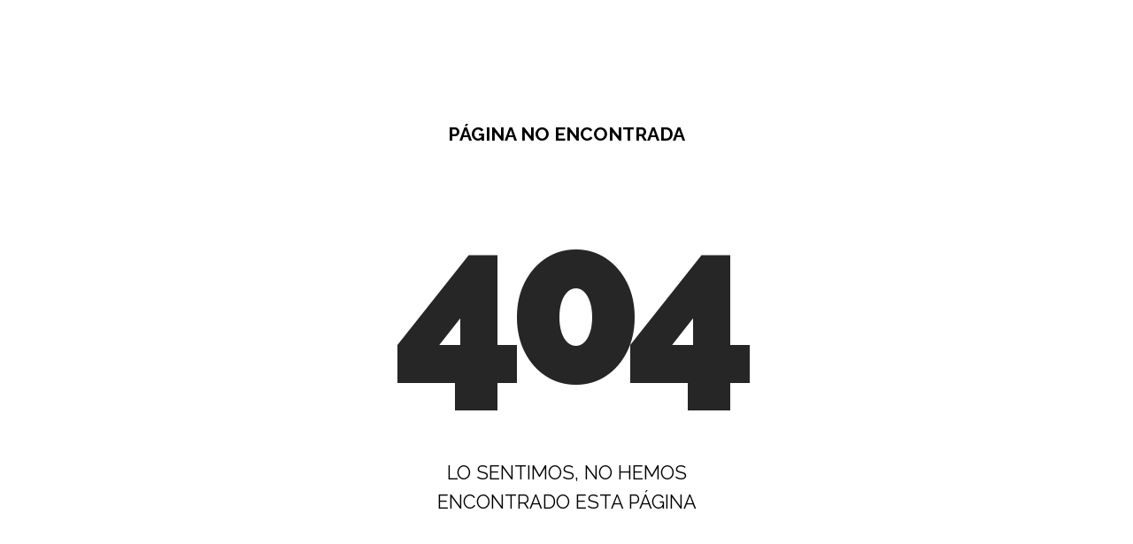

--- FILE ---
content_type: text/html
request_url: https://www.contelnet.com/Telecomunicaciones
body_size: 787
content:
<!doctype html><html lang="en"><head><title>ConTel - Convergencia de Telecomunicaciones</title><link rel="icon" type="image/svg+xml" href="/files/logo.svg"><meta name="viewport" content="width=device-width,initial-scale=1"/><meta charset="utf-8"/><meta property="twitter:card" content="summary_large_image"/><style data-tag="reset-style-sheet">html{line-height:1.15}body{margin:0}*{box-sizing:border-box;border-width:0;border-style:solid}blockquote,div,figcaption,figure,h1,h2,h3,h4,h5,h6,li,p,pre,ul{margin:0;padding:0}button{background-color:transparent}button,input,optgroup,select,textarea{font-family:inherit;font-size:100%;line-height:1.15;margin:0}button,select{text-transform:none}[type=button],[type=reset],[type=submit],button{-webkit-appearance:button}[type=button]::-moz-focus-inner,[type=reset]::-moz-focus-inner,[type=submit]::-moz-focus-inner,button::-moz-focus-inner{border-style:none;padding:0}[type=button]:-moz-focus,[type=reset]:-moz-focus,[type=submit]:-moz-focus,button:-moz-focus{outline:1px dotted ButtonText}a{color:inherit;text-decoration:inherit}input{padding:2px 4px}img{display:block}html{scroll-behavior:smooth}</style><style data-tag="default-style-sheet">html{font-family:Raleway;font-size:18px}body{font-weight:400;font-style:normal;text-decoration:none;text-transform:none;letter-spacing:normal;line-height:1.55;color:var(--dl-color-gray-black);background-color:var(--dl-color-gray-white)}</style><link rel="stylesheet" href="https://fonts.googleapis.com/css2?family=Raleway:ital,wght@0,100;0,200;0,300;0,400;0,500;0,600;0,700;0,800;0,900;1,100;1,200;1,300;1,400;1,500;1,600;1,700;1,800;1,900&display=swap" data-tag="font"/><link rel="stylesheet" href="https://fonts.googleapis.com/css2?family=Montserrat:ital,wght@0,100;0,200;0,300;0,400;0,500;0,600;0,700;0,800;0,900;1,100;1,200;1,300;1,400;1,500;1,600;1,700;1,800;1,900&display=swap" data-tag="font"/><link rel="stylesheet" href="https://fonts.googleapis.com/css2?family=Roboto:ital,wght@0,100;0,300;0,400;0,500;0,700;0,900;1,100;1,300;1,400;1,500;1,700;1,900&display=swap" data-tag="font"/><style>html{scroll-behavior:smooth}</style><script defer="defer" src="/static/js/main.b91846cc.js"></script><link href="/static/css/main.92113165.css" rel="stylesheet"></head><body><div id="app"></div></body></html>

--- FILE ---
content_type: text/css
request_url: https://www.contelnet.com/static/css/main.92113165.css
body_size: 5685
content:
:root{--dl-color-gray-500:#595959;--dl-color-gray-700:#999;--dl-color-gray-900:#d9d9d9;--dl-color-danger-300:#a22020;--dl-color-danger-500:#bf2626;--dl-color-danger-700:#e14747;--dl-color-gray-black:#000;--dl-color-gray-white:#fff;--dl-space-space-unit:8px;--dl-color-primary-100:#003eb3;--dl-color-primary-300:#0074f0;--dl-color-primary-500:#14a9ff;--dl-color-primary-700:#85dcff;--dl-color-success-300:#199033;--dl-color-success-500:#32a94c;--dl-color-success-700:#4cc366;--dl-radius-radius-round:50%;--dl-size-size-maxcontent:1414px;--dl-space-space-halfunit:4px;--dl-space-space-tenunits:80px;--dl-radius-radius-radius2:2px;--dl-radius-radius-radius4:4px;--dl-radius-radius-radius8:8px;--dl-space-space-fiveunits:40px;--dl-space-space-fourunits:32px;--dl-radius-radius-radius24:24px;--dl-space-space-doubleunit:16px;--dl-space-space-tripleunit:24px}.teleport-show{display:flex!important;transform:none!important}.list{display:block;list-style-position:outside;list-style-type:none;margin:1em 0;padding:0 0 0 1.5rem;width:100%}.list-item{display:list-item}.button{background-color:#fff;background-color:var(--dl-color-gray-white);border-color:#000;border-color:var(--dl-color-gray-black);border-radius:4px;border-width:1px;color:#000;color:var(--dl-color-gray-black);display:inline-block;font-family:Raleway;padding:.5rem 1rem}.textarea{padding:.5rem}.input,.textarea{background-color:#fff;background-color:var(--dl-color-gray-white);border-color:#000;border-color:var(--dl-color-gray-black);border-radius:4px;border-width:1px;color:#000;color:var(--dl-color-gray-black);cursor:auto;font-family:Raleway}.input{padding:.5rem 1rem}.Section-Text{font-weight:400}.Section-Text,.SmallCard-Heading{font-family:Raleway;font-size:18px;line-height:1.55;text-decoration:none;text-transform:none}.SmallCard-Heading{font-style:normal;font-weight:700}.Card-Text{font-family:Raleway;font-size:16px;font-weight:400}.BigCard-Heading,.Card-Text{font-style:normal;line-height:1.55;text-decoration:none;text-transform:none}.BigCard-Heading{font-family:Montserrat;font-size:36px;font-weight:700}.Card-Heading{font-size:24px;text-transform:none}.Anchor,.Card-Heading{font-family:Raleway;font-style:normal;font-weight:700;line-height:1.55;text-decoration:none}.Anchor{font-size:18px;text-transform:capitalize}.Section-Heading{font-family:Montserrat;font-size:48px;font-weight:700;line-height:1.22;text-decoration:none;text-transform:none}h2{font-size:larger;font-weight:400}.construction-notice{background-color:red;color:#fff;font-size:large;font-weight:700;height:auto;padding:.5em 1em;text-align:center}.construction-notice,.navbar-container-navbar-container{align-items:center;display:flex;justify-content:center;width:100%}.navbar-container-navbar-container{background-color:var(--dl-color-gray-white);box-shadow:5px 5px 10px 0 #b9b9b9;flex-direction:column;position:-webkit-sticky;position:sticky;top:0;z-index:100}.navbar-container-navbar{align-items:center;display:flex;flex-direction:row;justify-content:space-between;max-width:var(--dl-size-size-maxcontent);padding:var(--dl-space-space-doubleunit) var(--dl-space-space-tripleunit);width:100%}.navbar-container-left-side{align-items:center;display:flex;flex-direction:row;justify-content:center}.navbar-container-navlink{display:contents}.navbar-container-image{align-self:center;margin-right:5em;object-fit:cover;text-decoration:none;width:9em}.navbar-container-burger-menu{align-items:flex-start;border-radius:var(--dl-radius-radius-radius4);display:none;flex-direction:column}.navbar-container-icon{height:36px;width:36px}.navbar-container-links-container{align-items:flex-start;display:flex;flex-direction:row}.navbar-container-link{margin-right:3em;text-decoration:none}.navbar-container-right-side{align-items:center;display:flex;flex-direction:row;justify-content:space-between}.navbar-container-cta-btn{text-wrap:nowrap;background-color:var(--dl-color-gray-black);border-radius:var(--dl-radius-radius-radius24);color:var(--dl-color-gray-white);font-size:mediu;padding:var(--dl-space-space-unit) var(--dl-space-space-fiveunits);text-decoration:none}.navbar-container-mobile-menu{align-items:flex-start;background-color:#fff;display:none;flex:0 0 auto;flex-direction:column;height:100VH;left:0;padding:var(--dl-space-space-doubleunit);position:absolute;top:0;width:100%}.navbar-container-container{align-items:center;display:flex;flex:0 0 auto;flex-direction:row;justify-content:space-between;margin-bottom:var(--dl-space-space-doubleunit);width:100%}.navbar-container-image1{align-self:center;margin-right:var(--dl-space-space-doubleunit);object-fit:cover;width:50px}.navbar-container-close-menu{align-items:flex-start;display:flex;flex:0 0 auto;flex-direction:column}.navbar-container-icon2{height:24px;width:24px}.navbar-container-links-container1{align-items:flex-start;display:flex;flex-direction:column}.navbar-container-link1,.navbar-container-link2,.navbar-container-link3{margin-bottom:var(--dl-space-space-unit);text-decoration:none}.navbar-container-link4{text-decoration:none}.bm-burger-button{height:25px;margin:.5em;position:relative;width:30px}.bm-burger-bars{background:#373a47}.bm-burger-bars-hover{background:#a90000}.bm-cross-button{height:24px;width:24px}.bm-cross{background:#bdc3c7}.bm-menu-wrap{top:0}.bm-menu{background:#373a47;font-size:1.15em;padding:2.5em 1.5em 0}.bm-morph-shape{fill:#373a47}.bm-item-list{color:#b8b7ad;padding:.8em}.bm-item{display:inline-block}.bm-overlay{background:#0000004d}.the-actual-burger-menu{display:none}@media(max-width:867px){.the-actual-burger-menu{display:block}.navbar-container-icon{fill:var(--dl-color-gray-white)}.navbar-container-links-container{display:none}}@media(max-width:479px){.navbar-container-cta-btn{display:none}}.footer-container-footer-container{align-items:center;background-color:var(--dl-color-gray-white);display:flex;flex-direction:column;justify-content:center;width:100%}.footer-container-footer{align-items:center;display:flex;flex-direction:row;flex-wrap:wrap;justify-content:space-between;max-width:var(--dl-size-size-maxcontent);padding:var(--dl-space-space-tripleunit);width:100%}.footer-container-container{align-items:flex-start;display:flex;flex:0 0 auto;gap:var(--dl-space-space-unit);height:auto;justify-content:flex-end;width:auto}.footer-container-container a{font-size:medium;margin-right:3em}.footer-container-link,.footer-container-navlink,.footer-container-navlink1,.footer-container-navlink2{text-decoration:none}.footer-container-copyright-container{align-items:center;display:flex;flex-direction:row}.footer-container-icon{height:24px;margin-right:var(--dl-space-space-doubleunit);width:24px}.footer-container-root-class-name{flex:1 1}@media(max-width:479px){.footer-container-footer{flex-direction:column}.footer-container-copyright-container{flex-direction:row}.footer-container-container{margin-bottom:1em}.footer-container-container a{margin:0}}.ciberseguridad-container{min-height:100vh}.ciberseguridad-banner,.ciberseguridad-container{align-items:center;display:flex;flex-direction:column;width:100%}.ciberseguridad-banner{justify-content:space-between;padding:48px}.ciberseguridad-text{color:#000;font-size:3rem;text-align:center}.ciberseguridad-container1,.ciberseguridad-container2{align-items:flex-start;display:flex;flex:1 1;flex-direction:column;height:100%;width:100%}.ciberseguridad-container2{border:0 inset #3c9a52;padding:var(--dl-space-space-fiveunits)}.ciberseguridad-ul{list-style-type:disc}.ciberseguridad-ul1,.ciberseguridad-ul2{list-style-type:circle}@media(max-width:767px){.ciberseguridad-banner{padding-left:32px;padding-right:32px}}@media(max-width:479px){.ciberseguridad-banner{padding-bottom:32px;padding-left:var(--dl-space-space-unit);padding-right:var(--dl-space-space-unit);padding-top:32px}.ciberseguridad-container2{flex:1 1;flex-direction:column}.ciberseguridad-text{font-size:2rem}}.kit-digital-container{min-height:100vh}.kit-digital-banner,.kit-digital-container{align-items:center;display:flex;flex-direction:column;width:100%}.kit-digital-banner{background-color:#003eb3;color:#fff;justify-content:space-between;padding:48px}.kit-digital-text{font-size:3rem;text-align:center}.kit-digital-container1{margin:1% 5% 5%}.kit-digital-content-sbs{display:flex;flex-direction:row;margin:5em}.kit-digital-container-left{margin-right:1em}.kit-digital-container-left,.kit-digital-container-right{background-color:#fffa;display:flex;flex:1 1;flex-direction:column}.kit-digital-container-right{align-items:flex-start;align-self:flex-start}.kit-digital-text03{align-self:center}.kit-digital-text06{align-self:center;text-align:center}.kit-digital-text09{align-self:center}.kit-digital-text12{text-align:center}.kit-digital-text15{align-self:center}.kit-digital-text18{text-align:center}.kit-digital-link{align-self:center;color:var(--dl-color-primary-100);text-decoration:underline}.kit-digital-steps{align-items:center;align-self:center;display:flex;flex-direction:column;width:100%}.kit-digital-container3{display:flex;flex:1 1 auto;flex-direction:row;width:100%}.kit-digital-step{align-items:center;display:flex;flex-direction:column;margin:1em;max-width:100%}.kit-digital-text20{color:grey;font-size:4rem;font-weight:900;margin-bottom:-30px;text-align:center}.kit-digital-stepname{font-size:1.15rem;margin-top:1em;text-align:center;width:100%}.kit-digital-text23{color:grey;font-size:4rem;font-weight:900;margin-bottom:-30px;text-align:center}.kit-digital-text25{font-size:1.15rem}.kit-digital-container5{align-items:flex-start;display:flex;flex-direction:row}.kit-digital-text28{color:grey;font-size:4rem;font-weight:900;margin-bottom:-30px;text-align:center}.kit-digital-text30{font-size:1.15rem}@media(max-width:991px){.kit-digital-text19,.kit-digital-text20,.kit-digital-text22,.kit-digital-text23,.kit-digital-text25,.kit-digital-text26,.kit-digital-text28,.kit-digital-text30{text-align:center}.kit-digital-content-sbs{flex-direction:column;flex-wrap:wrap;margin:0}.kit-digital-container1,.kit-digital-container3,.kit-digital-container4,.kit-digital-container5{flex-direction:column}.kit-digital-container-right{align-self:center}}@media(max-width:767px){.kit-digital-banner{padding-left:32px;padding-right:32px}.kit-digital-step{margin-left:0}}@media(max-width:479px){.kit-digital-banner{padding-bottom:32px;padding-left:var(--dl-space-space-unit);padding-right:var(--dl-space-space-unit);padding-top:32px}.kit-digital-container-right{margin-top:1.5em}}.contact-cta-btn-container-kit{float:right;margin-bottom:1em;margin-top:1em}.aviso-legal-container{min-height:100vh}.aviso-legal-banner,.aviso-legal-container{align-items:center;display:flex;flex-direction:column;width:100%}.aviso-legal-banner{background-color:#003eb3;justify-content:space-between;padding:48px}.aviso-legal-text{color:#fff;font-size:3rem;text-align:center}.aviso-legal-container1{align-items:flex-start;display:flex;flex:1 1;height:100px;width:100%}.aviso-legal-text001{padding:var(--dl-space-space-doubleunit) var(--dl-space-space-fiveunits);text-align:justify}@media(max-width:767px){.aviso-legal-banner{padding-left:32px;padding-right:32px}}@media(max-width:479px){.aviso-legal-banner{padding-bottom:32px;padding-left:var(--dl-space-space-unit);padding-right:var(--dl-space-space-unit);padding-top:32px}}.site-container{display:flex;flex:0 0 1;flex-direction:column;min-height:100vh;width:100%}.carousel .control-arrow,.carousel.carousel-slider .control-arrow{background:none;border:0;cursor:pointer;filter:alpha(opacity=40);font-size:32px;opacity:.4;position:absolute;top:20px;transition:all .25s ease-in;z-index:2}.carousel .control-arrow:focus,.carousel .control-arrow:hover{filter:alpha(opacity=100);opacity:1}.carousel .control-arrow:before,.carousel.carousel-slider .control-arrow:before{border-bottom:8px solid #0000;border-top:8px solid #0000;content:"";display:inline-block;margin:0 5px}.carousel .control-disabled.control-arrow{cursor:inherit;display:none;filter:alpha(opacity=0);opacity:0}.carousel .control-prev.control-arrow{left:0}.carousel .control-prev.control-arrow:before{border-right:8px solid #fff}.carousel .control-next.control-arrow{right:0}.carousel .control-next.control-arrow:before{border-left:8px solid #fff}.carousel-root{outline:none}.carousel{position:relative;width:100%}.carousel *{box-sizing:border-box}.carousel img{display:inline-block;pointer-events:none;width:100%}.carousel .carousel{position:relative}.carousel .control-arrow{background:none;border:0;font-size:18px;margin-top:-13px;outline:0;top:50%}.carousel .thumbs-wrapper{margin:20px;overflow:hidden}.carousel .thumbs{list-style:none;position:relative;transform:translateZ(0);transition:all .15s ease-in;white-space:nowrap}.carousel .thumb{border:3px solid #fff;display:inline-block;margin-right:6px;overflow:hidden;padding:2px;transition:border .15s ease-in;white-space:nowrap}.carousel .thumb:focus{border:3px solid #ccc;outline:none}.carousel .thumb.selected,.carousel .thumb:hover{border:3px solid #333}.carousel .thumb img{vertical-align:top}.carousel.carousel-slider{margin:0;overflow:hidden;position:relative}.carousel.carousel-slider .control-arrow{bottom:0;color:#fff;font-size:26px;margin-top:0;padding:5px;top:0}.carousel.carousel-slider .control-arrow:hover{background:#0003}.carousel .slider-wrapper{margin:auto;overflow:hidden;transition:height .15s ease-in;width:100%}.carousel .slider-wrapper.axis-horizontal .slider{-ms-box-orient:horizontal;display:-moz-flex;display:flex}.carousel .slider-wrapper.axis-horizontal .slider .slide{flex-direction:column;flex-flow:column}.carousel .slider-wrapper.axis-vertical{-ms-box-orient:horizontal;display:-moz-flex;display:flex}.carousel .slider-wrapper.axis-vertical .slider{flex-direction:column}.carousel .slider{list-style:none;margin:0;padding:0;position:relative;width:100%}.carousel .slider.animated{transition:all .35s ease-in-out}.carousel .slide{margin:0;min-width:100%;position:relative;text-align:center}.carousel .slide img{border:0;vertical-align:top;width:100%}.carousel .slide iframe{border:0;display:inline-block;margin:0 40px 40px;width:calc(100% - 80px)}.carousel .slide .legend{background:#000;border-radius:10px;bottom:40px;color:#fff;font-size:12px;left:50%;margin-left:-45%;opacity:.25;padding:10px;position:absolute;text-align:center;transition:all .5s ease-in-out;transition:opacity .35s ease-in-out;width:90%}.carousel .control-dots{bottom:0;margin:10px 0;padding:0;position:absolute;text-align:center;width:100%;z-index:1}@media (min-width:960px){.carousel .control-dots{bottom:0}}.carousel .control-dots .dot{background:#fff;border-radius:50%;box-shadow:1px 1px 2px #000000e6;cursor:pointer;display:inline-block;filter:alpha(opacity=30);height:8px;margin:0 8px;opacity:.3;transition:opacity .25s ease-in;width:8px}.carousel .control-dots .dot.selected,.carousel .control-dots .dot:hover{filter:alpha(opacity=100);opacity:1}.carousel .carousel-status{color:#fff;font-size:10px;padding:5px;position:absolute;right:0;text-shadow:1px 1px 1px #000000e6;top:0}.carousel:hover .slide .legend{opacity:1}.logo-header{filter:drop-shadow(5px 5px 4px #000)}.home-timeline-card img{height:auto;width:100%}.home-timeline-card{margin:3em}.mobile-links-section{display:none;text-align:center}.mobile-links-section a{display:block;text-decoration:underline}.home-container{flex-direction:column;height:auto;min-height:100vh}.home-container,.home-content-container{align-items:center;display:flex;width:100%}.home-content-container{flex-direction:row;justify-content:center;margin-bottom:var(--dl-space-space-fiveunits);margin-top:var(--dl-space-space-fiveunits);max-width:var(--dl-size-size-maxcontent);padding:var(--dl-space-space-tenunits) var(--dl-space-space-tripleunit)}.home-hero-text{align-items:center;display:flex;flex-direction:column;width:65%}.home-heading{margin-bottom:var(--dl-space-space-fiveunits);text-align:center}.home-features{background-color:var(--dl-color-success-700);border-color:#0000;border-width:1px;padding:var(--dl-space-space-tenunits) var(--dl-space-space-tripleunit) var(--dl-space-space-fiveunits);width:100%}.home-features,.home-heading-container{align-items:center;display:flex;flex-direction:column}.home-heading-container{margin-bottom:var(--dl-space-space-fiveunits);width:45%}.home-text02{margin-bottom:var(--dl-space-space-fourunits);text-align:center}.home-cards-container{flex-wrap:wrap;justify-content:space-between;width:100%}.home-cards-container,.home-features-card{align-items:flex-start;display:flex;flex-direction:row}.home-features-card{margin-bottom:var(--dl-space-space-fourunits);padding:var(--dl-space-space-doubleunit);width:30%}.home-icon-container{align-items:center;background-color:var(--dl-color-gray-900);border-radius:var(--dl-radius-radius-round);display:flex;flex-direction:column;margin-right:var(--dl-space-space-tripleunit);padding:var(--dl-space-space-unit)}.home-icon{height:36px;min-height:36px;min-width:36px;width:36px}.home-text-container{align-items:flex-start;display:flex;flex-direction:column}.home-heading1{margin-bottom:var(--dl-space-space-tripleunit)}.home-text05{color:#fff;text-align:left}.home-features-card1{align-items:flex-start;display:flex;flex-direction:row;margin-bottom:var(--dl-space-space-fourunits);padding:var(--dl-space-space-doubleunit);width:30%}.home-icon-container1{align-items:center;background-color:var(--dl-color-gray-900);border-radius:var(--dl-radius-radius-round);display:flex;flex-direction:column;margin-right:var(--dl-space-space-tripleunit);padding:var(--dl-space-space-unit)}.home-icon03{height:36px;min-height:36px;min-width:36px;width:36px}.home-text-container1{align-items:flex-start;display:flex;flex-direction:column}.home-heading2{margin-bottom:var(--dl-space-space-tripleunit)}.home-text15{color:#fff;text-align:left}.home-features-card2{align-items:flex-start;display:flex;flex-direction:row;margin-bottom:var(--dl-space-space-fourunits);padding:var(--dl-space-space-doubleunit);width:30%}.home-icon-container2{align-items:center;background-color:var(--dl-color-gray-900);border-radius:var(--dl-radius-radius-round);display:flex;flex-direction:column;margin-right:var(--dl-space-space-tripleunit);padding:var(--dl-space-space-unit)}.home-icon06{height:36px;min-height:36px;min-width:36px;width:36px}.home-text-container2{align-items:flex-start;display:flex;flex-direction:column}.home-heading3{margin-bottom:var(--dl-space-space-tripleunit)}.home-text16{color:#fff;text-align:left}.home-features-card3{align-items:flex-start;display:flex;flex-direction:row;padding:var(--dl-space-space-doubleunit);width:30%}.home-icon-container3{align-items:center;background-color:var(--dl-color-gray-900);border-radius:var(--dl-radius-radius-round);display:flex;flex-direction:column;margin-right:var(--dl-space-space-tripleunit);padding:var(--dl-space-space-unit)}.home-icon09{height:36px;min-height:36px;min-width:36px;width:36px}.home-text-container3{align-items:flex-start;display:flex;flex-direction:column}.home-heading4{margin-bottom:var(--dl-space-space-tripleunit)}.home-text17,.home-text18{color:#fff;text-align:left}.home-features-card4{align-items:flex-start;display:flex;flex-direction:row;padding:var(--dl-space-space-doubleunit);width:30%}.home-icon-container4{align-items:center;background-color:var(--dl-color-gray-900);border-radius:var(--dl-radius-radius-round);display:flex;flex-direction:column;margin-right:var(--dl-space-space-tripleunit);padding:var(--dl-space-space-unit)}.home-icon12{height:36px;min-height:36px;min-width:36px;width:36px}.home-text-container4{align-items:flex-start;display:flex;flex-direction:column}.home-heading5{margin-bottom:var(--dl-space-space-tripleunit)}.home-features-card5{align-items:flex-start;display:flex;flex-direction:row;padding:var(--dl-space-space-doubleunit);width:30%}.home-icon-container5{align-items:center;background-color:var(--dl-color-gray-900);border-radius:var(--dl-radius-radius-round);display:flex;flex-direction:column;margin-right:var(--dl-space-space-tripleunit);padding:var(--dl-space-space-unit)}.home-icon15{height:36px;min-height:36px;min-width:36px;width:36px}.home-text-container5{align-items:flex-start;display:flex;flex-direction:column}.home-heading6{margin-bottom:var(--dl-space-space-tripleunit)}.home-text19{color:#fff;text-align:left}.home-section-separator{align-items:flex-start;display:flex;flex-direction:column;height:20px;width:100%}.home-section-separator1,.home-section-separator2{align-items:flex-start;background-color:var(--dl-color-gray-900);display:flex;flex-direction:column;height:1px;width:100%}.home-banner{align-items:center;display:flex;flex-direction:column;justify-content:space-between;padding:var(--dl-space-space-doubleunit);width:100%}.home-text20{font-size:3rem;text-align:center}.home-text21{margin-bottom:32px;margin-top:32px;max-width:1400px;text-align:center}.home-link{padding-bottom:var(--dl-space-space-unit);padding-left:32px;padding-right:32px;padding-top:var(--dl-space-space-unit);text-decoration:none;transition:.3s}.home-link:hover{transform:scale(1.02)}.home-get-in-touch{align-items:center;display:flex;flex-direction:column;justify-content:flex-start;margin-top:var(--dl-space-space-fiveunits);max-width:var(--dl-size-size-maxcontent);padding:var(--dl-space-space-fiveunits) var(--dl-space-space-tripleunit);width:100%}.home-text22{margin-bottom:var(--dl-space-space-fourunits);text-align:center}.home-content-container1{align-items:center;align-self:stretch;display:flex;flex-direction:row;justify-content:center;margin-top:var(--dl-space-space-fiveunits);width:100%}.home-locations-container{margin-bottom:var(--dl-space-space-fiveunits)}.home-location-1,.home-locations-container{align-items:flex-start;display:flex;flex-direction:column}.home-location-1{margin-bottom:var(--dl-space-space-tripleunit)}.home-adress,.home-email,.home-phone{align-items:flex-start;display:flex;flex-direction:row;margin-bottom:var(--dl-space-space-doubleunit)}.contact-cta-btn-container{margin:2em 2em 2em auto}#home-subtitle{font-size:x-large;font-weight:700}.contact-cta-btn{text-wrap:nowrap;border:2px solid #00b050;border-radius:10px;color:#163e64;font-weight:700;padding:var(--dl-space-space-unit) var(--dl-space-space-fiveunits);text-decoration:none}.home-hero{height:35vh}.home-hero img{height:35vh;object-fit:cover;width:auto}.home-section-separator3{align-items:flex-start;background-color:var(--dl-color-gray-900);display:flex;flex-direction:column;height:1px;width:100%}@media(max-width:991px){.home-content-container,.home-hero{flex-direction:column-reverse}.home-hero-text{width:80%}.home-text21{max-width:100%}.home-locations-container{flex-wrap:wrap}.home-location-1{margin-bottom:var(--dl-space-space-tripleunit)}}@media(max-width:867px){.home-timeline-card{margin:0}.home-hero,.home-hero img{height:20vh}.home-heading-container{width:100%}.home-cards-container{align-items:center;flex-direction:column}.home-features-card,.home-features-card1,.home-features-card2,.home-features-card3,.home-features-card4,.home-features-card5{margin-bottom:var(--dl-space-space-tripleunit);width:70%}.home-banner{padding-left:32px;padding-right:32px}.home-text21{padding-left:var(--dl-space-space-unit);padding-right:var(--dl-space-space-unit)}.home-content-container1{flex-direction:column;width:100%}.home-locations-container{flex-direction:row;justify-content:center}}@media(max-width:479px){.home-content-container{padding-bottom:var(--dl-space-space-fiveunits);padding-top:var(--dl-space-space-fiveunits)}.home-hero-text{width:100%}.home-features{padding-bottom:var(--dl-space-space-fiveunits);padding-top:var(--dl-space-space-fiveunits)}.home-features-card,.home-features-card1,.home-features-card2,.home-features-card3,.home-features-card4,.home-features-card5{width:100%}.home-banner{padding-bottom:32px;padding-left:var(--dl-space-space-unit);padding-right:var(--dl-space-space-unit);padding-top:32px}.home-content-container1{padding-left:0}.home-location-1{margin-bottom:0;margin-right:0}}.poltica-de-privacidad-container{min-height:100vh}.poltica-de-privacidad-banner,.poltica-de-privacidad-container{align-items:center;display:flex;flex-direction:column;width:100%}.poltica-de-privacidad-banner{background-color:var(--dl-color-primary-100);border-color:var(--dl-color-gray-black);border-width:1px;justify-content:space-between;padding:48px}.poltica-de-privacidad-text{color:#fff;font-size:3rem;text-align:center}.poltica-de-privacidad-text03{margin:var(--dl-space-space-doubleunit) var(--dl-space-space-fiveunits);text-align:justify}@media(max-width:767px){.poltica-de-privacidad-banner{padding-left:32px;padding-right:32px}}@media(max-width:479px){.poltica-de-privacidad-banner{padding-bottom:32px;padding-left:var(--dl-space-space-unit);padding-right:var(--dl-space-space-unit);padding-top:32px}}.info-site-container{align-items:center;display:flex;flex-direction:column;width:100%}.info-content-box{margin:1em 5%;padding:1em;width:90%}.info-content-box h1,h2{text-align:center}@media (max-width:760px){.info-content-box div{flex-direction:column;flex-wrap:wrap}.info-content-box{margin:1em 0 0;padding:0}}.icon{fill:#32cd32;height:1.5em;margin-right:var(--dl-space-space-doubleunit);width:1.5em}.get-in-touch-info-item{display:flex;flex:1 0 auto;flex-direction:row;flex-wrap:nowrap;margin-bottom:.5em;margin-top:.5em}.get-in-touch-info{align-items:left;align-self:center;display:flex;flex-direction:column;max-width:80%}.sbs-box{display:flex;flex-direction:row}.info-left{display:flex;flex-direction:column;width:100%}.info-contacto{display:inline-block;margin-right:1em;min-width:50%}.info-right{background-color:#0004;border-color:#000;border-width:1px;display:inline-block;padding:.5em;width:100%}.info-right select{text-overflow:ellipsis;width:100%}.informacin-de-contacto-container2 h1{text-align:center}.form-input{border-color:gray;border-width:1px;margin-bottom:.3em;margin-top:.3em;width:100%}#message-box{max-width:100%;min-height:1em;min-width:100%}#form-submit{display:block;margin-left:auto;margin-right:auto}#lopd-label{margin-left:.3em}.informacin-de-contacto-container{align-items:center;display:flex;flex:0 0 auto;flex-direction:column;min-height:100vh;width:100%}.informacin-de-contacto-banner{align-items:center;background-color:var(--dl-color-primary-100);border-color:var(--dl-color-gray-black);border-width:1px;color:#fff;display:flex;flex-direction:column;font-size:larger;justify-content:space-between;padding:.5em;text-align:center;width:100%}.get-in-touch-text{margin-bottom:1em;margin-left:10%;margin-right:10%;text-align:justify}#info-img{height:100%;left:0;min-width:100%;object-fit:cover;opacity:.25;position:absolute;top:0;-webkit-user-select:none;user-select:none;width:auto;z-index:-10000}.informacin-de-contacto-container1{align-items:center;flex-grow:1;justify-content:center;overflow:hidden;position:relative;width:100%}.informacin-de-contacto-text03{margin-bottom:2em;margin-top:2em;text-align:center}.informacin-de-contacto-container2{margin:2em 10em}.info-contacto-item{align-items:flex-start;display:flex;flex-direction:row;justify-content:space-between;margin-bottom:var(--dl-space-space-doubleunit);margin-top:var(--dl-space-space-doubleunit);position:relative;width:100%}.informacin-de-contacto-link{color:var(--dl-color-primary-300);text-decoration:none}@media(max-width:767px){.informacin-de-contacto-banner{padding-left:32px;padding-right:32px}.get-in-touch-info-item svg{align-self:center}}@media(max-width:479px){.informacin-de-contacto-banner{padding-bottom:32px;padding-left:var(--dl-space-space-unit);padding-right:var(--dl-space-space-unit);padding-top:32px}.form-input{font-size:medium}}@media(max-width:1150px){.sbs-box{flex-direction:column}.separator{display:none}}.not-found-container{min-height:100vh;width:100%}.not-found-container,.not-found-container1{align-items:center;display:flex;flex-direction:column;justify-content:center}.not-found-container1{position:relative}.not-found-text1{color:#262626;font-size:252px;font-weight:900;letter-spacing:-20px;margin-bottom:-20px;margin-top:-20px}.not-found-container2{align-items:center;display:flex;flex-direction:column;justify-content:center;width:421px}.not-found-text2{font-weight:400;text-align:center}.comunicaciones-seguras-container{align-items:center;display:flex;flex-direction:column;min-height:100vh;width:100%}.comunicaciones-seguras-banner{align-items:center;display:flex;flex-direction:column;justify-content:space-between;padding:48px;width:100%}.comunicaciones-seguras-text{color:#000;font-size:3rem;text-align:center}.comunicaciones-seguras-container1,.comunicaciones-seguras-container2{align-items:flex-start;display:flex;flex:1 1;flex-direction:column;height:100%;width:100%}.comunicaciones-seguras-container2{border:0 inset #3c9a52;padding:var(--dl-space-space-fiveunits)}.comunicaciones-seguras-ul{list-style-type:disc}.comunicaciones-seguras-ul1,.comunicaciones-seguras-ul2{list-style-type:circle}@media(max-width:767px){.comunicaciones-seguras-banner{padding-left:32px;padding-right:32px}}@media(max-width:479px){.comunicaciones-seguras-banner{padding-bottom:32px;padding-left:var(--dl-space-space-unit);padding-right:var(--dl-space-space-unit);padding-top:32px}.comunicaciones-seguras-container2{flex:1 1;flex-direction:column}.comunicaciones-seguras-text{font-size:2rem}}.kitdigital-footer{filter:drop-shadow(2px 2px 4px #111)}.pricing-img{width:100%}.oficina-virtual-container{min-height:100vh}.oficina-virtual-banner,.oficina-virtual-container{align-items:center;display:flex;flex-direction:column;width:100%}.oficina-virtual-banner{justify-content:space-between;padding:48px}.oficina-virtual-text{color:#000;font-size:3rem;text-align:center}.oficina-virtual-container1,.oficina-virtual-container2{align-items:flex-start;display:flex;flex:1 1;flex-direction:column;height:100%;width:100%}.oficina-virtual-container2{border:0 inset #3c9a52;padding:var(--dl-space-space-fiveunits)}.oficina-virtual-ul{list-style-type:disc}.oficina-virtual-ul1,.oficina-virtual-ul2{list-style-type:circle}@media(max-width:767px){.oficina-virtual-banner{padding-left:32px;padding-right:32px}}@media(max-width:479px){.oficina-virtual-banner{padding-bottom:32px;padding-left:var(--dl-space-space-unit);padding-right:var(--dl-space-space-unit);padding-top:32px}.oficina-virtual-container2{flex:1 1;flex-direction:column}}.nosotros-container{min-height:100vh}.nosotros-banner,.nosotros-container{align-items:center;display:flex;flex-direction:column;width:100%}.nosotros-banner{background-color:#003eb3;justify-content:space-between;padding:48px}.nosotros-text{color:#fff;font-size:3rem;text-align:center}.separator{margin:.5em}.div-nosotros-left{background-color:#fffa;box-sizing:border-box;left:0;margin-left:5em;margin-right:5em;position:relative;text-align:justify;width:100%}.div-nosotros-left p{margin-top:.5em}.div-nosotros-right{max-width:50%;overflow:hidden;position:relative;right:0}.div-nosotros-right img{min-height:100%}.contact-cta-btn-container-nosotros{float:right;margin-bottom:1em;margin-top:1em}.nosotros-content-box-content{display:flex;margin-top:2em}.nosotros-content-box h1{text-align:center}.nosotros-container1{flex:1 1;height:100%;width:100%}.nosotros-text001{padding:var(--dl-space-space-doubleunit) var(--dl-space-space-fiveunits);text-align:center}@media(max-width:1150px){.nosotros-banner{padding-left:32px;padding-right:32px}.div-nosotros-right,.separator{display:none}.div-nosotros-left{margin:0}}@media(max-width:479px){.nosotros-banner{padding-bottom:32px;padding-left:var(--dl-space-space-unit);padding-right:var(--dl-space-space-unit);padding-top:32px}}.services-box{display:flex;flex-direction:row;flex-wrap:wrap;margin-top:1em;width:100%}.service{align-items:center;background-color:blue;background-size:cover;color:#fff;display:flex;flex:1 0 24%;justify-content:center;margin:.3em;min-height:35vh;position:relative;text-shadow:1px 1px 20px #000}.service img{filter:invert(97%) sepia(4%) saturate(322%) hue-rotate(195deg) brightness(118%) contrast(100%);height:100%;opacity:.3;position:absolute}.service p{align-self:center;margin-left:3em;margin-right:3em;text-align:center}.contact-cta-btn-container-cloud{float:right;margin-bottom:1em;margin-top:3em}#infrah1{margin-top:1em}.servicios-nube{background-image:url(/files/nube.jpg)}.servicios-ciberseguridad{background-image:url(/files/candado.jpg);background-position:-30px}.servicios-voip{background-image:url(/files/support-carousel.jpg)}.servicios-iot{background-image:url(/files/iot.png)}.timeline1-image2{display:block;margin-left:auto;margin-right:auto;margin-top:2em;width:75%}.steps{background-color:#f0f8ff;display:flex;flex-direction:row;flex-wrap:wrap;margin:1%;min-height:10em;width:98%}.partner-table{background-color:grey;margin:1%;width:98%}.partner-table th{background-color:blue;color:#fff;width:10em}.partner-list{align-items:center;display:flex;flex:1 1 auto}.partner-list img{max-width:7em}.subtitle{text-align:center}.infraestructura-text{text-align:justify}.infraestructura-text-container{align-items:flex-start;display:flex;flex-direction:column}.infraestructura-features{align-items:center;background-color:var(--dl-color-success-700);border-color:#0000;border-width:1px;display:flex;flex-direction:column;padding:var(--dl-space-space-tenunits) var(--dl-space-space-tripleunit) var(--dl-space-space-fiveunits);width:100%}.infraestructura-features-card{align-items:flex-start;display:flex;flex-direction:row;margin-bottom:var(--dl-space-space-fourunits);padding:var(--dl-space-space-doubleunit);width:30%}.infraestructura-icon-container{align-items:center;background-color:var(--dl-color-gray-900);border-radius:var(--dl-radius-radius-round);display:flex;flex-direction:column;margin-right:var(--dl-space-space-tripleunit);padding:var(--dl-space-space-unit)}.infraestructura-icon{height:36px;min-height:36px;min-width:36px;width:36px}.infraestructura-heading{margin-bottom:var(--dl-space-space-fiveunits);text-align:left}@media(max-width:867px){.infraestructura-features-card{width:100%}}.centralita-cloud-title{text-align:center}.centralita-benefits-container{display:flex;flex:1 1 auto;flex-direction:row;flex-wrap:wrap}.centralita-benefits-container div{background-color:bisque;border:1px solid #000;height:15em;min-width:33%}.kitdigital-footer{object-fit:contain;width:100%}.puestots-container{min-height:100vh}.puestots-banner,.puestots-container{align-items:center;display:flex;flex-direction:column;width:100%}.puestots-banner{justify-content:space-between;padding:48px}.puestots-text{color:#000;font-size:3rem;text-align:center}.puestots-container1{align-items:flex-start;display:flex;flex:1 1;flex-direction:column;height:100%;width:100%}.puestots-container2 ul li{margin-left:4em;margin-right:4em}.puestots-container2 h2{font-weight:700;text-align:left;text-decoration:underline}.puestots-container2{align-items:flex-start;border:0 inset #3c9a52;display:flex;flex:1 1;flex-direction:column;height:100%;padding:var(--dl-space-space-fiveunits);text-align:justify;width:100%}.puestots-ul{list-style-type:disc}.puestots-ul1,.puestots-ul2{list-style-type:circle}@media(max-width:767px){.puestots-banner{padding-left:32px;padding-right:32px}}@media(max-width:479px){.puestots-banner{padding-bottom:32px;padding-left:var(--dl-space-space-unit);padding-right:var(--dl-space-space-unit);padding-top:32px}.puestots-container2{flex:1 1;flex-direction:column}.puestots-text{font-size:2rem}}
/*# sourceMappingURL=main.92113165.css.map*/

--- FILE ---
content_type: text/javascript
request_url: https://www.contelnet.com/static/js/main.b91846cc.js
body_size: 119592
content:
/*! For license information please see main.b91846cc.js.LICENSE.txt */
(()=>{var e={4524:function(e,t){var n;!function(r){var a,i,o="0.5.4",s="hasOwnProperty",l=/[\.\/]/,c=/\s*,\s*/,u=function(e,t){return e-t},d={n:{}},f=function(){for(var e=0,t=this.length;e<t;e++)if("undefined"!=typeof this[e])return this[e]},p=function(){for(var e=this.length;--e;)if("undefined"!=typeof this[e])return this[e]},h=Object.prototype.toString,m=String,v=Array.isArray||function(e){return e instanceof Array||"[object Array]"==h.call(e)},g=function(e,t){var n,r=i,o=Array.prototype.slice.call(arguments,2),s=g.listeners(e),l=0,c=[],d={},h=[],m=a;h.firstDefined=f,h.lastDefined=p,a=e,i=0;for(var v=0,y=s.length;v<y;v++)"zIndex"in s[v]&&(c.push(s[v].zIndex),s[v].zIndex<0&&(d[s[v].zIndex]=s[v]));for(c.sort(u);c[l]<0;)if(n=d[c[l++]],h.push(n.apply(t,o)),i)return i=r,h;for(v=0;v<y;v++)if("zIndex"in(n=s[v]))if(n.zIndex==c[l]){if(h.push(n.apply(t,o)),i)break;do{if((n=d[c[++l]])&&h.push(n.apply(t,o)),i)break}while(n)}else d[n.zIndex]=n;else if(h.push(n.apply(t,o)),i)break;return i=r,a=m,h};g._events=d,g.listeners=function(e){var t,n,r,a,i,o,s,c,u=v(e)?e:e.split(l),f=d,p=[f],h=[];for(a=0,i=u.length;a<i;a++){for(c=[],o=0,s=p.length;o<s;o++)for(n=[(f=p[o].n)[u[a]],f["*"]],r=2;r--;)(t=n[r])&&(c.push(t),h=h.concat(t.f||[]));p=c}return h},g.separator=function(e){e?(e="["+(e=m(e).replace(/(?=[\.\^\]\[\-])/g,"\\"))+"]",l=new RegExp(e)):l=/[\.\/]/},g.on=function(e,t){if("function"!=typeof t)return function(){};for(var n=v(e)?v(e[0])?e:[e]:m(e).split(c),r=0,a=n.length;r<a;r++)!function(e){for(var n,r=v(e)?e:m(e).split(l),a=d,i=0,o=r.length;i<o;i++)a=(a=a.n).hasOwnProperty(r[i])&&a[r[i]]||(a[r[i]]={n:{}});for(a.f=a.f||[],i=0,o=a.f.length;i<o;i++)if(a.f[i]==t){n=!0;break}!n&&a.f.push(t)}(n[r]);return function(e){+e==+e&&(t.zIndex=+e)}},g.f=function(e){var t=[].slice.call(arguments,1);return function(){g.apply(null,[e,null].concat(t).concat([].slice.call(arguments,0)))}},g.stop=function(){i=1},g.nt=function(e){var t=v(a)?a.join("."):a;return e?new RegExp("(?:\\.|\\/|^)"+e+"(?:\\.|\\/|$)").test(t):t},g.nts=function(){return v(a)?a:a.split(l)},g.off=g.unbind=function(e,t){if(e){var n=v(e)?v(e[0])?e:[e]:m(e).split(c);if(n.length>1)for(var r=0,a=n.length;r<a;r++)g.off(n[r],t);else{n=v(e)?e:m(e).split(l);var i,o,u,f,p,h=[d],y=[];for(r=0,a=n.length;r<a;r++)for(f=0;f<h.length;f+=u.length-2){if(u=[f,1],i=h[f].n,"*"!=n[r])i[n[r]]&&(u.push(i[n[r]]),y.unshift({n:i,name:n[r]}));else for(o in i)i[s](o)&&(u.push(i[o]),y.unshift({n:i,name:o}));h.splice.apply(h,u)}for(r=0,a=h.length;r<a;r++)for(i=h[r];i.n;){if(t){if(i.f){for(f=0,p=i.f.length;f<p;f++)if(i.f[f]==t){i.f.splice(f,1);break}!i.f.length&&delete i.f}for(o in i.n)if(i.n[s](o)&&i.n[o].f){var b=i.n[o].f;for(f=0,p=b.length;f<p;f++)if(b[f]==t){b.splice(f,1);break}!b.length&&delete i.n[o].f}}else for(o in delete i.f,i.n)i.n[s](o)&&i.n[o].f&&delete i.n[o].f;i=i.n}e:for(r=0,a=y.length;r<a;r++){for(o in(i=y[r]).n[i.name].f)continue e;for(o in i.n[i.name].n)continue e;delete i.n[i.name]}}}else g._events=d={n:{}}},g.once=function(e,t){var n=function(){return g.off(e,n),t.apply(this,arguments)};return g.on(e,n)},g.version=o,g.toString=function(){return"You are running Eve "+o},r.eve=g,e.exports?e.exports=g:void 0===(n=function(){return g}.apply(t,[]))||(e.exports=n)}("undefined"!=typeof window?window:this)},219:(e,t,n)=>{"use strict";var r=n(2086),a={childContextTypes:!0,contextType:!0,contextTypes:!0,defaultProps:!0,displayName:!0,getDefaultProps:!0,getDerivedStateFromError:!0,getDerivedStateFromProps:!0,mixins:!0,propTypes:!0,type:!0},i={name:!0,length:!0,prototype:!0,caller:!0,callee:!0,arguments:!0,arity:!0},o={$$typeof:!0,compare:!0,defaultProps:!0,displayName:!0,propTypes:!0,type:!0},s={};function l(e){return r.isMemo(e)?o:s[e.$$typeof]||a}s[r.ForwardRef]={$$typeof:!0,render:!0,defaultProps:!0,displayName:!0,propTypes:!0},s[r.Memo]=o;var c=Object.defineProperty,u=Object.getOwnPropertyNames,d=Object.getOwnPropertySymbols,f=Object.getOwnPropertyDescriptor,p=Object.getPrototypeOf,h=Object.prototype;e.exports=function e(t,n,r){if("string"!==typeof n){if(h){var a=p(n);a&&a!==h&&e(t,a,r)}var o=u(n);d&&(o=o.concat(d(n)));for(var s=l(t),m=l(n),v=0;v<o.length;++v){var g=o[v];if(!i[g]&&(!r||!r[g])&&(!m||!m[g])&&(!s||!s[g])){var y=f(n,g);try{c(t,g,y)}catch(b){}}}}return t}},1141:e=>{e.exports=Array.isArray||function(e){return"[object Array]"==Object.prototype.toString.call(e)}},2123:e=>{"use strict";var t=Object.getOwnPropertySymbols,n=Object.prototype.hasOwnProperty,r=Object.prototype.propertyIsEnumerable;e.exports=function(){try{if(!Object.assign)return!1;var e=new String("abc");if(e[5]="de","5"===Object.getOwnPropertyNames(e)[0])return!1;for(var t={},n=0;n<10;n++)t["_"+String.fromCharCode(n)]=n;if("0123456789"!==Object.getOwnPropertyNames(t).map((function(e){return t[e]})).join(""))return!1;var r={};return"abcdefghijklmnopqrst".split("").forEach((function(e){r[e]=e})),"abcdefghijklmnopqrst"===Object.keys(Object.assign({},r)).join("")}catch(a){return!1}}()?Object.assign:function(e,a){for(var i,o,s=function(e){if(null===e||void 0===e)throw new TypeError("Object.assign cannot be called with null or undefined");return Object(e)}(e),l=1;l<arguments.length;l++){for(var c in i=Object(arguments[l]))n.call(i,c)&&(s[c]=i[c]);if(t){o=t(i);for(var u=0;u<o.length;u++)r.call(i,o[u])&&(s[o[u]]=i[o[u]])}}return s}},8123:(e,t,n)=>{var r=n(1141);e.exports=p,e.exports.parse=i,e.exports.compile=function(e,t){return s(i(e,t),t)},e.exports.tokensToFunction=s,e.exports.tokensToRegExp=f;var a=new RegExp(["(\\\\.)","([\\/.])?(?:(?:\\:(\\w+)(?:\\(((?:\\\\.|[^\\\\()])+)\\))?|\\(((?:\\\\.|[^\\\\()])+)\\))([+*?])?|(\\*))"].join("|"),"g");function i(e,t){for(var n,r=[],i=0,o=0,s="",u=t&&t.delimiter||"/";null!=(n=a.exec(e));){var d=n[0],f=n[1],p=n.index;if(s+=e.slice(o,p),o=p+d.length,f)s+=f[1];else{var h=e[o],m=n[2],v=n[3],g=n[4],y=n[5],b=n[6],x=n[7];s&&(r.push(s),s="");var w=null!=m&&null!=h&&h!==m,j="+"===b||"*"===b,S="?"===b||"*"===b,C=n[2]||u,k=g||y;r.push({name:v||i++,prefix:m||"",delimiter:C,optional:S,repeat:j,partial:w,asterisk:!!x,pattern:k?c(k):x?".*":"[^"+l(C)+"]+?"})}}return o<e.length&&(s+=e.substr(o)),s&&r.push(s),r}function o(e){return encodeURI(e).replace(/[\/?#]/g,(function(e){return"%"+e.charCodeAt(0).toString(16).toUpperCase()}))}function s(e,t){for(var n=new Array(e.length),a=0;a<e.length;a++)"object"===typeof e[a]&&(n[a]=new RegExp("^(?:"+e[a].pattern+")$",d(t)));return function(t,a){for(var i="",s=t||{},l=(a||{}).pretty?o:encodeURIComponent,c=0;c<e.length;c++){var u=e[c];if("string"!==typeof u){var d,f=s[u.name];if(null==f){if(u.optional){u.partial&&(i+=u.prefix);continue}throw new TypeError('Expected "'+u.name+'" to be defined')}if(r(f)){if(!u.repeat)throw new TypeError('Expected "'+u.name+'" to not repeat, but received `'+JSON.stringify(f)+"`");if(0===f.length){if(u.optional)continue;throw new TypeError('Expected "'+u.name+'" to not be empty')}for(var p=0;p<f.length;p++){if(d=l(f[p]),!n[c].test(d))throw new TypeError('Expected all "'+u.name+'" to match "'+u.pattern+'", but received `'+JSON.stringify(d)+"`");i+=(0===p?u.prefix:u.delimiter)+d}}else{if(d=u.asterisk?encodeURI(f).replace(/[?#]/g,(function(e){return"%"+e.charCodeAt(0).toString(16).toUpperCase()})):l(f),!n[c].test(d))throw new TypeError('Expected "'+u.name+'" to match "'+u.pattern+'", but received "'+d+'"');i+=u.prefix+d}}else i+=u}return i}}function l(e){return e.replace(/([.+*?=^!:${}()[\]|\/\\])/g,"\\$1")}function c(e){return e.replace(/([=!:$\/()])/g,"\\$1")}function u(e,t){return e.keys=t,e}function d(e){return e&&e.sensitive?"":"i"}function f(e,t,n){r(t)||(n=t||n,t=[]);for(var a=(n=n||{}).strict,i=!1!==n.end,o="",s=0;s<e.length;s++){var c=e[s];if("string"===typeof c)o+=l(c);else{var f=l(c.prefix),p="(?:"+c.pattern+")";t.push(c),c.repeat&&(p+="(?:"+f+p+")*"),o+=p=c.optional?c.partial?f+"("+p+")?":"(?:"+f+"("+p+"))?":f+"("+p+")"}}var h=l(n.delimiter||"/"),m=o.slice(-h.length)===h;return a||(o=(m?o.slice(0,-h.length):o)+"(?:"+h+"(?=$))?"),o+=i?"$":a&&m?"":"(?="+h+"|$)",u(new RegExp("^"+o,d(n)),t)}function p(e,t,n){return r(t)||(n=t||n,t=[]),n=n||{},e instanceof RegExp?function(e,t){var n=e.source.match(/\((?!\?)/g);if(n)for(var r=0;r<n.length;r++)t.push({name:r,prefix:null,delimiter:null,optional:!1,repeat:!1,partial:!1,asterisk:!1,pattern:null});return u(e,t)}(e,t):r(e)?function(e,t,n){for(var r=[],a=0;a<e.length;a++)r.push(p(e[a],t,n).source);return u(new RegExp("(?:"+r.join("|")+")",d(n)),t)}(e,t,n):function(e,t,n){return f(i(e,n),t,n)}(e,t,n)}},1497:(e,t,n)=>{"use strict";var r=n(3218);function a(){}function i(){}i.resetWarningCache=a,e.exports=function(){function e(e,t,n,a,i,o){if(o!==r){var s=new Error("Calling PropTypes validators directly is not supported by the `prop-types` package. Use PropTypes.checkPropTypes() to call them. Read more at http://fb.me/use-check-prop-types");throw s.name="Invariant Violation",s}}function t(){return e}e.isRequired=e;var n={array:e,bool:e,func:e,number:e,object:e,string:e,symbol:e,any:e,arrayOf:t,element:e,elementType:e,instanceOf:t,node:e,objectOf:t,oneOf:t,oneOfType:t,shape:t,exact:t,checkPropTypes:i,resetWarningCache:a};return n.PropTypes=n,n}},5173:(e,t,n)=>{e.exports=n(1497)()},3218:e=>{"use strict";e.exports="SECRET_DO_NOT_PASS_THIS_OR_YOU_WILL_BE_FIRED"},6723:(e,t,n)=>{"use strict";Object.defineProperty(t,"__esModule",{value:!0}),t.default={slide:n(147),stack:n(9790),elastic:n(3285),bubble:n(5978),push:n(5572),pushRotate:n(8459),scaleDown:n(7428),scaleRotate:n(5991),fallDown:n(117),reveal:n(8233)},e.exports=t.default},7996:(e,t,n)=>{"use strict";Object.defineProperty(t,"__esModule",{value:!0});var r=Object.assign||function(e){for(var t=1;t<arguments.length;t++){var n=arguments[t];for(var r in n)Object.prototype.hasOwnProperty.call(n,r)&&(e[r]=n[r])}return e},a=function(){function e(e,t){for(var n=0;n<t.length;n++){var r=t[n];r.enumerable=r.enumerable||!1,r.configurable=!0,"value"in r&&(r.writable=!0),Object.defineProperty(e,r.key,r)}}return function(t,n,r){return n&&e(t.prototype,n),r&&e(t,r),t}}();function i(e){return e&&e.__esModule?e:{default:e}}var o=n(5043),s=i(o),l=i(n(5173)),c=function(e){function t(e){!function(e,t){if(!(e instanceof t))throw new TypeError("Cannot call a class as a function")}(this,t),function(e,t,n){for(var r=!0;r;){var a=e,i=t,o=n;r=!1,null===a&&(a=Function.prototype);var s=Object.getOwnPropertyDescriptor(a,i);if(void 0!==s){if("value"in s)return s.value;var l=s.get;if(void 0===l)return;return l.call(o)}var c=Object.getPrototypeOf(a);if(null===c)return;e=c,t=i,n=o,r=!0,s=c=void 0}}(Object.getPrototypeOf(t.prototype),"constructor",this).call(this,e),this.state={hover:!1}}return function(e,t){if("function"!==typeof t&&null!==t)throw new TypeError("Super expression must either be null or a function, not "+typeof t);e.prototype=Object.create(t&&t.prototype,{constructor:{value:e,enumerable:!1,writable:!0,configurable:!0}}),t&&(Object.setPrototypeOf?Object.setPrototypeOf(e,t):e.__proto__=t)}(t,e),a(t,[{key:"getLineStyle",value:function(e){return r({position:"absolute",height:"20%",left:0,right:0,top:2*e*20+"%",opacity:this.state.hover?.6:1},this.state.hover&&this.props.styles.bmBurgerBarsHover)}},{key:"render",value:function(){var e=this,t=void 0;if(this.props.customIcon){var n={className:("bm-icon "+(this.props.customIcon.props.className||"")).trim(),style:r({width:"100%",height:"100%"},this.props.styles.bmIcon)};t=s.default.cloneElement(this.props.customIcon,n)}else t=s.default.createElement("span",null,[0,1,2].map((function(t){return s.default.createElement("span",{key:t,className:("bm-burger-bars "+e.props.barClassName+" "+(e.state.hover?"bm-burger-bars-hover":"")).trim(),style:r({},e.getLineStyle(t),e.props.styles.bmBurgerBars)})})));return s.default.createElement("div",{className:("bm-burger-button "+this.props.className).trim(),style:r({zIndex:1e3},this.props.styles.bmBurgerButton)},s.default.createElement("button",{type:"button",id:"react-burger-menu-btn",onClick:this.props.onClick,onMouseOver:function(){e.setState({hover:!0}),e.props.onIconHoverChange&&e.props.onIconHoverChange({isMouseIn:!0})},onMouseOut:function(){e.setState({hover:!1}),e.props.onIconHoverChange&&e.props.onIconHoverChange({isMouseIn:!1})},style:{position:"absolute",left:0,top:0,zIndex:1,width:"100%",height:"100%",margin:0,padding:0,border:"none",fontSize:0,background:"transparent",cursor:"pointer"}},"Open Menu"),t)}}]),t}(o.Component);t.default=c,c.propTypes={barClassName:l.default.string,customIcon:l.default.element,styles:l.default.object},c.defaultProps={barClassName:"",className:"",styles:{}},e.exports=t.default},2103:(e,t,n)=>{"use strict";Object.defineProperty(t,"__esModule",{value:!0});var r=Object.assign||function(e){for(var t=1;t<arguments.length;t++){var n=arguments[t];for(var r in n)Object.prototype.hasOwnProperty.call(n,r)&&(e[r]=n[r])}return e},a=function(){function e(e,t){for(var n=0;n<t.length;n++){var r=t[n];r.enumerable=r.enumerable||!1,r.configurable=!0,"value"in r&&(r.writable=!0),Object.defineProperty(e,r.key,r)}}return function(t,n,r){return n&&e(t.prototype,n),r&&e(t,r),t}}();function i(e){return e&&e.__esModule?e:{default:e}}var o=n(5043),s=i(o),l=i(n(5173)),c=function(e){function t(){!function(e,t){if(!(e instanceof t))throw new TypeError("Cannot call a class as a function")}(this,t),function(e,t,n){for(var r=!0;r;){var a=e,i=t,o=n;r=!1,null===a&&(a=Function.prototype);var s=Object.getOwnPropertyDescriptor(a,i);if(void 0!==s){if("value"in s)return s.value;var l=s.get;if(void 0===l)return;return l.call(o)}var c=Object.getPrototypeOf(a);if(null===c)return;e=c,t=i,n=o,r=!0,s=c=void 0}}(Object.getPrototypeOf(t.prototype),"constructor",this).apply(this,arguments)}return function(e,t){if("function"!==typeof t&&null!==t)throw new TypeError("Super expression must either be null or a function, not "+typeof t);e.prototype=Object.create(t&&t.prototype,{constructor:{value:e,enumerable:!1,writable:!0,configurable:!0}}),t&&(Object.setPrototypeOf?Object.setPrototypeOf(e,t):e.__proto__=t)}(t,e),a(t,[{key:"getCrossStyle",value:function(e){return{position:"absolute",width:3,height:14,transform:"before"===e?"rotate(45deg)":"rotate(-45deg)"}}},{key:"render",value:function(){var e,t=this;if(this.props.customIcon){var n={className:("bm-cross "+(this.props.customIcon.props.className||"")).trim(),style:r({width:"100%",height:"100%"},this.props.styles.bmCross)};e=s.default.cloneElement(this.props.customIcon,n)}else e=s.default.createElement("span",{style:{position:"absolute",top:"6px",right:"14px"}},["before","after"].map((function(e,n){return s.default.createElement("span",{key:n,className:("bm-cross "+t.props.crossClassName).trim(),style:r({},t.getCrossStyle(e),t.props.styles.bmCross)})})));return s.default.createElement("div",{className:("bm-cross-button "+this.props.className).trim(),style:r({},{position:"absolute",width:24,height:24,right:8,top:8},this.props.styles.bmCrossButton)},s.default.createElement("button",r({type:"button",id:"react-burger-cross-btn",onClick:this.props.onClick,style:{position:"absolute",left:0,top:0,zIndex:1,width:"100%",height:"100%",margin:0,padding:0,border:"none",fontSize:0,background:"transparent",cursor:"pointer"}},!this.props.isOpen&&{tabIndex:-1}),"Close Menu"),e)}}]),t}(o.Component);t.default=c,c.propTypes={crossClassName:l.default.string,customIcon:l.default.element,isOpen:l.default.bool,styles:l.default.object},c.defaultProps={crossClassName:"",className:"",styles:{},isOpen:!1},e.exports=t.default},4312:(e,t)=>{"use strict";Object.defineProperty(t,"__esModule",{value:!0});t.default={overlay:function(e){return{position:"fixed",zIndex:1e3,width:"100%",height:"100%",background:"rgba(0, 0, 0, 0.3)",opacity:e?1:0,left:0,top:0,MozTransform:e?"":"translate3d(100%, 0, 0)",MsTransform:e?"":"translate3d(100%, 0, 0)",OTransform:e?"":"translate3d(100%, 0, 0)",WebkitTransform:e?"":"translate3d(100%, 0, 0)",transform:e?"":"translate3d(100%, 0, 0)",transition:e?"opacity 0.3s":"opacity 0.3s, transform 0s 0.3s"}},menuWrap:function(e,t,n){return{position:"fixed",left:0,top:0,zIndex:1100,width:t,height:"100%",MozTransform:e?"":n?"translate3d(100%, 0, 0)":"translate3d(-100%, 0, 0)",MsTransform:e?"":n?"translate3d(100%, 0, 0)":"translate3d(-100%, 0, 0)",OTransform:e?"":n?"translate3d(100%, 0, 0)":"translate3d(-100%, 0, 0)",WebkitTransform:e?"":n?"translate3d(100%, 0, 0)":"translate3d(-100%, 0, 0)",transform:e?"":n?"translate3d(100%, 0, 0)":"translate3d(-100%, 0, 0)",transition:"all 0.5s"}},menu:function(){return{height:"100%",boxSizing:"border-box",overflow:"auto"}},itemList:function(){return{height:"100%"}},item:function(){return{display:"block"}}},e.exports=t.default},6767:(e,t)=>{"use strict";function n(){var e=Array.from(document.getElementsByClassName("bm-item")).shift();e&&e.focus()}function r(){var e=Array.from(document.getElementsByClassName("bm-item")).pop();e&&e.focus()}function a(){var e=document.getElementById("react-burger-cross-btn");e&&e.focus()}function i(e){if(document.activeElement.className.includes("bm-item")){var t=document.activeElement[e];t?t.focus():a()}else"previousElementSibling"===e?r():n()}Object.defineProperty(t,"__esModule",{value:!0}),t.focusOnFirstMenuItem=n,t.focusOnLastMenuItem=r,t.focusOnCrossButton=a,t.focusOnMenuButton=function(){var e=document.getElementById("react-burger-menu-btn");e&&e.focus()},t.focusOnMenuItem=i,t.focusOnNextMenuItem=function(){i("nextElementSibling")},t.focusOnPreviousMenuItem=function(){i("previousElementSibling")}},1535:(e,t,n)=>{"use strict";Object.defineProperty(t,"__esModule",{value:!0}),t.default=function(){var e=void 0;try{e=n(7775)}finally{return e}},e.exports=t.default},2650:(e,t)=>{"use strict";Object.defineProperty(t,"__esModule",{value:!0});t.pxToNum=function(e){return parseInt(e.slice(0,-2),10)}},3370:(e,t,n)=>{"use strict";Object.defineProperty(t,"__esModule",{value:!0});var r=function(e,t){if(Array.isArray(e))return e;if(Symbol.iterator in Object(e))return function(e,t){var n=[],r=!0,a=!1,i=void 0;try{for(var o,s=e[Symbol.iterator]();!(r=(o=s.next()).done)&&(n.push(o.value),!t||n.length!==t);r=!0);}catch(l){a=!0,i=l}finally{try{!r&&s.return&&s.return()}finally{if(a)throw i}}return n}(e,t);throw new TypeError("Invalid attempt to destructure non-iterable instance")},a=Object.assign||function(e){for(var t=1;t<arguments.length;t++){var n=arguments[t];for(var r in n)Object.prototype.hasOwnProperty.call(n,r)&&(e[r]=n[r])}return e};function i(e){return e&&e.__esModule?e:{default:e}}var o=i(n(5043)),s=(i(n(7950)),i(n(5173))),l=i(n(4312)),c=n(6767),u=i(n(7996)),d=i(n(2103));t.default=function(e){if(!e)throw new Error("No styles supplied");var t="ArrowDown",n="ArrowUp";var i=function(i){var s=o.default.useState(!1),f=r(s,2),p=f[0],h=f[1],m=o.default.useRef(),v=o.default.useRef({}),g=function(e){var t=o.default.useRef(e);return o.default.useEffect((function(){t.current=e})),t.current}(i.isOpen);function y(){var e=arguments.length<=0||void 0===arguments[0]?{}:arguments[0];v.current=e,S(),setTimeout((function(){h((function(t){return"undefined"!==typeof e.isOpen?e.isOpen:!t}))}))}function b(){"function"===typeof i.onClose?i.onClose():y()}function x(e,t){var n=i.width,r=i.right;return e(p,"string"!==typeof n?n+"px":n,r,t)}function w(t,n,r){var o="bm"+t.replace(t.charAt(0),t.charAt(0).toUpperCase()),s=l.default[t]?x(l.default[t]):{};return e[t]&&(s=a({},s,x(e[t],n+1))),i.styles[o]&&(s=a({},s,i.styles[o])),r&&(s=a({},s,r)),i.noTransition&&delete s.transition,s}function j(e,t,n){var r=document.getElementById(e);if(r){var a=x(t);for(var o in a)a.hasOwnProperty(o)&&(r.style[o]=n?a[o]:"");var s=function(e){return e.style["overflow-x"]=n?"hidden":""};i.htmlClassName||s(document.querySelector("html")),i.bodyClassName||s(document.querySelector("body"))}else console.error("Element with ID '"+e+"' not found")}function S(){var t=arguments.length<=0||void 0===arguments[0]||arguments[0],n=function(e,n){return e.classList[t?"add":"remove"](n)};i.htmlClassName&&n(document.querySelector("html"),i.htmlClassName),i.bodyClassName&&n(document.querySelector("body"),i.bodyClassName),e.pageWrap&&i.pageWrapId&&j(i.pageWrapId,e.pageWrap,t),e.outerContainer&&i.outerContainerId&&j(i.outerContainerId,e.outerContainer,t);var r=document.querySelector(".bm-menu-wrap");r&&(t?r.removeAttribute("hidden"):r.setAttribute("hidden",!0))}function C(){m.current&&clearTimeout(m.current)}function k(e){switch((e=e||window.event).key){case"Escape":i.disableCloseOnEsc||(b(),(0,c.focusOnMenuButton)());break;case t:(0,c.focusOnNextMenuItem)();break;case n:(0,c.focusOnPreviousMenuItem)();break;case"Home":(0,c.focusOnFirstMenuItem)();break;case"End":(0,c.focusOnLastMenuItem)()}}function E(e){if((e=e||window.event).target===document.getElementById("react-burger-menu-btn"))switch(e.key){case t:case" ":y();break;case n:y({focusOnLastItem:!0})}}return o.default.useEffect((function(){return i.isOpen&&y({isOpen:!0,noStateChange:!0}),function(){S(!1),C()}}),[]),o.default.useEffect((function(){"undefined"!==typeof i.isOpen&&i.isOpen!==p&&i.isOpen!==g?y():e.svg&&function(){var t=document.getElementById("bm-morph-shape"),n=e.svg.lib(t).select("path");p?e.svg.animate(n):setTimeout((function(){n.attr("d",e.svg.pathInitial)}),300)}()})),o.default.useEffect((function(){var e=v.current,t=e.noStateChange,n=e.focusOnLastItem;t||i.onStateChange({isOpen:p}),i.disableAutoFocus||(p?n?(0,c.focusOnLastMenuItem)():(0,c.focusOnFirstMenuItem)():document.activeElement?document.activeElement.blur():document.body.blur()),C(),m.current=setTimeout((function(){m.current=null,p||S(!1)}),500);var r=p?k:E,a=i.customOnKeyDown||r;return window.addEventListener("keydown",a),function(){window.removeEventListener("keydown",a)}}),[p]),o.default.createElement("div",null,!i.noOverlay&&o.default.createElement("div",{className:("bm-overlay "+i.overlayClassName).trim(),onClick:function(){!0===i.disableOverlayClick||"function"===typeof i.disableOverlayClick&&i.disableOverlayClick()||b()},style:w("overlay")}),!1!==i.customBurgerIcon&&o.default.createElement("div",{style:w("burgerIcon")},o.default.createElement(u.default,{onClick:function(){"function"===typeof i.onOpen?i.onOpen():y()},styles:i.styles,customIcon:i.customBurgerIcon,className:i.burgerButtonClassName,barClassName:i.burgerBarClassName,onIconStateChange:i.onIconStateChange})),o.default.createElement("div",{id:i.id,className:("bm-menu-wrap "+i.className).trim(),style:w("menuWrap"),"aria-hidden":!p},e.svg&&o.default.createElement("div",{id:"bm-morph-shape",className:("bm-morph-shape "+i.morphShapeClassName).trim(),style:w("morphShape")},o.default.createElement("svg",{width:"100%",height:"100%",viewBox:"0 0 100 800",preserveAspectRatio:"none"},o.default.createElement("path",{d:e.svg.pathInitial}))),o.default.createElement("div",{className:("bm-menu "+i.menuClassName).trim(),style:w("menu")},o.default.createElement(i.itemListElement,{className:("bm-item-list "+i.itemListClassName).trim(),style:w("itemList")},o.default.Children.map(i.children,(function(e,t){if(e){var n=["bm-item",i.itemClassName,e.props.className].filter((function(e){return!!e})).join(" "),r=a({key:t,className:n,style:w("item",t,e.props.style)},!p&&{tabIndex:-1});return o.default.cloneElement(e,r)}})))),!1!==i.customCrossIcon&&o.default.createElement("div",{style:w("closeButton")},o.default.createElement(d.default,{onClick:b,styles:i.styles,customIcon:i.customCrossIcon,className:i.crossButtonClassName,crossClassName:i.crossClassName,isOpen:p}))))};return i.propTypes={bodyClassName:s.default.string,burgerBarClassName:s.default.string,burgerButtonClassName:s.default.string,className:s.default.string,crossButtonClassName:s.default.string,crossClassName:s.default.string,customBurgerIcon:s.default.oneOfType([s.default.element,s.default.oneOf([!1])]),customCrossIcon:s.default.oneOfType([s.default.element,s.default.oneOf([!1])]),customOnKeyDown:s.default.func,disableAutoFocus:s.default.bool,disableCloseOnEsc:s.default.bool,disableOverlayClick:s.default.oneOfType([s.default.bool,s.default.func]),htmlClassName:s.default.string,id:s.default.string,isOpen:s.default.bool,itemClassName:s.default.string,itemListClassName:s.default.string,itemListElement:s.default.oneOf(["div","nav"]),menuClassName:s.default.string,morphShapeClassName:s.default.string,noOverlay:s.default.bool,noTransition:s.default.bool,onClose:s.default.func,onIconHoverChange:s.default.func,onOpen:s.default.func,onStateChange:s.default.func,outerContainerId:e&&e.outerContainer?s.default.string.isRequired:s.default.string,overlayClassName:s.default.string,pageWrapId:e&&e.pageWrap?s.default.string.isRequired:s.default.string,right:s.default.bool,styles:s.default.object,width:s.default.oneOfType([s.default.number,s.default.string])},i.defaultProps={bodyClassName:"",burgerBarClassName:"",burgerButtonClassName:"",className:"",crossButtonClassName:"",crossClassName:"",disableAutoFocus:!1,disableCloseOnEsc:!1,htmlClassName:"",id:"",itemClassName:"",itemListClassName:"",menuClassName:"",morphShapeClassName:"",noOverlay:!1,noTransition:!1,onStateChange:function(){},outerContainerId:"",overlayClassName:"",pageWrapId:"",styles:{},width:300,onIconHoverChange:function(){},itemListElement:"nav"},i},e.exports=t.default},5978:(e,t,n)=>{"use strict";function r(e){return e&&e.__esModule?e:{default:e}}Object.defineProperty(t,"__esModule",{value:!0});var a=r(n(1535)),i=r(n(3370)),o=n(2650),s={svg:{lib:a.default,pathInitial:"M-7.312,0H0c0,0,0,113.839,0,400c0,264.506,0,400,0,400h-7.312V0z",pathOpen:"M-7.312,0H15c0,0,66,113.339,66,399.5C81,664.006,15,800,15,800H-7.312V0z;M-7.312,0H100c0,0,0,113.839,0,400c0,264.506,0,400,0,400H-7.312V0z",animate:function(e){var t=0,n=this.pathOpen.split(";"),r=n.length,a=window.mina;!function i(){t>r-1||(e.animate({path:n[t]},0===t?400:500,0===t?a.easein:a.elastic,(function(){i()})),t++)}()}},morphShape:function(e,t,n){return{position:"absolute",width:"100%",height:"100%",right:n?"inherit":0,left:n?0:"inherit",MozTransform:n?"rotateY(180deg)":"rotateY(0deg)",MsTransform:n?"rotateY(180deg)":"rotateY(0deg)",OTransform:n?"rotateY(180deg)":"rotateY(0deg)",WebkitTransform:n?"rotateY(180deg)":"rotateY(0deg)",transform:n?"rotateY(180deg)":"rotateY(0deg)"}},menuWrap:function(e,t,n){return{MozTransform:e?"translate3d(0, 0, 0)":n?"translate3d(100%, 0, 0)":"translate3d(-100%, 0, 0)",MsTransform:e?"translate3d(0, 0, 0)":n?"translate3d(100%, 0, 0)":"translate3d(-100%, 0, 0)",OTransform:e?"translate3d(0, 0, 0)":n?"translate3d(100%, 0, 0)":"translate3d(-100%, 0, 0)",WebkitTransform:e?"translate3d(0, 0, 0)":n?"translate3d(100%, 0, 0)":"translate3d(-100%, 0, 0)",transform:e?"translate3d(0, 0, 0)":n?"translate3d(100%, 0, 0)":"translate3d(-100%, 0, 0)",transition:e?"transform 0.4s 0s":"transform 0.4s"}},menu:function(e,t,n){var r=(0,o.pxToNum)(t)-140;return{position:"fixed",MozTransform:e?"":n?"translate3d("+r+", 0, 0)":"translate3d(-"+r+", 0, 0)",MsTransform:e?"":n?"translate3d("+r+", 0, 0)":"translate3d(-"+r+", 0, 0)",OTransform:e?"":n?"translate3d("+r+", 0, 0)":"translate3d(-"+r+", 0, 0)",WebkitTransform:e?"":n?"translate3d("+r+", 0, 0)":"translate3d(-"+r+", 0, 0)",transform:e?"":n?"translate3d("+r+", 0, 0)":"translate3d(-"+r+", 0, 0)",transition:e?"opacity 0.1s 0.4s cubic-bezier(.17, .67, .1, 1.27), transform 0.1s 0.4s cubic-bezier(.17, .67, .1, 1.27)":"opacity 0s 0.3s cubic-bezier(.17, .67, .1, 1.27), transform 0s 0.3s cubic-bezier(.17, .67, .1, 1.27)",opacity:e?1:0}},item:function(e,t,n,r){var a=(0,o.pxToNum)(t)-140;return{MozTransform:e?"translate3d(0, 0, 0)":n?"translate3d("+a+", 0, 0)":"translate3d(-"+a+", 0, 0)",MsTransform:e?"translate3d(0, 0, 0)":n?"translate3d("+a+", 0, 0)":"translate3d(-"+a+", 0, 0)",OTransform:e?"translate3d(0, 0, 0)":n?"translate3d("+a+", 0, 0)":"translate3d(-"+a+", 0, 0)",WebkitTransform:e?"translate3d(0, 0, 0)":n?"translate3d("+a+", 0, 0)":"translate3d(-"+a+", 0, 0)",transform:e?"translate3d(0, 0, 0)":n?"translate3d("+a+", 0, 0)":"translate3d(-"+a+", 0, 0)",transition:e?"opacity 0.3s 0.4s, transform 0.3s 0.4s":"opacity 0s 0.3s cubic-bezier(.17, .67, .1, 1.27), transform 0s 0.3s cubic-bezier(.17, .67, .1, 1.27)",opacity:e?1:0}},closeButton:function(e,t,n){var r=(0,o.pxToNum)(t)-140;return{MozTransform:e?"translate3d(0, 0, 0)":n?"translate3d("+r+", 0, 0)":"translate3d(-"+r+", 0, 0)",MsTransform:e?"translate3d(0, 0, 0)":n?"translate3d("+r+", 0, 0)":"translate3d(-"+r+", 0, 0)",OTransform:e?"translate3d(0, 0, 0)":n?"translate3d("+r+", 0, 0)":"translate3d(-"+r+", 0, 0)",WebkitTransform:e?"translate3d(0, 0, 0)":n?"translate3d("+r+", 0, 0)":"translate3d(-"+r+", 0, 0)",transform:e?"translate3d(0, 0, 0)":n?"translate3d("+r+", 0, 0)":"translate3d(-"+r+", 0, 0)",transition:e?"opacity 0.3s 0.4s cubic-bezier(.17, .67, .1, 1.27), transform 0.3s 0.4s cubic-bezier(.17, .67, .1, 1.27)":"opacity 0s 0.3s cubic-bezier(.17, .67, .1, 1.27), transform 0s 0.3s cubic-bezier(.17, .67, .1, 1.27)",opacity:e?1:0}}};t.default=(0,i.default)(s),e.exports=t.default},3285:(e,t,n)=>{"use strict";function r(e){return e&&e.__esModule?e:{default:e}}Object.defineProperty(t,"__esModule",{value:!0});var a=r(n(1535)),i=r(n(3370)),o=n(2650),s={svg:{lib:a.default,pathInitial:"M-1,0h101c0,0-97.833,153.603-97.833,396.167C2.167,627.579,100,800,100,800H-1V0z",pathOpen:"M-1,0h101c0,0,0-1,0,395c0,404,0,405,0,405H-1V0z",animate:function(e){e.animate({path:this.pathOpen},400,window.mina.easeinout)}},morphShape:function(e,t,n){return{position:"absolute",width:120,height:"100%",right:n?"inherit":0,left:n?0:"inherit",MozTransform:n?"rotateY(180deg)":"",MsTransform:n?"rotateY(180deg)":"",OTransform:n?"rotateY(180deg)":"",WebkitTransform:n?"rotateY(180deg)":"",transform:n?"rotateY(180deg)":""}},menuWrap:function(e,t,n){return{MozTransform:e?"translate3d(0, 0, 0)":n?"translate3d(100%, 0, 0)":"translate3d(-100%, 0, 0)",MsTransform:e?"translate3d(0, 0, 0)":n?"translate3d(100%, 0, 0)":"translate3d(-100%, 0, 0)",OTransform:e?"translate3d(0, 0, 0)":n?"translate3d(100%, 0, 0)":"translate3d(-100%, 0, 0)",WebkitTransform:e?"translate3d(0, 0, 0)":n?"translate3d(100%, 0, 0)":"translate3d(-100%, 0, 0)",transform:e?"translate3d(0, 0, 0)":n?"translate3d(100%, 0, 0)":"translate3d(-100%, 0, 0)",transition:"all 0.3s"}},menu:function(e,t,n){return{position:"fixed",right:n?0:"inherit",width:(0,o.pxToNum)(t)-120,whiteSpace:"nowrap",boxSizing:"border-box",overflow:"visible"}},itemList:function(e,t,n){if(n)return{position:"relative",left:"-110px",width:"170%",overflow:"auto"}},pageWrap:function(e,t,n){return{MozTransform:e?"":n?"translate3d(-100px, 0, 0)":"translate3d(100px, 0, 0)",MsTransform:e?"":n?"translate3d(-100px, 0, 0)":"translate3d(100px, 0, 0)",OTransform:e?"":n?"translate3d(-100px, 0, 0)":"translate3d(100px, 0, 0)",WebkitTransform:e?"":n?"translate3d(-100px, 0, 0)":"translate3d(100px, 0, 0)",transform:e?"":n?"translate3d(-100px, 0, 0)":"translate3d(100px, 0, 0)",transition:e?"all 0.3s":"all 0.3s 0.1s"}},outerContainer:function(e){return{overflow:e?"":"hidden"}}};t.default=(0,i.default)(s),e.exports=t.default},117:(e,t,n)=>{"use strict";Object.defineProperty(t,"__esModule",{value:!0});var r,a=n(3370),i=(r=a)&&r.__esModule?r:{default:r};t.default=(0,i.default)({menuWrap:function(e){return{MozTransform:e?"":"translate3d(0, -100%, 0)",MsTransform:e?"":"translate3d(0, -100%, 0)",OTransform:e?"":"translate3d(0, -100%, 0)",WebkitTransform:e?"":"translate3d(0, -100%, 0)",transform:e?"":"translate3d(0, -100%, 0)",transition:"all 0.5s ease-in-out"}},pageWrap:function(e,t,n){return{MozTransform:e?"":n?"translate3d(-"+t+", 0, 0)":"translate3d("+t+", 0, 0)",MsTransform:e?"":n?"translate3d(-"+t+", 0, 0)":"translate3d("+t+", 0, 0)",OTransform:e?"":n?"translate3d(-"+t+", 0, 0)":"translate3d("+t+", 0, 0)",WebkitTransform:e?"":n?"translate3d(-"+t+", 0, 0)":"translate3d("+t+", 0, 0)",transform:e?"":n?"translate3d(-"+t+", 0, 0)":"translate3d("+t+", 0, 0)",transition:"all 0.5s"}},outerContainer:function(e){return{perspective:"1500px",perspectiveOrigin:"0% 50%",overflow:e?"":"hidden"}}}),e.exports=t.default},5572:(e,t,n)=>{"use strict";Object.defineProperty(t,"__esModule",{value:!0});var r,a=n(3370),i=(r=a)&&r.__esModule?r:{default:r};t.default=(0,i.default)({pageWrap:function(e,t,n){return{MozTransform:e?"":n?"translate3d(-"+t+", 0, 0)":"translate3d("+t+", 0, 0)",MsTransform:e?"":n?"translate3d(-"+t+", 0, 0)":"translate3d("+t+", 0, 0)",OTransform:e?"":n?"translate3d(-"+t+", 0, 0)":"translate3d("+t+", 0, 0)",WebkitTransform:e?"":n?"translate3d(-"+t+", 0, 0)":"translate3d("+t+", 0, 0)",transform:e?"":n?"translate3d(-"+t+", 0, 0)":"translate3d("+t+", 0, 0)",transition:"all 0.5s"}},outerContainer:function(e){return{overflow:e?"":"hidden"}}}),e.exports=t.default},8459:(e,t,n)=>{"use strict";Object.defineProperty(t,"__esModule",{value:!0});var r,a=n(3370),i=(r=a)&&r.__esModule?r:{default:r};t.default=(0,i.default)({pageWrap:function(e,t,n){return{MozTransform:e?"":n?"translate3d(-"+t+", 0, 0) rotateY(15deg)":"translate3d("+t+", 0, 0) rotateY(-15deg)",MsTransform:e?"":n?"translate3d(-"+t+", 0, 0) rotateY(15deg)":"translate3d("+t+", 0, 0) rotateY(-15deg)",OTransform:e?"":n?"translate3d(-"+t+", 0, 0) rotateY(15deg)":"translate3d("+t+", 0, 0) rotateY(-15deg)",WebkitTransform:e?"":n?"translate3d(-"+t+", 0, 0) rotateY(15deg)":"translate3d("+t+", 0, 0) rotateY(-15deg)",transform:e?"":n?"translate3d(-"+t+", 0, 0) rotateY(15deg)":"translate3d("+t+", 0, 0) rotateY(-15deg)",transformOrigin:n?"100% 50%":"0% 50%",transformStyle:"preserve-3d",transition:"all 0.5s"}},outerContainer:function(e){return{perspective:"1500px",overflow:e?"":"hidden"}}}),e.exports=t.default},8233:(e,t,n)=>{"use strict";Object.defineProperty(t,"__esModule",{value:!0});var r,a=n(3370),i=(r=a)&&r.__esModule?r:{default:r};t.default=(0,i.default)({menuWrap:function(e,t,n){return{MozTransform:"translate3d(0, 0, 0)",MsTransform:"translate3d(0, 0, 0)",OTransform:"translate3d(0, 0, 0)",WebkitTransform:"translate3d(0, 0, 0)",transform:"translate3d(0, 0, 0)",zIndex:e?1e3:-1}},overlay:function(e,t,n){return{zIndex:1400,MozTransform:e?n?"translate3d(-"+t+", 0, 0)":"translate3d("+t+", 0, 0)":"translate3d(0, 0, 0)",MsTransform:e?n?"translate3d(-"+t+", 0, 0)":"translate3d("+t+", 0, 0)":"translate3d(0, 0, 0)",OTransform:e?n?"translate3d(-"+t+", 0, 0)":"translate3d("+t+", 0, 0)":"translate3d(0, 0, 0)",WebkitTransform:e?n?"translate3d(-"+t+", 0, 0)":"translate3d("+t+", 0, 0)":"translate3d(0, 0, 0)",transform:e?n?"translate3d(-"+t+", 0, 0)":"translate3d("+t+", 0, 0)":"translate3d(0, 0, 0)",transition:"all 0.5s",visibility:e?"visible":"hidden"}},pageWrap:function(e,t,n){return{MozTransform:e?"":n?"translate3d(-"+t+", 0, 0)":"translate3d("+t+", 0, 0)",MsTransform:e?"":n?"translate3d(-"+t+", 0, 0)":"translate3d("+t+", 0, 0)",OTransform:e?"":n?"translate3d(-"+t+", 0, 0)":"translate3d("+t+", 0, 0)",WebkitTransform:e?"":n?"translate3d(-"+t+", 0, 0)":"translate3d("+t+", 0, 0)",transform:e?"":n?"translate3d(-"+t+", 0, 0)":"translate3d("+t+", 0, 0)",transition:"all 0.5s",zIndex:1200,position:"relative"}},burgerIcon:function(e,t,n){return{MozTransform:e?n?"translate3d("+t+", 0, 0)":"translate3d(-"+t+", 0, 0)":"translate3d(0, 0, 0)",MsTransform:e?n?"translate3d("+t+", 0, 0)":"translate3d(-"+t+", 0, 0)":"translate3d(0, 0, 0)",OTransform:e?n?"translate3d("+t+", 0, 0)":"translate3d(-"+t+", 0, 0)":"translate3d(0, 0, 0)",WebkitTransform:e?n?"translate3d("+t+", 0, 0)":"translate3d(-"+t+", 0, 0)":"translate3d(0, 0, 0)",transform:e?n?"translate3d("+t+", 0, 0)":"translate3d(-"+t+", 0, 0)":"translate3d(0, 0, 0)",transition:"all 0.1s",position:"relative",zIndex:1300}},outerContainer:function(e){return{overflow:e?"":"hidden"}}}),e.exports=t.default},7428:(e,t,n)=>{"use strict";Object.defineProperty(t,"__esModule",{value:!0});var r,a=n(3370),i=(r=a)&&r.__esModule?r:{default:r};t.default=(0,i.default)({pageWrap:function(e,t){return{MozTransform:e?"":"translate3d(0, 0, -"+t+")",MsTransform:e?"":"translate3d(0, 0, -"+t+")",OTransform:e?"":"translate3d(0, 0, -"+t+")",WebkitTransform:e?"":"translate3d(0, 0, -"+t+")",transform:e?"":"translate3d(0, 0, -"+t+")",transformOrigin:"100%",transformStyle:"preserve-3d",transition:"all 0.5s"}},outerContainer:function(){return{perspective:"1500px"}}}),e.exports=t.default},5991:(e,t,n)=>{"use strict";Object.defineProperty(t,"__esModule",{value:!0});var r,a=n(3370),i=(r=a)&&r.__esModule?r:{default:r};t.default=(0,i.default)({pageWrap:function(e,t,n){return{MozTransform:e?"":n?"translate3d(-100px, 0, -600px) rotateY(20deg)":"translate3d(100px, 0, -600px) rotateY(-20deg)",MsTransform:e?"":n?"translate3d(-100px, 0, -600px) rotateY(20deg)":"translate3d(100px, 0, -600px) rotateY(-20deg)",OTransform:e?"":n?"translate3d(-100px, 0, -600px) rotateY(20deg)":"translate3d(100px, 0, -600px) rotateY(-20deg)",WebkitTransform:e?"":n?"translate3d(-100px, 0, -600px) rotateY(20deg)":"translate3d(100px, 0, -600px) rotateY(-20deg)",transform:e?"":n?"translate3d(-100px, 0, -600px) rotateY(20deg)":"translate3d(100px, 0, -600px) rotateY(-20deg)",transformStyle:"preserve-3d",transition:"all 0.5s",overflow:e?"":"hidden"}},outerContainer:function(e){return{perspective:"1500px",overflow:e?"":"hidden"}}}),e.exports=t.default},147:(e,t,n)=>{"use strict";Object.defineProperty(t,"__esModule",{value:!0});var r,a=n(3370),i=(r=a)&&r.__esModule?r:{default:r};t.default=(0,i.default)({}),e.exports=t.default},9790:(e,t,n)=>{"use strict";Object.defineProperty(t,"__esModule",{value:!0});var r,a=n(3370),i=(r=a)&&r.__esModule?r:{default:r};t.default=(0,i.default)({menuWrap:function(e,t,n){return{MozTransform:e?"":n?"translate3d("+t+", 0, 0)":"translate3d(-"+t+", 0, 0)",MsTransform:e?"":n?"translate3d("+t+", 0, 0)":"translate3d(-"+t+", 0, 0)",OTransform:e?"":n?"translate3d("+t+", 0, 0)":"translate3d(-"+t+", 0, 0)",WebkitTransform:e?"":n?"translate3d("+t+", 0, 0)":"translate3d(-"+t+", 0, 0)",transform:e?"":n?"translate3d("+t+", 0, 0)":"translate3d(-"+t+", 0, 0)",transition:e?"transform 0.8s cubic-bezier(0.7, 0, 0.3, 1)":"transform 0.4s cubic-bezier(0.7, 0, 0.3, 1)"}},item:function(e,t,n,r){return{MozTransform:e?"":"translate3d(0, "+500*r+"px, 0)",MsTransform:e?"":"translate3d(0, "+500*r+"px, 0)",OTransform:e?"":"translate3d(0, "+500*r+"px, 0)",WebkitTransform:e?"":"translate3d(0, "+500*r+"px, 0)",transform:e?"":"translate3d(0, "+500*r+"px, 0)",transition:e?"transform 0.8s cubic-bezier(0.7, 0, 0.3, 1)":"transform 0s 0.2s cubic-bezier(0.7, 0, 0.3, 1)"}}}),e.exports=t.default},2730:(e,t,n)=>{"use strict";var r=n(5043),a=n(2123),i=n(8853);function o(e){for(var t="https://reactjs.org/docs/error-decoder.html?invariant="+e,n=1;n<arguments.length;n++)t+="&args[]="+encodeURIComponent(arguments[n]);return"Minified React error #"+e+"; visit "+t+" for the full message or use the non-minified dev environment for full errors and additional helpful warnings."}if(!r)throw Error(o(227));var s=new Set,l={};function c(e,t){u(e,t),u(e+"Capture",t)}function u(e,t){for(l[e]=t,e=0;e<t.length;e++)s.add(t[e])}var d=!("undefined"===typeof window||"undefined"===typeof window.document||"undefined"===typeof window.document.createElement),f=/^[:A-Z_a-z\u00C0-\u00D6\u00D8-\u00F6\u00F8-\u02FF\u0370-\u037D\u037F-\u1FFF\u200C-\u200D\u2070-\u218F\u2C00-\u2FEF\u3001-\uD7FF\uF900-\uFDCF\uFDF0-\uFFFD][:A-Z_a-z\u00C0-\u00D6\u00D8-\u00F6\u00F8-\u02FF\u0370-\u037D\u037F-\u1FFF\u200C-\u200D\u2070-\u218F\u2C00-\u2FEF\u3001-\uD7FF\uF900-\uFDCF\uFDF0-\uFFFD\-.0-9\u00B7\u0300-\u036F\u203F-\u2040]*$/,p=Object.prototype.hasOwnProperty,h={},m={};function v(e,t,n,r,a,i,o){this.acceptsBooleans=2===t||3===t||4===t,this.attributeName=r,this.attributeNamespace=a,this.mustUseProperty=n,this.propertyName=e,this.type=t,this.sanitizeURL=i,this.removeEmptyString=o}var g={};"children dangerouslySetInnerHTML defaultValue defaultChecked innerHTML suppressContentEditableWarning suppressHydrationWarning style".split(" ").forEach((function(e){g[e]=new v(e,0,!1,e,null,!1,!1)})),[["acceptCharset","accept-charset"],["className","class"],["htmlFor","for"],["httpEquiv","http-equiv"]].forEach((function(e){var t=e[0];g[t]=new v(t,1,!1,e[1],null,!1,!1)})),["contentEditable","draggable","spellCheck","value"].forEach((function(e){g[e]=new v(e,2,!1,e.toLowerCase(),null,!1,!1)})),["autoReverse","externalResourcesRequired","focusable","preserveAlpha"].forEach((function(e){g[e]=new v(e,2,!1,e,null,!1,!1)})),"allowFullScreen async autoFocus autoPlay controls default defer disabled disablePictureInPicture disableRemotePlayback formNoValidate hidden loop noModule noValidate open playsInline readOnly required reversed scoped seamless itemScope".split(" ").forEach((function(e){g[e]=new v(e,3,!1,e.toLowerCase(),null,!1,!1)})),["checked","multiple","muted","selected"].forEach((function(e){g[e]=new v(e,3,!0,e,null,!1,!1)})),["capture","download"].forEach((function(e){g[e]=new v(e,4,!1,e,null,!1,!1)})),["cols","rows","size","span"].forEach((function(e){g[e]=new v(e,6,!1,e,null,!1,!1)})),["rowSpan","start"].forEach((function(e){g[e]=new v(e,5,!1,e.toLowerCase(),null,!1,!1)}));var y=/[\-:]([a-z])/g;function b(e){return e[1].toUpperCase()}function x(e,t,n,r){var a=g.hasOwnProperty(t)?g[t]:null;(null!==a?0===a.type:!r&&(2<t.length&&("o"===t[0]||"O"===t[0])&&("n"===t[1]||"N"===t[1])))||(function(e,t,n,r){if(null===t||"undefined"===typeof t||function(e,t,n,r){if(null!==n&&0===n.type)return!1;switch(typeof t){case"function":case"symbol":return!0;case"boolean":return!r&&(null!==n?!n.acceptsBooleans:"data-"!==(e=e.toLowerCase().slice(0,5))&&"aria-"!==e);default:return!1}}(e,t,n,r))return!0;if(r)return!1;if(null!==n)switch(n.type){case 3:return!t;case 4:return!1===t;case 5:return isNaN(t);case 6:return isNaN(t)||1>t}return!1}(t,n,a,r)&&(n=null),r||null===a?function(e){return!!p.call(m,e)||!p.call(h,e)&&(f.test(e)?m[e]=!0:(h[e]=!0,!1))}(t)&&(null===n?e.removeAttribute(t):e.setAttribute(t,""+n)):a.mustUseProperty?e[a.propertyName]=null===n?3!==a.type&&"":n:(t=a.attributeName,r=a.attributeNamespace,null===n?e.removeAttribute(t):(n=3===(a=a.type)||4===a&&!0===n?"":""+n,r?e.setAttributeNS(r,t,n):e.setAttribute(t,n))))}"accent-height alignment-baseline arabic-form baseline-shift cap-height clip-path clip-rule color-interpolation color-interpolation-filters color-profile color-rendering dominant-baseline enable-background fill-opacity fill-rule flood-color flood-opacity font-family font-size font-size-adjust font-stretch font-style font-variant font-weight glyph-name glyph-orientation-horizontal glyph-orientation-vertical horiz-adv-x horiz-origin-x image-rendering letter-spacing lighting-color marker-end marker-mid marker-start overline-position overline-thickness paint-order panose-1 pointer-events rendering-intent shape-rendering stop-color stop-opacity strikethrough-position strikethrough-thickness stroke-dasharray stroke-dashoffset stroke-linecap stroke-linejoin stroke-miterlimit stroke-opacity stroke-width text-anchor text-decoration text-rendering underline-position underline-thickness unicode-bidi unicode-range units-per-em v-alphabetic v-hanging v-ideographic v-mathematical vector-effect vert-adv-y vert-origin-x vert-origin-y word-spacing writing-mode xmlns:xlink x-height".split(" ").forEach((function(e){var t=e.replace(y,b);g[t]=new v(t,1,!1,e,null,!1,!1)})),"xlink:actuate xlink:arcrole xlink:role xlink:show xlink:title xlink:type".split(" ").forEach((function(e){var t=e.replace(y,b);g[t]=new v(t,1,!1,e,"http://www.w3.org/1999/xlink",!1,!1)})),["xml:base","xml:lang","xml:space"].forEach((function(e){var t=e.replace(y,b);g[t]=new v(t,1,!1,e,"http://www.w3.org/XML/1998/namespace",!1,!1)})),["tabIndex","crossOrigin"].forEach((function(e){g[e]=new v(e,1,!1,e.toLowerCase(),null,!1,!1)})),g.xlinkHref=new v("xlinkHref",1,!1,"xlink:href","http://www.w3.org/1999/xlink",!0,!1),["src","href","action","formAction"].forEach((function(e){g[e]=new v(e,1,!1,e.toLowerCase(),null,!0,!0)}));var w=r.__SECRET_INTERNALS_DO_NOT_USE_OR_YOU_WILL_BE_FIRED,j=60103,S=60106,C=60107,k=60108,E=60114,T=60109,N=60110,O=60112,P=60113,_=60120,A=60115,M=60116,z=60121,L=60128,F=60129,I=60130,D=60131;if("function"===typeof Symbol&&Symbol.for){var R=Symbol.for;j=R("react.element"),S=R("react.portal"),C=R("react.fragment"),k=R("react.strict_mode"),E=R("react.profiler"),T=R("react.provider"),N=R("react.context"),O=R("react.forward_ref"),P=R("react.suspense"),_=R("react.suspense_list"),A=R("react.memo"),M=R("react.lazy"),z=R("react.block"),R("react.scope"),L=R("react.opaque.id"),F=R("react.debug_trace_mode"),I=R("react.offscreen"),D=R("react.legacy_hidden")}var B,q="function"===typeof Symbol&&Symbol.iterator;function U(e){return null===e||"object"!==typeof e?null:"function"===typeof(e=q&&e[q]||e["@@iterator"])?e:null}function W(e){if(void 0===B)try{throw Error()}catch(n){var t=n.stack.trim().match(/\n( *(at )?)/);B=t&&t[1]||""}return"\n"+B+e}var H=!1;function V(e,t){if(!e||H)return"";H=!0;var n=Error.prepareStackTrace;Error.prepareStackTrace=void 0;try{if(t)if(t=function(){throw Error()},Object.defineProperty(t.prototype,"props",{set:function(){throw Error()}}),"object"===typeof Reflect&&Reflect.construct){try{Reflect.construct(t,[])}catch(l){var r=l}Reflect.construct(e,[],t)}else{try{t.call()}catch(l){r=l}e.call(t.prototype)}else{try{throw Error()}catch(l){r=l}e()}}catch(l){if(l&&r&&"string"===typeof l.stack){for(var a=l.stack.split("\n"),i=r.stack.split("\n"),o=a.length-1,s=i.length-1;1<=o&&0<=s&&a[o]!==i[s];)s--;for(;1<=o&&0<=s;o--,s--)if(a[o]!==i[s]){if(1!==o||1!==s)do{if(o--,0>--s||a[o]!==i[s])return"\n"+a[o].replace(" at new "," at ")}while(1<=o&&0<=s);break}}}finally{H=!1,Error.prepareStackTrace=n}return(e=e?e.displayName||e.name:"")?W(e):""}function $(e){switch(e.tag){case 5:return W(e.type);case 16:return W("Lazy");case 13:return W("Suspense");case 19:return W("SuspenseList");case 0:case 2:case 15:return e=V(e.type,!1);case 11:return e=V(e.type.render,!1);case 22:return e=V(e.type._render,!1);case 1:return e=V(e.type,!0);default:return""}}function Y(e){if(null==e)return null;if("function"===typeof e)return e.displayName||e.name||null;if("string"===typeof e)return e;switch(e){case C:return"Fragment";case S:return"Portal";case E:return"Profiler";case k:return"StrictMode";case P:return"Suspense";case _:return"SuspenseList"}if("object"===typeof e)switch(e.$$typeof){case N:return(e.displayName||"Context")+".Consumer";case T:return(e._context.displayName||"Context")+".Provider";case O:var t=e.render;return t=t.displayName||t.name||"",e.displayName||(""!==t?"ForwardRef("+t+")":"ForwardRef");case A:return Y(e.type);case z:return Y(e._render);case M:t=e._payload,e=e._init;try{return Y(e(t))}catch(n){}}return null}function K(e){switch(typeof e){case"boolean":case"number":case"object":case"string":case"undefined":return e;default:return""}}function G(e){var t=e.type;return(e=e.nodeName)&&"input"===e.toLowerCase()&&("checkbox"===t||"radio"===t)}function Q(e){e._valueTracker||(e._valueTracker=function(e){var t=G(e)?"checked":"value",n=Object.getOwnPropertyDescriptor(e.constructor.prototype,t),r=""+e[t];if(!e.hasOwnProperty(t)&&"undefined"!==typeof n&&"function"===typeof n.get&&"function"===typeof n.set){var a=n.get,i=n.set;return Object.defineProperty(e,t,{configurable:!0,get:function(){return a.call(this)},set:function(e){r=""+e,i.call(this,e)}}),Object.defineProperty(e,t,{enumerable:n.enumerable}),{getValue:function(){return r},setValue:function(e){r=""+e},stopTracking:function(){e._valueTracker=null,delete e[t]}}}}(e))}function X(e){if(!e)return!1;var t=e._valueTracker;if(!t)return!0;var n=t.getValue(),r="";return e&&(r=G(e)?e.checked?"true":"false":e.value),(e=r)!==n&&(t.setValue(e),!0)}function J(e){if("undefined"===typeof(e=e||("undefined"!==typeof document?document:void 0)))return null;try{return e.activeElement||e.body}catch(t){return e.body}}function Z(e,t){var n=t.checked;return a({},t,{defaultChecked:void 0,defaultValue:void 0,value:void 0,checked:null!=n?n:e._wrapperState.initialChecked})}function ee(e,t){var n=null==t.defaultValue?"":t.defaultValue,r=null!=t.checked?t.checked:t.defaultChecked;n=K(null!=t.value?t.value:n),e._wrapperState={initialChecked:r,initialValue:n,controlled:"checkbox"===t.type||"radio"===t.type?null!=t.checked:null!=t.value}}function te(e,t){null!=(t=t.checked)&&x(e,"checked",t,!1)}function ne(e,t){te(e,t);var n=K(t.value),r=t.type;if(null!=n)"number"===r?(0===n&&""===e.value||e.value!=n)&&(e.value=""+n):e.value!==""+n&&(e.value=""+n);else if("submit"===r||"reset"===r)return void e.removeAttribute("value");t.hasOwnProperty("value")?ae(e,t.type,n):t.hasOwnProperty("defaultValue")&&ae(e,t.type,K(t.defaultValue)),null==t.checked&&null!=t.defaultChecked&&(e.defaultChecked=!!t.defaultChecked)}function re(e,t,n){if(t.hasOwnProperty("value")||t.hasOwnProperty("defaultValue")){var r=t.type;if(!("submit"!==r&&"reset"!==r||void 0!==t.value&&null!==t.value))return;t=""+e._wrapperState.initialValue,n||t===e.value||(e.value=t),e.defaultValue=t}""!==(n=e.name)&&(e.name=""),e.defaultChecked=!!e._wrapperState.initialChecked,""!==n&&(e.name=n)}function ae(e,t,n){"number"===t&&J(e.ownerDocument)===e||(null==n?e.defaultValue=""+e._wrapperState.initialValue:e.defaultValue!==""+n&&(e.defaultValue=""+n))}function ie(e,t){return e=a({children:void 0},t),(t=function(e){var t="";return r.Children.forEach(e,(function(e){null!=e&&(t+=e)})),t}(t.children))&&(e.children=t),e}function oe(e,t,n,r){if(e=e.options,t){t={};for(var a=0;a<n.length;a++)t["$"+n[a]]=!0;for(n=0;n<e.length;n++)a=t.hasOwnProperty("$"+e[n].value),e[n].selected!==a&&(e[n].selected=a),a&&r&&(e[n].defaultSelected=!0)}else{for(n=""+K(n),t=null,a=0;a<e.length;a++){if(e[a].value===n)return e[a].selected=!0,void(r&&(e[a].defaultSelected=!0));null!==t||e[a].disabled||(t=e[a])}null!==t&&(t.selected=!0)}}function se(e,t){if(null!=t.dangerouslySetInnerHTML)throw Error(o(91));return a({},t,{value:void 0,defaultValue:void 0,children:""+e._wrapperState.initialValue})}function le(e,t){var n=t.value;if(null==n){if(n=t.children,t=t.defaultValue,null!=n){if(null!=t)throw Error(o(92));if(Array.isArray(n)){if(!(1>=n.length))throw Error(o(93));n=n[0]}t=n}null==t&&(t=""),n=t}e._wrapperState={initialValue:K(n)}}function ce(e,t){var n=K(t.value),r=K(t.defaultValue);null!=n&&((n=""+n)!==e.value&&(e.value=n),null==t.defaultValue&&e.defaultValue!==n&&(e.defaultValue=n)),null!=r&&(e.defaultValue=""+r)}function ue(e){var t=e.textContent;t===e._wrapperState.initialValue&&""!==t&&null!==t&&(e.value=t)}var de={html:"http://www.w3.org/1999/xhtml",mathml:"http://www.w3.org/1998/Math/MathML",svg:"http://www.w3.org/2000/svg"};function fe(e){switch(e){case"svg":return"http://www.w3.org/2000/svg";case"math":return"http://www.w3.org/1998/Math/MathML";default:return"http://www.w3.org/1999/xhtml"}}function pe(e,t){return null==e||"http://www.w3.org/1999/xhtml"===e?fe(t):"http://www.w3.org/2000/svg"===e&&"foreignObject"===t?"http://www.w3.org/1999/xhtml":e}var he,me,ve=(me=function(e,t){if(e.namespaceURI!==de.svg||"innerHTML"in e)e.innerHTML=t;else{for((he=he||document.createElement("div")).innerHTML="<svg>"+t.valueOf().toString()+"</svg>",t=he.firstChild;e.firstChild;)e.removeChild(e.firstChild);for(;t.firstChild;)e.appendChild(t.firstChild)}},"undefined"!==typeof MSApp&&MSApp.execUnsafeLocalFunction?function(e,t,n,r){MSApp.execUnsafeLocalFunction((function(){return me(e,t)}))}:me);function ge(e,t){if(t){var n=e.firstChild;if(n&&n===e.lastChild&&3===n.nodeType)return void(n.nodeValue=t)}e.textContent=t}var ye={animationIterationCount:!0,borderImageOutset:!0,borderImageSlice:!0,borderImageWidth:!0,boxFlex:!0,boxFlexGroup:!0,boxOrdinalGroup:!0,columnCount:!0,columns:!0,flex:!0,flexGrow:!0,flexPositive:!0,flexShrink:!0,flexNegative:!0,flexOrder:!0,gridArea:!0,gridRow:!0,gridRowEnd:!0,gridRowSpan:!0,gridRowStart:!0,gridColumn:!0,gridColumnEnd:!0,gridColumnSpan:!0,gridColumnStart:!0,fontWeight:!0,lineClamp:!0,lineHeight:!0,opacity:!0,order:!0,orphans:!0,tabSize:!0,widows:!0,zIndex:!0,zoom:!0,fillOpacity:!0,floodOpacity:!0,stopOpacity:!0,strokeDasharray:!0,strokeDashoffset:!0,strokeMiterlimit:!0,strokeOpacity:!0,strokeWidth:!0},be=["Webkit","ms","Moz","O"];function xe(e,t,n){return null==t||"boolean"===typeof t||""===t?"":n||"number"!==typeof t||0===t||ye.hasOwnProperty(e)&&ye[e]?(""+t).trim():t+"px"}function we(e,t){for(var n in e=e.style,t)if(t.hasOwnProperty(n)){var r=0===n.indexOf("--"),a=xe(n,t[n],r);"float"===n&&(n="cssFloat"),r?e.setProperty(n,a):e[n]=a}}Object.keys(ye).forEach((function(e){be.forEach((function(t){t=t+e.charAt(0).toUpperCase()+e.substring(1),ye[t]=ye[e]}))}));var je=a({menuitem:!0},{area:!0,base:!0,br:!0,col:!0,embed:!0,hr:!0,img:!0,input:!0,keygen:!0,link:!0,meta:!0,param:!0,source:!0,track:!0,wbr:!0});function Se(e,t){if(t){if(je[e]&&(null!=t.children||null!=t.dangerouslySetInnerHTML))throw Error(o(137,e));if(null!=t.dangerouslySetInnerHTML){if(null!=t.children)throw Error(o(60));if("object"!==typeof t.dangerouslySetInnerHTML||!("__html"in t.dangerouslySetInnerHTML))throw Error(o(61))}if(null!=t.style&&"object"!==typeof t.style)throw Error(o(62))}}function Ce(e,t){if(-1===e.indexOf("-"))return"string"===typeof t.is;switch(e){case"annotation-xml":case"color-profile":case"font-face":case"font-face-src":case"font-face-uri":case"font-face-format":case"font-face-name":case"missing-glyph":return!1;default:return!0}}function ke(e){return(e=e.target||e.srcElement||window).correspondingUseElement&&(e=e.correspondingUseElement),3===e.nodeType?e.parentNode:e}var Ee=null,Te=null,Ne=null;function Oe(e){if(e=na(e)){if("function"!==typeof Ee)throw Error(o(280));var t=e.stateNode;t&&(t=aa(t),Ee(e.stateNode,e.type,t))}}function Pe(e){Te?Ne?Ne.push(e):Ne=[e]:Te=e}function _e(){if(Te){var e=Te,t=Ne;if(Ne=Te=null,Oe(e),t)for(e=0;e<t.length;e++)Oe(t[e])}}function Ae(e,t){return e(t)}function Me(e,t,n,r,a){return e(t,n,r,a)}function ze(){}var Le=Ae,Fe=!1,Ie=!1;function De(){null===Te&&null===Ne||(ze(),_e())}function Re(e,t){var n=e.stateNode;if(null===n)return null;var r=aa(n);if(null===r)return null;n=r[t];e:switch(t){case"onClick":case"onClickCapture":case"onDoubleClick":case"onDoubleClickCapture":case"onMouseDown":case"onMouseDownCapture":case"onMouseMove":case"onMouseMoveCapture":case"onMouseUp":case"onMouseUpCapture":case"onMouseEnter":(r=!r.disabled)||(r=!("button"===(e=e.type)||"input"===e||"select"===e||"textarea"===e)),e=!r;break e;default:e=!1}if(e)return null;if(n&&"function"!==typeof n)throw Error(o(231,t,typeof n));return n}var Be=!1;if(d)try{var qe={};Object.defineProperty(qe,"passive",{get:function(){Be=!0}}),window.addEventListener("test",qe,qe),window.removeEventListener("test",qe,qe)}catch(me){Be=!1}function Ue(e,t,n,r,a,i,o,s,l){var c=Array.prototype.slice.call(arguments,3);try{t.apply(n,c)}catch(u){this.onError(u)}}var We=!1,He=null,Ve=!1,$e=null,Ye={onError:function(e){We=!0,He=e}};function Ke(e,t,n,r,a,i,o,s,l){We=!1,He=null,Ue.apply(Ye,arguments)}function Ge(e){var t=e,n=e;if(e.alternate)for(;t.return;)t=t.return;else{e=t;do{0!==(1026&(t=e).flags)&&(n=t.return),e=t.return}while(e)}return 3===t.tag?n:null}function Qe(e){if(13===e.tag){var t=e.memoizedState;if(null===t&&(null!==(e=e.alternate)&&(t=e.memoizedState)),null!==t)return t.dehydrated}return null}function Xe(e){if(Ge(e)!==e)throw Error(o(188))}function Je(e){if(e=function(e){var t=e.alternate;if(!t){if(null===(t=Ge(e)))throw Error(o(188));return t!==e?null:e}for(var n=e,r=t;;){var a=n.return;if(null===a)break;var i=a.alternate;if(null===i){if(null!==(r=a.return)){n=r;continue}break}if(a.child===i.child){for(i=a.child;i;){if(i===n)return Xe(a),e;if(i===r)return Xe(a),t;i=i.sibling}throw Error(o(188))}if(n.return!==r.return)n=a,r=i;else{for(var s=!1,l=a.child;l;){if(l===n){s=!0,n=a,r=i;break}if(l===r){s=!0,r=a,n=i;break}l=l.sibling}if(!s){for(l=i.child;l;){if(l===n){s=!0,n=i,r=a;break}if(l===r){s=!0,r=i,n=a;break}l=l.sibling}if(!s)throw Error(o(189))}}if(n.alternate!==r)throw Error(o(190))}if(3!==n.tag)throw Error(o(188));return n.stateNode.current===n?e:t}(e),!e)return null;for(var t=e;;){if(5===t.tag||6===t.tag)return t;if(t.child)t.child.return=t,t=t.child;else{if(t===e)break;for(;!t.sibling;){if(!t.return||t.return===e)return null;t=t.return}t.sibling.return=t.return,t=t.sibling}}return null}function Ze(e,t){for(var n=e.alternate;null!==t;){if(t===e||t===n)return!0;t=t.return}return!1}var et,tt,nt,rt,at=!1,it=[],ot=null,st=null,lt=null,ct=new Map,ut=new Map,dt=[],ft="mousedown mouseup touchcancel touchend touchstart auxclick dblclick pointercancel pointerdown pointerup dragend dragstart drop compositionend compositionstart keydown keypress keyup input textInput copy cut paste click change contextmenu reset submit".split(" ");function pt(e,t,n,r,a){return{blockedOn:e,domEventName:t,eventSystemFlags:16|n,nativeEvent:a,targetContainers:[r]}}function ht(e,t){switch(e){case"focusin":case"focusout":ot=null;break;case"dragenter":case"dragleave":st=null;break;case"mouseover":case"mouseout":lt=null;break;case"pointerover":case"pointerout":ct.delete(t.pointerId);break;case"gotpointercapture":case"lostpointercapture":ut.delete(t.pointerId)}}function mt(e,t,n,r,a,i){return null===e||e.nativeEvent!==i?(e=pt(t,n,r,a,i),null!==t&&(null!==(t=na(t))&&tt(t)),e):(e.eventSystemFlags|=r,t=e.targetContainers,null!==a&&-1===t.indexOf(a)&&t.push(a),e)}function vt(e){var t=ta(e.target);if(null!==t){var n=Ge(t);if(null!==n)if(13===(t=n.tag)){if(null!==(t=Qe(n)))return e.blockedOn=t,void rt(e.lanePriority,(function(){i.unstable_runWithPriority(e.priority,(function(){nt(n)}))}))}else if(3===t&&n.stateNode.hydrate)return void(e.blockedOn=3===n.tag?n.stateNode.containerInfo:null)}e.blockedOn=null}function gt(e){if(null!==e.blockedOn)return!1;for(var t=e.targetContainers;0<t.length;){var n=Jt(e.domEventName,e.eventSystemFlags,t[0],e.nativeEvent);if(null!==n)return null!==(t=na(n))&&tt(t),e.blockedOn=n,!1;t.shift()}return!0}function yt(e,t,n){gt(e)&&n.delete(t)}function bt(){for(at=!1;0<it.length;){var e=it[0];if(null!==e.blockedOn){null!==(e=na(e.blockedOn))&&et(e);break}for(var t=e.targetContainers;0<t.length;){var n=Jt(e.domEventName,e.eventSystemFlags,t[0],e.nativeEvent);if(null!==n){e.blockedOn=n;break}t.shift()}null===e.blockedOn&&it.shift()}null!==ot&&gt(ot)&&(ot=null),null!==st&&gt(st)&&(st=null),null!==lt&&gt(lt)&&(lt=null),ct.forEach(yt),ut.forEach(yt)}function xt(e,t){e.blockedOn===t&&(e.blockedOn=null,at||(at=!0,i.unstable_scheduleCallback(i.unstable_NormalPriority,bt)))}function wt(e){function t(t){return xt(t,e)}if(0<it.length){xt(it[0],e);for(var n=1;n<it.length;n++){var r=it[n];r.blockedOn===e&&(r.blockedOn=null)}}for(null!==ot&&xt(ot,e),null!==st&&xt(st,e),null!==lt&&xt(lt,e),ct.forEach(t),ut.forEach(t),n=0;n<dt.length;n++)(r=dt[n]).blockedOn===e&&(r.blockedOn=null);for(;0<dt.length&&null===(n=dt[0]).blockedOn;)vt(n),null===n.blockedOn&&dt.shift()}function jt(e,t){var n={};return n[e.toLowerCase()]=t.toLowerCase(),n["Webkit"+e]="webkit"+t,n["Moz"+e]="moz"+t,n}var St={animationend:jt("Animation","AnimationEnd"),animationiteration:jt("Animation","AnimationIteration"),animationstart:jt("Animation","AnimationStart"),transitionend:jt("Transition","TransitionEnd")},Ct={},kt={};function Et(e){if(Ct[e])return Ct[e];if(!St[e])return e;var t,n=St[e];for(t in n)if(n.hasOwnProperty(t)&&t in kt)return Ct[e]=n[t];return e}d&&(kt=document.createElement("div").style,"AnimationEvent"in window||(delete St.animationend.animation,delete St.animationiteration.animation,delete St.animationstart.animation),"TransitionEvent"in window||delete St.transitionend.transition);var Tt=Et("animationend"),Nt=Et("animationiteration"),Ot=Et("animationstart"),Pt=Et("transitionend"),_t=new Map,At=new Map,Mt=["abort","abort",Tt,"animationEnd",Nt,"animationIteration",Ot,"animationStart","canplay","canPlay","canplaythrough","canPlayThrough","durationchange","durationChange","emptied","emptied","encrypted","encrypted","ended","ended","error","error","gotpointercapture","gotPointerCapture","load","load","loadeddata","loadedData","loadedmetadata","loadedMetadata","loadstart","loadStart","lostpointercapture","lostPointerCapture","playing","playing","progress","progress","seeking","seeking","stalled","stalled","suspend","suspend","timeupdate","timeUpdate",Pt,"transitionEnd","waiting","waiting"];function zt(e,t){for(var n=0;n<e.length;n+=2){var r=e[n],a=e[n+1];a="on"+(a[0].toUpperCase()+a.slice(1)),At.set(r,t),_t.set(r,a),c(a,[r])}}(0,i.unstable_now)();var Lt=8;function Ft(e){if(0!==(1&e))return Lt=15,1;if(0!==(2&e))return Lt=14,2;if(0!==(4&e))return Lt=13,4;var t=24&e;return 0!==t?(Lt=12,t):0!==(32&e)?(Lt=11,32):0!==(t=192&e)?(Lt=10,t):0!==(256&e)?(Lt=9,256):0!==(t=3584&e)?(Lt=8,t):0!==(4096&e)?(Lt=7,4096):0!==(t=4186112&e)?(Lt=6,t):0!==(t=62914560&e)?(Lt=5,t):67108864&e?(Lt=4,67108864):0!==(134217728&e)?(Lt=3,134217728):0!==(t=805306368&e)?(Lt=2,t):0!==(1073741824&e)?(Lt=1,1073741824):(Lt=8,e)}function It(e,t){var n=e.pendingLanes;if(0===n)return Lt=0;var r=0,a=0,i=e.expiredLanes,o=e.suspendedLanes,s=e.pingedLanes;if(0!==i)r=i,a=Lt=15;else if(0!==(i=134217727&n)){var l=i&~o;0!==l?(r=Ft(l),a=Lt):0!==(s&=i)&&(r=Ft(s),a=Lt)}else 0!==(i=n&~o)?(r=Ft(i),a=Lt):0!==s&&(r=Ft(s),a=Lt);if(0===r)return 0;if(r=n&((0>(r=31-Wt(r))?0:1<<r)<<1)-1,0!==t&&t!==r&&0===(t&o)){if(Ft(t),a<=Lt)return t;Lt=a}if(0!==(t=e.entangledLanes))for(e=e.entanglements,t&=r;0<t;)a=1<<(n=31-Wt(t)),r|=e[n],t&=~a;return r}function Dt(e){return 0!==(e=-1073741825&e.pendingLanes)?e:1073741824&e?1073741824:0}function Rt(e,t){switch(e){case 15:return 1;case 14:return 2;case 12:return 0===(e=Bt(24&~t))?Rt(10,t):e;case 10:return 0===(e=Bt(192&~t))?Rt(8,t):e;case 8:return 0===(e=Bt(3584&~t))&&(0===(e=Bt(4186112&~t))&&(e=512)),e;case 2:return 0===(t=Bt(805306368&~t))&&(t=268435456),t}throw Error(o(358,e))}function Bt(e){return e&-e}function qt(e){for(var t=[],n=0;31>n;n++)t.push(e);return t}function Ut(e,t,n){e.pendingLanes|=t;var r=t-1;e.suspendedLanes&=r,e.pingedLanes&=r,(e=e.eventTimes)[t=31-Wt(t)]=n}var Wt=Math.clz32?Math.clz32:function(e){return 0===e?32:31-(Ht(e)/Vt|0)|0},Ht=Math.log,Vt=Math.LN2;var $t=i.unstable_UserBlockingPriority,Yt=i.unstable_runWithPriority,Kt=!0;function Gt(e,t,n,r){Fe||ze();var a=Xt,i=Fe;Fe=!0;try{Me(a,e,t,n,r)}finally{(Fe=i)||De()}}function Qt(e,t,n,r){Yt($t,Xt.bind(null,e,t,n,r))}function Xt(e,t,n,r){var a;if(Kt)if((a=0===(4&t))&&0<it.length&&-1<ft.indexOf(e))e=pt(null,e,t,n,r),it.push(e);else{var i=Jt(e,t,n,r);if(null===i)a&&ht(e,r);else{if(a){if(-1<ft.indexOf(e))return e=pt(i,e,t,n,r),void it.push(e);if(function(e,t,n,r,a){switch(t){case"focusin":return ot=mt(ot,e,t,n,r,a),!0;case"dragenter":return st=mt(st,e,t,n,r,a),!0;case"mouseover":return lt=mt(lt,e,t,n,r,a),!0;case"pointerover":var i=a.pointerId;return ct.set(i,mt(ct.get(i)||null,e,t,n,r,a)),!0;case"gotpointercapture":return i=a.pointerId,ut.set(i,mt(ut.get(i)||null,e,t,n,r,a)),!0}return!1}(i,e,t,n,r))return;ht(e,r)}zr(e,t,r,null,n)}}}function Jt(e,t,n,r){var a=ke(r);if(null!==(a=ta(a))){var i=Ge(a);if(null===i)a=null;else{var o=i.tag;if(13===o){if(null!==(a=Qe(i)))return a;a=null}else if(3===o){if(i.stateNode.hydrate)return 3===i.tag?i.stateNode.containerInfo:null;a=null}else i!==a&&(a=null)}}return zr(e,t,r,a,n),null}var Zt=null,en=null,tn=null;function nn(){if(tn)return tn;var e,t,n=en,r=n.length,a="value"in Zt?Zt.value:Zt.textContent,i=a.length;for(e=0;e<r&&n[e]===a[e];e++);var o=r-e;for(t=1;t<=o&&n[r-t]===a[i-t];t++);return tn=a.slice(e,1<t?1-t:void 0)}function rn(e){var t=e.keyCode;return"charCode"in e?0===(e=e.charCode)&&13===t&&(e=13):e=t,10===e&&(e=13),32<=e||13===e?e:0}function an(){return!0}function on(){return!1}function sn(e){function t(t,n,r,a,i){for(var o in this._reactName=t,this._targetInst=r,this.type=n,this.nativeEvent=a,this.target=i,this.currentTarget=null,e)e.hasOwnProperty(o)&&(t=e[o],this[o]=t?t(a):a[o]);return this.isDefaultPrevented=(null!=a.defaultPrevented?a.defaultPrevented:!1===a.returnValue)?an:on,this.isPropagationStopped=on,this}return a(t.prototype,{preventDefault:function(){this.defaultPrevented=!0;var e=this.nativeEvent;e&&(e.preventDefault?e.preventDefault():"unknown"!==typeof e.returnValue&&(e.returnValue=!1),this.isDefaultPrevented=an)},stopPropagation:function(){var e=this.nativeEvent;e&&(e.stopPropagation?e.stopPropagation():"unknown"!==typeof e.cancelBubble&&(e.cancelBubble=!0),this.isPropagationStopped=an)},persist:function(){},isPersistent:an}),t}var ln,cn,un,dn={eventPhase:0,bubbles:0,cancelable:0,timeStamp:function(e){return e.timeStamp||Date.now()},defaultPrevented:0,isTrusted:0},fn=sn(dn),pn=a({},dn,{view:0,detail:0}),hn=sn(pn),mn=a({},pn,{screenX:0,screenY:0,clientX:0,clientY:0,pageX:0,pageY:0,ctrlKey:0,shiftKey:0,altKey:0,metaKey:0,getModifierState:Tn,button:0,buttons:0,relatedTarget:function(e){return void 0===e.relatedTarget?e.fromElement===e.srcElement?e.toElement:e.fromElement:e.relatedTarget},movementX:function(e){return"movementX"in e?e.movementX:(e!==un&&(un&&"mousemove"===e.type?(ln=e.screenX-un.screenX,cn=e.screenY-un.screenY):cn=ln=0,un=e),ln)},movementY:function(e){return"movementY"in e?e.movementY:cn}}),vn=sn(mn),gn=sn(a({},mn,{dataTransfer:0})),yn=sn(a({},pn,{relatedTarget:0})),bn=sn(a({},dn,{animationName:0,elapsedTime:0,pseudoElement:0})),xn=a({},dn,{clipboardData:function(e){return"clipboardData"in e?e.clipboardData:window.clipboardData}}),wn=sn(xn),jn=sn(a({},dn,{data:0})),Sn={Esc:"Escape",Spacebar:" ",Left:"ArrowLeft",Up:"ArrowUp",Right:"ArrowRight",Down:"ArrowDown",Del:"Delete",Win:"OS",Menu:"ContextMenu",Apps:"ContextMenu",Scroll:"ScrollLock",MozPrintableKey:"Unidentified"},Cn={8:"Backspace",9:"Tab",12:"Clear",13:"Enter",16:"Shift",17:"Control",18:"Alt",19:"Pause",20:"CapsLock",27:"Escape",32:" ",33:"PageUp",34:"PageDown",35:"End",36:"Home",37:"ArrowLeft",38:"ArrowUp",39:"ArrowRight",40:"ArrowDown",45:"Insert",46:"Delete",112:"F1",113:"F2",114:"F3",115:"F4",116:"F5",117:"F6",118:"F7",119:"F8",120:"F9",121:"F10",122:"F11",123:"F12",144:"NumLock",145:"ScrollLock",224:"Meta"},kn={Alt:"altKey",Control:"ctrlKey",Meta:"metaKey",Shift:"shiftKey"};function En(e){var t=this.nativeEvent;return t.getModifierState?t.getModifierState(e):!!(e=kn[e])&&!!t[e]}function Tn(){return En}var Nn=a({},pn,{key:function(e){if(e.key){var t=Sn[e.key]||e.key;if("Unidentified"!==t)return t}return"keypress"===e.type?13===(e=rn(e))?"Enter":String.fromCharCode(e):"keydown"===e.type||"keyup"===e.type?Cn[e.keyCode]||"Unidentified":""},code:0,location:0,ctrlKey:0,shiftKey:0,altKey:0,metaKey:0,repeat:0,locale:0,getModifierState:Tn,charCode:function(e){return"keypress"===e.type?rn(e):0},keyCode:function(e){return"keydown"===e.type||"keyup"===e.type?e.keyCode:0},which:function(e){return"keypress"===e.type?rn(e):"keydown"===e.type||"keyup"===e.type?e.keyCode:0}}),On=sn(Nn),Pn=sn(a({},mn,{pointerId:0,width:0,height:0,pressure:0,tangentialPressure:0,tiltX:0,tiltY:0,twist:0,pointerType:0,isPrimary:0})),_n=sn(a({},pn,{touches:0,targetTouches:0,changedTouches:0,altKey:0,metaKey:0,ctrlKey:0,shiftKey:0,getModifierState:Tn})),An=sn(a({},dn,{propertyName:0,elapsedTime:0,pseudoElement:0})),Mn=a({},mn,{deltaX:function(e){return"deltaX"in e?e.deltaX:"wheelDeltaX"in e?-e.wheelDeltaX:0},deltaY:function(e){return"deltaY"in e?e.deltaY:"wheelDeltaY"in e?-e.wheelDeltaY:"wheelDelta"in e?-e.wheelDelta:0},deltaZ:0,deltaMode:0}),zn=sn(Mn),Ln=[9,13,27,32],Fn=d&&"CompositionEvent"in window,In=null;d&&"documentMode"in document&&(In=document.documentMode);var Dn=d&&"TextEvent"in window&&!In,Rn=d&&(!Fn||In&&8<In&&11>=In),Bn=String.fromCharCode(32),qn=!1;function Un(e,t){switch(e){case"keyup":return-1!==Ln.indexOf(t.keyCode);case"keydown":return 229!==t.keyCode;case"keypress":case"mousedown":case"focusout":return!0;default:return!1}}function Wn(e){return"object"===typeof(e=e.detail)&&"data"in e?e.data:null}var Hn=!1;var Vn={color:!0,date:!0,datetime:!0,"datetime-local":!0,email:!0,month:!0,number:!0,password:!0,range:!0,search:!0,tel:!0,text:!0,time:!0,url:!0,week:!0};function $n(e){var t=e&&e.nodeName&&e.nodeName.toLowerCase();return"input"===t?!!Vn[e.type]:"textarea"===t}function Yn(e,t,n,r){Pe(r),0<(t=Fr(t,"onChange")).length&&(n=new fn("onChange","change",null,n,r),e.push({event:n,listeners:t}))}var Kn=null,Gn=null;function Qn(e){Nr(e,0)}function Xn(e){if(X(ra(e)))return e}function Jn(e,t){if("change"===e)return t}var Zn=!1;if(d){var er;if(d){var tr="oninput"in document;if(!tr){var nr=document.createElement("div");nr.setAttribute("oninput","return;"),tr="function"===typeof nr.oninput}er=tr}else er=!1;Zn=er&&(!document.documentMode||9<document.documentMode)}function rr(){Kn&&(Kn.detachEvent("onpropertychange",ar),Gn=Kn=null)}function ar(e){if("value"===e.propertyName&&Xn(Gn)){var t=[];if(Yn(t,Gn,e,ke(e)),e=Qn,Fe)e(t);else{Fe=!0;try{Ae(e,t)}finally{Fe=!1,De()}}}}function ir(e,t,n){"focusin"===e?(rr(),Gn=n,(Kn=t).attachEvent("onpropertychange",ar)):"focusout"===e&&rr()}function or(e){if("selectionchange"===e||"keyup"===e||"keydown"===e)return Xn(Gn)}function sr(e,t){if("click"===e)return Xn(t)}function lr(e,t){if("input"===e||"change"===e)return Xn(t)}var cr="function"===typeof Object.is?Object.is:function(e,t){return e===t&&(0!==e||1/e===1/t)||e!==e&&t!==t},ur=Object.prototype.hasOwnProperty;function dr(e,t){if(cr(e,t))return!0;if("object"!==typeof e||null===e||"object"!==typeof t||null===t)return!1;var n=Object.keys(e),r=Object.keys(t);if(n.length!==r.length)return!1;for(r=0;r<n.length;r++)if(!ur.call(t,n[r])||!cr(e[n[r]],t[n[r]]))return!1;return!0}function fr(e){for(;e&&e.firstChild;)e=e.firstChild;return e}function pr(e,t){var n,r=fr(e);for(e=0;r;){if(3===r.nodeType){if(n=e+r.textContent.length,e<=t&&n>=t)return{node:r,offset:t-e};e=n}e:{for(;r;){if(r.nextSibling){r=r.nextSibling;break e}r=r.parentNode}r=void 0}r=fr(r)}}function hr(e,t){return!(!e||!t)&&(e===t||(!e||3!==e.nodeType)&&(t&&3===t.nodeType?hr(e,t.parentNode):"contains"in e?e.contains(t):!!e.compareDocumentPosition&&!!(16&e.compareDocumentPosition(t))))}function mr(){for(var e=window,t=J();t instanceof e.HTMLIFrameElement;){try{var n="string"===typeof t.contentWindow.location.href}catch(r){n=!1}if(!n)break;t=J((e=t.contentWindow).document)}return t}function vr(e){var t=e&&e.nodeName&&e.nodeName.toLowerCase();return t&&("input"===t&&("text"===e.type||"search"===e.type||"tel"===e.type||"url"===e.type||"password"===e.type)||"textarea"===t||"true"===e.contentEditable)}var gr=d&&"documentMode"in document&&11>=document.documentMode,yr=null,br=null,xr=null,wr=!1;function jr(e,t,n){var r=n.window===n?n.document:9===n.nodeType?n:n.ownerDocument;wr||null==yr||yr!==J(r)||("selectionStart"in(r=yr)&&vr(r)?r={start:r.selectionStart,end:r.selectionEnd}:r={anchorNode:(r=(r.ownerDocument&&r.ownerDocument.defaultView||window).getSelection()).anchorNode,anchorOffset:r.anchorOffset,focusNode:r.focusNode,focusOffset:r.focusOffset},xr&&dr(xr,r)||(xr=r,0<(r=Fr(br,"onSelect")).length&&(t=new fn("onSelect","select",null,t,n),e.push({event:t,listeners:r}),t.target=yr)))}zt("cancel cancel click click close close contextmenu contextMenu copy copy cut cut auxclick auxClick dblclick doubleClick dragend dragEnd dragstart dragStart drop drop focusin focus focusout blur input input invalid invalid keydown keyDown keypress keyPress keyup keyUp mousedown mouseDown mouseup mouseUp paste paste pause pause play play pointercancel pointerCancel pointerdown pointerDown pointerup pointerUp ratechange rateChange reset reset seeked seeked submit submit touchcancel touchCancel touchend touchEnd touchstart touchStart volumechange volumeChange".split(" "),0),zt("drag drag dragenter dragEnter dragexit dragExit dragleave dragLeave dragover dragOver mousemove mouseMove mouseout mouseOut mouseover mouseOver pointermove pointerMove pointerout pointerOut pointerover pointerOver scroll scroll toggle toggle touchmove touchMove wheel wheel".split(" "),1),zt(Mt,2);for(var Sr="change selectionchange textInput compositionstart compositionend compositionupdate".split(" "),Cr=0;Cr<Sr.length;Cr++)At.set(Sr[Cr],0);u("onMouseEnter",["mouseout","mouseover"]),u("onMouseLeave",["mouseout","mouseover"]),u("onPointerEnter",["pointerout","pointerover"]),u("onPointerLeave",["pointerout","pointerover"]),c("onChange","change click focusin focusout input keydown keyup selectionchange".split(" ")),c("onSelect","focusout contextmenu dragend focusin keydown keyup mousedown mouseup selectionchange".split(" ")),c("onBeforeInput",["compositionend","keypress","textInput","paste"]),c("onCompositionEnd","compositionend focusout keydown keypress keyup mousedown".split(" ")),c("onCompositionStart","compositionstart focusout keydown keypress keyup mousedown".split(" ")),c("onCompositionUpdate","compositionupdate focusout keydown keypress keyup mousedown".split(" "));var kr="abort canplay canplaythrough durationchange emptied encrypted ended error loadeddata loadedmetadata loadstart pause play playing progress ratechange seeked seeking stalled suspend timeupdate volumechange waiting".split(" "),Er=new Set("cancel close invalid load scroll toggle".split(" ").concat(kr));function Tr(e,t,n){var r=e.type||"unknown-event";e.currentTarget=n,function(e,t,n,r,a,i,s,l,c){if(Ke.apply(this,arguments),We){if(!We)throw Error(o(198));var u=He;We=!1,He=null,Ve||(Ve=!0,$e=u)}}(r,t,void 0,e),e.currentTarget=null}function Nr(e,t){t=0!==(4&t);for(var n=0;n<e.length;n++){var r=e[n],a=r.event;r=r.listeners;e:{var i=void 0;if(t)for(var o=r.length-1;0<=o;o--){var s=r[o],l=s.instance,c=s.currentTarget;if(s=s.listener,l!==i&&a.isPropagationStopped())break e;Tr(a,s,c),i=l}else for(o=0;o<r.length;o++){if(l=(s=r[o]).instance,c=s.currentTarget,s=s.listener,l!==i&&a.isPropagationStopped())break e;Tr(a,s,c),i=l}}}if(Ve)throw e=$e,Ve=!1,$e=null,e}function Or(e,t){var n=ia(t),r=e+"__bubble";n.has(r)||(Mr(t,e,2,!1),n.add(r))}var Pr="_reactListening"+Math.random().toString(36).slice(2);function _r(e){e[Pr]||(e[Pr]=!0,s.forEach((function(t){Er.has(t)||Ar(t,!1,e,null),Ar(t,!0,e,null)})))}function Ar(e,t,n,r){var a=4<arguments.length&&void 0!==arguments[4]?arguments[4]:0,i=n;if("selectionchange"===e&&9!==n.nodeType&&(i=n.ownerDocument),null!==r&&!t&&Er.has(e)){if("scroll"!==e)return;a|=2,i=r}var o=ia(i),s=e+"__"+(t?"capture":"bubble");o.has(s)||(t&&(a|=4),Mr(i,e,a,t),o.add(s))}function Mr(e,t,n,r){var a=At.get(t);switch(void 0===a?2:a){case 0:a=Gt;break;case 1:a=Qt;break;default:a=Xt}n=a.bind(null,t,n,e),a=void 0,!Be||"touchstart"!==t&&"touchmove"!==t&&"wheel"!==t||(a=!0),r?void 0!==a?e.addEventListener(t,n,{capture:!0,passive:a}):e.addEventListener(t,n,!0):void 0!==a?e.addEventListener(t,n,{passive:a}):e.addEventListener(t,n,!1)}function zr(e,t,n,r,a){var i=r;if(0===(1&t)&&0===(2&t)&&null!==r)e:for(;;){if(null===r)return;var o=r.tag;if(3===o||4===o){var s=r.stateNode.containerInfo;if(s===a||8===s.nodeType&&s.parentNode===a)break;if(4===o)for(o=r.return;null!==o;){var l=o.tag;if((3===l||4===l)&&((l=o.stateNode.containerInfo)===a||8===l.nodeType&&l.parentNode===a))return;o=o.return}for(;null!==s;){if(null===(o=ta(s)))return;if(5===(l=o.tag)||6===l){r=i=o;continue e}s=s.parentNode}}r=r.return}!function(e,t,n){if(Ie)return e(t,n);Ie=!0;try{return Le(e,t,n)}finally{Ie=!1,De()}}((function(){var r=i,a=ke(n),o=[];e:{var s=_t.get(e);if(void 0!==s){var l=fn,c=e;switch(e){case"keypress":if(0===rn(n))break e;case"keydown":case"keyup":l=On;break;case"focusin":c="focus",l=yn;break;case"focusout":c="blur",l=yn;break;case"beforeblur":case"afterblur":l=yn;break;case"click":if(2===n.button)break e;case"auxclick":case"dblclick":case"mousedown":case"mousemove":case"mouseup":case"mouseout":case"mouseover":case"contextmenu":l=vn;break;case"drag":case"dragend":case"dragenter":case"dragexit":case"dragleave":case"dragover":case"dragstart":case"drop":l=gn;break;case"touchcancel":case"touchend":case"touchmove":case"touchstart":l=_n;break;case Tt:case Nt:case Ot:l=bn;break;case Pt:l=An;break;case"scroll":l=hn;break;case"wheel":l=zn;break;case"copy":case"cut":case"paste":l=wn;break;case"gotpointercapture":case"lostpointercapture":case"pointercancel":case"pointerdown":case"pointermove":case"pointerout":case"pointerover":case"pointerup":l=Pn}var u=0!==(4&t),d=!u&&"scroll"===e,f=u?null!==s?s+"Capture":null:s;u=[];for(var p,h=r;null!==h;){var m=(p=h).stateNode;if(5===p.tag&&null!==m&&(p=m,null!==f&&(null!=(m=Re(h,f))&&u.push(Lr(h,m,p)))),d)break;h=h.return}0<u.length&&(s=new l(s,c,null,n,a),o.push({event:s,listeners:u}))}}if(0===(7&t)){if(l="mouseout"===e||"pointerout"===e,(!(s="mouseover"===e||"pointerover"===e)||0!==(16&t)||!(c=n.relatedTarget||n.fromElement)||!ta(c)&&!c[Zr])&&(l||s)&&(s=a.window===a?a:(s=a.ownerDocument)?s.defaultView||s.parentWindow:window,l?(l=r,null!==(c=(c=n.relatedTarget||n.toElement)?ta(c):null)&&(c!==(d=Ge(c))||5!==c.tag&&6!==c.tag)&&(c=null)):(l=null,c=r),l!==c)){if(u=vn,m="onMouseLeave",f="onMouseEnter",h="mouse","pointerout"!==e&&"pointerover"!==e||(u=Pn,m="onPointerLeave",f="onPointerEnter",h="pointer"),d=null==l?s:ra(l),p=null==c?s:ra(c),(s=new u(m,h+"leave",l,n,a)).target=d,s.relatedTarget=p,m=null,ta(a)===r&&((u=new u(f,h+"enter",c,n,a)).target=p,u.relatedTarget=d,m=u),d=m,l&&c)e:{for(f=c,h=0,p=u=l;p;p=Ir(p))h++;for(p=0,m=f;m;m=Ir(m))p++;for(;0<h-p;)u=Ir(u),h--;for(;0<p-h;)f=Ir(f),p--;for(;h--;){if(u===f||null!==f&&u===f.alternate)break e;u=Ir(u),f=Ir(f)}u=null}else u=null;null!==l&&Dr(o,s,l,u,!1),null!==c&&null!==d&&Dr(o,d,c,u,!0)}if("select"===(l=(s=r?ra(r):window).nodeName&&s.nodeName.toLowerCase())||"input"===l&&"file"===s.type)var v=Jn;else if($n(s))if(Zn)v=lr;else{v=or;var g=ir}else(l=s.nodeName)&&"input"===l.toLowerCase()&&("checkbox"===s.type||"radio"===s.type)&&(v=sr);switch(v&&(v=v(e,r))?Yn(o,v,n,a):(g&&g(e,s,r),"focusout"===e&&(g=s._wrapperState)&&g.controlled&&"number"===s.type&&ae(s,"number",s.value)),g=r?ra(r):window,e){case"focusin":($n(g)||"true"===g.contentEditable)&&(yr=g,br=r,xr=null);break;case"focusout":xr=br=yr=null;break;case"mousedown":wr=!0;break;case"contextmenu":case"mouseup":case"dragend":wr=!1,jr(o,n,a);break;case"selectionchange":if(gr)break;case"keydown":case"keyup":jr(o,n,a)}var y;if(Fn)e:{switch(e){case"compositionstart":var b="onCompositionStart";break e;case"compositionend":b="onCompositionEnd";break e;case"compositionupdate":b="onCompositionUpdate";break e}b=void 0}else Hn?Un(e,n)&&(b="onCompositionEnd"):"keydown"===e&&229===n.keyCode&&(b="onCompositionStart");b&&(Rn&&"ko"!==n.locale&&(Hn||"onCompositionStart"!==b?"onCompositionEnd"===b&&Hn&&(y=nn()):(en="value"in(Zt=a)?Zt.value:Zt.textContent,Hn=!0)),0<(g=Fr(r,b)).length&&(b=new jn(b,e,null,n,a),o.push({event:b,listeners:g}),y?b.data=y:null!==(y=Wn(n))&&(b.data=y))),(y=Dn?function(e,t){switch(e){case"compositionend":return Wn(t);case"keypress":return 32!==t.which?null:(qn=!0,Bn);case"textInput":return(e=t.data)===Bn&&qn?null:e;default:return null}}(e,n):function(e,t){if(Hn)return"compositionend"===e||!Fn&&Un(e,t)?(e=nn(),tn=en=Zt=null,Hn=!1,e):null;switch(e){case"paste":default:return null;case"keypress":if(!(t.ctrlKey||t.altKey||t.metaKey)||t.ctrlKey&&t.altKey){if(t.char&&1<t.char.length)return t.char;if(t.which)return String.fromCharCode(t.which)}return null;case"compositionend":return Rn&&"ko"!==t.locale?null:t.data}}(e,n))&&(0<(r=Fr(r,"onBeforeInput")).length&&(a=new jn("onBeforeInput","beforeinput",null,n,a),o.push({event:a,listeners:r}),a.data=y))}Nr(o,t)}))}function Lr(e,t,n){return{instance:e,listener:t,currentTarget:n}}function Fr(e,t){for(var n=t+"Capture",r=[];null!==e;){var a=e,i=a.stateNode;5===a.tag&&null!==i&&(a=i,null!=(i=Re(e,n))&&r.unshift(Lr(e,i,a)),null!=(i=Re(e,t))&&r.push(Lr(e,i,a))),e=e.return}return r}function Ir(e){if(null===e)return null;do{e=e.return}while(e&&5!==e.tag);return e||null}function Dr(e,t,n,r,a){for(var i=t._reactName,o=[];null!==n&&n!==r;){var s=n,l=s.alternate,c=s.stateNode;if(null!==l&&l===r)break;5===s.tag&&null!==c&&(s=c,a?null!=(l=Re(n,i))&&o.unshift(Lr(n,l,s)):a||null!=(l=Re(n,i))&&o.push(Lr(n,l,s))),n=n.return}0!==o.length&&e.push({event:t,listeners:o})}function Rr(){}var Br=null,qr=null;function Ur(e,t){switch(e){case"button":case"input":case"select":case"textarea":return!!t.autoFocus}return!1}function Wr(e,t){return"textarea"===e||"option"===e||"noscript"===e||"string"===typeof t.children||"number"===typeof t.children||"object"===typeof t.dangerouslySetInnerHTML&&null!==t.dangerouslySetInnerHTML&&null!=t.dangerouslySetInnerHTML.__html}var Hr="function"===typeof setTimeout?setTimeout:void 0,Vr="function"===typeof clearTimeout?clearTimeout:void 0;function $r(e){1===e.nodeType?e.textContent="":9===e.nodeType&&(null!=(e=e.body)&&(e.textContent=""))}function Yr(e){for(;null!=e;e=e.nextSibling){var t=e.nodeType;if(1===t||3===t)break}return e}function Kr(e){e=e.previousSibling;for(var t=0;e;){if(8===e.nodeType){var n=e.data;if("$"===n||"$!"===n||"$?"===n){if(0===t)return e;t--}else"/$"===n&&t++}e=e.previousSibling}return null}var Gr=0;var Qr=Math.random().toString(36).slice(2),Xr="__reactFiber$"+Qr,Jr="__reactProps$"+Qr,Zr="__reactContainer$"+Qr,ea="__reactEvents$"+Qr;function ta(e){var t=e[Xr];if(t)return t;for(var n=e.parentNode;n;){if(t=n[Zr]||n[Xr]){if(n=t.alternate,null!==t.child||null!==n&&null!==n.child)for(e=Kr(e);null!==e;){if(n=e[Xr])return n;e=Kr(e)}return t}n=(e=n).parentNode}return null}function na(e){return!(e=e[Xr]||e[Zr])||5!==e.tag&&6!==e.tag&&13!==e.tag&&3!==e.tag?null:e}function ra(e){if(5===e.tag||6===e.tag)return e.stateNode;throw Error(o(33))}function aa(e){return e[Jr]||null}function ia(e){var t=e[ea];return void 0===t&&(t=e[ea]=new Set),t}var oa=[],sa=-1;function la(e){return{current:e}}function ca(e){0>sa||(e.current=oa[sa],oa[sa]=null,sa--)}function ua(e,t){sa++,oa[sa]=e.current,e.current=t}var da={},fa=la(da),pa=la(!1),ha=da;function ma(e,t){var n=e.type.contextTypes;if(!n)return da;var r=e.stateNode;if(r&&r.__reactInternalMemoizedUnmaskedChildContext===t)return r.__reactInternalMemoizedMaskedChildContext;var a,i={};for(a in n)i[a]=t[a];return r&&((e=e.stateNode).__reactInternalMemoizedUnmaskedChildContext=t,e.__reactInternalMemoizedMaskedChildContext=i),i}function va(e){return null!==(e=e.childContextTypes)&&void 0!==e}function ga(){ca(pa),ca(fa)}function ya(e,t,n){if(fa.current!==da)throw Error(o(168));ua(fa,t),ua(pa,n)}function ba(e,t,n){var r=e.stateNode;if(e=t.childContextTypes,"function"!==typeof r.getChildContext)return n;for(var i in r=r.getChildContext())if(!(i in e))throw Error(o(108,Y(t)||"Unknown",i));return a({},n,r)}function xa(e){return e=(e=e.stateNode)&&e.__reactInternalMemoizedMergedChildContext||da,ha=fa.current,ua(fa,e),ua(pa,pa.current),!0}function wa(e,t,n){var r=e.stateNode;if(!r)throw Error(o(169));n?(e=ba(e,t,ha),r.__reactInternalMemoizedMergedChildContext=e,ca(pa),ca(fa),ua(fa,e)):ca(pa),ua(pa,n)}var ja=null,Sa=null,Ca=i.unstable_runWithPriority,ka=i.unstable_scheduleCallback,Ea=i.unstable_cancelCallback,Ta=i.unstable_shouldYield,Na=i.unstable_requestPaint,Oa=i.unstable_now,Pa=i.unstable_getCurrentPriorityLevel,_a=i.unstable_ImmediatePriority,Aa=i.unstable_UserBlockingPriority,Ma=i.unstable_NormalPriority,za=i.unstable_LowPriority,La=i.unstable_IdlePriority,Fa={},Ia=void 0!==Na?Na:function(){},Da=null,Ra=null,Ba=!1,qa=Oa(),Ua=1e4>qa?Oa:function(){return Oa()-qa};function Wa(){switch(Pa()){case _a:return 99;case Aa:return 98;case Ma:return 97;case za:return 96;case La:return 95;default:throw Error(o(332))}}function Ha(e){switch(e){case 99:return _a;case 98:return Aa;case 97:return Ma;case 96:return za;case 95:return La;default:throw Error(o(332))}}function Va(e,t){return e=Ha(e),Ca(e,t)}function $a(e,t,n){return e=Ha(e),ka(e,t,n)}function Ya(){if(null!==Ra){var e=Ra;Ra=null,Ea(e)}Ka()}function Ka(){if(!Ba&&null!==Da){Ba=!0;var e=0;try{var t=Da;Va(99,(function(){for(;e<t.length;e++){var n=t[e];do{n=n(!0)}while(null!==n)}})),Da=null}catch(n){throw null!==Da&&(Da=Da.slice(e+1)),ka(_a,Ya),n}finally{Ba=!1}}}var Ga=w.ReactCurrentBatchConfig;function Qa(e,t){if(e&&e.defaultProps){for(var n in t=a({},t),e=e.defaultProps)void 0===t[n]&&(t[n]=e[n]);return t}return t}var Xa=la(null),Ja=null,Za=null,ei=null;function ti(){ei=Za=Ja=null}function ni(e){var t=Xa.current;ca(Xa),e.type._context._currentValue=t}function ri(e,t){for(;null!==e;){var n=e.alternate;if((e.childLanes&t)===t){if(null===n||(n.childLanes&t)===t)break;n.childLanes|=t}else e.childLanes|=t,null!==n&&(n.childLanes|=t);e=e.return}}function ai(e,t){Ja=e,ei=Za=null,null!==(e=e.dependencies)&&null!==e.firstContext&&(0!==(e.lanes&t)&&(Fo=!0),e.firstContext=null)}function ii(e,t){if(ei!==e&&!1!==t&&0!==t)if("number"===typeof t&&1073741823!==t||(ei=e,t=1073741823),t={context:e,observedBits:t,next:null},null===Za){if(null===Ja)throw Error(o(308));Za=t,Ja.dependencies={lanes:0,firstContext:t,responders:null}}else Za=Za.next=t;return e._currentValue}var oi=!1;function si(e){e.updateQueue={baseState:e.memoizedState,firstBaseUpdate:null,lastBaseUpdate:null,shared:{pending:null},effects:null}}function li(e,t){e=e.updateQueue,t.updateQueue===e&&(t.updateQueue={baseState:e.baseState,firstBaseUpdate:e.firstBaseUpdate,lastBaseUpdate:e.lastBaseUpdate,shared:e.shared,effects:e.effects})}function ci(e,t){return{eventTime:e,lane:t,tag:0,payload:null,callback:null,next:null}}function ui(e,t){if(null!==(e=e.updateQueue)){var n=(e=e.shared).pending;null===n?t.next=t:(t.next=n.next,n.next=t),e.pending=t}}function di(e,t){var n=e.updateQueue,r=e.alternate;if(null!==r&&n===(r=r.updateQueue)){var a=null,i=null;if(null!==(n=n.firstBaseUpdate)){do{var o={eventTime:n.eventTime,lane:n.lane,tag:n.tag,payload:n.payload,callback:n.callback,next:null};null===i?a=i=o:i=i.next=o,n=n.next}while(null!==n);null===i?a=i=t:i=i.next=t}else a=i=t;return n={baseState:r.baseState,firstBaseUpdate:a,lastBaseUpdate:i,shared:r.shared,effects:r.effects},void(e.updateQueue=n)}null===(e=n.lastBaseUpdate)?n.firstBaseUpdate=t:e.next=t,n.lastBaseUpdate=t}function fi(e,t,n,r){var i=e.updateQueue;oi=!1;var o=i.firstBaseUpdate,s=i.lastBaseUpdate,l=i.shared.pending;if(null!==l){i.shared.pending=null;var c=l,u=c.next;c.next=null,null===s?o=u:s.next=u,s=c;var d=e.alternate;if(null!==d){var f=(d=d.updateQueue).lastBaseUpdate;f!==s&&(null===f?d.firstBaseUpdate=u:f.next=u,d.lastBaseUpdate=c)}}if(null!==o){for(f=i.baseState,s=0,d=u=c=null;;){l=o.lane;var p=o.eventTime;if((r&l)===l){null!==d&&(d=d.next={eventTime:p,lane:0,tag:o.tag,payload:o.payload,callback:o.callback,next:null});e:{var h=e,m=o;switch(l=t,p=n,m.tag){case 1:if("function"===typeof(h=m.payload)){f=h.call(p,f,l);break e}f=h;break e;case 3:h.flags=-4097&h.flags|64;case 0:if(null===(l="function"===typeof(h=m.payload)?h.call(p,f,l):h)||void 0===l)break e;f=a({},f,l);break e;case 2:oi=!0}}null!==o.callback&&(e.flags|=32,null===(l=i.effects)?i.effects=[o]:l.push(o))}else p={eventTime:p,lane:l,tag:o.tag,payload:o.payload,callback:o.callback,next:null},null===d?(u=d=p,c=f):d=d.next=p,s|=l;if(null===(o=o.next)){if(null===(l=i.shared.pending))break;o=l.next,l.next=null,i.lastBaseUpdate=l,i.shared.pending=null}}null===d&&(c=f),i.baseState=c,i.firstBaseUpdate=u,i.lastBaseUpdate=d,qs|=s,e.lanes=s,e.memoizedState=f}}function pi(e,t,n){if(e=t.effects,t.effects=null,null!==e)for(t=0;t<e.length;t++){var r=e[t],a=r.callback;if(null!==a){if(r.callback=null,r=n,"function"!==typeof a)throw Error(o(191,a));a.call(r)}}}var hi=(new r.Component).refs;function mi(e,t,n,r){n=null===(n=n(r,t=e.memoizedState))||void 0===n?t:a({},t,n),e.memoizedState=n,0===e.lanes&&(e.updateQueue.baseState=n)}var vi={isMounted:function(e){return!!(e=e._reactInternals)&&Ge(e)===e},enqueueSetState:function(e,t,n){e=e._reactInternals;var r=fl(),a=pl(e),i=ci(r,a);i.payload=t,void 0!==n&&null!==n&&(i.callback=n),ui(e,i),hl(e,a,r)},enqueueReplaceState:function(e,t,n){e=e._reactInternals;var r=fl(),a=pl(e),i=ci(r,a);i.tag=1,i.payload=t,void 0!==n&&null!==n&&(i.callback=n),ui(e,i),hl(e,a,r)},enqueueForceUpdate:function(e,t){e=e._reactInternals;var n=fl(),r=pl(e),a=ci(n,r);a.tag=2,void 0!==t&&null!==t&&(a.callback=t),ui(e,a),hl(e,r,n)}};function gi(e,t,n,r,a,i,o){return"function"===typeof(e=e.stateNode).shouldComponentUpdate?e.shouldComponentUpdate(r,i,o):!t.prototype||!t.prototype.isPureReactComponent||(!dr(n,r)||!dr(a,i))}function yi(e,t,n){var r=!1,a=da,i=t.contextType;return"object"===typeof i&&null!==i?i=ii(i):(a=va(t)?ha:fa.current,i=(r=null!==(r=t.contextTypes)&&void 0!==r)?ma(e,a):da),t=new t(n,i),e.memoizedState=null!==t.state&&void 0!==t.state?t.state:null,t.updater=vi,e.stateNode=t,t._reactInternals=e,r&&((e=e.stateNode).__reactInternalMemoizedUnmaskedChildContext=a,e.__reactInternalMemoizedMaskedChildContext=i),t}function bi(e,t,n,r){e=t.state,"function"===typeof t.componentWillReceiveProps&&t.componentWillReceiveProps(n,r),"function"===typeof t.UNSAFE_componentWillReceiveProps&&t.UNSAFE_componentWillReceiveProps(n,r),t.state!==e&&vi.enqueueReplaceState(t,t.state,null)}function xi(e,t,n,r){var a=e.stateNode;a.props=n,a.state=e.memoizedState,a.refs=hi,si(e);var i=t.contextType;"object"===typeof i&&null!==i?a.context=ii(i):(i=va(t)?ha:fa.current,a.context=ma(e,i)),fi(e,n,a,r),a.state=e.memoizedState,"function"===typeof(i=t.getDerivedStateFromProps)&&(mi(e,t,i,n),a.state=e.memoizedState),"function"===typeof t.getDerivedStateFromProps||"function"===typeof a.getSnapshotBeforeUpdate||"function"!==typeof a.UNSAFE_componentWillMount&&"function"!==typeof a.componentWillMount||(t=a.state,"function"===typeof a.componentWillMount&&a.componentWillMount(),"function"===typeof a.UNSAFE_componentWillMount&&a.UNSAFE_componentWillMount(),t!==a.state&&vi.enqueueReplaceState(a,a.state,null),fi(e,n,a,r),a.state=e.memoizedState),"function"===typeof a.componentDidMount&&(e.flags|=4)}var wi=Array.isArray;function ji(e,t,n){if(null!==(e=n.ref)&&"function"!==typeof e&&"object"!==typeof e){if(n._owner){if(n=n._owner){if(1!==n.tag)throw Error(o(309));var r=n.stateNode}if(!r)throw Error(o(147,e));var a=""+e;return null!==t&&null!==t.ref&&"function"===typeof t.ref&&t.ref._stringRef===a?t.ref:(t=function(e){var t=r.refs;t===hi&&(t=r.refs={}),null===e?delete t[a]:t[a]=e},t._stringRef=a,t)}if("string"!==typeof e)throw Error(o(284));if(!n._owner)throw Error(o(290,e))}return e}function Si(e,t){if("textarea"!==e.type)throw Error(o(31,"[object Object]"===Object.prototype.toString.call(t)?"object with keys {"+Object.keys(t).join(", ")+"}":t))}function Ci(e){function t(t,n){if(e){var r=t.lastEffect;null!==r?(r.nextEffect=n,t.lastEffect=n):t.firstEffect=t.lastEffect=n,n.nextEffect=null,n.flags=8}}function n(n,r){if(!e)return null;for(;null!==r;)t(n,r),r=r.sibling;return null}function r(e,t){for(e=new Map;null!==t;)null!==t.key?e.set(t.key,t):e.set(t.index,t),t=t.sibling;return e}function a(e,t){return(e=$l(e,t)).index=0,e.sibling=null,e}function i(t,n,r){return t.index=r,e?null!==(r=t.alternate)?(r=r.index)<n?(t.flags=2,n):r:(t.flags=2,n):n}function s(t){return e&&null===t.alternate&&(t.flags=2),t}function l(e,t,n,r){return null===t||6!==t.tag?((t=Ql(n,e.mode,r)).return=e,t):((t=a(t,n)).return=e,t)}function c(e,t,n,r){return null!==t&&t.elementType===n.type?((r=a(t,n.props)).ref=ji(e,t,n),r.return=e,r):((r=Yl(n.type,n.key,n.props,null,e.mode,r)).ref=ji(e,t,n),r.return=e,r)}function u(e,t,n,r){return null===t||4!==t.tag||t.stateNode.containerInfo!==n.containerInfo||t.stateNode.implementation!==n.implementation?((t=Xl(n,e.mode,r)).return=e,t):((t=a(t,n.children||[])).return=e,t)}function d(e,t,n,r,i){return null===t||7!==t.tag?((t=Kl(n,e.mode,r,i)).return=e,t):((t=a(t,n)).return=e,t)}function f(e,t,n){if("string"===typeof t||"number"===typeof t)return(t=Ql(""+t,e.mode,n)).return=e,t;if("object"===typeof t&&null!==t){switch(t.$$typeof){case j:return(n=Yl(t.type,t.key,t.props,null,e.mode,n)).ref=ji(e,null,t),n.return=e,n;case S:return(t=Xl(t,e.mode,n)).return=e,t}if(wi(t)||U(t))return(t=Kl(t,e.mode,n,null)).return=e,t;Si(e,t)}return null}function p(e,t,n,r){var a=null!==t?t.key:null;if("string"===typeof n||"number"===typeof n)return null!==a?null:l(e,t,""+n,r);if("object"===typeof n&&null!==n){switch(n.$$typeof){case j:return n.key===a?n.type===C?d(e,t,n.props.children,r,a):c(e,t,n,r):null;case S:return n.key===a?u(e,t,n,r):null}if(wi(n)||U(n))return null!==a?null:d(e,t,n,r,null);Si(e,n)}return null}function h(e,t,n,r,a){if("string"===typeof r||"number"===typeof r)return l(t,e=e.get(n)||null,""+r,a);if("object"===typeof r&&null!==r){switch(r.$$typeof){case j:return e=e.get(null===r.key?n:r.key)||null,r.type===C?d(t,e,r.props.children,a,r.key):c(t,e,r,a);case S:return u(t,e=e.get(null===r.key?n:r.key)||null,r,a)}if(wi(r)||U(r))return d(t,e=e.get(n)||null,r,a,null);Si(t,r)}return null}function m(a,o,s,l){for(var c=null,u=null,d=o,m=o=0,v=null;null!==d&&m<s.length;m++){d.index>m?(v=d,d=null):v=d.sibling;var g=p(a,d,s[m],l);if(null===g){null===d&&(d=v);break}e&&d&&null===g.alternate&&t(a,d),o=i(g,o,m),null===u?c=g:u.sibling=g,u=g,d=v}if(m===s.length)return n(a,d),c;if(null===d){for(;m<s.length;m++)null!==(d=f(a,s[m],l))&&(o=i(d,o,m),null===u?c=d:u.sibling=d,u=d);return c}for(d=r(a,d);m<s.length;m++)null!==(v=h(d,a,m,s[m],l))&&(e&&null!==v.alternate&&d.delete(null===v.key?m:v.key),o=i(v,o,m),null===u?c=v:u.sibling=v,u=v);return e&&d.forEach((function(e){return t(a,e)})),c}function v(a,s,l,c){var u=U(l);if("function"!==typeof u)throw Error(o(150));if(null==(l=u.call(l)))throw Error(o(151));for(var d=u=null,m=s,v=s=0,g=null,y=l.next();null!==m&&!y.done;v++,y=l.next()){m.index>v?(g=m,m=null):g=m.sibling;var b=p(a,m,y.value,c);if(null===b){null===m&&(m=g);break}e&&m&&null===b.alternate&&t(a,m),s=i(b,s,v),null===d?u=b:d.sibling=b,d=b,m=g}if(y.done)return n(a,m),u;if(null===m){for(;!y.done;v++,y=l.next())null!==(y=f(a,y.value,c))&&(s=i(y,s,v),null===d?u=y:d.sibling=y,d=y);return u}for(m=r(a,m);!y.done;v++,y=l.next())null!==(y=h(m,a,v,y.value,c))&&(e&&null!==y.alternate&&m.delete(null===y.key?v:y.key),s=i(y,s,v),null===d?u=y:d.sibling=y,d=y);return e&&m.forEach((function(e){return t(a,e)})),u}return function(e,r,i,l){var c="object"===typeof i&&null!==i&&i.type===C&&null===i.key;c&&(i=i.props.children);var u="object"===typeof i&&null!==i;if(u)switch(i.$$typeof){case j:e:{for(u=i.key,c=r;null!==c;){if(c.key===u){if(7===c.tag){if(i.type===C){n(e,c.sibling),(r=a(c,i.props.children)).return=e,e=r;break e}}else if(c.elementType===i.type){n(e,c.sibling),(r=a(c,i.props)).ref=ji(e,c,i),r.return=e,e=r;break e}n(e,c);break}t(e,c),c=c.sibling}i.type===C?((r=Kl(i.props.children,e.mode,l,i.key)).return=e,e=r):((l=Yl(i.type,i.key,i.props,null,e.mode,l)).ref=ji(e,r,i),l.return=e,e=l)}return s(e);case S:e:{for(c=i.key;null!==r;){if(r.key===c){if(4===r.tag&&r.stateNode.containerInfo===i.containerInfo&&r.stateNode.implementation===i.implementation){n(e,r.sibling),(r=a(r,i.children||[])).return=e,e=r;break e}n(e,r);break}t(e,r),r=r.sibling}(r=Xl(i,e.mode,l)).return=e,e=r}return s(e)}if("string"===typeof i||"number"===typeof i)return i=""+i,null!==r&&6===r.tag?(n(e,r.sibling),(r=a(r,i)).return=e,e=r):(n(e,r),(r=Ql(i,e.mode,l)).return=e,e=r),s(e);if(wi(i))return m(e,r,i,l);if(U(i))return v(e,r,i,l);if(u&&Si(e,i),"undefined"===typeof i&&!c)switch(e.tag){case 1:case 22:case 0:case 11:case 15:throw Error(o(152,Y(e.type)||"Component"))}return n(e,r)}}var ki=Ci(!0),Ei=Ci(!1),Ti={},Ni=la(Ti),Oi=la(Ti),Pi=la(Ti);function _i(e){if(e===Ti)throw Error(o(174));return e}function Ai(e,t){switch(ua(Pi,t),ua(Oi,e),ua(Ni,Ti),e=t.nodeType){case 9:case 11:t=(t=t.documentElement)?t.namespaceURI:pe(null,"");break;default:t=pe(t=(e=8===e?t.parentNode:t).namespaceURI||null,e=e.tagName)}ca(Ni),ua(Ni,t)}function Mi(){ca(Ni),ca(Oi),ca(Pi)}function zi(e){_i(Pi.current);var t=_i(Ni.current),n=pe(t,e.type);t!==n&&(ua(Oi,e),ua(Ni,n))}function Li(e){Oi.current===e&&(ca(Ni),ca(Oi))}var Fi=la(0);function Ii(e){for(var t=e;null!==t;){if(13===t.tag){var n=t.memoizedState;if(null!==n&&(null===(n=n.dehydrated)||"$?"===n.data||"$!"===n.data))return t}else if(19===t.tag&&void 0!==t.memoizedProps.revealOrder){if(0!==(64&t.flags))return t}else if(null!==t.child){t.child.return=t,t=t.child;continue}if(t===e)break;for(;null===t.sibling;){if(null===t.return||t.return===e)return null;t=t.return}t.sibling.return=t.return,t=t.sibling}return null}var Di=null,Ri=null,Bi=!1;function qi(e,t){var n=Hl(5,null,null,0);n.elementType="DELETED",n.type="DELETED",n.stateNode=t,n.return=e,n.flags=8,null!==e.lastEffect?(e.lastEffect.nextEffect=n,e.lastEffect=n):e.firstEffect=e.lastEffect=n}function Ui(e,t){switch(e.tag){case 5:var n=e.type;return null!==(t=1!==t.nodeType||n.toLowerCase()!==t.nodeName.toLowerCase()?null:t)&&(e.stateNode=t,!0);case 6:return null!==(t=""===e.pendingProps||3!==t.nodeType?null:t)&&(e.stateNode=t,!0);default:return!1}}function Wi(e){if(Bi){var t=Ri;if(t){var n=t;if(!Ui(e,t)){if(!(t=Yr(n.nextSibling))||!Ui(e,t))return e.flags=-1025&e.flags|2,Bi=!1,void(Di=e);qi(Di,n)}Di=e,Ri=Yr(t.firstChild)}else e.flags=-1025&e.flags|2,Bi=!1,Di=e}}function Hi(e){for(e=e.return;null!==e&&5!==e.tag&&3!==e.tag&&13!==e.tag;)e=e.return;Di=e}function Vi(e){if(e!==Di)return!1;if(!Bi)return Hi(e),Bi=!0,!1;var t=e.type;if(5!==e.tag||"head"!==t&&"body"!==t&&!Wr(t,e.memoizedProps))for(t=Ri;t;)qi(e,t),t=Yr(t.nextSibling);if(Hi(e),13===e.tag){if(!(e=null!==(e=e.memoizedState)?e.dehydrated:null))throw Error(o(317));e:{for(e=e.nextSibling,t=0;e;){if(8===e.nodeType){var n=e.data;if("/$"===n){if(0===t){Ri=Yr(e.nextSibling);break e}t--}else"$"!==n&&"$!"!==n&&"$?"!==n||t++}e=e.nextSibling}Ri=null}}else Ri=Di?Yr(e.stateNode.nextSibling):null;return!0}function $i(){Ri=Di=null,Bi=!1}var Yi=[];function Ki(){for(var e=0;e<Yi.length;e++)Yi[e]._workInProgressVersionPrimary=null;Yi.length=0}var Gi=w.ReactCurrentDispatcher,Qi=w.ReactCurrentBatchConfig,Xi=0,Ji=null,Zi=null,eo=null,to=!1,no=!1;function ro(){throw Error(o(321))}function ao(e,t){if(null===t)return!1;for(var n=0;n<t.length&&n<e.length;n++)if(!cr(e[n],t[n]))return!1;return!0}function io(e,t,n,r,a,i){if(Xi=i,Ji=t,t.memoizedState=null,t.updateQueue=null,t.lanes=0,Gi.current=null===e||null===e.memoizedState?Ao:Mo,e=n(r,a),no){i=0;do{if(no=!1,!(25>i))throw Error(o(301));i+=1,eo=Zi=null,t.updateQueue=null,Gi.current=zo,e=n(r,a)}while(no)}if(Gi.current=_o,t=null!==Zi&&null!==Zi.next,Xi=0,eo=Zi=Ji=null,to=!1,t)throw Error(o(300));return e}function oo(){var e={memoizedState:null,baseState:null,baseQueue:null,queue:null,next:null};return null===eo?Ji.memoizedState=eo=e:eo=eo.next=e,eo}function so(){if(null===Zi){var e=Ji.alternate;e=null!==e?e.memoizedState:null}else e=Zi.next;var t=null===eo?Ji.memoizedState:eo.next;if(null!==t)eo=t,Zi=e;else{if(null===e)throw Error(o(310));e={memoizedState:(Zi=e).memoizedState,baseState:Zi.baseState,baseQueue:Zi.baseQueue,queue:Zi.queue,next:null},null===eo?Ji.memoizedState=eo=e:eo=eo.next=e}return eo}function lo(e,t){return"function"===typeof t?t(e):t}function co(e){var t=so(),n=t.queue;if(null===n)throw Error(o(311));n.lastRenderedReducer=e;var r=Zi,a=r.baseQueue,i=n.pending;if(null!==i){if(null!==a){var s=a.next;a.next=i.next,i.next=s}r.baseQueue=a=i,n.pending=null}if(null!==a){a=a.next,r=r.baseState;var l=s=i=null,c=a;do{var u=c.lane;if((Xi&u)===u)null!==l&&(l=l.next={lane:0,action:c.action,eagerReducer:c.eagerReducer,eagerState:c.eagerState,next:null}),r=c.eagerReducer===e?c.eagerState:e(r,c.action);else{var d={lane:u,action:c.action,eagerReducer:c.eagerReducer,eagerState:c.eagerState,next:null};null===l?(s=l=d,i=r):l=l.next=d,Ji.lanes|=u,qs|=u}c=c.next}while(null!==c&&c!==a);null===l?i=r:l.next=s,cr(r,t.memoizedState)||(Fo=!0),t.memoizedState=r,t.baseState=i,t.baseQueue=l,n.lastRenderedState=r}return[t.memoizedState,n.dispatch]}function uo(e){var t=so(),n=t.queue;if(null===n)throw Error(o(311));n.lastRenderedReducer=e;var r=n.dispatch,a=n.pending,i=t.memoizedState;if(null!==a){n.pending=null;var s=a=a.next;do{i=e(i,s.action),s=s.next}while(s!==a);cr(i,t.memoizedState)||(Fo=!0),t.memoizedState=i,null===t.baseQueue&&(t.baseState=i),n.lastRenderedState=i}return[i,r]}function fo(e,t,n){var r=t._getVersion;r=r(t._source);var a=t._workInProgressVersionPrimary;if(null!==a?e=a===r:(e=e.mutableReadLanes,(e=(Xi&e)===e)&&(t._workInProgressVersionPrimary=r,Yi.push(t))),e)return n(t._source);throw Yi.push(t),Error(o(350))}function po(e,t,n,r){var a=Ms;if(null===a)throw Error(o(349));var i=t._getVersion,s=i(t._source),l=Gi.current,c=l.useState((function(){return fo(a,t,n)})),u=c[1],d=c[0];c=eo;var f=e.memoizedState,p=f.refs,h=p.getSnapshot,m=f.source;f=f.subscribe;var v=Ji;return e.memoizedState={refs:p,source:t,subscribe:r},l.useEffect((function(){p.getSnapshot=n,p.setSnapshot=u;var e=i(t._source);if(!cr(s,e)){e=n(t._source),cr(d,e)||(u(e),e=pl(v),a.mutableReadLanes|=e&a.pendingLanes),e=a.mutableReadLanes,a.entangledLanes|=e;for(var r=a.entanglements,o=e;0<o;){var l=31-Wt(o),c=1<<l;r[l]|=e,o&=~c}}}),[n,t,r]),l.useEffect((function(){return r(t._source,(function(){var e=p.getSnapshot,n=p.setSnapshot;try{n(e(t._source));var r=pl(v);a.mutableReadLanes|=r&a.pendingLanes}catch(i){n((function(){throw i}))}}))}),[t,r]),cr(h,n)&&cr(m,t)&&cr(f,r)||((e={pending:null,dispatch:null,lastRenderedReducer:lo,lastRenderedState:d}).dispatch=u=Po.bind(null,Ji,e),c.queue=e,c.baseQueue=null,d=fo(a,t,n),c.memoizedState=c.baseState=d),d}function ho(e,t,n){return po(so(),e,t,n)}function mo(e){var t=oo();return"function"===typeof e&&(e=e()),t.memoizedState=t.baseState=e,e=(e=t.queue={pending:null,dispatch:null,lastRenderedReducer:lo,lastRenderedState:e}).dispatch=Po.bind(null,Ji,e),[t.memoizedState,e]}function vo(e,t,n,r){return e={tag:e,create:t,destroy:n,deps:r,next:null},null===(t=Ji.updateQueue)?(t={lastEffect:null},Ji.updateQueue=t,t.lastEffect=e.next=e):null===(n=t.lastEffect)?t.lastEffect=e.next=e:(r=n.next,n.next=e,e.next=r,t.lastEffect=e),e}function go(e){return e={current:e},oo().memoizedState=e}function yo(){return so().memoizedState}function bo(e,t,n,r){var a=oo();Ji.flags|=e,a.memoizedState=vo(1|t,n,void 0,void 0===r?null:r)}function xo(e,t,n,r){var a=so();r=void 0===r?null:r;var i=void 0;if(null!==Zi){var o=Zi.memoizedState;if(i=o.destroy,null!==r&&ao(r,o.deps))return void vo(t,n,i,r)}Ji.flags|=e,a.memoizedState=vo(1|t,n,i,r)}function wo(e,t){return bo(516,4,e,t)}function jo(e,t){return xo(516,4,e,t)}function So(e,t){return xo(4,2,e,t)}function Co(e,t){return"function"===typeof t?(e=e(),t(e),function(){t(null)}):null!==t&&void 0!==t?(e=e(),t.current=e,function(){t.current=null}):void 0}function ko(e,t,n){return n=null!==n&&void 0!==n?n.concat([e]):null,xo(4,2,Co.bind(null,t,e),n)}function Eo(){}function To(e,t){var n=so();t=void 0===t?null:t;var r=n.memoizedState;return null!==r&&null!==t&&ao(t,r[1])?r[0]:(n.memoizedState=[e,t],e)}function No(e,t){var n=so();t=void 0===t?null:t;var r=n.memoizedState;return null!==r&&null!==t&&ao(t,r[1])?r[0]:(e=e(),n.memoizedState=[e,t],e)}function Oo(e,t){var n=Wa();Va(98>n?98:n,(function(){e(!0)})),Va(97<n?97:n,(function(){var n=Qi.transition;Qi.transition=1;try{e(!1),t()}finally{Qi.transition=n}}))}function Po(e,t,n){var r=fl(),a=pl(e),i={lane:a,action:n,eagerReducer:null,eagerState:null,next:null},o=t.pending;if(null===o?i.next=i:(i.next=o.next,o.next=i),t.pending=i,o=e.alternate,e===Ji||null!==o&&o===Ji)no=to=!0;else{if(0===e.lanes&&(null===o||0===o.lanes)&&null!==(o=t.lastRenderedReducer))try{var s=t.lastRenderedState,l=o(s,n);if(i.eagerReducer=o,i.eagerState=l,cr(l,s))return}catch(c){}hl(e,a,r)}}var _o={readContext:ii,useCallback:ro,useContext:ro,useEffect:ro,useImperativeHandle:ro,useLayoutEffect:ro,useMemo:ro,useReducer:ro,useRef:ro,useState:ro,useDebugValue:ro,useDeferredValue:ro,useTransition:ro,useMutableSource:ro,useOpaqueIdentifier:ro,unstable_isNewReconciler:!1},Ao={readContext:ii,useCallback:function(e,t){return oo().memoizedState=[e,void 0===t?null:t],e},useContext:ii,useEffect:wo,useImperativeHandle:function(e,t,n){return n=null!==n&&void 0!==n?n.concat([e]):null,bo(4,2,Co.bind(null,t,e),n)},useLayoutEffect:function(e,t){return bo(4,2,e,t)},useMemo:function(e,t){var n=oo();return t=void 0===t?null:t,e=e(),n.memoizedState=[e,t],e},useReducer:function(e,t,n){var r=oo();return t=void 0!==n?n(t):t,r.memoizedState=r.baseState=t,e=(e=r.queue={pending:null,dispatch:null,lastRenderedReducer:e,lastRenderedState:t}).dispatch=Po.bind(null,Ji,e),[r.memoizedState,e]},useRef:go,useState:mo,useDebugValue:Eo,useDeferredValue:function(e){var t=mo(e),n=t[0],r=t[1];return wo((function(){var t=Qi.transition;Qi.transition=1;try{r(e)}finally{Qi.transition=t}}),[e]),n},useTransition:function(){var e=mo(!1),t=e[0];return go(e=Oo.bind(null,e[1])),[e,t]},useMutableSource:function(e,t,n){var r=oo();return r.memoizedState={refs:{getSnapshot:t,setSnapshot:null},source:e,subscribe:n},po(r,e,t,n)},useOpaqueIdentifier:function(){if(Bi){var e=!1,t=function(e){return{$$typeof:L,toString:e,valueOf:e}}((function(){throw e||(e=!0,n("r:"+(Gr++).toString(36))),Error(o(355))})),n=mo(t)[1];return 0===(2&Ji.mode)&&(Ji.flags|=516,vo(5,(function(){n("r:"+(Gr++).toString(36))}),void 0,null)),t}return mo(t="r:"+(Gr++).toString(36)),t},unstable_isNewReconciler:!1},Mo={readContext:ii,useCallback:To,useContext:ii,useEffect:jo,useImperativeHandle:ko,useLayoutEffect:So,useMemo:No,useReducer:co,useRef:yo,useState:function(){return co(lo)},useDebugValue:Eo,useDeferredValue:function(e){var t=co(lo),n=t[0],r=t[1];return jo((function(){var t=Qi.transition;Qi.transition=1;try{r(e)}finally{Qi.transition=t}}),[e]),n},useTransition:function(){var e=co(lo)[0];return[yo().current,e]},useMutableSource:ho,useOpaqueIdentifier:function(){return co(lo)[0]},unstable_isNewReconciler:!1},zo={readContext:ii,useCallback:To,useContext:ii,useEffect:jo,useImperativeHandle:ko,useLayoutEffect:So,useMemo:No,useReducer:uo,useRef:yo,useState:function(){return uo(lo)},useDebugValue:Eo,useDeferredValue:function(e){var t=uo(lo),n=t[0],r=t[1];return jo((function(){var t=Qi.transition;Qi.transition=1;try{r(e)}finally{Qi.transition=t}}),[e]),n},useTransition:function(){var e=uo(lo)[0];return[yo().current,e]},useMutableSource:ho,useOpaqueIdentifier:function(){return uo(lo)[0]},unstable_isNewReconciler:!1},Lo=w.ReactCurrentOwner,Fo=!1;function Io(e,t,n,r){t.child=null===e?Ei(t,null,n,r):ki(t,e.child,n,r)}function Do(e,t,n,r,a){n=n.render;var i=t.ref;return ai(t,a),r=io(e,t,n,r,i,a),null===e||Fo?(t.flags|=1,Io(e,t,r,a),t.child):(t.updateQueue=e.updateQueue,t.flags&=-517,e.lanes&=~a,is(e,t,a))}function Ro(e,t,n,r,a,i){if(null===e){var o=n.type;return"function"!==typeof o||Vl(o)||void 0!==o.defaultProps||null!==n.compare||void 0!==n.defaultProps?((e=Yl(n.type,null,r,t,t.mode,i)).ref=t.ref,e.return=t,t.child=e):(t.tag=15,t.type=o,Bo(e,t,o,r,a,i))}return o=e.child,0===(a&i)&&(a=o.memoizedProps,(n=null!==(n=n.compare)?n:dr)(a,r)&&e.ref===t.ref)?is(e,t,i):(t.flags|=1,(e=$l(o,r)).ref=t.ref,e.return=t,t.child=e)}function Bo(e,t,n,r,a,i){if(null!==e&&dr(e.memoizedProps,r)&&e.ref===t.ref){if(Fo=!1,0===(i&a))return t.lanes=e.lanes,is(e,t,i);0!==(16384&e.flags)&&(Fo=!0)}return Wo(e,t,n,r,i)}function qo(e,t,n){var r=t.pendingProps,a=r.children,i=null!==e?e.memoizedState:null;if("hidden"===r.mode||"unstable-defer-without-hiding"===r.mode)if(0===(4&t.mode))t.memoizedState={baseLanes:0},jl(t,n);else{if(0===(1073741824&n))return e=null!==i?i.baseLanes|n:n,t.lanes=t.childLanes=1073741824,t.memoizedState={baseLanes:e},jl(t,e),null;t.memoizedState={baseLanes:0},jl(t,null!==i?i.baseLanes:n)}else null!==i?(r=i.baseLanes|n,t.memoizedState=null):r=n,jl(t,r);return Io(e,t,a,n),t.child}function Uo(e,t){var n=t.ref;(null===e&&null!==n||null!==e&&e.ref!==n)&&(t.flags|=128)}function Wo(e,t,n,r,a){var i=va(n)?ha:fa.current;return i=ma(t,i),ai(t,a),n=io(e,t,n,r,i,a),null===e||Fo?(t.flags|=1,Io(e,t,n,a),t.child):(t.updateQueue=e.updateQueue,t.flags&=-517,e.lanes&=~a,is(e,t,a))}function Ho(e,t,n,r,a){if(va(n)){var i=!0;xa(t)}else i=!1;if(ai(t,a),null===t.stateNode)null!==e&&(e.alternate=null,t.alternate=null,t.flags|=2),yi(t,n,r),xi(t,n,r,a),r=!0;else if(null===e){var o=t.stateNode,s=t.memoizedProps;o.props=s;var l=o.context,c=n.contextType;"object"===typeof c&&null!==c?c=ii(c):c=ma(t,c=va(n)?ha:fa.current);var u=n.getDerivedStateFromProps,d="function"===typeof u||"function"===typeof o.getSnapshotBeforeUpdate;d||"function"!==typeof o.UNSAFE_componentWillReceiveProps&&"function"!==typeof o.componentWillReceiveProps||(s!==r||l!==c)&&bi(t,o,r,c),oi=!1;var f=t.memoizedState;o.state=f,fi(t,r,o,a),l=t.memoizedState,s!==r||f!==l||pa.current||oi?("function"===typeof u&&(mi(t,n,u,r),l=t.memoizedState),(s=oi||gi(t,n,s,r,f,l,c))?(d||"function"!==typeof o.UNSAFE_componentWillMount&&"function"!==typeof o.componentWillMount||("function"===typeof o.componentWillMount&&o.componentWillMount(),"function"===typeof o.UNSAFE_componentWillMount&&o.UNSAFE_componentWillMount()),"function"===typeof o.componentDidMount&&(t.flags|=4)):("function"===typeof o.componentDidMount&&(t.flags|=4),t.memoizedProps=r,t.memoizedState=l),o.props=r,o.state=l,o.context=c,r=s):("function"===typeof o.componentDidMount&&(t.flags|=4),r=!1)}else{o=t.stateNode,li(e,t),s=t.memoizedProps,c=t.type===t.elementType?s:Qa(t.type,s),o.props=c,d=t.pendingProps,f=o.context,"object"===typeof(l=n.contextType)&&null!==l?l=ii(l):l=ma(t,l=va(n)?ha:fa.current);var p=n.getDerivedStateFromProps;(u="function"===typeof p||"function"===typeof o.getSnapshotBeforeUpdate)||"function"!==typeof o.UNSAFE_componentWillReceiveProps&&"function"!==typeof o.componentWillReceiveProps||(s!==d||f!==l)&&bi(t,o,r,l),oi=!1,f=t.memoizedState,o.state=f,fi(t,r,o,a);var h=t.memoizedState;s!==d||f!==h||pa.current||oi?("function"===typeof p&&(mi(t,n,p,r),h=t.memoizedState),(c=oi||gi(t,n,c,r,f,h,l))?(u||"function"!==typeof o.UNSAFE_componentWillUpdate&&"function"!==typeof o.componentWillUpdate||("function"===typeof o.componentWillUpdate&&o.componentWillUpdate(r,h,l),"function"===typeof o.UNSAFE_componentWillUpdate&&o.UNSAFE_componentWillUpdate(r,h,l)),"function"===typeof o.componentDidUpdate&&(t.flags|=4),"function"===typeof o.getSnapshotBeforeUpdate&&(t.flags|=256)):("function"!==typeof o.componentDidUpdate||s===e.memoizedProps&&f===e.memoizedState||(t.flags|=4),"function"!==typeof o.getSnapshotBeforeUpdate||s===e.memoizedProps&&f===e.memoizedState||(t.flags|=256),t.memoizedProps=r,t.memoizedState=h),o.props=r,o.state=h,o.context=l,r=c):("function"!==typeof o.componentDidUpdate||s===e.memoizedProps&&f===e.memoizedState||(t.flags|=4),"function"!==typeof o.getSnapshotBeforeUpdate||s===e.memoizedProps&&f===e.memoizedState||(t.flags|=256),r=!1)}return Vo(e,t,n,r,i,a)}function Vo(e,t,n,r,a,i){Uo(e,t);var o=0!==(64&t.flags);if(!r&&!o)return a&&wa(t,n,!1),is(e,t,i);r=t.stateNode,Lo.current=t;var s=o&&"function"!==typeof n.getDerivedStateFromError?null:r.render();return t.flags|=1,null!==e&&o?(t.child=ki(t,e.child,null,i),t.child=ki(t,null,s,i)):Io(e,t,s,i),t.memoizedState=r.state,a&&wa(t,n,!0),t.child}function $o(e){var t=e.stateNode;t.pendingContext?ya(0,t.pendingContext,t.pendingContext!==t.context):t.context&&ya(0,t.context,!1),Ai(e,t.containerInfo)}var Yo,Ko,Go,Qo,Xo={dehydrated:null,retryLane:0};function Jo(e,t,n){var r,a=t.pendingProps,i=Fi.current,o=!1;return(r=0!==(64&t.flags))||(r=(null===e||null!==e.memoizedState)&&0!==(2&i)),r?(o=!0,t.flags&=-65):null!==e&&null===e.memoizedState||void 0===a.fallback||!0===a.unstable_avoidThisFallback||(i|=1),ua(Fi,1&i),null===e?(void 0!==a.fallback&&Wi(t),e=a.children,i=a.fallback,o?(e=Zo(t,e,i,n),t.child.memoizedState={baseLanes:n},t.memoizedState=Xo,e):"number"===typeof a.unstable_expectedLoadTime?(e=Zo(t,e,i,n),t.child.memoizedState={baseLanes:n},t.memoizedState=Xo,t.lanes=33554432,e):((n=Gl({mode:"visible",children:e},t.mode,n,null)).return=t,t.child=n)):(e.memoizedState,o?(a=ts(e,t,a.children,a.fallback,n),o=t.child,i=e.child.memoizedState,o.memoizedState=null===i?{baseLanes:n}:{baseLanes:i.baseLanes|n},o.childLanes=e.childLanes&~n,t.memoizedState=Xo,a):(n=es(e,t,a.children,n),t.memoizedState=null,n))}function Zo(e,t,n,r){var a=e.mode,i=e.child;return t={mode:"hidden",children:t},0===(2&a)&&null!==i?(i.childLanes=0,i.pendingProps=t):i=Gl(t,a,0,null),n=Kl(n,a,r,null),i.return=e,n.return=e,i.sibling=n,e.child=i,n}function es(e,t,n,r){var a=e.child;return e=a.sibling,n=$l(a,{mode:"visible",children:n}),0===(2&t.mode)&&(n.lanes=r),n.return=t,n.sibling=null,null!==e&&(e.nextEffect=null,e.flags=8,t.firstEffect=t.lastEffect=e),t.child=n}function ts(e,t,n,r,a){var i=t.mode,o=e.child;e=o.sibling;var s={mode:"hidden",children:n};return 0===(2&i)&&t.child!==o?((n=t.child).childLanes=0,n.pendingProps=s,null!==(o=n.lastEffect)?(t.firstEffect=n.firstEffect,t.lastEffect=o,o.nextEffect=null):t.firstEffect=t.lastEffect=null):n=$l(o,s),null!==e?r=$l(e,r):(r=Kl(r,i,a,null)).flags|=2,r.return=t,n.return=t,n.sibling=r,t.child=n,r}function ns(e,t){e.lanes|=t;var n=e.alternate;null!==n&&(n.lanes|=t),ri(e.return,t)}function rs(e,t,n,r,a,i){var o=e.memoizedState;null===o?e.memoizedState={isBackwards:t,rendering:null,renderingStartTime:0,last:r,tail:n,tailMode:a,lastEffect:i}:(o.isBackwards=t,o.rendering=null,o.renderingStartTime=0,o.last=r,o.tail=n,o.tailMode=a,o.lastEffect=i)}function as(e,t,n){var r=t.pendingProps,a=r.revealOrder,i=r.tail;if(Io(e,t,r.children,n),0!==(2&(r=Fi.current)))r=1&r|2,t.flags|=64;else{if(null!==e&&0!==(64&e.flags))e:for(e=t.child;null!==e;){if(13===e.tag)null!==e.memoizedState&&ns(e,n);else if(19===e.tag)ns(e,n);else if(null!==e.child){e.child.return=e,e=e.child;continue}if(e===t)break e;for(;null===e.sibling;){if(null===e.return||e.return===t)break e;e=e.return}e.sibling.return=e.return,e=e.sibling}r&=1}if(ua(Fi,r),0===(2&t.mode))t.memoizedState=null;else switch(a){case"forwards":for(n=t.child,a=null;null!==n;)null!==(e=n.alternate)&&null===Ii(e)&&(a=n),n=n.sibling;null===(n=a)?(a=t.child,t.child=null):(a=n.sibling,n.sibling=null),rs(t,!1,a,n,i,t.lastEffect);break;case"backwards":for(n=null,a=t.child,t.child=null;null!==a;){if(null!==(e=a.alternate)&&null===Ii(e)){t.child=a;break}e=a.sibling,a.sibling=n,n=a,a=e}rs(t,!0,n,null,i,t.lastEffect);break;case"together":rs(t,!1,null,null,void 0,t.lastEffect);break;default:t.memoizedState=null}return t.child}function is(e,t,n){if(null!==e&&(t.dependencies=e.dependencies),qs|=t.lanes,0!==(n&t.childLanes)){if(null!==e&&t.child!==e.child)throw Error(o(153));if(null!==t.child){for(n=$l(e=t.child,e.pendingProps),t.child=n,n.return=t;null!==e.sibling;)e=e.sibling,(n=n.sibling=$l(e,e.pendingProps)).return=t;n.sibling=null}return t.child}return null}function os(e,t){if(!Bi)switch(e.tailMode){case"hidden":t=e.tail;for(var n=null;null!==t;)null!==t.alternate&&(n=t),t=t.sibling;null===n?e.tail=null:n.sibling=null;break;case"collapsed":n=e.tail;for(var r=null;null!==n;)null!==n.alternate&&(r=n),n=n.sibling;null===r?t||null===e.tail?e.tail=null:e.tail.sibling=null:r.sibling=null}}function ss(e,t,n){var r=t.pendingProps;switch(t.tag){case 2:case 16:case 15:case 0:case 11:case 7:case 8:case 12:case 9:case 14:return null;case 1:case 17:return va(t.type)&&ga(),null;case 3:return Mi(),ca(pa),ca(fa),Ki(),(r=t.stateNode).pendingContext&&(r.context=r.pendingContext,r.pendingContext=null),null!==e&&null!==e.child||(Vi(t)?t.flags|=4:r.hydrate||(t.flags|=256)),Ko(t),null;case 5:Li(t);var i=_i(Pi.current);if(n=t.type,null!==e&&null!=t.stateNode)Go(e,t,n,r,i),e.ref!==t.ref&&(t.flags|=128);else{if(!r){if(null===t.stateNode)throw Error(o(166));return null}if(e=_i(Ni.current),Vi(t)){r=t.stateNode,n=t.type;var s=t.memoizedProps;switch(r[Xr]=t,r[Jr]=s,n){case"dialog":Or("cancel",r),Or("close",r);break;case"iframe":case"object":case"embed":Or("load",r);break;case"video":case"audio":for(e=0;e<kr.length;e++)Or(kr[e],r);break;case"source":Or("error",r);break;case"img":case"image":case"link":Or("error",r),Or("load",r);break;case"details":Or("toggle",r);break;case"input":ee(r,s),Or("invalid",r);break;case"select":r._wrapperState={wasMultiple:!!s.multiple},Or("invalid",r);break;case"textarea":le(r,s),Or("invalid",r)}for(var c in Se(n,s),e=null,s)s.hasOwnProperty(c)&&(i=s[c],"children"===c?"string"===typeof i?r.textContent!==i&&(e=["children",i]):"number"===typeof i&&r.textContent!==""+i&&(e=["children",""+i]):l.hasOwnProperty(c)&&null!=i&&"onScroll"===c&&Or("scroll",r));switch(n){case"input":Q(r),re(r,s,!0);break;case"textarea":Q(r),ue(r);break;case"select":case"option":break;default:"function"===typeof s.onClick&&(r.onclick=Rr)}r=e,t.updateQueue=r,null!==r&&(t.flags|=4)}else{switch(c=9===i.nodeType?i:i.ownerDocument,e===de.html&&(e=fe(n)),e===de.html?"script"===n?((e=c.createElement("div")).innerHTML="<script><\/script>",e=e.removeChild(e.firstChild)):"string"===typeof r.is?e=c.createElement(n,{is:r.is}):(e=c.createElement(n),"select"===n&&(c=e,r.multiple?c.multiple=!0:r.size&&(c.size=r.size))):e=c.createElementNS(e,n),e[Xr]=t,e[Jr]=r,Yo(e,t,!1,!1),t.stateNode=e,c=Ce(n,r),n){case"dialog":Or("cancel",e),Or("close",e),i=r;break;case"iframe":case"object":case"embed":Or("load",e),i=r;break;case"video":case"audio":for(i=0;i<kr.length;i++)Or(kr[i],e);i=r;break;case"source":Or("error",e),i=r;break;case"img":case"image":case"link":Or("error",e),Or("load",e),i=r;break;case"details":Or("toggle",e),i=r;break;case"input":ee(e,r),i=Z(e,r),Or("invalid",e);break;case"option":i=ie(e,r);break;case"select":e._wrapperState={wasMultiple:!!r.multiple},i=a({},r,{value:void 0}),Or("invalid",e);break;case"textarea":le(e,r),i=se(e,r),Or("invalid",e);break;default:i=r}Se(n,i);var u=i;for(s in u)if(u.hasOwnProperty(s)){var d=u[s];"style"===s?we(e,d):"dangerouslySetInnerHTML"===s?null!=(d=d?d.__html:void 0)&&ve(e,d):"children"===s?"string"===typeof d?("textarea"!==n||""!==d)&&ge(e,d):"number"===typeof d&&ge(e,""+d):"suppressContentEditableWarning"!==s&&"suppressHydrationWarning"!==s&&"autoFocus"!==s&&(l.hasOwnProperty(s)?null!=d&&"onScroll"===s&&Or("scroll",e):null!=d&&x(e,s,d,c))}switch(n){case"input":Q(e),re(e,r,!1);break;case"textarea":Q(e),ue(e);break;case"option":null!=r.value&&e.setAttribute("value",""+K(r.value));break;case"select":e.multiple=!!r.multiple,null!=(s=r.value)?oe(e,!!r.multiple,s,!1):null!=r.defaultValue&&oe(e,!!r.multiple,r.defaultValue,!0);break;default:"function"===typeof i.onClick&&(e.onclick=Rr)}Ur(n,r)&&(t.flags|=4)}null!==t.ref&&(t.flags|=128)}return null;case 6:if(e&&null!=t.stateNode)Qo(e,t,e.memoizedProps,r);else{if("string"!==typeof r&&null===t.stateNode)throw Error(o(166));n=_i(Pi.current),_i(Ni.current),Vi(t)?(r=t.stateNode,n=t.memoizedProps,r[Xr]=t,r.nodeValue!==n&&(t.flags|=4)):((r=(9===n.nodeType?n:n.ownerDocument).createTextNode(r))[Xr]=t,t.stateNode=r)}return null;case 13:return ca(Fi),r=t.memoizedState,0!==(64&t.flags)?(t.lanes=n,t):(r=null!==r,n=!1,null===e?void 0!==t.memoizedProps.fallback&&Vi(t):n=null!==e.memoizedState,r&&!n&&0!==(2&t.mode)&&(null===e&&!0!==t.memoizedProps.unstable_avoidThisFallback||0!==(1&Fi.current)?0===Ds&&(Ds=3):(0!==Ds&&3!==Ds||(Ds=4),null===Ms||0===(134217727&qs)&&0===(134217727&Us)||yl(Ms,Ls))),(r||n)&&(t.flags|=4),null);case 4:return Mi(),Ko(t),null===e&&_r(t.stateNode.containerInfo),null;case 10:return ni(t),null;case 19:if(ca(Fi),null===(r=t.memoizedState))return null;if(s=0!==(64&t.flags),null===(c=r.rendering))if(s)os(r,!1);else{if(0!==Ds||null!==e&&0!==(64&e.flags))for(e=t.child;null!==e;){if(null!==(c=Ii(e))){for(t.flags|=64,os(r,!1),null!==(s=c.updateQueue)&&(t.updateQueue=s,t.flags|=4),null===r.lastEffect&&(t.firstEffect=null),t.lastEffect=r.lastEffect,r=n,n=t.child;null!==n;)e=r,(s=n).flags&=2,s.nextEffect=null,s.firstEffect=null,s.lastEffect=null,null===(c=s.alternate)?(s.childLanes=0,s.lanes=e,s.child=null,s.memoizedProps=null,s.memoizedState=null,s.updateQueue=null,s.dependencies=null,s.stateNode=null):(s.childLanes=c.childLanes,s.lanes=c.lanes,s.child=c.child,s.memoizedProps=c.memoizedProps,s.memoizedState=c.memoizedState,s.updateQueue=c.updateQueue,s.type=c.type,e=c.dependencies,s.dependencies=null===e?null:{lanes:e.lanes,firstContext:e.firstContext}),n=n.sibling;return ua(Fi,1&Fi.current|2),t.child}e=e.sibling}null!==r.tail&&Ua()>$s&&(t.flags|=64,s=!0,os(r,!1),t.lanes=33554432)}else{if(!s)if(null!==(e=Ii(c))){if(t.flags|=64,s=!0,null!==(n=e.updateQueue)&&(t.updateQueue=n,t.flags|=4),os(r,!0),null===r.tail&&"hidden"===r.tailMode&&!c.alternate&&!Bi)return null!==(t=t.lastEffect=r.lastEffect)&&(t.nextEffect=null),null}else 2*Ua()-r.renderingStartTime>$s&&1073741824!==n&&(t.flags|=64,s=!0,os(r,!1),t.lanes=33554432);r.isBackwards?(c.sibling=t.child,t.child=c):(null!==(n=r.last)?n.sibling=c:t.child=c,r.last=c)}return null!==r.tail?(n=r.tail,r.rendering=n,r.tail=n.sibling,r.lastEffect=t.lastEffect,r.renderingStartTime=Ua(),n.sibling=null,t=Fi.current,ua(Fi,s?1&t|2:1&t),n):null;case 23:case 24:return Sl(),null!==e&&null!==e.memoizedState!==(null!==t.memoizedState)&&"unstable-defer-without-hiding"!==r.mode&&(t.flags|=4),null}throw Error(o(156,t.tag))}function ls(e){switch(e.tag){case 1:va(e.type)&&ga();var t=e.flags;return 4096&t?(e.flags=-4097&t|64,e):null;case 3:if(Mi(),ca(pa),ca(fa),Ki(),0!==(64&(t=e.flags)))throw Error(o(285));return e.flags=-4097&t|64,e;case 5:return Li(e),null;case 13:return ca(Fi),4096&(t=e.flags)?(e.flags=-4097&t|64,e):null;case 19:return ca(Fi),null;case 4:return Mi(),null;case 10:return ni(e),null;case 23:case 24:return Sl(),null;default:return null}}function cs(e,t){try{var n="",r=t;do{n+=$(r),r=r.return}while(r);var a=n}catch(i){a="\nError generating stack: "+i.message+"\n"+i.stack}return{value:e,source:t,stack:a}}function us(e,t){try{console.error(t.value)}catch(n){setTimeout((function(){throw n}))}}Yo=function(e,t){for(var n=t.child;null!==n;){if(5===n.tag||6===n.tag)e.appendChild(n.stateNode);else if(4!==n.tag&&null!==n.child){n.child.return=n,n=n.child;continue}if(n===t)break;for(;null===n.sibling;){if(null===n.return||n.return===t)return;n=n.return}n.sibling.return=n.return,n=n.sibling}},Ko=function(){},Go=function(e,t,n,r){var i=e.memoizedProps;if(i!==r){e=t.stateNode,_i(Ni.current);var o,s=null;switch(n){case"input":i=Z(e,i),r=Z(e,r),s=[];break;case"option":i=ie(e,i),r=ie(e,r),s=[];break;case"select":i=a({},i,{value:void 0}),r=a({},r,{value:void 0}),s=[];break;case"textarea":i=se(e,i),r=se(e,r),s=[];break;default:"function"!==typeof i.onClick&&"function"===typeof r.onClick&&(e.onclick=Rr)}for(d in Se(n,r),n=null,i)if(!r.hasOwnProperty(d)&&i.hasOwnProperty(d)&&null!=i[d])if("style"===d){var c=i[d];for(o in c)c.hasOwnProperty(o)&&(n||(n={}),n[o]="")}else"dangerouslySetInnerHTML"!==d&&"children"!==d&&"suppressContentEditableWarning"!==d&&"suppressHydrationWarning"!==d&&"autoFocus"!==d&&(l.hasOwnProperty(d)?s||(s=[]):(s=s||[]).push(d,null));for(d in r){var u=r[d];if(c=null!=i?i[d]:void 0,r.hasOwnProperty(d)&&u!==c&&(null!=u||null!=c))if("style"===d)if(c){for(o in c)!c.hasOwnProperty(o)||u&&u.hasOwnProperty(o)||(n||(n={}),n[o]="");for(o in u)u.hasOwnProperty(o)&&c[o]!==u[o]&&(n||(n={}),n[o]=u[o])}else n||(s||(s=[]),s.push(d,n)),n=u;else"dangerouslySetInnerHTML"===d?(u=u?u.__html:void 0,c=c?c.__html:void 0,null!=u&&c!==u&&(s=s||[]).push(d,u)):"children"===d?"string"!==typeof u&&"number"!==typeof u||(s=s||[]).push(d,""+u):"suppressContentEditableWarning"!==d&&"suppressHydrationWarning"!==d&&(l.hasOwnProperty(d)?(null!=u&&"onScroll"===d&&Or("scroll",e),s||c===u||(s=[])):"object"===typeof u&&null!==u&&u.$$typeof===L?u.toString():(s=s||[]).push(d,u))}n&&(s=s||[]).push("style",n);var d=s;(t.updateQueue=d)&&(t.flags|=4)}},Qo=function(e,t,n,r){n!==r&&(t.flags|=4)};var ds="function"===typeof WeakMap?WeakMap:Map;function fs(e,t,n){(n=ci(-1,n)).tag=3,n.payload={element:null};var r=t.value;return n.callback=function(){Qs||(Qs=!0,Xs=r),us(0,t)},n}function ps(e,t,n){(n=ci(-1,n)).tag=3;var r=e.type.getDerivedStateFromError;if("function"===typeof r){var a=t.value;n.payload=function(){return us(0,t),r(a)}}var i=e.stateNode;return null!==i&&"function"===typeof i.componentDidCatch&&(n.callback=function(){"function"!==typeof r&&(null===Js?Js=new Set([this]):Js.add(this),us(0,t));var e=t.stack;this.componentDidCatch(t.value,{componentStack:null!==e?e:""})}),n}var hs="function"===typeof WeakSet?WeakSet:Set;function ms(e){var t=e.ref;if(null!==t)if("function"===typeof t)try{t(null)}catch(n){Bl(e,n)}else t.current=null}function vs(e,t){switch(t.tag){case 0:case 11:case 15:case 22:case 5:case 6:case 4:case 17:return;case 1:if(256&t.flags&&null!==e){var n=e.memoizedProps,r=e.memoizedState;t=(e=t.stateNode).getSnapshotBeforeUpdate(t.elementType===t.type?n:Qa(t.type,n),r),e.__reactInternalSnapshotBeforeUpdate=t}return;case 3:return void(256&t.flags&&$r(t.stateNode.containerInfo))}throw Error(o(163))}function gs(e,t,n){switch(n.tag){case 0:case 11:case 15:case 22:if(null!==(t=null!==(t=n.updateQueue)?t.lastEffect:null)){e=t=t.next;do{if(3===(3&e.tag)){var r=e.create;e.destroy=r()}e=e.next}while(e!==t)}if(null!==(t=null!==(t=n.updateQueue)?t.lastEffect:null)){e=t=t.next;do{var a=e;r=a.next,0!==(4&(a=a.tag))&&0!==(1&a)&&(Il(n,e),Fl(n,e)),e=r}while(e!==t)}return;case 1:return e=n.stateNode,4&n.flags&&(null===t?e.componentDidMount():(r=n.elementType===n.type?t.memoizedProps:Qa(n.type,t.memoizedProps),e.componentDidUpdate(r,t.memoizedState,e.__reactInternalSnapshotBeforeUpdate))),void(null!==(t=n.updateQueue)&&pi(n,t,e));case 3:if(null!==(t=n.updateQueue)){if(e=null,null!==n.child)switch(n.child.tag){case 5:case 1:e=n.child.stateNode}pi(n,t,e)}return;case 5:return e=n.stateNode,void(null===t&&4&n.flags&&Ur(n.type,n.memoizedProps)&&e.focus());case 6:case 4:case 12:case 19:case 17:case 20:case 21:case 23:case 24:return;case 13:return void(null===n.memoizedState&&(n=n.alternate,null!==n&&(n=n.memoizedState,null!==n&&(n=n.dehydrated,null!==n&&wt(n)))))}throw Error(o(163))}function ys(e,t){for(var n=e;;){if(5===n.tag){var r=n.stateNode;if(t)"function"===typeof(r=r.style).setProperty?r.setProperty("display","none","important"):r.display="none";else{r=n.stateNode;var a=n.memoizedProps.style;a=void 0!==a&&null!==a&&a.hasOwnProperty("display")?a.display:null,r.style.display=xe("display",a)}}else if(6===n.tag)n.stateNode.nodeValue=t?"":n.memoizedProps;else if((23!==n.tag&&24!==n.tag||null===n.memoizedState||n===e)&&null!==n.child){n.child.return=n,n=n.child;continue}if(n===e)break;for(;null===n.sibling;){if(null===n.return||n.return===e)return;n=n.return}n.sibling.return=n.return,n=n.sibling}}function bs(e,t){if(Sa&&"function"===typeof Sa.onCommitFiberUnmount)try{Sa.onCommitFiberUnmount(ja,t)}catch(i){}switch(t.tag){case 0:case 11:case 14:case 15:case 22:if(null!==(e=t.updateQueue)&&null!==(e=e.lastEffect)){var n=e=e.next;do{var r=n,a=r.destroy;if(r=r.tag,void 0!==a)if(0!==(4&r))Il(t,n);else{r=t;try{a()}catch(i){Bl(r,i)}}n=n.next}while(n!==e)}break;case 1:if(ms(t),"function"===typeof(e=t.stateNode).componentWillUnmount)try{e.props=t.memoizedProps,e.state=t.memoizedState,e.componentWillUnmount()}catch(i){Bl(t,i)}break;case 5:ms(t);break;case 4:ks(e,t)}}function xs(e){e.alternate=null,e.child=null,e.dependencies=null,e.firstEffect=null,e.lastEffect=null,e.memoizedProps=null,e.memoizedState=null,e.pendingProps=null,e.return=null,e.updateQueue=null}function ws(e){return 5===e.tag||3===e.tag||4===e.tag}function js(e){e:{for(var t=e.return;null!==t;){if(ws(t))break e;t=t.return}throw Error(o(160))}var n=t;switch(t=n.stateNode,n.tag){case 5:var r=!1;break;case 3:case 4:t=t.containerInfo,r=!0;break;default:throw Error(o(161))}16&n.flags&&(ge(t,""),n.flags&=-17);e:t:for(n=e;;){for(;null===n.sibling;){if(null===n.return||ws(n.return)){n=null;break e}n=n.return}for(n.sibling.return=n.return,n=n.sibling;5!==n.tag&&6!==n.tag&&18!==n.tag;){if(2&n.flags)continue t;if(null===n.child||4===n.tag)continue t;n.child.return=n,n=n.child}if(!(2&n.flags)){n=n.stateNode;break e}}r?Ss(e,n,t):Cs(e,n,t)}function Ss(e,t,n){var r=e.tag,a=5===r||6===r;if(a)e=a?e.stateNode:e.stateNode.instance,t?8===n.nodeType?n.parentNode.insertBefore(e,t):n.insertBefore(e,t):(8===n.nodeType?(t=n.parentNode).insertBefore(e,n):(t=n).appendChild(e),null!==(n=n._reactRootContainer)&&void 0!==n||null!==t.onclick||(t.onclick=Rr));else if(4!==r&&null!==(e=e.child))for(Ss(e,t,n),e=e.sibling;null!==e;)Ss(e,t,n),e=e.sibling}function Cs(e,t,n){var r=e.tag,a=5===r||6===r;if(a)e=a?e.stateNode:e.stateNode.instance,t?n.insertBefore(e,t):n.appendChild(e);else if(4!==r&&null!==(e=e.child))for(Cs(e,t,n),e=e.sibling;null!==e;)Cs(e,t,n),e=e.sibling}function ks(e,t){for(var n,r,a=t,i=!1;;){if(!i){i=a.return;e:for(;;){if(null===i)throw Error(o(160));switch(n=i.stateNode,i.tag){case 5:r=!1;break e;case 3:case 4:n=n.containerInfo,r=!0;break e}i=i.return}i=!0}if(5===a.tag||6===a.tag){e:for(var s=e,l=a,c=l;;)if(bs(s,c),null!==c.child&&4!==c.tag)c.child.return=c,c=c.child;else{if(c===l)break e;for(;null===c.sibling;){if(null===c.return||c.return===l)break e;c=c.return}c.sibling.return=c.return,c=c.sibling}r?(s=n,l=a.stateNode,8===s.nodeType?s.parentNode.removeChild(l):s.removeChild(l)):n.removeChild(a.stateNode)}else if(4===a.tag){if(null!==a.child){n=a.stateNode.containerInfo,r=!0,a.child.return=a,a=a.child;continue}}else if(bs(e,a),null!==a.child){a.child.return=a,a=a.child;continue}if(a===t)break;for(;null===a.sibling;){if(null===a.return||a.return===t)return;4===(a=a.return).tag&&(i=!1)}a.sibling.return=a.return,a=a.sibling}}function Es(e,t){switch(t.tag){case 0:case 11:case 14:case 15:case 22:var n=t.updateQueue;if(null!==(n=null!==n?n.lastEffect:null)){var r=n=n.next;do{3===(3&r.tag)&&(e=r.destroy,r.destroy=void 0,void 0!==e&&e()),r=r.next}while(r!==n)}return;case 1:case 12:case 17:return;case 5:if(null!=(n=t.stateNode)){r=t.memoizedProps;var a=null!==e?e.memoizedProps:r;e=t.type;var i=t.updateQueue;if(t.updateQueue=null,null!==i){for(n[Jr]=r,"input"===e&&"radio"===r.type&&null!=r.name&&te(n,r),Ce(e,a),t=Ce(e,r),a=0;a<i.length;a+=2){var s=i[a],l=i[a+1];"style"===s?we(n,l):"dangerouslySetInnerHTML"===s?ve(n,l):"children"===s?ge(n,l):x(n,s,l,t)}switch(e){case"input":ne(n,r);break;case"textarea":ce(n,r);break;case"select":e=n._wrapperState.wasMultiple,n._wrapperState.wasMultiple=!!r.multiple,null!=(i=r.value)?oe(n,!!r.multiple,i,!1):e!==!!r.multiple&&(null!=r.defaultValue?oe(n,!!r.multiple,r.defaultValue,!0):oe(n,!!r.multiple,r.multiple?[]:"",!1))}}}return;case 6:if(null===t.stateNode)throw Error(o(162));return void(t.stateNode.nodeValue=t.memoizedProps);case 3:return void((n=t.stateNode).hydrate&&(n.hydrate=!1,wt(n.containerInfo)));case 13:return null!==t.memoizedState&&(Vs=Ua(),ys(t.child,!0)),void Ts(t);case 19:return void Ts(t);case 23:case 24:return void ys(t,null!==t.memoizedState)}throw Error(o(163))}function Ts(e){var t=e.updateQueue;if(null!==t){e.updateQueue=null;var n=e.stateNode;null===n&&(n=e.stateNode=new hs),t.forEach((function(t){var r=Ul.bind(null,e,t);n.has(t)||(n.add(t),t.then(r,r))}))}}function Ns(e,t){return null!==e&&(null===(e=e.memoizedState)||null!==e.dehydrated)&&(null!==(t=t.memoizedState)&&null===t.dehydrated)}var Os=Math.ceil,Ps=w.ReactCurrentDispatcher,_s=w.ReactCurrentOwner,As=0,Ms=null,zs=null,Ls=0,Fs=0,Is=la(0),Ds=0,Rs=null,Bs=0,qs=0,Us=0,Ws=0,Hs=null,Vs=0,$s=1/0;function Ys(){$s=Ua()+500}var Ks,Gs=null,Qs=!1,Xs=null,Js=null,Zs=!1,el=null,tl=90,nl=[],rl=[],al=null,il=0,ol=null,sl=-1,ll=0,cl=0,ul=null,dl=!1;function fl(){return 0!==(48&As)?Ua():-1!==sl?sl:sl=Ua()}function pl(e){if(0===(2&(e=e.mode)))return 1;if(0===(4&e))return 99===Wa()?1:2;if(0===ll&&(ll=Bs),0!==Ga.transition){0!==cl&&(cl=null!==Hs?Hs.pendingLanes:0),e=ll;var t=4186112&~cl;return 0===(t&=-t)&&(0===(t=(e=4186112&~e)&-e)&&(t=8192)),t}return e=Wa(),0!==(4&As)&&98===e?e=Rt(12,ll):e=Rt(e=function(e){switch(e){case 99:return 15;case 98:return 10;case 97:case 96:return 8;case 95:return 2;default:return 0}}(e),ll),e}function hl(e,t,n){if(50<il)throw il=0,ol=null,Error(o(185));if(null===(e=ml(e,t)))return null;Ut(e,t,n),e===Ms&&(Us|=t,4===Ds&&yl(e,Ls));var r=Wa();1===t?0!==(8&As)&&0===(48&As)?bl(e):(vl(e,n),0===As&&(Ys(),Ya())):(0===(4&As)||98!==r&&99!==r||(null===al?al=new Set([e]):al.add(e)),vl(e,n)),Hs=e}function ml(e,t){e.lanes|=t;var n=e.alternate;for(null!==n&&(n.lanes|=t),n=e,e=e.return;null!==e;)e.childLanes|=t,null!==(n=e.alternate)&&(n.childLanes|=t),n=e,e=e.return;return 3===n.tag?n.stateNode:null}function vl(e,t){for(var n=e.callbackNode,r=e.suspendedLanes,a=e.pingedLanes,i=e.expirationTimes,s=e.pendingLanes;0<s;){var l=31-Wt(s),c=1<<l,u=i[l];if(-1===u){if(0===(c&r)||0!==(c&a)){u=t,Ft(c);var d=Lt;i[l]=10<=d?u+250:6<=d?u+5e3:-1}}else u<=t&&(e.expiredLanes|=c);s&=~c}if(r=It(e,e===Ms?Ls:0),t=Lt,0===r)null!==n&&(n!==Fa&&Ea(n),e.callbackNode=null,e.callbackPriority=0);else{if(null!==n){if(e.callbackPriority===t)return;n!==Fa&&Ea(n)}15===t?(n=bl.bind(null,e),null===Da?(Da=[n],Ra=ka(_a,Ka)):Da.push(n),n=Fa):14===t?n=$a(99,bl.bind(null,e)):(n=function(e){switch(e){case 15:case 14:return 99;case 13:case 12:case 11:case 10:return 98;case 9:case 8:case 7:case 6:case 4:case 5:return 97;case 3:case 2:case 1:return 95;case 0:return 90;default:throw Error(o(358,e))}}(t),n=$a(n,gl.bind(null,e))),e.callbackPriority=t,e.callbackNode=n}}function gl(e){if(sl=-1,cl=ll=0,0!==(48&As))throw Error(o(327));var t=e.callbackNode;if(Ll()&&e.callbackNode!==t)return null;var n=It(e,e===Ms?Ls:0);if(0===n)return null;var r=n,a=As;As|=16;var i=El();for(Ms===e&&Ls===r||(Ys(),Cl(e,r));;)try{Ol();break}catch(l){kl(e,l)}if(ti(),Ps.current=i,As=a,null!==zs?r=0:(Ms=null,Ls=0,r=Ds),0!==(Bs&Us))Cl(e,0);else if(0!==r){if(2===r&&(As|=64,e.hydrate&&(e.hydrate=!1,$r(e.containerInfo)),0!==(n=Dt(e))&&(r=Tl(e,n))),1===r)throw t=Rs,Cl(e,0),yl(e,n),vl(e,Ua()),t;switch(e.finishedWork=e.current.alternate,e.finishedLanes=n,r){case 0:case 1:throw Error(o(345));case 2:case 5:Al(e);break;case 3:if(yl(e,n),(62914560&n)===n&&10<(r=Vs+500-Ua())){if(0!==It(e,0))break;if(((a=e.suspendedLanes)&n)!==n){fl(),e.pingedLanes|=e.suspendedLanes&a;break}e.timeoutHandle=Hr(Al.bind(null,e),r);break}Al(e);break;case 4:if(yl(e,n),(4186112&n)===n)break;for(r=e.eventTimes,a=-1;0<n;){var s=31-Wt(n);i=1<<s,(s=r[s])>a&&(a=s),n&=~i}if(n=a,10<(n=(120>(n=Ua()-n)?120:480>n?480:1080>n?1080:1920>n?1920:3e3>n?3e3:4320>n?4320:1960*Os(n/1960))-n)){e.timeoutHandle=Hr(Al.bind(null,e),n);break}Al(e);break;default:throw Error(o(329))}}return vl(e,Ua()),e.callbackNode===t?gl.bind(null,e):null}function yl(e,t){for(t&=~Ws,t&=~Us,e.suspendedLanes|=t,e.pingedLanes&=~t,e=e.expirationTimes;0<t;){var n=31-Wt(t),r=1<<n;e[n]=-1,t&=~r}}function bl(e){if(0!==(48&As))throw Error(o(327));if(Ll(),e===Ms&&0!==(e.expiredLanes&Ls)){var t=Ls,n=Tl(e,t);0!==(Bs&Us)&&(n=Tl(e,t=It(e,t)))}else n=Tl(e,t=It(e,0));if(0!==e.tag&&2===n&&(As|=64,e.hydrate&&(e.hydrate=!1,$r(e.containerInfo)),0!==(t=Dt(e))&&(n=Tl(e,t))),1===n)throw n=Rs,Cl(e,0),yl(e,t),vl(e,Ua()),n;return e.finishedWork=e.current.alternate,e.finishedLanes=t,Al(e),vl(e,Ua()),null}function xl(e,t){var n=As;As|=1;try{return e(t)}finally{0===(As=n)&&(Ys(),Ya())}}function wl(e,t){var n=As;As&=-2,As|=8;try{return e(t)}finally{0===(As=n)&&(Ys(),Ya())}}function jl(e,t){ua(Is,Fs),Fs|=t,Bs|=t}function Sl(){Fs=Is.current,ca(Is)}function Cl(e,t){e.finishedWork=null,e.finishedLanes=0;var n=e.timeoutHandle;if(-1!==n&&(e.timeoutHandle=-1,Vr(n)),null!==zs)for(n=zs.return;null!==n;){var r=n;switch(r.tag){case 1:null!==(r=r.type.childContextTypes)&&void 0!==r&&ga();break;case 3:Mi(),ca(pa),ca(fa),Ki();break;case 5:Li(r);break;case 4:Mi();break;case 13:case 19:ca(Fi);break;case 10:ni(r);break;case 23:case 24:Sl()}n=n.return}Ms=e,zs=$l(e.current,null),Ls=Fs=Bs=t,Ds=0,Rs=null,Ws=Us=qs=0}function kl(e,t){for(;;){var n=zs;try{if(ti(),Gi.current=_o,to){for(var r=Ji.memoizedState;null!==r;){var a=r.queue;null!==a&&(a.pending=null),r=r.next}to=!1}if(Xi=0,eo=Zi=Ji=null,no=!1,_s.current=null,null===n||null===n.return){Ds=1,Rs=t,zs=null;break}e:{var i=e,o=n.return,s=n,l=t;if(t=Ls,s.flags|=2048,s.firstEffect=s.lastEffect=null,null!==l&&"object"===typeof l&&"function"===typeof l.then){var c=l;if(0===(2&s.mode)){var u=s.alternate;u?(s.updateQueue=u.updateQueue,s.memoizedState=u.memoizedState,s.lanes=u.lanes):(s.updateQueue=null,s.memoizedState=null)}var d=0!==(1&Fi.current),f=o;do{var p;if(p=13===f.tag){var h=f.memoizedState;if(null!==h)p=null!==h.dehydrated;else{var m=f.memoizedProps;p=void 0!==m.fallback&&(!0!==m.unstable_avoidThisFallback||!d)}}if(p){var v=f.updateQueue;if(null===v){var g=new Set;g.add(c),f.updateQueue=g}else v.add(c);if(0===(2&f.mode)){if(f.flags|=64,s.flags|=16384,s.flags&=-2981,1===s.tag)if(null===s.alternate)s.tag=17;else{var y=ci(-1,1);y.tag=2,ui(s,y)}s.lanes|=1;break e}l=void 0,s=t;var b=i.pingCache;if(null===b?(b=i.pingCache=new ds,l=new Set,b.set(c,l)):void 0===(l=b.get(c))&&(l=new Set,b.set(c,l)),!l.has(s)){l.add(s);var x=ql.bind(null,i,c,s);c.then(x,x)}f.flags|=4096,f.lanes=t;break e}f=f.return}while(null!==f);l=Error((Y(s.type)||"A React component")+" suspended while rendering, but no fallback UI was specified.\n\nAdd a <Suspense fallback=...> component higher in the tree to provide a loading indicator or placeholder to display.")}5!==Ds&&(Ds=2),l=cs(l,s),f=o;do{switch(f.tag){case 3:i=l,f.flags|=4096,t&=-t,f.lanes|=t,di(f,fs(0,i,t));break e;case 1:i=l;var w=f.type,j=f.stateNode;if(0===(64&f.flags)&&("function"===typeof w.getDerivedStateFromError||null!==j&&"function"===typeof j.componentDidCatch&&(null===Js||!Js.has(j)))){f.flags|=4096,t&=-t,f.lanes|=t,di(f,ps(f,i,t));break e}}f=f.return}while(null!==f)}_l(n)}catch(S){t=S,zs===n&&null!==n&&(zs=n=n.return);continue}break}}function El(){var e=Ps.current;return Ps.current=_o,null===e?_o:e}function Tl(e,t){var n=As;As|=16;var r=El();for(Ms===e&&Ls===t||Cl(e,t);;)try{Nl();break}catch(a){kl(e,a)}if(ti(),As=n,Ps.current=r,null!==zs)throw Error(o(261));return Ms=null,Ls=0,Ds}function Nl(){for(;null!==zs;)Pl(zs)}function Ol(){for(;null!==zs&&!Ta();)Pl(zs)}function Pl(e){var t=Ks(e.alternate,e,Fs);e.memoizedProps=e.pendingProps,null===t?_l(e):zs=t,_s.current=null}function _l(e){var t=e;do{var n=t.alternate;if(e=t.return,0===(2048&t.flags)){if(null!==(n=ss(n,t,Fs)))return void(zs=n);if(24!==(n=t).tag&&23!==n.tag||null===n.memoizedState||0!==(1073741824&Fs)||0===(4&n.mode)){for(var r=0,a=n.child;null!==a;)r|=a.lanes|a.childLanes,a=a.sibling;n.childLanes=r}null!==e&&0===(2048&e.flags)&&(null===e.firstEffect&&(e.firstEffect=t.firstEffect),null!==t.lastEffect&&(null!==e.lastEffect&&(e.lastEffect.nextEffect=t.firstEffect),e.lastEffect=t.lastEffect),1<t.flags&&(null!==e.lastEffect?e.lastEffect.nextEffect=t:e.firstEffect=t,e.lastEffect=t))}else{if(null!==(n=ls(t)))return n.flags&=2047,void(zs=n);null!==e&&(e.firstEffect=e.lastEffect=null,e.flags|=2048)}if(null!==(t=t.sibling))return void(zs=t);zs=t=e}while(null!==t);0===Ds&&(Ds=5)}function Al(e){var t=Wa();return Va(99,Ml.bind(null,e,t)),null}function Ml(e,t){do{Ll()}while(null!==el);if(0!==(48&As))throw Error(o(327));var n=e.finishedWork;if(null===n)return null;if(e.finishedWork=null,e.finishedLanes=0,n===e.current)throw Error(o(177));e.callbackNode=null;var r=n.lanes|n.childLanes,a=r,i=e.pendingLanes&~a;e.pendingLanes=a,e.suspendedLanes=0,e.pingedLanes=0,e.expiredLanes&=a,e.mutableReadLanes&=a,e.entangledLanes&=a,a=e.entanglements;for(var s=e.eventTimes,l=e.expirationTimes;0<i;){var c=31-Wt(i),u=1<<c;a[c]=0,s[c]=-1,l[c]=-1,i&=~u}if(null!==al&&0===(24&r)&&al.has(e)&&al.delete(e),e===Ms&&(zs=Ms=null,Ls=0),1<n.flags?null!==n.lastEffect?(n.lastEffect.nextEffect=n,r=n.firstEffect):r=n:r=n.firstEffect,null!==r){if(a=As,As|=32,_s.current=null,Br=Kt,vr(s=mr())){if("selectionStart"in s)l={start:s.selectionStart,end:s.selectionEnd};else e:if(l=(l=s.ownerDocument)&&l.defaultView||window,(u=l.getSelection&&l.getSelection())&&0!==u.rangeCount){l=u.anchorNode,i=u.anchorOffset,c=u.focusNode,u=u.focusOffset;try{l.nodeType,c.nodeType}catch(E){l=null;break e}var d=0,f=-1,p=-1,h=0,m=0,v=s,g=null;t:for(;;){for(var y;v!==l||0!==i&&3!==v.nodeType||(f=d+i),v!==c||0!==u&&3!==v.nodeType||(p=d+u),3===v.nodeType&&(d+=v.nodeValue.length),null!==(y=v.firstChild);)g=v,v=y;for(;;){if(v===s)break t;if(g===l&&++h===i&&(f=d),g===c&&++m===u&&(p=d),null!==(y=v.nextSibling))break;g=(v=g).parentNode}v=y}l=-1===f||-1===p?null:{start:f,end:p}}else l=null;l=l||{start:0,end:0}}else l=null;qr={focusedElem:s,selectionRange:l},Kt=!1,ul=null,dl=!1,Gs=r;do{try{zl()}catch(E){if(null===Gs)throw Error(o(330));Bl(Gs,E),Gs=Gs.nextEffect}}while(null!==Gs);ul=null,Gs=r;do{try{for(s=e;null!==Gs;){var b=Gs.flags;if(16&b&&ge(Gs.stateNode,""),128&b){var x=Gs.alternate;if(null!==x){var w=x.ref;null!==w&&("function"===typeof w?w(null):w.current=null)}}switch(1038&b){case 2:js(Gs),Gs.flags&=-3;break;case 6:js(Gs),Gs.flags&=-3,Es(Gs.alternate,Gs);break;case 1024:Gs.flags&=-1025;break;case 1028:Gs.flags&=-1025,Es(Gs.alternate,Gs);break;case 4:Es(Gs.alternate,Gs);break;case 8:ks(s,l=Gs);var j=l.alternate;xs(l),null!==j&&xs(j)}Gs=Gs.nextEffect}}catch(E){if(null===Gs)throw Error(o(330));Bl(Gs,E),Gs=Gs.nextEffect}}while(null!==Gs);if(w=qr,x=mr(),b=w.focusedElem,s=w.selectionRange,x!==b&&b&&b.ownerDocument&&hr(b.ownerDocument.documentElement,b)){null!==s&&vr(b)&&(x=s.start,void 0===(w=s.end)&&(w=x),"selectionStart"in b?(b.selectionStart=x,b.selectionEnd=Math.min(w,b.value.length)):(w=(x=b.ownerDocument||document)&&x.defaultView||window).getSelection&&(w=w.getSelection(),l=b.textContent.length,j=Math.min(s.start,l),s=void 0===s.end?j:Math.min(s.end,l),!w.extend&&j>s&&(l=s,s=j,j=l),l=pr(b,j),i=pr(b,s),l&&i&&(1!==w.rangeCount||w.anchorNode!==l.node||w.anchorOffset!==l.offset||w.focusNode!==i.node||w.focusOffset!==i.offset)&&((x=x.createRange()).setStart(l.node,l.offset),w.removeAllRanges(),j>s?(w.addRange(x),w.extend(i.node,i.offset)):(x.setEnd(i.node,i.offset),w.addRange(x))))),x=[];for(w=b;w=w.parentNode;)1===w.nodeType&&x.push({element:w,left:w.scrollLeft,top:w.scrollTop});for("function"===typeof b.focus&&b.focus(),b=0;b<x.length;b++)(w=x[b]).element.scrollLeft=w.left,w.element.scrollTop=w.top}Kt=!!Br,qr=Br=null,e.current=n,Gs=r;do{try{for(b=e;null!==Gs;){var S=Gs.flags;if(36&S&&gs(b,Gs.alternate,Gs),128&S){x=void 0;var C=Gs.ref;if(null!==C){var k=Gs.stateNode;Gs.tag,x=k,"function"===typeof C?C(x):C.current=x}}Gs=Gs.nextEffect}}catch(E){if(null===Gs)throw Error(o(330));Bl(Gs,E),Gs=Gs.nextEffect}}while(null!==Gs);Gs=null,Ia(),As=a}else e.current=n;if(Zs)Zs=!1,el=e,tl=t;else for(Gs=r;null!==Gs;)t=Gs.nextEffect,Gs.nextEffect=null,8&Gs.flags&&((S=Gs).sibling=null,S.stateNode=null),Gs=t;if(0===(r=e.pendingLanes)&&(Js=null),1===r?e===ol?il++:(il=0,ol=e):il=0,n=n.stateNode,Sa&&"function"===typeof Sa.onCommitFiberRoot)try{Sa.onCommitFiberRoot(ja,n,void 0,64===(64&n.current.flags))}catch(E){}if(vl(e,Ua()),Qs)throw Qs=!1,e=Xs,Xs=null,e;return 0!==(8&As)||Ya(),null}function zl(){for(;null!==Gs;){var e=Gs.alternate;dl||null===ul||(0!==(8&Gs.flags)?Ze(Gs,ul)&&(dl=!0):13===Gs.tag&&Ns(e,Gs)&&Ze(Gs,ul)&&(dl=!0));var t=Gs.flags;0!==(256&t)&&vs(e,Gs),0===(512&t)||Zs||(Zs=!0,$a(97,(function(){return Ll(),null}))),Gs=Gs.nextEffect}}function Ll(){if(90!==tl){var e=97<tl?97:tl;return tl=90,Va(e,Dl)}return!1}function Fl(e,t){nl.push(t,e),Zs||(Zs=!0,$a(97,(function(){return Ll(),null})))}function Il(e,t){rl.push(t,e),Zs||(Zs=!0,$a(97,(function(){return Ll(),null})))}function Dl(){if(null===el)return!1;var e=el;if(el=null,0!==(48&As))throw Error(o(331));var t=As;As|=32;var n=rl;rl=[];for(var r=0;r<n.length;r+=2){var a=n[r],i=n[r+1],s=a.destroy;if(a.destroy=void 0,"function"===typeof s)try{s()}catch(c){if(null===i)throw Error(o(330));Bl(i,c)}}for(n=nl,nl=[],r=0;r<n.length;r+=2){a=n[r],i=n[r+1];try{var l=a.create;a.destroy=l()}catch(c){if(null===i)throw Error(o(330));Bl(i,c)}}for(l=e.current.firstEffect;null!==l;)e=l.nextEffect,l.nextEffect=null,8&l.flags&&(l.sibling=null,l.stateNode=null),l=e;return As=t,Ya(),!0}function Rl(e,t,n){ui(e,t=fs(0,t=cs(n,t),1)),t=fl(),null!==(e=ml(e,1))&&(Ut(e,1,t),vl(e,t))}function Bl(e,t){if(3===e.tag)Rl(e,e,t);else for(var n=e.return;null!==n;){if(3===n.tag){Rl(n,e,t);break}if(1===n.tag){var r=n.stateNode;if("function"===typeof n.type.getDerivedStateFromError||"function"===typeof r.componentDidCatch&&(null===Js||!Js.has(r))){var a=ps(n,e=cs(t,e),1);if(ui(n,a),a=fl(),null!==(n=ml(n,1)))Ut(n,1,a),vl(n,a);else if("function"===typeof r.componentDidCatch&&(null===Js||!Js.has(r)))try{r.componentDidCatch(t,e)}catch(i){}break}}n=n.return}}function ql(e,t,n){var r=e.pingCache;null!==r&&r.delete(t),t=fl(),e.pingedLanes|=e.suspendedLanes&n,Ms===e&&(Ls&n)===n&&(4===Ds||3===Ds&&(62914560&Ls)===Ls&&500>Ua()-Vs?Cl(e,0):Ws|=n),vl(e,t)}function Ul(e,t){var n=e.stateNode;null!==n&&n.delete(t),0===(t=0)&&(0===(2&(t=e.mode))?t=1:0===(4&t)?t=99===Wa()?1:2:(0===ll&&(ll=Bs),0===(t=Bt(62914560&~ll))&&(t=4194304))),n=fl(),null!==(e=ml(e,t))&&(Ut(e,t,n),vl(e,n))}function Wl(e,t,n,r){this.tag=e,this.key=n,this.sibling=this.child=this.return=this.stateNode=this.type=this.elementType=null,this.index=0,this.ref=null,this.pendingProps=t,this.dependencies=this.memoizedState=this.updateQueue=this.memoizedProps=null,this.mode=r,this.flags=0,this.lastEffect=this.firstEffect=this.nextEffect=null,this.childLanes=this.lanes=0,this.alternate=null}function Hl(e,t,n,r){return new Wl(e,t,n,r)}function Vl(e){return!(!(e=e.prototype)||!e.isReactComponent)}function $l(e,t){var n=e.alternate;return null===n?((n=Hl(e.tag,t,e.key,e.mode)).elementType=e.elementType,n.type=e.type,n.stateNode=e.stateNode,n.alternate=e,e.alternate=n):(n.pendingProps=t,n.type=e.type,n.flags=0,n.nextEffect=null,n.firstEffect=null,n.lastEffect=null),n.childLanes=e.childLanes,n.lanes=e.lanes,n.child=e.child,n.memoizedProps=e.memoizedProps,n.memoizedState=e.memoizedState,n.updateQueue=e.updateQueue,t=e.dependencies,n.dependencies=null===t?null:{lanes:t.lanes,firstContext:t.firstContext},n.sibling=e.sibling,n.index=e.index,n.ref=e.ref,n}function Yl(e,t,n,r,a,i){var s=2;if(r=e,"function"===typeof e)Vl(e)&&(s=1);else if("string"===typeof e)s=5;else e:switch(e){case C:return Kl(n.children,a,i,t);case F:s=8,a|=16;break;case k:s=8,a|=1;break;case E:return(e=Hl(12,n,t,8|a)).elementType=E,e.type=E,e.lanes=i,e;case P:return(e=Hl(13,n,t,a)).type=P,e.elementType=P,e.lanes=i,e;case _:return(e=Hl(19,n,t,a)).elementType=_,e.lanes=i,e;case I:return Gl(n,a,i,t);case D:return(e=Hl(24,n,t,a)).elementType=D,e.lanes=i,e;default:if("object"===typeof e&&null!==e)switch(e.$$typeof){case T:s=10;break e;case N:s=9;break e;case O:s=11;break e;case A:s=14;break e;case M:s=16,r=null;break e;case z:s=22;break e}throw Error(o(130,null==e?e:typeof e,""))}return(t=Hl(s,n,t,a)).elementType=e,t.type=r,t.lanes=i,t}function Kl(e,t,n,r){return(e=Hl(7,e,r,t)).lanes=n,e}function Gl(e,t,n,r){return(e=Hl(23,e,r,t)).elementType=I,e.lanes=n,e}function Ql(e,t,n){return(e=Hl(6,e,null,t)).lanes=n,e}function Xl(e,t,n){return(t=Hl(4,null!==e.children?e.children:[],e.key,t)).lanes=n,t.stateNode={containerInfo:e.containerInfo,pendingChildren:null,implementation:e.implementation},t}function Jl(e,t,n){this.tag=t,this.containerInfo=e,this.finishedWork=this.pingCache=this.current=this.pendingChildren=null,this.timeoutHandle=-1,this.pendingContext=this.context=null,this.hydrate=n,this.callbackNode=null,this.callbackPriority=0,this.eventTimes=qt(0),this.expirationTimes=qt(-1),this.entangledLanes=this.finishedLanes=this.mutableReadLanes=this.expiredLanes=this.pingedLanes=this.suspendedLanes=this.pendingLanes=0,this.entanglements=qt(0),this.mutableSourceEagerHydrationData=null}function Zl(e,t,n,r){var a=t.current,i=fl(),s=pl(a);e:if(n){t:{if(Ge(n=n._reactInternals)!==n||1!==n.tag)throw Error(o(170));var l=n;do{switch(l.tag){case 3:l=l.stateNode.context;break t;case 1:if(va(l.type)){l=l.stateNode.__reactInternalMemoizedMergedChildContext;break t}}l=l.return}while(null!==l);throw Error(o(171))}if(1===n.tag){var c=n.type;if(va(c)){n=ba(n,c,l);break e}}n=l}else n=da;return null===t.context?t.context=n:t.pendingContext=n,(t=ci(i,s)).payload={element:e},null!==(r=void 0===r?null:r)&&(t.callback=r),ui(a,t),hl(a,s,i),s}function ec(e){return(e=e.current).child?(e.child.tag,e.child.stateNode):null}function tc(e,t){if(null!==(e=e.memoizedState)&&null!==e.dehydrated){var n=e.retryLane;e.retryLane=0!==n&&n<t?n:t}}function nc(e,t){tc(e,t),(e=e.alternate)&&tc(e,t)}function rc(e,t,n){var r=null!=n&&null!=n.hydrationOptions&&n.hydrationOptions.mutableSources||null;if(n=new Jl(e,t,null!=n&&!0===n.hydrate),t=Hl(3,null,null,2===t?7:1===t?3:0),n.current=t,t.stateNode=n,si(t),e[Zr]=n.current,_r(8===e.nodeType?e.parentNode:e),r)for(e=0;e<r.length;e++){var a=(t=r[e])._getVersion;a=a(t._source),null==n.mutableSourceEagerHydrationData?n.mutableSourceEagerHydrationData=[t,a]:n.mutableSourceEagerHydrationData.push(t,a)}this._internalRoot=n}function ac(e){return!(!e||1!==e.nodeType&&9!==e.nodeType&&11!==e.nodeType&&(8!==e.nodeType||" react-mount-point-unstable "!==e.nodeValue))}function ic(e,t,n,r,a){var i=n._reactRootContainer;if(i){var o=i._internalRoot;if("function"===typeof a){var s=a;a=function(){var e=ec(o);s.call(e)}}Zl(t,o,e,a)}else{if(i=n._reactRootContainer=function(e,t){if(t||(t=!(!(t=e?9===e.nodeType?e.documentElement:e.firstChild:null)||1!==t.nodeType||!t.hasAttribute("data-reactroot"))),!t)for(var n;n=e.lastChild;)e.removeChild(n);return new rc(e,0,t?{hydrate:!0}:void 0)}(n,r),o=i._internalRoot,"function"===typeof a){var l=a;a=function(){var e=ec(o);l.call(e)}}wl((function(){Zl(t,o,e,a)}))}return ec(o)}function oc(e,t){var n=2<arguments.length&&void 0!==arguments[2]?arguments[2]:null;if(!ac(t))throw Error(o(200));return function(e,t,n){var r=3<arguments.length&&void 0!==arguments[3]?arguments[3]:null;return{$$typeof:S,key:null==r?null:""+r,children:e,containerInfo:t,implementation:n}}(e,t,null,n)}Ks=function(e,t,n){var r=t.lanes;if(null!==e)if(e.memoizedProps!==t.pendingProps||pa.current)Fo=!0;else{if(0===(n&r)){switch(Fo=!1,t.tag){case 3:$o(t),$i();break;case 5:zi(t);break;case 1:va(t.type)&&xa(t);break;case 4:Ai(t,t.stateNode.containerInfo);break;case 10:r=t.memoizedProps.value;var a=t.type._context;ua(Xa,a._currentValue),a._currentValue=r;break;case 13:if(null!==t.memoizedState)return 0!==(n&t.child.childLanes)?Jo(e,t,n):(ua(Fi,1&Fi.current),null!==(t=is(e,t,n))?t.sibling:null);ua(Fi,1&Fi.current);break;case 19:if(r=0!==(n&t.childLanes),0!==(64&e.flags)){if(r)return as(e,t,n);t.flags|=64}if(null!==(a=t.memoizedState)&&(a.rendering=null,a.tail=null,a.lastEffect=null),ua(Fi,Fi.current),r)break;return null;case 23:case 24:return t.lanes=0,qo(e,t,n)}return is(e,t,n)}Fo=0!==(16384&e.flags)}else Fo=!1;switch(t.lanes=0,t.tag){case 2:if(r=t.type,null!==e&&(e.alternate=null,t.alternate=null,t.flags|=2),e=t.pendingProps,a=ma(t,fa.current),ai(t,n),a=io(null,t,r,e,a,n),t.flags|=1,"object"===typeof a&&null!==a&&"function"===typeof a.render&&void 0===a.$$typeof){if(t.tag=1,t.memoizedState=null,t.updateQueue=null,va(r)){var i=!0;xa(t)}else i=!1;t.memoizedState=null!==a.state&&void 0!==a.state?a.state:null,si(t);var s=r.getDerivedStateFromProps;"function"===typeof s&&mi(t,r,s,e),a.updater=vi,t.stateNode=a,a._reactInternals=t,xi(t,r,e,n),t=Vo(null,t,r,!0,i,n)}else t.tag=0,Io(null,t,a,n),t=t.child;return t;case 16:a=t.elementType;e:{switch(null!==e&&(e.alternate=null,t.alternate=null,t.flags|=2),e=t.pendingProps,a=(i=a._init)(a._payload),t.type=a,i=t.tag=function(e){if("function"===typeof e)return Vl(e)?1:0;if(void 0!==e&&null!==e){if((e=e.$$typeof)===O)return 11;if(e===A)return 14}return 2}(a),e=Qa(a,e),i){case 0:t=Wo(null,t,a,e,n);break e;case 1:t=Ho(null,t,a,e,n);break e;case 11:t=Do(null,t,a,e,n);break e;case 14:t=Ro(null,t,a,Qa(a.type,e),r,n);break e}throw Error(o(306,a,""))}return t;case 0:return r=t.type,a=t.pendingProps,Wo(e,t,r,a=t.elementType===r?a:Qa(r,a),n);case 1:return r=t.type,a=t.pendingProps,Ho(e,t,r,a=t.elementType===r?a:Qa(r,a),n);case 3:if($o(t),r=t.updateQueue,null===e||null===r)throw Error(o(282));if(r=t.pendingProps,a=null!==(a=t.memoizedState)?a.element:null,li(e,t),fi(t,r,null,n),(r=t.memoizedState.element)===a)$i(),t=is(e,t,n);else{if((i=(a=t.stateNode).hydrate)&&(Ri=Yr(t.stateNode.containerInfo.firstChild),Di=t,i=Bi=!0),i){if(null!=(e=a.mutableSourceEagerHydrationData))for(a=0;a<e.length;a+=2)(i=e[a])._workInProgressVersionPrimary=e[a+1],Yi.push(i);for(n=Ei(t,null,r,n),t.child=n;n;)n.flags=-3&n.flags|1024,n=n.sibling}else Io(e,t,r,n),$i();t=t.child}return t;case 5:return zi(t),null===e&&Wi(t),r=t.type,a=t.pendingProps,i=null!==e?e.memoizedProps:null,s=a.children,Wr(r,a)?s=null:null!==i&&Wr(r,i)&&(t.flags|=16),Uo(e,t),Io(e,t,s,n),t.child;case 6:return null===e&&Wi(t),null;case 13:return Jo(e,t,n);case 4:return Ai(t,t.stateNode.containerInfo),r=t.pendingProps,null===e?t.child=ki(t,null,r,n):Io(e,t,r,n),t.child;case 11:return r=t.type,a=t.pendingProps,Do(e,t,r,a=t.elementType===r?a:Qa(r,a),n);case 7:return Io(e,t,t.pendingProps,n),t.child;case 8:case 12:return Io(e,t,t.pendingProps.children,n),t.child;case 10:e:{r=t.type._context,a=t.pendingProps,s=t.memoizedProps,i=a.value;var l=t.type._context;if(ua(Xa,l._currentValue),l._currentValue=i,null!==s)if(l=s.value,0===(i=cr(l,i)?0:0|("function"===typeof r._calculateChangedBits?r._calculateChangedBits(l,i):1073741823))){if(s.children===a.children&&!pa.current){t=is(e,t,n);break e}}else for(null!==(l=t.child)&&(l.return=t);null!==l;){var c=l.dependencies;if(null!==c){s=l.child;for(var u=c.firstContext;null!==u;){if(u.context===r&&0!==(u.observedBits&i)){1===l.tag&&((u=ci(-1,n&-n)).tag=2,ui(l,u)),l.lanes|=n,null!==(u=l.alternate)&&(u.lanes|=n),ri(l.return,n),c.lanes|=n;break}u=u.next}}else s=10===l.tag&&l.type===t.type?null:l.child;if(null!==s)s.return=l;else for(s=l;null!==s;){if(s===t){s=null;break}if(null!==(l=s.sibling)){l.return=s.return,s=l;break}s=s.return}l=s}Io(e,t,a.children,n),t=t.child}return t;case 9:return a=t.type,r=(i=t.pendingProps).children,ai(t,n),r=r(a=ii(a,i.unstable_observedBits)),t.flags|=1,Io(e,t,r,n),t.child;case 14:return i=Qa(a=t.type,t.pendingProps),Ro(e,t,a,i=Qa(a.type,i),r,n);case 15:return Bo(e,t,t.type,t.pendingProps,r,n);case 17:return r=t.type,a=t.pendingProps,a=t.elementType===r?a:Qa(r,a),null!==e&&(e.alternate=null,t.alternate=null,t.flags|=2),t.tag=1,va(r)?(e=!0,xa(t)):e=!1,ai(t,n),yi(t,r,a),xi(t,r,a,n),Vo(null,t,r,!0,e,n);case 19:return as(e,t,n);case 23:case 24:return qo(e,t,n)}throw Error(o(156,t.tag))},rc.prototype.render=function(e){Zl(e,this._internalRoot,null,null)},rc.prototype.unmount=function(){var e=this._internalRoot,t=e.containerInfo;Zl(null,e,null,(function(){t[Zr]=null}))},et=function(e){13===e.tag&&(hl(e,4,fl()),nc(e,4))},tt=function(e){13===e.tag&&(hl(e,67108864,fl()),nc(e,67108864))},nt=function(e){if(13===e.tag){var t=fl(),n=pl(e);hl(e,n,t),nc(e,n)}},rt=function(e,t){return t()},Ee=function(e,t,n){switch(t){case"input":if(ne(e,n),t=n.name,"radio"===n.type&&null!=t){for(n=e;n.parentNode;)n=n.parentNode;for(n=n.querySelectorAll("input[name="+JSON.stringify(""+t)+'][type="radio"]'),t=0;t<n.length;t++){var r=n[t];if(r!==e&&r.form===e.form){var a=aa(r);if(!a)throw Error(o(90));X(r),ne(r,a)}}}break;case"textarea":ce(e,n);break;case"select":null!=(t=n.value)&&oe(e,!!n.multiple,t,!1)}},Ae=xl,Me=function(e,t,n,r,a){var i=As;As|=4;try{return Va(98,e.bind(null,t,n,r,a))}finally{0===(As=i)&&(Ys(),Ya())}},ze=function(){0===(49&As)&&(function(){if(null!==al){var e=al;al=null,e.forEach((function(e){e.expiredLanes|=24&e.pendingLanes,vl(e,Ua())}))}Ya()}(),Ll())},Le=function(e,t){var n=As;As|=2;try{return e(t)}finally{0===(As=n)&&(Ys(),Ya())}};var sc={Events:[na,ra,aa,Pe,_e,Ll,{current:!1}]},lc={findFiberByHostInstance:ta,bundleType:0,version:"17.0.2",rendererPackageName:"react-dom"},cc={bundleType:lc.bundleType,version:lc.version,rendererPackageName:lc.rendererPackageName,rendererConfig:lc.rendererConfig,overrideHookState:null,overrideHookStateDeletePath:null,overrideHookStateRenamePath:null,overrideProps:null,overridePropsDeletePath:null,overridePropsRenamePath:null,setSuspenseHandler:null,scheduleUpdate:null,currentDispatcherRef:w.ReactCurrentDispatcher,findHostInstanceByFiber:function(e){return null===(e=Je(e))?null:e.stateNode},findFiberByHostInstance:lc.findFiberByHostInstance||function(){return null},findHostInstancesForRefresh:null,scheduleRefresh:null,scheduleRoot:null,setRefreshHandler:null,getCurrentFiber:null};if("undefined"!==typeof __REACT_DEVTOOLS_GLOBAL_HOOK__){var uc=__REACT_DEVTOOLS_GLOBAL_HOOK__;if(!uc.isDisabled&&uc.supportsFiber)try{ja=uc.inject(cc),Sa=uc}catch(me){}}t.__SECRET_INTERNALS_DO_NOT_USE_OR_YOU_WILL_BE_FIRED=sc,t.createPortal=oc,t.findDOMNode=function(e){if(null==e)return null;if(1===e.nodeType)return e;var t=e._reactInternals;if(void 0===t){if("function"===typeof e.render)throw Error(o(188));throw Error(o(268,Object.keys(e)))}return e=null===(e=Je(t))?null:e.stateNode},t.flushSync=function(e,t){var n=As;if(0!==(48&n))return e(t);As|=1;try{if(e)return Va(99,e.bind(null,t))}finally{As=n,Ya()}},t.hydrate=function(e,t,n){if(!ac(t))throw Error(o(200));return ic(null,e,t,!0,n)},t.render=function(e,t,n){if(!ac(t))throw Error(o(200));return ic(null,e,t,!1,n)},t.unmountComponentAtNode=function(e){if(!ac(e))throw Error(o(40));return!!e._reactRootContainer&&(wl((function(){ic(null,null,e,!1,(function(){e._reactRootContainer=null,e[Zr]=null}))})),!0)},t.unstable_batchedUpdates=xl,t.unstable_createPortal=function(e,t){return oc(e,t,2<arguments.length&&void 0!==arguments[2]?arguments[2]:null)},t.unstable_renderSubtreeIntoContainer=function(e,t,n,r){if(!ac(n))throw Error(o(200));if(null==e||void 0===e._reactInternals)throw Error(o(38));return ic(e,t,n,!1,r)},t.version="17.0.2"},7950:(e,t,n)=>{"use strict";!function e(){if("undefined"!==typeof __REACT_DEVTOOLS_GLOBAL_HOOK__&&"function"===typeof __REACT_DEVTOOLS_GLOBAL_HOOK__.checkDCE)try{__REACT_DEVTOOLS_GLOBAL_HOOK__.checkDCE(e)}catch(t){console.error(t)}}(),e.exports=n(2730)},7251:function(e,t,n){var r,a,i;a=[t,n(75)],r=function(e,t){"use strict";Object.defineProperty(e,"__esModule",{value:!0});var n=r(t);function r(e){return e&&e.__esModule?e:{default:e}}e.default=n.default},void 0===(i="function"===typeof r?r.apply(t,a):r)||(e.exports=i)},75:function(e,t,n){var r,a,i;a=[t,n(5043),n(5173)],r=function(e,t,n){"use strict";Object.defineProperty(e,"__esModule",{value:!0}),e.setHasSupportToCaptureOption=p;var r=i(t),a=i(n);function i(e){return e&&e.__esModule?e:{default:e}}var o=Object.assign||function(e){for(var t=1;t<arguments.length;t++){var n=arguments[t];for(var r in n)Object.prototype.hasOwnProperty.call(n,r)&&(e[r]=n[r])}return e};function s(e,t){var n={};for(var r in e)t.indexOf(r)>=0||Object.prototype.hasOwnProperty.call(e,r)&&(n[r]=e[r]);return n}function l(e,t){if(!(e instanceof t))throw new TypeError("Cannot call a class as a function")}var c=function(){function e(e,t){for(var n=0;n<t.length;n++){var r=t[n];r.enumerable=r.enumerable||!1,r.configurable=!0,"value"in r&&(r.writable=!0),Object.defineProperty(e,r.key,r)}}return function(t,n,r){return n&&e(t.prototype,n),r&&e(t,r),t}}();function u(e,t){if(!e)throw new ReferenceError("this hasn't been initialised - super() hasn't been called");return!t||"object"!==typeof t&&"function"!==typeof t?e:t}function d(e,t){if("function"!==typeof t&&null!==t)throw new TypeError("Super expression must either be null or a function, not "+typeof t);e.prototype=Object.create(t&&t.prototype,{constructor:{value:e,enumerable:!1,writable:!0,configurable:!0}}),t&&(Object.setPrototypeOf?Object.setPrototypeOf(e,t):e.__proto__=t)}var f=!1;function p(e){f=e}try{addEventListener("test",null,Object.defineProperty({},"capture",{get:function(){p(!0)}}))}catch(g){}function h(){var e=arguments.length>0&&void 0!==arguments[0]?arguments[0]:{capture:!0};return f?e:e.capture}function m(e){if("touches"in e){var t=e.touches[0];return{x:t.pageX,y:t.pageY}}return{x:e.screenX,y:e.screenY}}var v=function(e){function t(){var e;l(this,t);for(var n=arguments.length,r=Array(n),a=0;a<n;a++)r[a]=arguments[a];var i=u(this,(e=t.__proto__||Object.getPrototypeOf(t)).call.apply(e,[this].concat(r)));return i._handleSwipeStart=i._handleSwipeStart.bind(i),i._handleSwipeMove=i._handleSwipeMove.bind(i),i._handleSwipeEnd=i._handleSwipeEnd.bind(i),i._onMouseDown=i._onMouseDown.bind(i),i._onMouseMove=i._onMouseMove.bind(i),i._onMouseUp=i._onMouseUp.bind(i),i._setSwiperRef=i._setSwiperRef.bind(i),i}return d(t,e),c(t,[{key:"componentDidMount",value:function(){this.swiper&&this.swiper.addEventListener("touchmove",this._handleSwipeMove,h({capture:!0,passive:!1}))}},{key:"componentWillUnmount",value:function(){this.swiper&&this.swiper.removeEventListener("touchmove",this._handleSwipeMove,h({capture:!0,passive:!1}))}},{key:"_onMouseDown",value:function(e){this.props.allowMouseEvents&&(this.mouseDown=!0,document.addEventListener("mouseup",this._onMouseUp),document.addEventListener("mousemove",this._onMouseMove),this._handleSwipeStart(e))}},{key:"_onMouseMove",value:function(e){this.mouseDown&&this._handleSwipeMove(e)}},{key:"_onMouseUp",value:function(e){this.mouseDown=!1,document.removeEventListener("mouseup",this._onMouseUp),document.removeEventListener("mousemove",this._onMouseMove),this._handleSwipeEnd(e)}},{key:"_handleSwipeStart",value:function(e){var t=m(e),n=t.x,r=t.y;this.moveStart={x:n,y:r},this.props.onSwipeStart(e)}},{key:"_handleSwipeMove",value:function(e){if(this.moveStart){var t=m(e),n=t.x,r=t.y,a=n-this.moveStart.x,i=r-this.moveStart.y;this.moving=!0,this.props.onSwipeMove({x:a,y:i},e)&&e.cancelable&&e.preventDefault(),this.movePosition={deltaX:a,deltaY:i}}}},{key:"_handleSwipeEnd",value:function(e){this.props.onSwipeEnd(e);var t=this.props.tolerance;this.moving&&this.movePosition&&(this.movePosition.deltaX<-t?this.props.onSwipeLeft(1,e):this.movePosition.deltaX>t&&this.props.onSwipeRight(1,e),this.movePosition.deltaY<-t?this.props.onSwipeUp(1,e):this.movePosition.deltaY>t&&this.props.onSwipeDown(1,e)),this.moveStart=null,this.moving=!1,this.movePosition=null}},{key:"_setSwiperRef",value:function(e){this.swiper=e,this.props.innerRef(e)}},{key:"render",value:function(){var e=this.props,t=(e.tagName,e.className),n=e.style,a=e.children,i=(e.allowMouseEvents,e.onSwipeUp,e.onSwipeDown,e.onSwipeLeft,e.onSwipeRight,e.onSwipeStart,e.onSwipeMove,e.onSwipeEnd,e.innerRef,e.tolerance,s(e,["tagName","className","style","children","allowMouseEvents","onSwipeUp","onSwipeDown","onSwipeLeft","onSwipeRight","onSwipeStart","onSwipeMove","onSwipeEnd","innerRef","tolerance"]));return r.default.createElement(this.props.tagName,o({ref:this._setSwiperRef,onMouseDown:this._onMouseDown,onTouchStart:this._handleSwipeStart,onTouchEnd:this._handleSwipeEnd,className:t,style:n},i),a)}}]),t}(t.Component);v.displayName="ReactSwipe",v.propTypes={tagName:a.default.string,className:a.default.string,style:a.default.object,children:a.default.node,allowMouseEvents:a.default.bool,onSwipeUp:a.default.func,onSwipeDown:a.default.func,onSwipeLeft:a.default.func,onSwipeRight:a.default.func,onSwipeStart:a.default.func,onSwipeMove:a.default.func,onSwipeEnd:a.default.func,innerRef:a.default.func,tolerance:a.default.number.isRequired},v.defaultProps={tagName:"div",allowMouseEvents:!1,onSwipeUp:function(){},onSwipeDown:function(){},onSwipeLeft:function(){},onSwipeRight:function(){},onSwipeStart:function(){},onSwipeMove:function(){},onSwipeEnd:function(){},innerRef:function(){},tolerance:0},e.default=v},void 0===(i="function"===typeof r?r.apply(t,a):r)||(e.exports=i)},6366:e=>{var t="undefined"!==typeof Element,n="function"===typeof Map,r="function"===typeof Set,a="function"===typeof ArrayBuffer&&!!ArrayBuffer.isView;function i(e,o){if(e===o)return!0;if(e&&o&&"object"==typeof e&&"object"==typeof o){if(e.constructor!==o.constructor)return!1;var s,l,c,u;if(Array.isArray(e)){if((s=e.length)!=o.length)return!1;for(l=s;0!==l--;)if(!i(e[l],o[l]))return!1;return!0}if(n&&e instanceof Map&&o instanceof Map){if(e.size!==o.size)return!1;for(u=e.entries();!(l=u.next()).done;)if(!o.has(l.value[0]))return!1;for(u=e.entries();!(l=u.next()).done;)if(!i(l.value[1],o.get(l.value[0])))return!1;return!0}if(r&&e instanceof Set&&o instanceof Set){if(e.size!==o.size)return!1;for(u=e.entries();!(l=u.next()).done;)if(!o.has(l.value[0]))return!1;return!0}if(a&&ArrayBuffer.isView(e)&&ArrayBuffer.isView(o)){if((s=e.length)!=o.length)return!1;for(l=s;0!==l--;)if(e[l]!==o[l])return!1;return!0}if(e.constructor===RegExp)return e.source===o.source&&e.flags===o.flags;if(e.valueOf!==Object.prototype.valueOf&&"function"===typeof e.valueOf&&"function"===typeof o.valueOf)return e.valueOf()===o.valueOf();if(e.toString!==Object.prototype.toString&&"function"===typeof e.toString&&"function"===typeof o.toString)return e.toString()===o.toString();if((s=(c=Object.keys(e)).length)!==Object.keys(o).length)return!1;for(l=s;0!==l--;)if(!Object.prototype.hasOwnProperty.call(o,c[l]))return!1;if(t&&e instanceof Element)return!1;for(l=s;0!==l--;)if(("_owner"!==c[l]&&"__v"!==c[l]&&"__o"!==c[l]||!e.$$typeof)&&!i(e[c[l]],o[c[l]]))return!1;return!0}return e!==e&&o!==o}e.exports=function(e,t){try{return i(e,t)}catch(n){if((n.message||"").match(/stack|recursion/i))return console.warn("react-fast-compare cannot handle circular refs"),!1;throw n}}},5082:(e,t)=>{"use strict";var n="function"===typeof Symbol&&Symbol.for,r=n?Symbol.for("react.element"):60103,a=n?Symbol.for("react.portal"):60106,i=n?Symbol.for("react.fragment"):60107,o=n?Symbol.for("react.strict_mode"):60108,s=n?Symbol.for("react.profiler"):60114,l=n?Symbol.for("react.provider"):60109,c=n?Symbol.for("react.context"):60110,u=n?Symbol.for("react.async_mode"):60111,d=n?Symbol.for("react.concurrent_mode"):60111,f=n?Symbol.for("react.forward_ref"):60112,p=n?Symbol.for("react.suspense"):60113,h=n?Symbol.for("react.suspense_list"):60120,m=n?Symbol.for("react.memo"):60115,v=n?Symbol.for("react.lazy"):60116,g=n?Symbol.for("react.block"):60121,y=n?Symbol.for("react.fundamental"):60117,b=n?Symbol.for("react.responder"):60118,x=n?Symbol.for("react.scope"):60119;function w(e){if("object"===typeof e&&null!==e){var t=e.$$typeof;switch(t){case r:switch(e=e.type){case u:case d:case i:case s:case o:case p:return e;default:switch(e=e&&e.$$typeof){case c:case f:case v:case m:case l:return e;default:return t}}case a:return t}}}function j(e){return w(e)===d}t.AsyncMode=u,t.ConcurrentMode=d,t.ContextConsumer=c,t.ContextProvider=l,t.Element=r,t.ForwardRef=f,t.Fragment=i,t.Lazy=v,t.Memo=m,t.Portal=a,t.Profiler=s,t.StrictMode=o,t.Suspense=p,t.isAsyncMode=function(e){return j(e)||w(e)===u},t.isConcurrentMode=j,t.isContextConsumer=function(e){return w(e)===c},t.isContextProvider=function(e){return w(e)===l},t.isElement=function(e){return"object"===typeof e&&null!==e&&e.$$typeof===r},t.isForwardRef=function(e){return w(e)===f},t.isFragment=function(e){return w(e)===i},t.isLazy=function(e){return w(e)===v},t.isMemo=function(e){return w(e)===m},t.isPortal=function(e){return w(e)===a},t.isProfiler=function(e){return w(e)===s},t.isStrictMode=function(e){return w(e)===o},t.isSuspense=function(e){return w(e)===p},t.isValidElementType=function(e){return"string"===typeof e||"function"===typeof e||e===i||e===d||e===s||e===o||e===p||e===h||"object"===typeof e&&null!==e&&(e.$$typeof===v||e.$$typeof===m||e.$$typeof===l||e.$$typeof===c||e.$$typeof===f||e.$$typeof===y||e.$$typeof===b||e.$$typeof===x||e.$$typeof===g)},t.typeOf=w},2086:(e,t,n)=>{"use strict";e.exports=n(5082)},178:(e,t)=>{"use strict";Object.defineProperty(t,"__esModule",{value:!0}),t.default=void 0;t.default=function(e,t,n){var r=0===e?e:e+t;return"translate3d"+("("+("horizontal"===n?[r,0,0]:[0,r,0]).join(",")+")")}},8226:(e,t,n)=>{"use strict";Object.defineProperty(t,"__esModule",{value:!0}),t.fadeAnimationHandler=t.slideStopSwipingHandler=t.slideSwipeAnimationHandler=t.slideAnimationHandler=void 0;var r,a=n(5043),i=(r=n(178))&&r.__esModule?r:{default:r},o=n(564);function s(e,t){var n=Object.keys(e);if(Object.getOwnPropertySymbols){var r=Object.getOwnPropertySymbols(e);t&&(r=r.filter((function(t){return Object.getOwnPropertyDescriptor(e,t).enumerable}))),n.push.apply(n,r)}return n}function l(e){for(var t=1;t<arguments.length;t++){var n=null!=arguments[t]?arguments[t]:{};t%2?s(Object(n),!0).forEach((function(t){c(e,t,n[t])})):Object.getOwnPropertyDescriptors?Object.defineProperties(e,Object.getOwnPropertyDescriptors(n)):s(Object(n)).forEach((function(t){Object.defineProperty(e,t,Object.getOwnPropertyDescriptor(n,t))}))}return e}function c(e,t,n){return t in e?Object.defineProperty(e,t,{value:n,enumerable:!0,configurable:!0,writable:!0}):e[t]=n,e}t.slideAnimationHandler=function(e,t){var n={},r=t.selectedItem,s=r,c=a.Children.count(e.children)-1;if(e.infiniteLoop&&(r<0||r>c))return s<0?e.centerMode&&e.centerSlidePercentage&&"horizontal"===e.axis?n.itemListStyle=(0,o.setPosition)(-(c+2)*e.centerSlidePercentage-(100-e.centerSlidePercentage)/2,e.axis):n.itemListStyle=(0,o.setPosition)(100*-(c+2),e.axis):s>c&&(n.itemListStyle=(0,o.setPosition)(0,e.axis)),n;var u=(0,o.getPosition)(r,e),d=(0,i.default)(u,"%",e.axis),f=e.transitionTime+"ms";return n.itemListStyle={WebkitTransform:d,msTransform:d,OTransform:d,transform:d},t.swiping||(n.itemListStyle=l(l({},n.itemListStyle),{},{WebkitTransitionDuration:f,MozTransitionDuration:f,OTransitionDuration:f,transitionDuration:f,msTransitionDuration:f})),n};t.slideSwipeAnimationHandler=function(e,t,n,r){var i={},s="horizontal"===t.axis,l=a.Children.count(t.children),c=(0,o.getPosition)(n.selectedItem,t),u=t.infiniteLoop?(0,o.getPosition)(l-1,t)-100:(0,o.getPosition)(l-1,t),d=s?e.x:e.y,f=d;0===c&&d>0&&(f=0),c===u&&d<0&&(f=0);var p=c+100/(n.itemSize/f),h=Math.abs(d)>t.swipeScrollTolerance;return t.infiniteLoop&&h&&(0===n.selectedItem&&p>-100?p-=100*l:n.selectedItem===l-1&&p<100*-l&&(p+=100*l)),(!t.preventMovementUntilSwipeScrollTolerance||h||n.swipeMovementStarted)&&(n.swipeMovementStarted||r({swipeMovementStarted:!0}),i.itemListStyle=(0,o.setPosition)(p,t.axis)),h&&!n.cancelClick&&r({cancelClick:!0}),i};t.slideStopSwipingHandler=function(e,t){var n=(0,o.getPosition)(t.selectedItem,e);return{itemListStyle:(0,o.setPosition)(n,e.axis)}};t.fadeAnimationHandler=function(e,t){var n=e.transitionTime+"ms",r="ease-in-out",a={position:"absolute",display:"block",zIndex:-2,minHeight:"100%",opacity:0,top:0,right:0,left:0,bottom:0,transitionTimingFunction:r,msTransitionTimingFunction:r,MozTransitionTimingFunction:r,WebkitTransitionTimingFunction:r,OTransitionTimingFunction:r};return t.swiping||(a=l(l({},a),{},{WebkitTransitionDuration:n,MozTransitionDuration:n,OTransitionDuration:n,transitionDuration:n,msTransitionDuration:n})),{slideStyle:a,selectedStyle:l(l({},a),{},{opacity:1,position:"relative"}),prevStyle:l({},a)}}},3481:(e,t,n)=>{"use strict";Object.defineProperty(t,"__esModule",{value:!0}),t.default=void 0;var r=function(e){if(e&&e.__esModule)return e;if(null===e||"object"!==p(e)&&"function"!==typeof e)return{default:e};var t=f();if(t&&t.has(e))return t.get(e);var n={},r=Object.defineProperty&&Object.getOwnPropertyDescriptor;for(var a in e)if(Object.prototype.hasOwnProperty.call(e,a)){var i=r?Object.getOwnPropertyDescriptor(e,a):null;i&&(i.get||i.set)?Object.defineProperty(n,a,i):n[a]=e[a]}n.default=e,t&&t.set(e,n);return n}(n(5043)),a=d(n(7251)),i=d(n(8656)),o=d(n(4169)),s=d(n(5559)),l=d(n(9386)),c=n(564),u=n(8226);function d(e){return e&&e.__esModule?e:{default:e}}function f(){if("function"!==typeof WeakMap)return null;var e=new WeakMap;return f=function(){return e},e}function p(e){return p="function"===typeof Symbol&&"symbol"===typeof Symbol.iterator?function(e){return typeof e}:function(e){return e&&"function"===typeof Symbol&&e.constructor===Symbol&&e!==Symbol.prototype?"symbol":typeof e},p(e)}function h(){return h=Object.assign||function(e){for(var t=1;t<arguments.length;t++){var n=arguments[t];for(var r in n)Object.prototype.hasOwnProperty.call(n,r)&&(e[r]=n[r])}return e},h.apply(this,arguments)}function m(e,t){var n=Object.keys(e);if(Object.getOwnPropertySymbols){var r=Object.getOwnPropertySymbols(e);t&&(r=r.filter((function(t){return Object.getOwnPropertyDescriptor(e,t).enumerable}))),n.push.apply(n,r)}return n}function v(e){for(var t=1;t<arguments.length;t++){var n=null!=arguments[t]?arguments[t]:{};t%2?m(Object(n),!0).forEach((function(t){j(e,t,n[t])})):Object.getOwnPropertyDescriptors?Object.defineProperties(e,Object.getOwnPropertyDescriptors(n)):m(Object(n)).forEach((function(t){Object.defineProperty(e,t,Object.getOwnPropertyDescriptor(n,t))}))}return e}function g(e,t){for(var n=0;n<t.length;n++){var r=t[n];r.enumerable=r.enumerable||!1,r.configurable=!0,"value"in r&&(r.writable=!0),Object.defineProperty(e,r.key,r)}}function y(e,t){return y=Object.setPrototypeOf||function(e,t){return e.__proto__=t,e},y(e,t)}function b(e){var t=function(){if("undefined"===typeof Reflect||!Reflect.construct)return!1;if(Reflect.construct.sham)return!1;if("function"===typeof Proxy)return!0;try{return Date.prototype.toString.call(Reflect.construct(Date,[],(function(){}))),!0}catch(e){return!1}}();return function(){var n,r=w(e);if(t){var a=w(this).constructor;n=Reflect.construct(r,arguments,a)}else n=r.apply(this,arguments);return function(e,t){if(t&&("object"===p(t)||"function"===typeof t))return t;return x(e)}(this,n)}}function x(e){if(void 0===e)throw new ReferenceError("this hasn't been initialised - super() hasn't been called");return e}function w(e){return w=Object.setPrototypeOf?Object.getPrototypeOf:function(e){return e.__proto__||Object.getPrototypeOf(e)},w(e)}function j(e,t,n){return t in e?Object.defineProperty(e,t,{value:n,enumerable:!0,configurable:!0,writable:!0}):e[t]=n,e}var S=function(e){!function(e,t){if("function"!==typeof t&&null!==t)throw new TypeError("Super expression must either be null or a function");e.prototype=Object.create(t&&t.prototype,{constructor:{value:e,writable:!0,configurable:!0}}),t&&y(e,t)}(p,e);var t,n,d,f=b(p);function p(e){var t;!function(e,t){if(!(e instanceof t))throw new TypeError("Cannot call a class as a function")}(this,p),j(x(t=f.call(this,e)),"thumbsRef",void 0),j(x(t),"carouselWrapperRef",void 0),j(x(t),"listRef",void 0),j(x(t),"itemsRef",void 0),j(x(t),"timer",void 0),j(x(t),"animationHandler",void 0),j(x(t),"setThumbsRef",(function(e){t.thumbsRef=e})),j(x(t),"setCarouselWrapperRef",(function(e){t.carouselWrapperRef=e})),j(x(t),"setListRef",(function(e){t.listRef=e})),j(x(t),"setItemsRef",(function(e,n){t.itemsRef||(t.itemsRef=[]),t.itemsRef[n]=e})),j(x(t),"autoPlay",(function(){r.Children.count(t.props.children)<=1||(t.clearAutoPlay(),t.props.autoPlay&&(t.timer=setTimeout((function(){t.increment()}),t.props.interval)))})),j(x(t),"clearAutoPlay",(function(){t.timer&&clearTimeout(t.timer)})),j(x(t),"resetAutoPlay",(function(){t.clearAutoPlay(),t.autoPlay()})),j(x(t),"stopOnHover",(function(){t.setState({isMouseEntered:!0},t.clearAutoPlay)})),j(x(t),"startOnLeave",(function(){t.setState({isMouseEntered:!1},t.autoPlay)})),j(x(t),"isFocusWithinTheCarousel",(function(){return!!t.carouselWrapperRef&&!((0,s.default)().activeElement!==t.carouselWrapperRef&&!t.carouselWrapperRef.contains((0,s.default)().activeElement))})),j(x(t),"navigateWithKeyboard",(function(e){if(t.isFocusWithinTheCarousel()){var n="horizontal"===t.props.axis,r=n?37:38;(n?39:40)===e.keyCode?t.increment():r===e.keyCode&&t.decrement()}})),j(x(t),"updateSizes",(function(){if(t.state.initialized&&t.itemsRef&&0!==t.itemsRef.length){var e="horizontal"===t.props.axis,n=t.itemsRef[0];if(n){var r=e?n.clientWidth:n.clientHeight;t.setState({itemSize:r}),t.thumbsRef&&t.thumbsRef.updateSizes()}}})),j(x(t),"setMountState",(function(){t.setState({hasMount:!0}),t.updateSizes()})),j(x(t),"handleClickItem",(function(e,n){0!==r.Children.count(t.props.children)&&(t.state.cancelClick?t.setState({cancelClick:!1}):(t.props.onClickItem(e,n),e!==t.state.selectedItem&&t.setState({selectedItem:e})))})),j(x(t),"handleOnChange",(function(e,n){r.Children.count(t.props.children)<=1||t.props.onChange(e,n)})),j(x(t),"handleClickThumb",(function(e,n){t.props.onClickThumb(e,n),t.moveTo(e)})),j(x(t),"onSwipeStart",(function(e){t.setState({swiping:!0}),t.props.onSwipeStart(e)})),j(x(t),"onSwipeEnd",(function(e){t.setState({swiping:!1,cancelClick:!1,swipeMovementStarted:!1}),t.props.onSwipeEnd(e),t.clearAutoPlay(),t.state.autoPlay&&t.autoPlay()})),j(x(t),"onSwipeMove",(function(e,n){t.props.onSwipeMove(n);var r=t.props.swipeAnimationHandler(e,t.props,t.state,t.setState.bind(x(t)));return t.setState(v({},r)),!!Object.keys(r).length})),j(x(t),"decrement",(function(){var e=arguments.length>0&&void 0!==arguments[0]?arguments[0]:1;t.moveTo(t.state.selectedItem-("number"===typeof e?e:1))})),j(x(t),"increment",(function(){var e=arguments.length>0&&void 0!==arguments[0]?arguments[0]:1;t.moveTo(t.state.selectedItem+("number"===typeof e?e:1))})),j(x(t),"moveTo",(function(e){if("number"===typeof e){var n=r.Children.count(t.props.children)-1;e<0&&(e=t.props.infiniteLoop?n:0),e>n&&(e=t.props.infiniteLoop?0:n),t.selectItem({selectedItem:e}),t.state.autoPlay&&!1===t.state.isMouseEntered&&t.resetAutoPlay()}})),j(x(t),"onClickNext",(function(){t.increment(1)})),j(x(t),"onClickPrev",(function(){t.decrement(1)})),j(x(t),"onSwipeForward",(function(){t.increment(1),t.props.emulateTouch&&t.setState({cancelClick:!0})})),j(x(t),"onSwipeBackwards",(function(){t.decrement(1),t.props.emulateTouch&&t.setState({cancelClick:!0})})),j(x(t),"changeItem",(function(e){return function(n){(0,c.isKeyboardEvent)(n)&&"Enter"!==n.key||t.moveTo(e)}})),j(x(t),"selectItem",(function(e){t.setState(v({previousItem:t.state.selectedItem},e),(function(){t.setState(t.animationHandler(t.props,t.state))})),t.handleOnChange(e.selectedItem,r.Children.toArray(t.props.children)[e.selectedItem])})),j(x(t),"getInitialImage",(function(){var e=t.props.selectedItem,n=t.itemsRef&&t.itemsRef[e];return(n&&n.getElementsByTagName("img")||[])[0]})),j(x(t),"getVariableItemHeight",(function(e){var n=t.itemsRef&&t.itemsRef[e];if(t.state.hasMount&&n&&n.children.length){var r=n.children[0].getElementsByTagName("img")||[];if(r.length>0){var a=r[0];if(!a.complete){a.addEventListener("load",(function e(){t.forceUpdate(),a.removeEventListener("load",e)}))}}var i=(r[0]||n.children[0]).clientHeight;return i>0?i:null}return null}));var n={initialized:!1,previousItem:e.selectedItem,selectedItem:e.selectedItem,hasMount:!1,isMouseEntered:!1,autoPlay:e.autoPlay,swiping:!1,swipeMovementStarted:!1,cancelClick:!1,itemSize:1,itemListStyle:{},slideStyle:{},selectedStyle:{},prevStyle:{}};return t.animationHandler="function"===typeof e.animationHandler&&e.animationHandler||"fade"===e.animationHandler&&u.fadeAnimationHandler||u.slideAnimationHandler,t.state=v(v({},n),t.animationHandler(e,n)),t}return t=p,(n=[{key:"componentDidMount",value:function(){this.props.children&&this.setupCarousel()}},{key:"componentDidUpdate",value:function(e,t){e.children||!this.props.children||this.state.initialized||this.setupCarousel(),!e.autoFocus&&this.props.autoFocus&&this.forceFocus(),t.swiping&&!this.state.swiping&&this.setState(v({},this.props.stopSwipingHandler(this.props,this.state))),e.selectedItem===this.props.selectedItem&&e.centerMode===this.props.centerMode||(this.updateSizes(),this.moveTo(this.props.selectedItem)),e.autoPlay!==this.props.autoPlay&&(this.props.autoPlay?this.setupAutoPlay():this.destroyAutoPlay(),this.setState({autoPlay:this.props.autoPlay}))}},{key:"componentWillUnmount",value:function(){this.destroyCarousel()}},{key:"setupCarousel",value:function(){var e=this;this.bindEvents(),this.state.autoPlay&&r.Children.count(this.props.children)>1&&this.setupAutoPlay(),this.props.autoFocus&&this.forceFocus(),this.setState({initialized:!0},(function(){var t=e.getInitialImage();t&&!t.complete?t.addEventListener("load",e.setMountState):e.setMountState()}))}},{key:"destroyCarousel",value:function(){this.state.initialized&&(this.unbindEvents(),this.destroyAutoPlay())}},{key:"setupAutoPlay",value:function(){this.autoPlay();var e=this.carouselWrapperRef;this.props.stopOnHover&&e&&(e.addEventListener("mouseenter",this.stopOnHover),e.addEventListener("mouseleave",this.startOnLeave))}},{key:"destroyAutoPlay",value:function(){this.clearAutoPlay();var e=this.carouselWrapperRef;this.props.stopOnHover&&e&&(e.removeEventListener("mouseenter",this.stopOnHover),e.removeEventListener("mouseleave",this.startOnLeave))}},{key:"bindEvents",value:function(){(0,l.default)().addEventListener("resize",this.updateSizes),(0,l.default)().addEventListener("DOMContentLoaded",this.updateSizes),this.props.useKeyboardArrows&&(0,s.default)().addEventListener("keydown",this.navigateWithKeyboard)}},{key:"unbindEvents",value:function(){(0,l.default)().removeEventListener("resize",this.updateSizes),(0,l.default)().removeEventListener("DOMContentLoaded",this.updateSizes);var e=this.getInitialImage();e&&e.removeEventListener("load",this.setMountState),this.props.useKeyboardArrows&&(0,s.default)().removeEventListener("keydown",this.navigateWithKeyboard)}},{key:"forceFocus",value:function(){var e;null===(e=this.carouselWrapperRef)||void 0===e||e.focus()}},{key:"renderItems",value:function(e){var t=this;return this.props.children?r.Children.map(this.props.children,(function(n,a){var o=a===t.state.selectedItem,s=a===t.state.previousItem,l=o&&t.state.selectedStyle||s&&t.state.prevStyle||t.state.slideStyle||{};t.props.centerMode&&"horizontal"===t.props.axis&&(l=v(v({},l),{},{minWidth:t.props.centerSlidePercentage+"%"})),t.state.swiping&&t.state.swipeMovementStarted&&(l=v(v({},l),{},{pointerEvents:"none"}));var c={ref:function(e){return t.setItemsRef(e,a)},key:"itemKey"+a+(e?"clone":""),className:i.default.ITEM(!0,a===t.state.selectedItem,a===t.state.previousItem),onClick:t.handleClickItem.bind(t,a,n),style:l};return r.default.createElement("li",c,t.props.renderItem(n,{isSelected:a===t.state.selectedItem,isPrevious:a===t.state.previousItem}))})):[]}},{key:"renderControls",value:function(){var e=this,t=this.props,n=t.showIndicators,a=t.labels,i=t.renderIndicator,o=t.children;return n?r.default.createElement("ul",{className:"control-dots"},r.Children.map(o,(function(t,n){return i&&i(e.changeItem(n),n===e.state.selectedItem,n,a.item)}))):null}},{key:"renderStatus",value:function(){return this.props.showStatus?r.default.createElement("p",{className:"carousel-status"},this.props.statusFormatter(this.state.selectedItem+1,r.Children.count(this.props.children))):null}},{key:"renderThumbs",value:function(){return this.props.showThumbs&&this.props.children&&0!==r.Children.count(this.props.children)?r.default.createElement(o.default,{ref:this.setThumbsRef,onSelectItem:this.handleClickThumb,selectedItem:this.state.selectedItem,transitionTime:this.props.transitionTime,thumbWidth:this.props.thumbWidth,labels:this.props.labels,emulateTouch:this.props.emulateTouch},this.props.renderThumbs(this.props.children)):null}},{key:"render",value:function(){var e=this;if(!this.props.children||0===r.Children.count(this.props.children))return null;var t=this.props.swipeable&&r.Children.count(this.props.children)>1,n="horizontal"===this.props.axis,o=this.props.showArrows&&r.Children.count(this.props.children)>1,s=o&&(this.state.selectedItem>0||this.props.infiniteLoop)||!1,l=o&&(this.state.selectedItem<r.Children.count(this.props.children)-1||this.props.infiniteLoop)||!1,c=this.renderItems(!0),u=c.shift(),d=c.pop(),f={className:i.default.SLIDER(!0,this.state.swiping),onSwipeMove:this.onSwipeMove,onSwipeStart:this.onSwipeStart,onSwipeEnd:this.onSwipeEnd,style:this.state.itemListStyle,tolerance:this.props.swipeScrollTolerance},p={};if(n){if(f.onSwipeLeft=this.onSwipeForward,f.onSwipeRight=this.onSwipeBackwards,this.props.dynamicHeight){var m=this.getVariableItemHeight(this.state.selectedItem);p.height=m||"auto"}}else f.onSwipeUp="natural"===this.props.verticalSwipe?this.onSwipeBackwards:this.onSwipeForward,f.onSwipeDown="natural"===this.props.verticalSwipe?this.onSwipeForward:this.onSwipeBackwards,f.style=v(v({},f.style),{},{height:this.state.itemSize}),p.height=this.state.itemSize;return r.default.createElement("div",{"aria-label":this.props.ariaLabel,className:i.default.ROOT(this.props.className),ref:this.setCarouselWrapperRef,tabIndex:this.props.useKeyboardArrows?0:void 0},r.default.createElement("div",{className:i.default.CAROUSEL(!0),style:{width:this.props.width}},this.renderControls(),this.props.renderArrowPrev(this.onClickPrev,s,this.props.labels.leftArrow),r.default.createElement("div",{className:i.default.WRAPPER(!0,this.props.axis),style:p},t?r.default.createElement(a.default,h({tagName:"ul",innerRef:this.setListRef},f,{allowMouseEvents:this.props.emulateTouch}),this.props.infiniteLoop&&d,this.renderItems(),this.props.infiniteLoop&&u):r.default.createElement("ul",{className:i.default.SLIDER(!0,this.state.swiping),ref:function(t){return e.setListRef(t)},style:this.state.itemListStyle||{}},this.props.infiniteLoop&&d,this.renderItems(),this.props.infiniteLoop&&u)),this.props.renderArrowNext(this.onClickNext,l,this.props.labels.rightArrow),this.renderStatus()),this.renderThumbs())}}])&&g(t.prototype,n),d&&g(t,d),p}(r.default.Component);t.default=S,j(S,"displayName","Carousel"),j(S,"defaultProps",{ariaLabel:void 0,axis:"horizontal",centerSlidePercentage:80,interval:3e3,labels:{leftArrow:"previous slide / item",rightArrow:"next slide / item",item:"slide item"},onClickItem:c.noop,onClickThumb:c.noop,onChange:c.noop,onSwipeStart:function(){},onSwipeEnd:function(){},onSwipeMove:function(){return!1},preventMovementUntilSwipeScrollTolerance:!1,renderArrowPrev:function(e,t,n){return r.default.createElement("button",{type:"button","aria-label":n,className:i.default.ARROW_PREV(!t),onClick:e})},renderArrowNext:function(e,t,n){return r.default.createElement("button",{type:"button","aria-label":n,className:i.default.ARROW_NEXT(!t),onClick:e})},renderIndicator:function(e,t,n,a){return r.default.createElement("li",{className:i.default.DOT(t),onClick:e,onKeyDown:e,value:n,key:n,role:"button",tabIndex:0,"aria-label":"".concat(a," ").concat(n+1)})},renderItem:function(e){return e},renderThumbs:function(e){var t=r.Children.map(e,(function(e){var t=e;if("img"!==e.type&&(t=r.Children.toArray(e.props.children).find((function(e){return"img"===e.type}))),t)return t}));return 0===t.filter((function(e){return e})).length?(console.warn("No images found! Can't build the thumb list without images. If you don't need thumbs, set showThumbs={false} in the Carousel. Note that it's not possible to get images rendered inside custom components. More info at https://github.com/leandrowd/react-responsive-carousel/blob/master/TROUBLESHOOTING.md"),[]):t},statusFormatter:c.defaultStatusFormatter,selectedItem:0,showArrows:!0,showIndicators:!0,showStatus:!0,showThumbs:!0,stopOnHover:!0,swipeScrollTolerance:5,swipeable:!0,transitionTime:350,verticalSwipe:"standard",width:"100%",animationHandler:"slide",swipeAnimationHandler:u.slideSwipeAnimationHandler,stopSwipingHandler:u.slideStopSwipingHandler})},3096:()=>{},564:(e,t,n)=>{"use strict";Object.defineProperty(t,"__esModule",{value:!0}),t.setPosition=t.getPosition=t.isKeyboardEvent=t.defaultStatusFormatter=t.noop=void 0;var r,a=n(5043),i=(r=n(178))&&r.__esModule?r:{default:r};t.noop=function(){};t.defaultStatusFormatter=function(e,t){return"".concat(e," of ").concat(t)};t.isKeyboardEvent=function(e){return!!e&&e.hasOwnProperty("key")};t.getPosition=function(e,t){if(t.infiniteLoop&&++e,0===e)return 0;var n=a.Children.count(t.children);if(t.centerMode&&"horizontal"===t.axis){var r=-e*t.centerSlidePercentage,i=n-1;return e&&(e!==i||t.infiniteLoop)?r+=(100-t.centerSlidePercentage)/2:e===i&&(r+=100-t.centerSlidePercentage),r}return 100*-e};t.setPosition=function(e,t){var n={};return["WebkitTransform","MozTransform","MsTransform","OTransform","transform","msTransform"].forEach((function(r){n[r]=(0,i.default)(e,"%",t)})),n}},4169:(e,t,n)=>{"use strict";Object.defineProperty(t,"__esModule",{value:!0}),t.default=void 0;var r=function(e){if(e&&e.__esModule)return e;if(null===e||"object"!==d(e)&&"function"!==typeof e)return{default:e};var t=u();if(t&&t.has(e))return t.get(e);var n={},r=Object.defineProperty&&Object.getOwnPropertyDescriptor;for(var a in e)if(Object.prototype.hasOwnProperty.call(e,a)){var i=r?Object.getOwnPropertyDescriptor(e,a):null;i&&(i.get||i.set)?Object.defineProperty(n,a,i):n[a]=e[a]}n.default=e,t&&t.set(e,n);return n}(n(5043)),a=c(n(8656)),i=n(1256),o=c(n(178)),s=c(n(7251)),l=c(n(9386));function c(e){return e&&e.__esModule?e:{default:e}}function u(){if("function"!==typeof WeakMap)return null;var e=new WeakMap;return u=function(){return e},e}function d(e){return d="function"===typeof Symbol&&"symbol"===typeof Symbol.iterator?function(e){return typeof e}:function(e){return e&&"function"===typeof Symbol&&e.constructor===Symbol&&e!==Symbol.prototype?"symbol":typeof e},d(e)}function f(){return f=Object.assign||function(e){for(var t=1;t<arguments.length;t++){var n=arguments[t];for(var r in n)Object.prototype.hasOwnProperty.call(n,r)&&(e[r]=n[r])}return e},f.apply(this,arguments)}function p(e,t){for(var n=0;n<t.length;n++){var r=t[n];r.enumerable=r.enumerable||!1,r.configurable=!0,"value"in r&&(r.writable=!0),Object.defineProperty(e,r.key,r)}}function h(e,t){return h=Object.setPrototypeOf||function(e,t){return e.__proto__=t,e},h(e,t)}function m(e){var t=function(){if("undefined"===typeof Reflect||!Reflect.construct)return!1;if(Reflect.construct.sham)return!1;if("function"===typeof Proxy)return!0;try{return Date.prototype.toString.call(Reflect.construct(Date,[],(function(){}))),!0}catch(e){return!1}}();return function(){var n,r=g(e);if(t){var a=g(this).constructor;n=Reflect.construct(r,arguments,a)}else n=r.apply(this,arguments);return function(e,t){if(t&&("object"===d(t)||"function"===typeof t))return t;return v(e)}(this,n)}}function v(e){if(void 0===e)throw new ReferenceError("this hasn't been initialised - super() hasn't been called");return e}function g(e){return g=Object.setPrototypeOf?Object.getPrototypeOf:function(e){return e.__proto__||Object.getPrototypeOf(e)},g(e)}function y(e,t,n){return t in e?Object.defineProperty(e,t,{value:n,enumerable:!0,configurable:!0,writable:!0}):e[t]=n,e}var b=function(e){!function(e,t){if("function"!==typeof t&&null!==t)throw new TypeError("Super expression must either be null or a function");e.prototype=Object.create(t&&t.prototype,{constructor:{value:e,writable:!0,configurable:!0}}),t&&h(e,t)}(d,e);var t,n,c,u=m(d);function d(e){var t;return function(e,t){if(!(e instanceof t))throw new TypeError("Cannot call a class as a function")}(this,d),y(v(t=u.call(this,e)),"itemsWrapperRef",void 0),y(v(t),"itemsListRef",void 0),y(v(t),"thumbsRef",void 0),y(v(t),"setItemsWrapperRef",(function(e){t.itemsWrapperRef=e})),y(v(t),"setItemsListRef",(function(e){t.itemsListRef=e})),y(v(t),"setThumbsRef",(function(e,n){t.thumbsRef||(t.thumbsRef=[]),t.thumbsRef[n]=e})),y(v(t),"updateSizes",(function(){if(t.props.children&&t.itemsWrapperRef&&t.thumbsRef){var e=r.Children.count(t.props.children),n=t.itemsWrapperRef.clientWidth,a=t.props.thumbWidth?t.props.thumbWidth:(0,i.outerWidth)(t.thumbsRef[0]),o=Math.floor(n/a),s=o<e,l=s?e-o:0;t.setState((function(e,n){return{itemSize:a,visibleItems:o,firstItem:s?t.getFirstItem(n.selectedItem):0,lastPosition:l,showArrows:s}}))}})),y(v(t),"handleClickItem",(function(e,n,r){if(!function(e){return e.hasOwnProperty("key")}(r)||"Enter"===r.key){var a=t.props.onSelectItem;"function"===typeof a&&a(e,n)}})),y(v(t),"onSwipeStart",(function(){t.setState({swiping:!0})})),y(v(t),"onSwipeEnd",(function(){t.setState({swiping:!1})})),y(v(t),"onSwipeMove",(function(e){var n=e.x;if(!t.state.itemSize||!t.itemsWrapperRef||!t.state.visibleItems)return!1;var a=r.Children.count(t.props.children),i=-100*t.state.firstItem/t.state.visibleItems;0===i&&n>0&&(n=0),i===100*-Math.max(a-t.state.visibleItems,0)/t.state.visibleItems&&n<0&&(n=0);var s=i+100/(t.itemsWrapperRef.clientWidth/n);return t.itemsListRef&&["WebkitTransform","MozTransform","MsTransform","OTransform","transform","msTransform"].forEach((function(e){t.itemsListRef.style[e]=(0,o.default)(s,"%",t.props.axis)})),!0})),y(v(t),"slideRight",(function(e){t.moveTo(t.state.firstItem-("number"===typeof e?e:1))})),y(v(t),"slideLeft",(function(e){t.moveTo(t.state.firstItem+("number"===typeof e?e:1))})),y(v(t),"moveTo",(function(e){e=(e=e<0?0:e)>=t.state.lastPosition?t.state.lastPosition:e,t.setState({firstItem:e})})),t.state={selectedItem:e.selectedItem,swiping:!1,showArrows:!1,firstItem:0,visibleItems:0,lastPosition:0},t}return t=d,(n=[{key:"componentDidMount",value:function(){this.setupThumbs()}},{key:"componentDidUpdate",value:function(e){this.props.selectedItem!==this.state.selectedItem&&this.setState({selectedItem:this.props.selectedItem,firstItem:this.getFirstItem(this.props.selectedItem)}),this.props.children!==e.children&&this.updateSizes()}},{key:"componentWillUnmount",value:function(){this.destroyThumbs()}},{key:"setupThumbs",value:function(){(0,l.default)().addEventListener("resize",this.updateSizes),(0,l.default)().addEventListener("DOMContentLoaded",this.updateSizes),this.updateSizes()}},{key:"destroyThumbs",value:function(){(0,l.default)().removeEventListener("resize",this.updateSizes),(0,l.default)().removeEventListener("DOMContentLoaded",this.updateSizes)}},{key:"getFirstItem",value:function(e){var t=e;return e>=this.state.lastPosition&&(t=this.state.lastPosition),e<this.state.firstItem+this.state.visibleItems&&(t=this.state.firstItem),e<this.state.firstItem&&(t=e),t}},{key:"renderItems",value:function(){var e=this;return this.props.children.map((function(t,n){var i=a.default.ITEM(!1,n===e.state.selectedItem),o={key:n,ref:function(t){return e.setThumbsRef(t,n)},className:i,onClick:e.handleClickItem.bind(e,n,e.props.children[n]),onKeyDown:e.handleClickItem.bind(e,n,e.props.children[n]),"aria-label":"".concat(e.props.labels.item," ").concat(n+1),style:{width:e.props.thumbWidth}};return r.default.createElement("li",f({},o,{role:"button",tabIndex:0}),t)}))}},{key:"render",value:function(){var e=this;if(!this.props.children)return null;var t,n=r.Children.count(this.props.children)>1,i=this.state.showArrows&&this.state.firstItem>0,l=this.state.showArrows&&this.state.firstItem<this.state.lastPosition,c=-this.state.firstItem*(this.state.itemSize||0),u=(0,o.default)(c,"px",this.props.axis),d=this.props.transitionTime+"ms";return t={WebkitTransform:u,MozTransform:u,MsTransform:u,OTransform:u,transform:u,msTransform:u,WebkitTransitionDuration:d,MozTransitionDuration:d,MsTransitionDuration:d,OTransitionDuration:d,transitionDuration:d,msTransitionDuration:d},r.default.createElement("div",{className:a.default.CAROUSEL(!1)},r.default.createElement("div",{className:a.default.WRAPPER(!1),ref:this.setItemsWrapperRef},r.default.createElement("button",{type:"button",className:a.default.ARROW_PREV(!i),onClick:function(){return e.slideRight()},"aria-label":this.props.labels.leftArrow}),n?r.default.createElement(s.default,{tagName:"ul",className:a.default.SLIDER(!1,this.state.swiping),onSwipeLeft:this.slideLeft,onSwipeRight:this.slideRight,onSwipeMove:this.onSwipeMove,onSwipeStart:this.onSwipeStart,onSwipeEnd:this.onSwipeEnd,style:t,innerRef:this.setItemsListRef,allowMouseEvents:this.props.emulateTouch},this.renderItems()):r.default.createElement("ul",{className:a.default.SLIDER(!1,this.state.swiping),ref:function(t){return e.setItemsListRef(t)},style:t},this.renderItems()),r.default.createElement("button",{type:"button",className:a.default.ARROW_NEXT(!l),onClick:function(){return e.slideLeft()},"aria-label":this.props.labels.rightArrow})))}}])&&p(t.prototype,n),c&&p(t,c),d}(r.Component);t.default=b,y(b,"displayName","Thumbs"),y(b,"defaultProps",{axis:"horizontal",labels:{leftArrow:"previous slide / item",rightArrow:"next slide / item",item:"slide item"},selectedItem:0,thumbWidth:80,transitionTime:350})},8656:(e,t,n)=>{"use strict";Object.defineProperty(t,"__esModule",{value:!0}),t.default=void 0;var r,a=(r=n(8139))&&r.__esModule?r:{default:r};var i={ROOT:function(e){return(0,a.default)(function(e,t,n){return t in e?Object.defineProperty(e,t,{value:n,enumerable:!0,configurable:!0,writable:!0}):e[t]=n,e}({"carousel-root":!0},e||"",!!e))},CAROUSEL:function(e){return(0,a.default)({carousel:!0,"carousel-slider":e})},WRAPPER:function(e,t){return(0,a.default)({"thumbs-wrapper":!e,"slider-wrapper":e,"axis-horizontal":"horizontal"===t,"axis-vertical":"horizontal"!==t})},SLIDER:function(e,t){return(0,a.default)({thumbs:!e,slider:e,animated:!t})},ITEM:function(e,t,n){return(0,a.default)({thumb:!e,slide:e,selected:t,previous:n})},ARROW_PREV:function(e){return(0,a.default)({"control-arrow control-prev":!0,"control-disabled":e})},ARROW_NEXT:function(e){return(0,a.default)({"control-arrow control-next":!0,"control-disabled":e})},DOT:function(e){return(0,a.default)({dot:!0,selected:e})}};t.default=i},1256:(e,t)=>{"use strict";Object.defineProperty(t,"__esModule",{value:!0}),t.outerWidth=void 0;t.outerWidth=function(e){var t=e.offsetWidth,n=getComputedStyle(e);return t+=parseInt(n.marginLeft)+parseInt(n.marginRight)}},1577:(e,t,n)=>{"use strict";Object.defineProperty(t,"FN",{enumerable:!0,get:function(){return r.default}});var r=o(n(3481)),a=n(3096),i=o(n(4169));function o(e){return e&&e.__esModule?e:{default:e}}},5559:(e,t)=>{"use strict";Object.defineProperty(t,"__esModule",{value:!0}),t.default=void 0;t.default=function(){return document}},9386:(e,t)=>{"use strict";Object.defineProperty(t,"__esModule",{value:!0}),t.default=void 0;t.default=function(){return window}},8161:(e,t,n)=>{"use strict";var r,a=n(5043),i=(r=a)&&"object"===typeof r&&"default"in r?r.default:r;function o(e,t,n){return t in e?Object.defineProperty(e,t,{value:n,enumerable:!0,configurable:!0,writable:!0}):e[t]=n,e}var s=!("undefined"===typeof window||!window.document||!window.document.createElement);e.exports=function(e,t,n){if("function"!==typeof e)throw new Error("Expected reducePropsToState to be a function.");if("function"!==typeof t)throw new Error("Expected handleStateChangeOnClient to be a function.");if("undefined"!==typeof n&&"function"!==typeof n)throw new Error("Expected mapStateOnServer to either be undefined or a function.");return function(r){if("function"!==typeof r)throw new Error("Expected WrappedComponent to be a React component.");var l,c=[];function u(){l=e(c.map((function(e){return e.props}))),d.canUseDOM?t(l):n&&(l=n(l))}var d=function(e){var t,n;function a(){return e.apply(this,arguments)||this}n=e,(t=a).prototype=Object.create(n.prototype),t.prototype.constructor=t,t.__proto__=n,a.peek=function(){return l},a.rewind=function(){if(a.canUseDOM)throw new Error("You may only call rewind() on the server. Call peek() to read the current state.");var e=l;return l=void 0,c=[],e};var o=a.prototype;return o.UNSAFE_componentWillMount=function(){c.push(this),u()},o.componentDidUpdate=function(){u()},o.componentWillUnmount=function(){var e=c.indexOf(this);c.splice(e,1),u()},o.render=function(){return i.createElement(r,this.props)},a}(a.PureComponent);return o(d,"displayName","SideEffect("+function(e){return e.displayName||e.name||"Component"}(r)+")"),o(d,"canUseDOM",s),d}}},1153:(e,t,n)=>{"use strict";n(2123);var r=n(5043),a=60103;if(60107,"function"===typeof Symbol&&Symbol.for){var i=Symbol.for;a=i("react.element"),i("react.fragment")}var o=r.__SECRET_INTERNALS_DO_NOT_USE_OR_YOU_WILL_BE_FIRED.ReactCurrentOwner,s=Object.prototype.hasOwnProperty,l={key:!0,ref:!0,__self:!0,__source:!0};function c(e,t,n){var r,i={},c=null,u=null;for(r in void 0!==n&&(c=""+n),void 0!==t.key&&(c=""+t.key),void 0!==t.ref&&(u=t.ref),t)s.call(t,r)&&!l.hasOwnProperty(r)&&(i[r]=t[r]);if(e&&e.defaultProps)for(r in t=e.defaultProps)void 0===i[r]&&(i[r]=t[r]);return{$$typeof:a,type:e,key:c,ref:u,props:i,_owner:o.current}}t.jsx=c,t.jsxs=c},4202:(e,t,n)=>{"use strict";var r=n(2123),a=60103,i=60106;t.Fragment=60107,t.StrictMode=60108,t.Profiler=60114;var o=60109,s=60110,l=60112;t.Suspense=60113;var c=60115,u=60116;if("function"===typeof Symbol&&Symbol.for){var d=Symbol.for;a=d("react.element"),i=d("react.portal"),t.Fragment=d("react.fragment"),t.StrictMode=d("react.strict_mode"),t.Profiler=d("react.profiler"),o=d("react.provider"),s=d("react.context"),l=d("react.forward_ref"),t.Suspense=d("react.suspense"),c=d("react.memo"),u=d("react.lazy")}var f="function"===typeof Symbol&&Symbol.iterator;function p(e){for(var t="https://reactjs.org/docs/error-decoder.html?invariant="+e,n=1;n<arguments.length;n++)t+="&args[]="+encodeURIComponent(arguments[n]);return"Minified React error #"+e+"; visit "+t+" for the full message or use the non-minified dev environment for full errors and additional helpful warnings."}var h={isMounted:function(){return!1},enqueueForceUpdate:function(){},enqueueReplaceState:function(){},enqueueSetState:function(){}},m={};function v(e,t,n){this.props=e,this.context=t,this.refs=m,this.updater=n||h}function g(){}function y(e,t,n){this.props=e,this.context=t,this.refs=m,this.updater=n||h}v.prototype.isReactComponent={},v.prototype.setState=function(e,t){if("object"!==typeof e&&"function"!==typeof e&&null!=e)throw Error(p(85));this.updater.enqueueSetState(this,e,t,"setState")},v.prototype.forceUpdate=function(e){this.updater.enqueueForceUpdate(this,e,"forceUpdate")},g.prototype=v.prototype;var b=y.prototype=new g;b.constructor=y,r(b,v.prototype),b.isPureReactComponent=!0;var x={current:null},w=Object.prototype.hasOwnProperty,j={key:!0,ref:!0,__self:!0,__source:!0};function S(e,t,n){var r,i={},o=null,s=null;if(null!=t)for(r in void 0!==t.ref&&(s=t.ref),void 0!==t.key&&(o=""+t.key),t)w.call(t,r)&&!j.hasOwnProperty(r)&&(i[r]=t[r]);var l=arguments.length-2;if(1===l)i.children=n;else if(1<l){for(var c=Array(l),u=0;u<l;u++)c[u]=arguments[u+2];i.children=c}if(e&&e.defaultProps)for(r in l=e.defaultProps)void 0===i[r]&&(i[r]=l[r]);return{$$typeof:a,type:e,key:o,ref:s,props:i,_owner:x.current}}function C(e){return"object"===typeof e&&null!==e&&e.$$typeof===a}var k=/\/+/g;function E(e,t){return"object"===typeof e&&null!==e&&null!=e.key?function(e){var t={"=":"=0",":":"=2"};return"$"+e.replace(/[=:]/g,(function(e){return t[e]}))}(""+e.key):t.toString(36)}function T(e,t,n,r,o){var s=typeof e;"undefined"!==s&&"boolean"!==s||(e=null);var l=!1;if(null===e)l=!0;else switch(s){case"string":case"number":l=!0;break;case"object":switch(e.$$typeof){case a:case i:l=!0}}if(l)return o=o(l=e),e=""===r?"."+E(l,0):r,Array.isArray(o)?(n="",null!=e&&(n=e.replace(k,"$&/")+"/"),T(o,t,n,"",(function(e){return e}))):null!=o&&(C(o)&&(o=function(e,t){return{$$typeof:a,type:e.type,key:t,ref:e.ref,props:e.props,_owner:e._owner}}(o,n+(!o.key||l&&l.key===o.key?"":(""+o.key).replace(k,"$&/")+"/")+e)),t.push(o)),1;if(l=0,r=""===r?".":r+":",Array.isArray(e))for(var c=0;c<e.length;c++){var u=r+E(s=e[c],c);l+=T(s,t,n,u,o)}else if(u=function(e){return null===e||"object"!==typeof e?null:"function"===typeof(e=f&&e[f]||e["@@iterator"])?e:null}(e),"function"===typeof u)for(e=u.call(e),c=0;!(s=e.next()).done;)l+=T(s=s.value,t,n,u=r+E(s,c++),o);else if("object"===s)throw t=""+e,Error(p(31,"[object Object]"===t?"object with keys {"+Object.keys(e).join(", ")+"}":t));return l}function N(e,t,n){if(null==e)return e;var r=[],a=0;return T(e,r,"","",(function(e){return t.call(n,e,a++)})),r}function O(e){if(-1===e._status){var t=e._result;t=t(),e._status=0,e._result=t,t.then((function(t){0===e._status&&(t=t.default,e._status=1,e._result=t)}),(function(t){0===e._status&&(e._status=2,e._result=t)}))}if(1===e._status)return e._result;throw e._result}var P={current:null};function _(){var e=P.current;if(null===e)throw Error(p(321));return e}var A={ReactCurrentDispatcher:P,ReactCurrentBatchConfig:{transition:0},ReactCurrentOwner:x,IsSomeRendererActing:{current:!1},assign:r};t.Children={map:N,forEach:function(e,t,n){N(e,(function(){t.apply(this,arguments)}),n)},count:function(e){var t=0;return N(e,(function(){t++})),t},toArray:function(e){return N(e,(function(e){return e}))||[]},only:function(e){if(!C(e))throw Error(p(143));return e}},t.Component=v,t.PureComponent=y,t.__SECRET_INTERNALS_DO_NOT_USE_OR_YOU_WILL_BE_FIRED=A,t.cloneElement=function(e,t,n){if(null===e||void 0===e)throw Error(p(267,e));var i=r({},e.props),o=e.key,s=e.ref,l=e._owner;if(null!=t){if(void 0!==t.ref&&(s=t.ref,l=x.current),void 0!==t.key&&(o=""+t.key),e.type&&e.type.defaultProps)var c=e.type.defaultProps;for(u in t)w.call(t,u)&&!j.hasOwnProperty(u)&&(i[u]=void 0===t[u]&&void 0!==c?c[u]:t[u])}var u=arguments.length-2;if(1===u)i.children=n;else if(1<u){c=Array(u);for(var d=0;d<u;d++)c[d]=arguments[d+2];i.children=c}return{$$typeof:a,type:e.type,key:o,ref:s,props:i,_owner:l}},t.createContext=function(e,t){return void 0===t&&(t=null),(e={$$typeof:s,_calculateChangedBits:t,_currentValue:e,_currentValue2:e,_threadCount:0,Provider:null,Consumer:null}).Provider={$$typeof:o,_context:e},e.Consumer=e},t.createElement=S,t.createFactory=function(e){var t=S.bind(null,e);return t.type=e,t},t.createRef=function(){return{current:null}},t.forwardRef=function(e){return{$$typeof:l,render:e}},t.isValidElement=C,t.lazy=function(e){return{$$typeof:u,_payload:{_status:-1,_result:e},_init:O}},t.memo=function(e,t){return{$$typeof:c,type:e,compare:void 0===t?null:t}},t.useCallback=function(e,t){return _().useCallback(e,t)},t.useContext=function(e,t){return _().useContext(e,t)},t.useDebugValue=function(){},t.useEffect=function(e,t){return _().useEffect(e,t)},t.useImperativeHandle=function(e,t,n){return _().useImperativeHandle(e,t,n)},t.useLayoutEffect=function(e,t){return _().useLayoutEffect(e,t)},t.useMemo=function(e,t){return _().useMemo(e,t)},t.useReducer=function(e,t,n){return _().useReducer(e,t,n)},t.useRef=function(e){return _().useRef(e)},t.useState=function(e){return _().useState(e)},t.version="17.0.2"},5043:(e,t,n)=>{"use strict";e.exports=n(4202)},579:(e,t,n)=>{"use strict";e.exports=n(1153)},7234:(e,t)=>{"use strict";var n,r,a,i;if("object"===typeof performance&&"function"===typeof performance.now){var o=performance;t.unstable_now=function(){return o.now()}}else{var s=Date,l=s.now();t.unstable_now=function(){return s.now()-l}}if("undefined"===typeof window||"function"!==typeof MessageChannel){var c=null,u=null,d=function(){if(null!==c)try{var e=t.unstable_now();c(!0,e),c=null}catch(n){throw setTimeout(d,0),n}};n=function(e){null!==c?setTimeout(n,0,e):(c=e,setTimeout(d,0))},r=function(e,t){u=setTimeout(e,t)},a=function(){clearTimeout(u)},t.unstable_shouldYield=function(){return!1},i=t.unstable_forceFrameRate=function(){}}else{var f=window.setTimeout,p=window.clearTimeout;if("undefined"!==typeof console){var h=window.cancelAnimationFrame;"function"!==typeof window.requestAnimationFrame&&console.error("This browser doesn't support requestAnimationFrame. Make sure that you load a polyfill in older browsers. https://reactjs.org/link/react-polyfills"),"function"!==typeof h&&console.error("This browser doesn't support cancelAnimationFrame. Make sure that you load a polyfill in older browsers. https://reactjs.org/link/react-polyfills")}var m=!1,v=null,g=-1,y=5,b=0;t.unstable_shouldYield=function(){return t.unstable_now()>=b},i=function(){},t.unstable_forceFrameRate=function(e){0>e||125<e?console.error("forceFrameRate takes a positive int between 0 and 125, forcing frame rates higher than 125 fps is not supported"):y=0<e?Math.floor(1e3/e):5};var x=new MessageChannel,w=x.port2;x.port1.onmessage=function(){if(null!==v){var e=t.unstable_now();b=e+y;try{v(!0,e)?w.postMessage(null):(m=!1,v=null)}catch(n){throw w.postMessage(null),n}}else m=!1},n=function(e){v=e,m||(m=!0,w.postMessage(null))},r=function(e,n){g=f((function(){e(t.unstable_now())}),n)},a=function(){p(g),g=-1}}function j(e,t){var n=e.length;e.push(t);e:for(;;){var r=n-1>>>1,a=e[r];if(!(void 0!==a&&0<k(a,t)))break e;e[r]=t,e[n]=a,n=r}}function S(e){return void 0===(e=e[0])?null:e}function C(e){var t=e[0];if(void 0!==t){var n=e.pop();if(n!==t){e[0]=n;e:for(var r=0,a=e.length;r<a;){var i=2*(r+1)-1,o=e[i],s=i+1,l=e[s];if(void 0!==o&&0>k(o,n))void 0!==l&&0>k(l,o)?(e[r]=l,e[s]=n,r=s):(e[r]=o,e[i]=n,r=i);else{if(!(void 0!==l&&0>k(l,n)))break e;e[r]=l,e[s]=n,r=s}}}return t}return null}function k(e,t){var n=e.sortIndex-t.sortIndex;return 0!==n?n:e.id-t.id}var E=[],T=[],N=1,O=null,P=3,_=!1,A=!1,M=!1;function z(e){for(var t=S(T);null!==t;){if(null===t.callback)C(T);else{if(!(t.startTime<=e))break;C(T),t.sortIndex=t.expirationTime,j(E,t)}t=S(T)}}function L(e){if(M=!1,z(e),!A)if(null!==S(E))A=!0,n(F);else{var t=S(T);null!==t&&r(L,t.startTime-e)}}function F(e,n){A=!1,M&&(M=!1,a()),_=!0;var i=P;try{for(z(n),O=S(E);null!==O&&(!(O.expirationTime>n)||e&&!t.unstable_shouldYield());){var o=O.callback;if("function"===typeof o){O.callback=null,P=O.priorityLevel;var s=o(O.expirationTime<=n);n=t.unstable_now(),"function"===typeof s?O.callback=s:O===S(E)&&C(E),z(n)}else C(E);O=S(E)}if(null!==O)var l=!0;else{var c=S(T);null!==c&&r(L,c.startTime-n),l=!1}return l}finally{O=null,P=i,_=!1}}var I=i;t.unstable_IdlePriority=5,t.unstable_ImmediatePriority=1,t.unstable_LowPriority=4,t.unstable_NormalPriority=3,t.unstable_Profiling=null,t.unstable_UserBlockingPriority=2,t.unstable_cancelCallback=function(e){e.callback=null},t.unstable_continueExecution=function(){A||_||(A=!0,n(F))},t.unstable_getCurrentPriorityLevel=function(){return P},t.unstable_getFirstCallbackNode=function(){return S(E)},t.unstable_next=function(e){switch(P){case 1:case 2:case 3:var t=3;break;default:t=P}var n=P;P=t;try{return e()}finally{P=n}},t.unstable_pauseExecution=function(){},t.unstable_requestPaint=I,t.unstable_runWithPriority=function(e,t){switch(e){case 1:case 2:case 3:case 4:case 5:break;default:e=3}var n=P;P=e;try{return t()}finally{P=n}},t.unstable_scheduleCallback=function(e,i,o){var s=t.unstable_now();switch("object"===typeof o&&null!==o?o="number"===typeof(o=o.delay)&&0<o?s+o:s:o=s,e){case 1:var l=-1;break;case 2:l=250;break;case 5:l=1073741823;break;case 4:l=1e4;break;default:l=5e3}return e={id:N++,callback:i,priorityLevel:e,startTime:o,expirationTime:l=o+l,sortIndex:-1},o>s?(e.sortIndex=o,j(T,e),null===S(E)&&e===S(T)&&(M?a():M=!0,r(L,o-s))):(e.sortIndex=l,j(E,e),A||_||(A=!0,n(F))),e},t.unstable_wrapCallback=function(e){var t=P;return function(){var n=P;P=t;try{return e.apply(this,arguments)}finally{P=n}}}},8853:(e,t,n)=>{"use strict";e.exports=n(7234)},7775:function(e,t,n){window.eve=n(4524);var r=function(e){var t,n={},r=window.requestAnimationFrame||window.webkitRequestAnimationFrame||window.mozRequestAnimationFrame||window.oRequestAnimationFrame||window.msRequestAnimationFrame||function(e){return setTimeout(e,16,(new Date).getTime()),!0},a=Array.isArray||function(e){return e instanceof Array||"[object Array]"==Object.prototype.toString.call(e)},i=0,o="M"+(+new Date).toString(36),s=Date.now||function(){return+new Date},l=function(e){var t=this;if(null==e)return t.s;var n=t.s-e;t.b+=t.dur*n,t.B+=t.dur*n,t.s=e},c=function(e){if(null==e)return this.spd;this.spd=e},u=function(e){var t=this;if(null==e)return t.dur;t.s=t.s*e/t.dur,t.dur=e},d=function(){var t=this;delete n[t.id],t.update(),e("mina.stop."+t.id,t)},f=function(){var e=this;e.pdif||(delete n[e.id],e.update(),e.pdif=e.get()-e.b)},p=function(){var e=this;e.pdif&&(e.b=e.get()-e.pdif,delete e.pdif,n[e.id]=e,m())},h=function(){var e,t=this;if(a(t.start)){e=[];for(var n=0,r=t.start.length;n<r;n++)e[n]=+t.start[n]+(t.end[n]-t.start[n])*t.easing(t.s)}else e=+t.start+(t.end-t.start)*t.easing(t.s);t.set(e)},m=function(a){if(a){var i=0;for(var o in n)if(n.hasOwnProperty(o)){var s=n[o],l=s.get();i++,s.s=(l-s.b)/(s.dur/s.spd),s.s>=1&&(delete n[o],s.s=1,i--,function(t){setTimeout((function(){e("mina.finish."+t.id,t)}))}(s)),s.update()}t=!!i&&r(m)}else t||(t=r(m))},v=function(e,t,r,a,s,g,y){var b={id:o+(i++).toString(36),start:e,end:t,b:r,s:0,dur:a-r,spd:1,get:s,set:g,easing:y||v.linear,status:l,speed:c,duration:u,stop:d,pause:f,resume:p,update:h};n[b.id]=b;var x,w=0;for(x in n)if(n.hasOwnProperty(x)&&2==++w)break;return 1==w&&m(),b};return v.time=s,v.getById=function(e){return n[e]||null},v.linear=function(e){return e},v.easeout=function(e){return Math.pow(e,1.7)},v.easein=function(e){return Math.pow(e,.48)},v.easeinout=function(e){if(1==e)return 1;if(0==e)return 0;var t=.48-e/1.04,n=Math.sqrt(.1734+t*t),r=n-t,a=-n-t,i=Math.pow(Math.abs(r),1/3)*(r<0?-1:1)+Math.pow(Math.abs(a),1/3)*(a<0?-1:1)+.5;return 3*(1-i)*i*i+i*i*i},v.backin=function(e){if(1==e)return 1;var t=1.70158;return e*e*((t+1)*e-t)},v.backout=function(e){if(0==e)return 0;var t=1.70158;return(e-=1)*e*((t+1)*e+t)+1},v.elastic=function(e){return e==!!e?e:Math.pow(2,-10*e)*Math.sin((e-.075)*(2*Math.PI)/.3)+1},v.bounce=function(e){var t=7.5625,n=2.75;return e<1/n?t*e*e:e<2/n?t*(e-=1.5/n)*e+.75:e<2.5/n?t*(e-=2.25/n)*e+.9375:t*(e-=2.625/n)*e+.984375},window.mina=v,v}("undefined"==typeof eve?function(){}:eve),a=function(e){function t(e,r){if(e){if(e.nodeType)return W(e);if(T(e,"array")&&t.set)return t.set.apply(t,e);if(e instanceof R)return e;if(null==r)try{return W(e=n.doc.querySelector(String(e)))}catch(a){return null}}return new U(e=null==e?"100%":e,r=null==r?"100%":r)}t.version="0.5.1",t.toString=function(){return"Snap v"+this.version},t._={};var n={win:e.window,doc:e.window.document};t._.glob=n;var r="hasOwnProperty",a=String,i=parseFloat,o=parseInt,s=Math,l=s.max,c=s.min,u=s.abs,d=(s.pow,s.PI),f=(s.round,Object.prototype.toString),p=/^\s*((#[a-f\d]{6})|(#[a-f\d]{3})|rgba?\(\s*([\d\.]+%?\s*,\s*[\d\.]+%?\s*,\s*[\d\.]+%?(?:\s*,\s*[\d\.]+%?)?)\s*\)|hsba?\(\s*([\d\.]+(?:deg|\xb0|%)?\s*,\s*[\d\.]+%?\s*,\s*[\d\.]+(?:%?\s*,\s*[\d\.]+)?%?)\s*\)|hsla?\(\s*([\d\.]+(?:deg|\xb0|%)?\s*,\s*[\d\.]+%?\s*,\s*[\d\.]+(?:%?\s*,\s*[\d\.]+)?%?)\s*\))\s*$/i,h=(t._.separator=/[,\s]+/,/[\s]*,[\s]*/),m={hs:1,rg:1},v=/([a-z])[\s,]*((-?\d*\.?\d*(?:e[\-+]?\d+)?[\s]*,?[\s]*)+)/gi,y=/([rstm])[\s,]*((-?\d*\.?\d*(?:e[\-+]?\d+)?[\s]*,?[\s]*)+)/gi,b=/(-?\d*\.?\d*(?:e[\-+]?\d+)?)[\s]*,?[\s]*/gi,x=0,w="S"+(+new Date).toString(36),j=function(e){return(e&&e.type?e.type:"")+w+(x++).toString(36)},S="http://www.w3.org/1999/xlink",C="http://www.w3.org/2000/svg",k={};t.url=function(e){return"url('#"+e+"')"};function E(e,t){if(t){if("#text"==e&&(e=n.doc.createTextNode(t.text||t["#text"]||"")),"#comment"==e&&(e=n.doc.createComment(t.text||t["#text"]||"")),"string"==typeof e&&(e=E(e)),"string"==typeof t)return 1==e.nodeType?"xlink:"==t.substring(0,6)?e.getAttributeNS(S,t.substring(6)):"xml:"==t.substring(0,4)?e.getAttributeNS(C,t.substring(4)):e.getAttribute(t):"text"==t?e.nodeValue:null;if(1==e.nodeType){for(var i in t)if(t[r](i)){var o=a(t[i]);o?"xlink:"==i.substring(0,6)?e.setAttributeNS(S,i.substring(6),o):"xml:"==i.substring(0,4)?e.setAttributeNS(C,i.substring(4),o):e.setAttribute(i,o):e.removeAttribute(i)}}else"text"in t&&(e.nodeValue=t.text)}else e=n.doc.createElementNS(C,e);return e}function T(e,t){return"finite"==(t=a.prototype.toLowerCase.call(t))?isFinite(e):!("array"!=t||!(e instanceof Array||Array.isArray&&Array.isArray(e)))||("null"==t&&null===e||t==typeof e&&null!==e||"object"==t&&e===Object(e)||f.call(e).slice(8,-1).toLowerCase()==t)}function N(e,t,n){return function a(){var i=Array.prototype.slice.call(arguments,0),o=i.join("\u2400"),s=a.cache=a.cache||{},l=a.count=a.count||[];return s[r](o)?(function(e,t){for(var n=0,r=e.length;n<r;n++)if(e[n]===t)return e.push(e.splice(n,1)[0])}(l,o),n?n(s[o]):s[o]):(l.length>=1e3&&delete s[l.shift()],l.push(o),s[o]=e.apply(t,i),n?n(s[o]):s[o])}}function O(e){return e%360*d/180}t._.$=E,t._.id=j,t.format=function(){var e=/\{([^\}]+)\}/g,t=/(?:(?:^|\.)(.+?)(?=\[|\.|$|\()|\[('|")(.+?)\2\])(\(\))?/g;return function(n,r){return a(n).replace(e,(function(e,n){return function(e,n,r){var a=r;return n.replace(t,(function(e,t,n,r,i){t=t||r,a&&(t in a&&(a=a[t]),"function"==typeof a&&i&&(a=a()))})),a=(null==a||a==r?e:a)+""}(e,n,r)}))}}(),t._.clone=function e(t){if("function"==typeof t||Object(t)!==t)return t;var n=new t.constructor;for(var a in t)t[r](a)&&(n[a]=e(t[a]));return n},t._.cacher=N,t.rad=O,t.deg=function(e){return 180*e/d%360},t.sin=function(e){return s.sin(t.rad(e))},t.tan=function(e){return s.tan(t.rad(e))},t.cos=function(e){return s.cos(t.rad(e))},t.asin=function(e){return t.deg(s.asin(e))},t.acos=function(e){return t.deg(s.acos(e))},t.atan=function(e){return t.deg(s.atan(e))},t.atan2=function(e){return t.deg(s.atan2(e))},t.angle=function e(t,n,r,a,i,o){if(null==i){var l=t-r,c=n-a;return l||c?(180+180*s.atan2(-c,-l)/d+360)%360:0}return e(t,n,i,o)-e(r,a,i,o)},t.len=function(e,n,r,a){return Math.sqrt(t.len2(e,n,r,a))},t.len2=function(e,t,n,r){return(e-n)*(e-n)+(t-r)*(t-r)},t.closestPoint=function(e,t,n){function r(e){var r=e.x-t,a=e.y-n;return r*r+a*a}for(var a,i,o,s,l=e.node,c=l.getTotalLength(),u=c/l.pathSegList.numberOfItems*.125,d=1/0,f=0;f<=c;f+=u)(s=r(o=l.getPointAtLength(f)))<d&&(a=o,i=f,d=s);for(u*=.5;u>.5;){var p,h,m,v,g,y;(m=i-u)>=0&&(g=r(p=l.getPointAtLength(m)))<d?(a=p,i=m,d=g):(v=i+u)<=c&&(y=r(h=l.getPointAtLength(v)))<d?(a=h,i=v,d=y):u*=.5}return a={x:a.x,y:a.y,length:i,distance:Math.sqrt(d)}},t.is=T,t.snapTo=function(e,t,n){if(n=T(n,"finite")?n:10,T(e,"array")){for(var r=e.length;r--;)if(u(e[r]-t)<=n)return e[r]}else{var a=t%(e=+e);if(a<n)return t-a;if(a>e-n)return t-a+e}return t},t.getRGB=N((function(e){if(!e||(e=a(e)).indexOf("-")+1)return{r:-1,g:-1,b:-1,hex:"none",error:1,toString:M};if("none"==e)return{r:-1,g:-1,b:-1,hex:"none",toString:M};if(!m[r](e.toLowerCase().substring(0,2))&&"#"!=e.charAt()&&(e=P(e)),!e)return{r:-1,g:-1,b:-1,hex:"none",error:1,toString:M};var n,u,d,f,v,g,y=e.match(p);return y?(y[2]&&(d=o(y[2].substring(5),16),u=o(y[2].substring(3,5),16),n=o(y[2].substring(1,3),16)),y[3]&&(d=o((v=y[3].charAt(3))+v,16),u=o((v=y[3].charAt(2))+v,16),n=o((v=y[3].charAt(1))+v,16)),y[4]&&(g=y[4].split(h),n=i(g[0]),"%"==g[0].slice(-1)&&(n*=2.55),u=i(g[1]),"%"==g[1].slice(-1)&&(u*=2.55),d=i(g[2]),"%"==g[2].slice(-1)&&(d*=2.55),"rgba"==y[1].toLowerCase().slice(0,4)&&(f=i(g[3])),g[3]&&"%"==g[3].slice(-1)&&(f/=100)),y[5]?(g=y[5].split(h),n=i(g[0]),"%"==g[0].slice(-1)&&(n/=100),u=i(g[1]),"%"==g[1].slice(-1)&&(u/=100),d=i(g[2]),"%"==g[2].slice(-1)&&(d/=100),("deg"==g[0].slice(-3)||"\xb0"==g[0].slice(-1))&&(n/=360),"hsba"==y[1].toLowerCase().slice(0,4)&&(f=i(g[3])),g[3]&&"%"==g[3].slice(-1)&&(f/=100),t.hsb2rgb(n,u,d,f)):y[6]?(g=y[6].split(h),n=i(g[0]),"%"==g[0].slice(-1)&&(n/=100),u=i(g[1]),"%"==g[1].slice(-1)&&(u/=100),d=i(g[2]),"%"==g[2].slice(-1)&&(d/=100),("deg"==g[0].slice(-3)||"\xb0"==g[0].slice(-1))&&(n/=360),"hsla"==y[1].toLowerCase().slice(0,4)&&(f=i(g[3])),g[3]&&"%"==g[3].slice(-1)&&(f/=100),t.hsl2rgb(n,u,d,f)):(n=c(s.round(n),255),u=c(s.round(u),255),d=c(s.round(d),255),f=c(l(f,0),1),(y={r:n,g:u,b:d,toString:M}).hex="#"+(16777216|d|u<<8|n<<16).toString(16).slice(1),y.opacity=T(f,"finite")?f:1,y)):{r:-1,g:-1,b:-1,hex:"none",error:1,toString:M}}),t),t.hsb=N((function(e,n,r){return t.hsb2rgb(e,n,r).hex})),t.hsl=N((function(e,n,r){return t.hsl2rgb(e,n,r).hex})),t.rgb=N((function(e,t,n,r){if(T(r,"finite")){var a=s.round;return"rgba("+[a(e),a(t),a(n),+r.toFixed(2)]+")"}return"#"+(16777216|n|t<<8|e<<16).toString(16).slice(1)}));var P=function(e){var t=n.doc.getElementsByTagName("head")[0]||n.doc.getElementsByTagName("svg")[0],r="rgb(255, 0, 0)";return P=N((function(e){if("red"==e.toLowerCase())return r;t.style.color=r,t.style.color=e;var a=n.doc.defaultView.getComputedStyle(t,"").getPropertyValue("color");return a==r?null:a})),P(e)},_=function(){return"hsb("+[this.h,this.s,this.b]+")"},A=function(){return"hsl("+[this.h,this.s,this.l]+")"},M=function(){return 1==this.opacity||null==this.opacity?this.hex:"rgba("+[this.r,this.g,this.b,this.opacity]+")"},z=function(e,n,r){if(null==n&&T(e,"object")&&"r"in e&&"g"in e&&"b"in e&&(r=e.b,n=e.g,e=e.r),null==n&&T(e,string)){var a=t.getRGB(e);e=a.r,n=a.g,r=a.b}return(e>1||n>1||r>1)&&(e/=255,n/=255,r/=255),[e,n,r]},L=function(e,n,r,a){var i={r:e=s.round(255*e),g:n=s.round(255*n),b:r=s.round(255*r),opacity:T(a,"finite")?a:1,hex:t.rgb(e,n,r),toString:M};return T(a,"finite")&&(i.opacity=a),i};t.color=function(e){var n;return T(e,"object")&&"h"in e&&"s"in e&&"b"in e?(n=t.hsb2rgb(e),e.r=n.r,e.g=n.g,e.b=n.b,e.opacity=1,e.hex=n.hex):T(e,"object")&&"h"in e&&"s"in e&&"l"in e?(n=t.hsl2rgb(e),e.r=n.r,e.g=n.g,e.b=n.b,e.opacity=1,e.hex=n.hex):(T(e,"string")&&(e=t.getRGB(e)),T(e,"object")&&"r"in e&&"g"in e&&"b"in e&&!("error"in e)?(n=t.rgb2hsl(e),e.h=n.h,e.s=n.s,e.l=n.l,n=t.rgb2hsb(e),e.v=n.b):((e={hex:"none"}).r=e.g=e.b=e.h=e.s=e.v=e.l=-1,e.error=1)),e.toString=M,e},t.hsb2rgb=function(e,t,n,r){var a,i,o,s,l;return T(e,"object")&&"h"in e&&"s"in e&&"b"in e&&(n=e.b,t=e.s,r=e.o,e=e.h),s=(l=n*t)*(1-u((e=(e*=360)%360/60)%2-1)),a=i=o=n-l,L(a+=[l,s,0,0,s,l][e=~~e],i+=[s,l,l,s,0,0][e],o+=[0,0,s,l,l,s][e],r)},t.hsl2rgb=function(e,t,n,r){var a,i,o,s,l;return T(e,"object")&&"h"in e&&"s"in e&&"l"in e&&(n=e.l,t=e.s,e=e.h),(e>1||t>1||n>1)&&(e/=360,t/=100,n/=100),s=(l=2*t*(n<.5?n:1-n))*(1-u((e=(e*=360)%360/60)%2-1)),a=i=o=n-l/2,L(a+=[l,s,0,0,s,l][e=~~e],i+=[s,l,l,s,0,0][e],o+=[0,0,s,l,l,s][e],r)},t.rgb2hsb=function(e,t,n){var r,a;return e=(n=z(e,t,n))[0],t=n[1],n=n[2],{h:((0==(a=(r=l(e,t,n))-c(e,t,n))?null:r==e?(t-n)/a:r==t?(n-e)/a+2:(e-t)/a+4)+360)%6*60/360,s:0==a?0:a/r,b:r,toString:_}},t.rgb2hsl=function(e,t,n){var r,a,i,o;return e=(n=z(e,t,n))[0],t=n[1],n=n[2],r=((a=l(e,t,n))+(i=c(e,t,n)))/2,{h:((0==(o=a-i)?null:a==e?(t-n)/o:a==t?(n-e)/o+2:(e-t)/o+4)+360)%6*60/360,s:0==o?0:r<.5?o/(2*r):o/(2-2*r),l:r,toString:A}},t.parsePathString=function(e){if(!e)return null;var n=t.path(e);if(n.arr)return t.path.clone(n.arr);var r={a:7,c:6,o:2,h:1,l:2,m:2,r:4,q:4,s:4,t:2,v:1,u:3,z:0},i=[];return T(e,"array")&&T(e[0],"array")&&(i=t.path.clone(e)),i.length||a(e).replace(v,(function(e,t,n){var a=[],o=t.toLowerCase();if(n.replace(b,(function(e,t){t&&a.push(+t)})),"m"==o&&a.length>2&&(i.push([t].concat(a.splice(0,2))),o="l",t="m"==t?"l":"L"),"o"==o&&1==a.length&&i.push([t,a[0]]),"r"==o)i.push([t].concat(a));else for(;a.length>=r[o]&&(i.push([t].concat(a.splice(0,r[o]))),r[o]););})),i.toString=t.path.toString,n.arr=t.path.clone(i),i};var F=t.parseTransformString=function(e){if(!e)return null;var n=[];return T(e,"array")&&T(e[0],"array")&&(n=t.path.clone(e)),n.length||a(e).replace(y,(function(e,t,r){var a=[];t.toLowerCase();r.replace(b,(function(e,t){t&&a.push(+t)})),n.push([t].concat(a))})),n.toString=t.path.toString,n};t._.svgTransform2string=function(e){var t=[];return e=e.replace(/(?:^|\s)(\w+)\(([^)]+)\)/g,(function(e,n,r){return r=r.split(/\s*,\s*|\s+/),"rotate"==n&&1==r.length&&r.push(0,0),"scale"==n&&(r.length>2?r=r.slice(0,2):2==r.length&&r.push(0,0),1==r.length&&r.push(r[0],0,0)),"skewX"==n?t.push(["m",1,0,s.tan(O(r[0])),1,0,0]):"skewY"==n?t.push(["m",1,s.tan(O(r[0])),0,1,0,0]):t.push([n.charAt(0)].concat(r)),e})),t},t._.rgTransform=/^[a-z][\s]*-?\.?\d/i,t._.transform2matrix=function(e,n){var r=F(e),i=new t.Matrix;if(r)for(var o=0,s=r.length;o<s;o++){var l,c,u,d,f,p=r[o],h=p.length,m=a(p[0]).toLowerCase(),v=p[0]!=m,g=v?i.invert():0;"t"==m&&2==h?i.translate(p[1],0):"t"==m&&3==h?v?(l=g.x(0,0),c=g.y(0,0),u=g.x(p[1],p[2]),d=g.y(p[1],p[2]),i.translate(u-l,d-c)):i.translate(p[1],p[2]):"r"==m?2==h?(f=f||n,i.rotate(p[1],f.x+f.width/2,f.y+f.height/2)):4==h&&(v?(u=g.x(p[2],p[3]),d=g.y(p[2],p[3]),i.rotate(p[1],u,d)):i.rotate(p[1],p[2],p[3])):"s"==m?2==h||3==h?(f=f||n,i.scale(p[1],p[h-1],f.x+f.width/2,f.y+f.height/2)):4==h?v?(u=g.x(p[2],p[3]),d=g.y(p[2],p[3]),i.scale(p[1],p[1],u,d)):i.scale(p[1],p[1],p[2],p[3]):5==h&&(v?(u=g.x(p[3],p[4]),d=g.y(p[3],p[4]),i.scale(p[1],p[2],u,d)):i.scale(p[1],p[2],p[3],p[4])):"m"==m&&7==h&&i.add(p[1],p[2],p[3],p[4],p[5],p[6])}return i},t._unit2px=function(e,t,n){var r=I(e).node,a={},i=r.querySelector(".svg---mgr");i||(i=E("rect"),E(i,{x:-9e9,y:-9e9,width:10,height:10,class:"svg---mgr",fill:"none"}),r.appendChild(i));function o(e){if(null==e)return"";if(e==+e)return e;E(i,{width:e});try{return i.getBBox().width}catch(t){return 0}}function s(e){if(null==e)return"";if(e==+e)return e;E(i,{height:e});try{return i.getBBox().height}catch(t){return 0}}function l(r,i){null==t?a[r]=i(e.attr(r)||0):r==t&&(a=i(null==n?e.attr(r)||0:n))}switch(e.type){case"rect":l("rx",o),l("ry",s);case"image":l("width",o),l("height",s);case"text":l("x",o),l("y",s);break;case"circle":l("cx",o),l("cy",s),l("r",o);break;case"ellipse":l("cx",o),l("cy",s),l("rx",o),l("ry",s);break;case"line":l("x1",o),l("x2",o),l("y1",s),l("y2",s);break;case"marker":l("refX",o),l("markerWidth",o),l("refY",s),l("markerHeight",s);break;case"radialGradient":l("fx",o),l("fy",s);break;case"tspan":l("dx",o),l("dy",s);break;default:l(t,o)}return r.removeChild(i),a};n.doc.contains||n.doc.compareDocumentPosition;function I(e){return e.node.ownerSVGElement&&W(e.node.ownerSVGElement)||t.select("svg")}function D(e){T(e,"array")||(e=Array.prototype.slice.call(arguments,0));for(var t=0,n=0,r=this.node;this[t];)delete this[t++];for(t=0;t<e.length;t++)"set"==e[t].type?e[t].forEach((function(e){r.appendChild(e.node)})):r.appendChild(e[t].node);var a=r.childNodes;for(t=0;t<a.length;t++)this[n++]=W(a[t]);return this}function R(e){if(e.snap in k)return k[e.snap];var t;try{t=e.ownerSVGElement}catch(i){}this.node=e,t&&(this.paper=new U(t)),this.type=e.tagName||e.nodeName;var n=this.id=j(this);if(this.anims={},this._={transform:[]},e.snap=n,k[n]=this,"g"==this.type&&(this.add=D),this.type in{g:1,mask:1,pattern:1,symbol:1})for(var a in U.prototype)U.prototype[r](a)&&(this[a]=U.prototype[a])}function B(e){this.node=e}function q(e,t){var n=E(e);return t.appendChild(n),W(n)}function U(e,t){var a,i,o,s=U.prototype;if(e&&e.tagName&&"svg"==e.tagName.toLowerCase()){if(e.snap in k)return k[e.snap];var l=e.ownerDocument;for(var c in a=new R(e),i=e.getElementsByTagName("desc")[0],o=e.getElementsByTagName("defs")[0],i||((i=E("desc")).appendChild(l.createTextNode("Created with Snap")),a.node.appendChild(i)),o||(o=E("defs"),a.node.appendChild(o)),a.defs=o,s)s[r](c)&&(a[c]=s[c]);a.paper=a.root=a}else E((a=q("svg",n.doc.body)).node,{height:t,version:1.1,width:e,xmlns:C});return a}function W(e){return e?e instanceof R||e instanceof B?e:e.tagName&&"svg"==e.tagName.toLowerCase()?new U(e):e.tagName&&"object"==e.tagName.toLowerCase()&&"image/svg+xml"==e.type?new U(e.contentDocument.getElementsByTagName("svg")[0]):new R(e):e}function H(e,t){for(var n=0,r=e.length;n<r;n++){var a={type:e[n].type,attr:e[n].attr()},i=e[n].children();t.push(a),i.length&&H(i,a.childNodes=[])}}t._.getSomeDefs=function(e){var n=e.node.ownerSVGElement&&W(e.node.ownerSVGElement)||e.node.parentNode&&W(e.node.parentNode)||t.select("svg")||t(0,0),r=n.select("defs"),a=null!=r&&r.node;return a||(a=q("defs",n.node).node),a},t._.getSomeSVG=I,t.select=function(e){return e=a(e).replace(/([^\\]):/g,"$1\\:"),W(n.doc.querySelector(e))},t.selectAll=function(e){for(var r=n.doc.querySelectorAll(e),a=(t.set||Array)(),i=0;i<r.length;i++)a.push(W(r[i]));return a},setInterval((function(){for(var e in k)if(k[r](e)){var t=k[e],n=t.node;("svg"!=t.type&&!n.ownerSVGElement||"svg"==t.type&&(!n.parentNode||"ownerSVGElement"in n.parentNode&&!n.ownerSVGElement))&&delete k[e]}}),1e4),R.prototype.attr=function(e,t){var n=this,a=n.node;if(!e){if(1!=a.nodeType)return{text:a.nodeValue};for(var i=a.attributes,o={},s=0,l=i.length;s<l;s++)o[i[s].nodeName]=i[s].nodeValue;return o}if(T(e,"string")){if(!(arguments.length>1))return eve("snap.util.getattr."+e,n).firstDefined();var c={};c[e]=t,e=c}for(var u in e)e[r](u)&&eve("snap.util.attr."+u,n,e[u]);return n},t.parse=function(e){var t=n.doc.createDocumentFragment(),r=!0,i=n.doc.createElement("div");if((e=a(e)).match(/^\s*<\s*svg(?:\s|>)/)||(e="<svg>"+e+"</svg>",r=!1),i.innerHTML=e,e=i.getElementsByTagName("svg")[0])if(r)t=e;else for(;e.firstChild;)t.appendChild(e.firstChild);return new B(t)},t.fragment=function(){for(var e=Array.prototype.slice.call(arguments,0),r=n.doc.createDocumentFragment(),a=0,i=e.length;a<i;a++){var o=e[a];o.node&&o.node.nodeType&&r.appendChild(o.node),o.nodeType&&r.appendChild(o),"string"==typeof o&&r.appendChild(t.parse(o).node)}return new B(r)},t._.make=q,t._.wrap=W,U.prototype.el=function(e,t){var n=q(e,this.node);return t&&n.attr(t),n},R.prototype.children=function(){for(var e=[],n=this.node.childNodes,r=0,a=n.length;r<a;r++)e[r]=t(n[r]);return e},R.prototype.toJSON=function(){var e=[];return H([this],e),e[0]},eve.on("snap.util.getattr",(function(){var e=eve.nt(),t=(e=e.substring(e.lastIndexOf(".")+1)).replace(/[A-Z]/g,(function(e){return"-"+e.toLowerCase()}));return V[r](t)?this.node.ownerDocument.defaultView.getComputedStyle(this.node,null).getPropertyValue(t):E(this.node,e)}));var V={"alignment-baseline":0,"baseline-shift":0,clip:0,"clip-path":0,"clip-rule":0,color:0,"color-interpolation":0,"color-interpolation-filters":0,"color-profile":0,"color-rendering":0,cursor:0,direction:0,display:0,"dominant-baseline":0,"enable-background":0,fill:0,"fill-opacity":0,"fill-rule":0,filter:0,"flood-color":0,"flood-opacity":0,font:0,"font-family":0,"font-size":0,"font-size-adjust":0,"font-stretch":0,"font-style":0,"font-variant":0,"font-weight":0,"glyph-orientation-horizontal":0,"glyph-orientation-vertical":0,"image-rendering":0,kerning:0,"letter-spacing":0,"lighting-color":0,marker:0,"marker-end":0,"marker-mid":0,"marker-start":0,mask:0,opacity:0,overflow:0,"pointer-events":0,"shape-rendering":0,"stop-color":0,"stop-opacity":0,stroke:0,"stroke-dasharray":0,"stroke-dashoffset":0,"stroke-linecap":0,"stroke-linejoin":0,"stroke-miterlimit":0,"stroke-opacity":0,"stroke-width":0,"text-anchor":0,"text-decoration":0,"text-rendering":0,"unicode-bidi":0,visibility:0,"word-spacing":0,"writing-mode":0};eve.on("snap.util.attr",(function(e){var t=eve.nt(),n={};n[t=t.substring(t.lastIndexOf(".")+1)]=e;var a=t.replace(/-(\w)/gi,(function(e,t){return t.toUpperCase()})),i=t.replace(/[A-Z]/g,(function(e){return"-"+e.toLowerCase()}));V[r](i)?this.node.style[a]=null==e?"":e:E(this.node,n)})),U.prototype,t.ajax=function(e,t,n,r){var a=new XMLHttpRequest,i=j();if(a){if(T(t,"function"))r=n,n=t,t=null;else if(T(t,"object")){var o=[];for(var s in t)t.hasOwnProperty(s)&&o.push(encodeURIComponent(s)+"="+encodeURIComponent(t[s]));t=o.join("&")}return a.open(t?"POST":"GET",e,!0),t&&(a.setRequestHeader("X-Requested-With","XMLHttpRequest"),a.setRequestHeader("Content-type","application/x-www-form-urlencoded")),n&&(eve.once("snap.ajax."+i+".0",n),eve.once("snap.ajax."+i+".200",n),eve.once("snap.ajax."+i+".304",n)),a.onreadystatechange=function(){4==a.readyState&&eve("snap.ajax."+i+"."+a.status,r,a)},4==a.readyState?a:(a.send(t),a)}},t.load=function(e,n,r){t.ajax(e,(function(e){var a=t.parse(e.responseText);r?n.call(r,a):n(a)}))};return t.getElementByPoint=function(e,t){this.canvas;var r=n.doc.elementFromPoint(e,t);if(n.win.opera&&"svg"==r.tagName){var a=function(e){var t=e.getBoundingClientRect(),n=e.ownerDocument,r=n.body,a=n.documentElement,i=a.clientTop||r.clientTop||0,o=a.clientLeft||r.clientLeft||0;return{y:t.top+(g.win.pageYOffset||a.scrollTop||r.scrollTop)-i,x:t.left+(g.win.pageXOffset||a.scrollLeft||r.scrollLeft)-o}}(r),i=r.createSVGRect();i.x=e-a.x,i.y=t-a.y,i.width=i.height=1;var o=r.getIntersectionList(i,null);o.length&&(r=o[o.length-1])}return r?W(r):null},t.plugin=function(e){e(t,R,U,n,B)},n.win.Snap=t,t}(window||this);a.plugin((function(e,t,n,r,a){var i=t.prototype,o=e.is,s=String,l=e._unit2px,c=e._.$,u=e._.make,d=e._.getSomeDefs,f=e._.wrap;i.getBBox=function(t){if("tspan"==this.type)return e._.box(this.node.getClientRects().item(0));if(!e.Matrix||!e.path)return this.node.getBBox();var n=this,r=new e.Matrix;if(n.removed)return e._.box();for(;"use"==n.type;)if(t||(r=r.add(n.transform().localMatrix.translate(n.attr("x")||0,n.attr("y")||0))),n.original)n=n.original;else{var a=n.attr("xlink:href");n=n.original=n.node.ownerDocument.getElementById(a.substring(a.indexOf("#")+1))}var i=n._,o=e.path.get[n.type]||e.path.get.deflt;try{return t?(i.bboxwt=o?e.path.getBBox(n.realPath=o(n)):e._.box(n.node.getBBox()),e._.box(i.bboxwt)):(n.realPath=o(n),n.matrix=n.transform().localMatrix,i.bbox=e.path.getBBox(e.path.map(n.realPath,r.add(n.matrix))),e._.box(i.bbox))}catch(s){return e._.box()}};var p=function(){return this.string};function h(t,n){if(null==n){var r=!0;if(!(n="linearGradient"==t.type||"radialGradient"==t.type?t.node.getAttribute("gradientTransform"):"pattern"==t.type?t.node.getAttribute("patternTransform"):t.node.getAttribute("transform")))return new e.Matrix;n=e._.svgTransform2string(n)}else n=e._.rgTransform.test(n)?s(n).replace(/\.{3}|\u2026/g,t._.transform||""):e._.svgTransform2string(n),o(n,"array")&&(n=e.path?e.path.toString.call(n):s(n)),t._.transform=n;var a=e._.transform2matrix(n,t.getBBox(1));if(r)return a;t.matrix=a}i.transform=function(t){var n=this._;if(null==t){for(var r,a=this,i=new e.Matrix(this.node.getCTM()),o=h(this),l=[o],u=new e.Matrix,d=o.toTransformString(),f=s(o)==s(this.matrix)?s(n.transform):d;"svg"!=a.type&&(a=a.parent());)l.push(h(a));for(r=l.length;r--;)u.add(l[r]);return{string:f,globalMatrix:i,totalMatrix:u,localMatrix:o,diffMatrix:i.clone().add(o.invert()),global:i.toTransformString(),total:u.toTransformString(),local:d,toString:p}}return t instanceof e.Matrix?(this.matrix=t,this._.transform=t.toTransformString()):h(this,t),this.node&&("linearGradient"==this.type||"radialGradient"==this.type?c(this.node,{gradientTransform:this.matrix}):"pattern"==this.type?c(this.node,{patternTransform:this.matrix}):c(this.node,{transform:this.matrix})),this},i.parent=function(){return f(this.node.parentNode)},i.append=i.add=function(e){if(e){if("set"==e.type){var t=this;return e.forEach((function(e){t.add(e)})),this}e=f(e),this.node.appendChild(e.node),e.paper=this.paper}return this},i.appendTo=function(e){return e&&(e=f(e)).append(this),this},i.prepend=function(e){if(e){if("set"==e.type){var t,n=this;return e.forEach((function(e){t?t.after(e):n.prepend(e),t=e})),this}var r=(e=f(e)).parent();this.node.insertBefore(e.node,this.node.firstChild),this.add&&this.add(),e.paper=this.paper,this.parent()&&this.parent().add(),r&&r.add()}return this},i.prependTo=function(e){return(e=f(e)).prepend(this),this},i.before=function(e){if("set"==e.type){var t=this;return e.forEach((function(e){var n=e.parent();t.node.parentNode.insertBefore(e.node,t.node),n&&n.add()})),this.parent().add(),this}var n=(e=f(e)).parent();return this.node.parentNode.insertBefore(e.node,this.node),this.parent()&&this.parent().add(),n&&n.add(),e.paper=this.paper,this},i.after=function(e){var t=(e=f(e)).parent();return this.node.nextSibling?this.node.parentNode.insertBefore(e.node,this.node.nextSibling):this.node.parentNode.appendChild(e.node),this.parent()&&this.parent().add(),t&&t.add(),e.paper=this.paper,this},i.insertBefore=function(e){e=f(e);var t=this.parent();return e.node.parentNode.insertBefore(this.node,e.node),this.paper=e.paper,t&&t.add(),e.parent()&&e.parent().add(),this},i.insertAfter=function(e){e=f(e);var t=this.parent();return e.node.parentNode.insertBefore(this.node,e.node.nextSibling),this.paper=e.paper,t&&t.add(),e.parent()&&e.parent().add(),this},i.remove=function(){var e=this.parent();return this.node.parentNode&&this.node.parentNode.removeChild(this.node),delete this.paper,this.removed=!0,e&&e.add(),this},i.select=function(e){return f(this.node.querySelector(e))},i.selectAll=function(t){for(var n=this.node.querySelectorAll(t),r=(e.set||Array)(),a=0;a<n.length;a++)r.push(f(n[a]));return r},i.asPX=function(e,t){return null==t&&(t=this.attr(e)),+l(this,e,t)},i.use=function(){var e,t=this.node.id;return t||(t=this.id,c(this.node,{id:t})),e="linearGradient"==this.type||"radialGradient"==this.type||"pattern"==this.type?u(this.type,this.node.parentNode):u("use",this.node.parentNode),c(e.node,{"xlink:href":"#"+t}),e.original=this,e},i.clone=function(){var t=f(this.node.cloneNode(!0));return c(t.node,"id")&&c(t.node,{id:t.id}),function(t){var n,r=t.selectAll("*"),a=/^\s*url\(("|'|)(.*)\1\)\s*$/,i=[],o={};function s(t,n){var r=c(t.node,n);(r=(r=r&&r.match(a))&&r[2])&&"#"==r.charAt()&&(r=r.substring(1))&&(o[r]=(o[r]||[]).concat((function(r){var a={};a[n]=e.url(r),c(t.node,a)})))}function l(e){var t=c(e.node,"xlink:href");t&&"#"==t.charAt()&&(t=t.substring(1))&&(o[t]=(o[t]||[]).concat((function(t){e.attr("xlink:href","#"+t)})))}for(var u=0,d=r.length;u<d;u++){s(n=r[u],"fill"),s(n,"stroke"),s(n,"filter"),s(n,"mask"),s(n,"clip-path"),l(n);var f=c(n.node,"id");f&&(c(n.node,{id:n.id}),i.push({old:f,id:n.id}))}for(u=0,d=i.length;u<d;u++){var p=o[i[u].old];if(p)for(var h=0,m=p.length;h<m;h++)p[h](i[u].id)}}(t),t.insertAfter(this),t},i.toDefs=function(){return d(this).appendChild(this.node),this},i.pattern=i.toPattern=function(e,t,n,r){var a=u("pattern",d(this));return null==e&&(e=this.getBBox()),o(e,"object")&&"x"in e&&(t=e.y,n=e.width,r=e.height,e=e.x),c(a.node,{x:e,y:t,width:n,height:r,patternUnits:"userSpaceOnUse",id:a.id,viewBox:[e,t,n,r].join(" ")}),a.node.appendChild(this.node),a},i.marker=function(e,t,n,r,a,i){var s=u("marker",d(this));return null==e&&(e=this.getBBox()),o(e,"object")&&"x"in e&&(t=e.y,n=e.width,r=e.height,a=e.refX||e.cx,i=e.refY||e.cy,e=e.x),c(s.node,{viewBox:[e,t,n,r].join(" "),markerWidth:n,markerHeight:r,orient:"auto",refX:a||0,refY:i||0,id:s.id}),s.node.appendChild(this.node),s};var m={};function v(e){return function(){var t=e?"<"+this.type:"",n=this.node.attributes,r=this.node.childNodes;if(e)for(var a=0,i=n.length;a<i;a++)t+=" "+n[a].name+'="'+n[a].value.replace(/"/g,'\\"')+'"';if(r.length){for(e&&(t+=">"),a=0,i=r.length;a<i;a++)3==r[a].nodeType?t+=r[a].nodeValue:1==r[a].nodeType&&(t+=f(r[a]).toString());e&&(t+="</"+this.type+">")}else e&&(t+="/>");return t}}i.data=function(t,n){var r=m[this.id]=m[this.id]||{};if(0==arguments.length)return eve("snap.data.get."+this.id,this,r,null),r;if(1==arguments.length){if(e.is(t,"object")){for(var a in t)t.hasOwnProperty(a)&&this.data(a,t[a]);return this}return eve("snap.data.get."+this.id,this,r[t],t),r[t]}return r[t]=n,eve("snap.data.set."+this.id,this,n,t),this},i.removeData=function(e){return null==e?m[this.id]={}:m[this.id]&&delete m[this.id][e],this},i.outerSVG=i.toString=v(1),i.innerSVG=v(),i.toDataURL=function(){if(window&&window.btoa){var t=this.getBBox(),n=e.format('<svg version="1.1" xmlns="http://www.w3.org/2000/svg" xmlns:xlink="http://www.w3.org/1999/xlink" width="{width}" height="{height}" viewBox="{x} {y} {width} {height}">{contents}</svg>',{x:+t.x.toFixed(3),y:+t.y.toFixed(3),width:+t.width.toFixed(3),height:+t.height.toFixed(3),contents:this.outerSVG()});return"data:image/svg+xml;base64,"+btoa(unescape(encodeURIComponent(n)))}},a.prototype.select=i.select,a.prototype.selectAll=i.selectAll})),a.plugin((function(e,t,n,r,a){var i=Object.prototype.toString,o=String,s=Math;function l(e,t,n,r,a,o){if(null==t&&"[object SVGMatrix]"==i.call(e))return this.a=e.a,this.b=e.b,this.c=e.c,this.d=e.d,this.e=e.e,void(this.f=e.f);null!=e?(this.a=+e,this.b=+t,this.c=+n,this.d=+r,this.e=+a,this.f=+o):(this.a=1,this.b=0,this.c=0,this.d=1,this.e=0,this.f=0)}!function(t){function n(e){return e[0]*e[0]+e[1]*e[1]}function r(e){var t=s.sqrt(n(e));e[0]&&(e[0]/=t),e[1]&&(e[1]/=t)}t.add=function(e,t,n,r,a,i){if(e&&e instanceof l)return this.add(e.a,e.b,e.c,e.d,e.e,e.f);var o=e*this.a+t*this.c,s=e*this.b+t*this.d;return this.e+=a*this.a+i*this.c,this.f+=a*this.b+i*this.d,this.c=n*this.a+r*this.c,this.d=n*this.b+r*this.d,this.a=o,this.b=s,this},l.prototype.multLeft=function(e,t,n,r,a,i){if(e&&e instanceof l)return this.multLeft(e.a,e.b,e.c,e.d,e.e,e.f);var o=e*this.a+n*this.b,s=e*this.c+n*this.d,c=e*this.e+n*this.f+a;return this.b=t*this.a+r*this.b,this.d=t*this.c+r*this.d,this.f=t*this.e+r*this.f+i,this.a=o,this.c=s,this.e=c,this},t.invert=function(){var e=this,t=e.a*e.d-e.b*e.c;return new l(e.d/t,-e.b/t,-e.c/t,e.a/t,(e.c*e.f-e.d*e.e)/t,(e.b*e.e-e.a*e.f)/t)},t.clone=function(){return new l(this.a,this.b,this.c,this.d,this.e,this.f)},t.translate=function(e,t){return this.e+=e*this.a+t*this.c,this.f+=e*this.b+t*this.d,this},t.scale=function(e,t,n,r){return null==t&&(t=e),(n||r)&&this.translate(n,r),this.a*=e,this.b*=e,this.c*=t,this.d*=t,(n||r)&&this.translate(-n,-r),this},t.rotate=function(t,n,r){t=e.rad(t),n=n||0,r=r||0;var a=+s.cos(t).toFixed(9),i=+s.sin(t).toFixed(9);return this.add(a,i,-i,a,n,r),this.add(1,0,0,1,-n,-r)},t.skewX=function(e){return this.skew(e,0)},t.skewY=function(e){return this.skew(0,e)},t.skew=function(t,n){t=t||0,n=n||0,t=e.rad(t),n=e.rad(n);var r=s.tan(t).toFixed(9),a=s.tan(n).toFixed(9);return this.add(1,a,r,1,0,0)},t.x=function(e,t){return e*this.a+t*this.c+this.e},t.y=function(e,t){return e*this.b+t*this.d+this.f},t.get=function(e){return+this[o.fromCharCode(97+e)].toFixed(4)},t.toString=function(){return"matrix("+[this.get(0),this.get(1),this.get(2),this.get(3),this.get(4),this.get(5)].join()+")"},t.offset=function(){return[this.e.toFixed(4),this.f.toFixed(4)]},t.determinant=function(){return this.a*this.d-this.b*this.c},t.split=function(){var t={};t.dx=this.e,t.dy=this.f;var a=[[this.a,this.b],[this.c,this.d]];t.scalex=s.sqrt(n(a[0])),r(a[0]),t.shear=a[0][0]*a[1][0]+a[0][1]*a[1][1],a[1]=[a[1][0]-a[0][0]*t.shear,a[1][1]-a[0][1]*t.shear],t.scaley=s.sqrt(n(a[1])),r(a[1]),t.shear/=t.scaley,this.determinant()<0&&(t.scalex=-t.scalex);var i=a[0][1],o=a[1][1];return o<0?(t.rotate=e.deg(s.acos(o)),i<0&&(t.rotate=360-t.rotate)):t.rotate=e.deg(s.asin(i)),t.isSimple=!+t.shear.toFixed(9)&&(t.scalex.toFixed(9)==t.scaley.toFixed(9)||!t.rotate),t.isSuperSimple=!+t.shear.toFixed(9)&&t.scalex.toFixed(9)==t.scaley.toFixed(9)&&!t.rotate,t.noRotation=!+t.shear.toFixed(9)&&!t.rotate,t},t.toTransformString=function(e){var t=e||this.split();return+t.shear.toFixed(9)?"m"+[this.get(0),this.get(1),this.get(2),this.get(3),this.get(4),this.get(5)]:(t.scalex=+t.scalex.toFixed(4),t.scaley=+t.scaley.toFixed(4),t.rotate=+t.rotate.toFixed(4),(t.dx||t.dy?"t"+[+t.dx.toFixed(4),+t.dy.toFixed(4)]:"")+(t.rotate?"r"+[+t.rotate.toFixed(4),0,0]:"")+(1!=t.scalex||1!=t.scaley?"s"+[t.scalex,t.scaley,0,0]:""))}}(l.prototype),e.Matrix=l,e.matrix=function(e,t,n,r,a,i){return new l(e,t,n,r,a,i)}})),a.plugin((function(e,t,n,r,a){var i,o=e._.make,s=e._.wrap,l=e.is,c=e._.getSomeDefs,u=/^url\((['"]?)([^)]+)\1\)$/,d=e._.$,f=e.url,p=String,h=e._.separator;function m(n){return function(r){if(eve.stop(),r instanceof a&&1==r.node.childNodes.length&&("radialGradient"==r.node.firstChild.tagName||"linearGradient"==r.node.firstChild.tagName||"pattern"==r.node.firstChild.tagName)&&(r=r.node.firstChild,c(this).appendChild(r),r=s(r)),r instanceof t)if("radialGradient"==r.type||"linearGradient"==r.type||"pattern"==r.type){r.node.id||d(r.node,{id:r.id});var i=f(r.node.id)}else i=r.attr(n);else if((i=e.color(r)).error){var o=e(c(this).ownerSVGElement).gradient(r);o?(o.node.id||d(o.node,{id:o.id}),i=f(o.node.id)):i=r}else i=p(i);var l={};l[n]=i,d(this.node,l),this.node.style[n]=""}}e.deurl=function(e){var t=String(e).match(u);return t?t[2]:e},eve.on("snap.util.attr.mask",(function(e){if(e instanceof t||e instanceof a){if(eve.stop(),e instanceof a&&1==e.node.childNodes.length&&(e=e.node.firstChild,c(this).appendChild(e),e=s(e)),"mask"==e.type)var n=e;else(n=o("mask",c(this))).node.appendChild(e.node);!n.node.id&&d(n.node,{id:n.id}),d(this.node,{mask:f(n.id)})}})),i=function(e){if(e instanceof t||e instanceof a){eve.stop();for(var n,r=e.node;r;){if("clipPath"===r.nodeName){n=new t(r);break}if("svg"===r.nodeName){n=void 0;break}r=r.parentNode}n||((n=o("clipPath",c(this))).node.appendChild(e.node),!n.node.id&&d(n.node,{id:n.id})),d(this.node,{"clip-path":f(n.node.id||n.id)})}},eve.on("snap.util.attr.clip",i),eve.on("snap.util.attr.clip-path",i),eve.on("snap.util.attr.clipPath",i),eve.on("snap.util.attr.fill",m("fill")),eve.on("snap.util.attr.stroke",m("stroke"));var v=/^([lr])(?:\(([^)]*)\))?(.*)$/i;function g(e){eve.stop(),e==+e&&(e+="px"),this.node.style.fontSize=e}function y(e){for(var t=[],n=e.childNodes,r=0,a=n.length;r<a;r++){var i=n[r];3==i.nodeType&&t.push(i.nodeValue),"tspan"==i.tagName&&(1==i.childNodes.length&&3==i.firstChild.nodeType?t.push(i.firstChild.nodeValue):t.push(y(i)))}return t}function b(){return eve.stop(),this.node.style.fontSize}eve.on("snap.util.grad.parse",(function(e){var t=(e=p(e)).match(v);if(!t)return null;var n=t[1],r=t[2],a=t[3];1==(r=r.split(/\s*,\s*/).map((function(e){return+e==e?+e:e}))).length&&0==r[0]&&(r=[]);var i=(a=(a=a.split("-")).map((function(e){var t={color:(e=e.split(":"))[0]};return e[1]&&(t.offset=parseFloat(e[1])),t}))).length,o=0,s=0;function l(e,t){for(var n=(t-o)/(e-s),r=s;r<e;r++)a[r].offset=+(+o+n*(r-s)).toFixed(2);s=e,o=t}i--;for(var c=0;c<i;c++)"offset"in a[c]&&l(c,a[c].offset);return a[i].offset=a[i].offset||100,l(i,a[i].offset),{type:n,params:r,stops:a}})),eve.on("snap.util.attr.d",(function(t){eve.stop(),l(t,"array")&&l(t[0],"array")&&(t=e.path.toString.call(t)),(t=p(t)).match(/[ruo]/i)&&(t=e.path.toAbsolute(t)),d(this.node,{d:t})}))(-1),eve.on("snap.util.attr.#text",(function(e){eve.stop(),e=p(e);for(var t=r.doc.createTextNode(e);this.node.firstChild;)this.node.removeChild(this.node.firstChild);this.node.appendChild(t)}))(-1),eve.on("snap.util.attr.path",(function(e){eve.stop(),this.attr({d:e})}))(-1),eve.on("snap.util.attr.class",(function(e){eve.stop(),this.node.className.baseVal=e}))(-1),eve.on("snap.util.attr.viewBox",(function(e){var t;t=l(e,"object")&&"x"in e?[e.x,e.y,e.width,e.height].join(" "):l(e,"array")?e.join(" "):e,d(this.node,{viewBox:t}),eve.stop()}))(-1),eve.on("snap.util.attr.transform",(function(e){this.transform(e),eve.stop()}))(-1),eve.on("snap.util.attr.r",(function(e){"rect"==this.type&&(eve.stop(),d(this.node,{rx:e,ry:e}))}))(-1),eve.on("snap.util.attr.textpath",(function(e){if(eve.stop(),"text"==this.type){var n,r,a;if(!e&&this.textPath){for(r=this.textPath;r.node.firstChild;)this.node.appendChild(r.node.firstChild);return r.remove(),void delete this.textPath}if(l(e,"string")){var i=c(this),o=s(i.parentNode).path(e);i.appendChild(o.node),n=o.id,o.attr({id:n})}else(e=s(e))instanceof t&&((n=e.attr("id"))||(n=e.id,e.attr({id:n})));if(n)if(r=this.textPath,a=this.node,r)r.attr({"xlink:href":"#"+n});else{for(r=d("textPath",{"xlink:href":"#"+n});a.firstChild;)r.appendChild(a.firstChild);a.appendChild(r),this.textPath=s(r)}}}))(-1),eve.on("snap.util.attr.text",(function(e){if("text"==this.type){for(var t=this.node,n=function(e){var t=d("tspan");if(l(e,"array"))for(var a=0;a<e.length;a++)t.appendChild(n(e[a]));else t.appendChild(r.doc.createTextNode(e));return t.normalize&&t.normalize(),t};t.firstChild;)t.removeChild(t.firstChild);for(var a=n(e);a.firstChild;)t.appendChild(a.firstChild)}eve.stop()}))(-1),eve.on("snap.util.attr.fontSize",g)(-1),eve.on("snap.util.attr.font-size",g)(-1),eve.on("snap.util.getattr.transform",(function(){return eve.stop(),this.transform()}))(-1),eve.on("snap.util.getattr.textpath",(function(){return eve.stop(),this.textPath}))(-1),function(){function t(t){return function(){eve.stop();var n=r.doc.defaultView.getComputedStyle(this.node,null).getPropertyValue("marker-"+t);return"none"==n?n:e(r.doc.getElementById(n.match(u)[1]))}}function n(e){return function(t){eve.stop();var n="marker"+e.charAt(0).toUpperCase()+e.substring(1);if(""!=t&&t){if("marker"==t.type){var r=t.node.id;return r||d(t.node,{id:t.id}),void(this.node.style[n]=f(r))}}else this.node.style[n]="none"}}eve.on("snap.util.getattr.marker-end",t("end"))(-1),eve.on("snap.util.getattr.markerEnd",t("end"))(-1),eve.on("snap.util.getattr.marker-start",t("start"))(-1),eve.on("snap.util.getattr.markerStart",t("start"))(-1),eve.on("snap.util.getattr.marker-mid",t("mid"))(-1),eve.on("snap.util.getattr.markerMid",t("mid"))(-1),eve.on("snap.util.attr.marker-end",n("end"))(-1),eve.on("snap.util.attr.markerEnd",n("end"))(-1),eve.on("snap.util.attr.marker-start",n("start"))(-1),eve.on("snap.util.attr.markerStart",n("start"))(-1),eve.on("snap.util.attr.marker-mid",n("mid"))(-1),eve.on("snap.util.attr.markerMid",n("mid"))(-1)}(),eve.on("snap.util.getattr.r",(function(){if("rect"==this.type&&d(this.node,"rx")==d(this.node,"ry"))return eve.stop(),d(this.node,"rx")}))(-1),eve.on("snap.util.getattr.text",(function(){if("text"==this.type||"tspan"==this.type){eve.stop();var e=y(this.node);return 1==e.length?e[0]:e}}))(-1),eve.on("snap.util.getattr.#text",(function(){return this.node.textContent}))(-1),eve.on("snap.util.getattr.fill",(function(t){if(!t){eve.stop();var n=eve("snap.util.getattr.fill",this,!0).firstDefined();return e(e.deurl(n))||n}}))(-1),eve.on("snap.util.getattr.stroke",(function(t){if(!t){eve.stop();var n=eve("snap.util.getattr.stroke",this,!0).firstDefined();return e(e.deurl(n))||n}}))(-1),eve.on("snap.util.getattr.viewBox",(function(){eve.stop();var t=d(this.node,"viewBox");return t?(t=t.split(h),e._.box(+t[0],+t[1],+t[2],+t[3])):void 0}))(-1),eve.on("snap.util.getattr.points",(function(){var e=d(this.node,"points");return eve.stop(),e?e.split(h):void 0}))(-1),eve.on("snap.util.getattr.path",(function(){var e=d(this.node,"d");return eve.stop(),e}))(-1),eve.on("snap.util.getattr.class",(function(){return this.node.className.baseVal}))(-1),eve.on("snap.util.getattr.fontSize",b)(-1),eve.on("snap.util.getattr.font-size",b)(-1)})),a.plugin((function(e,t,n,r,a){var i=/\S+/g,o=String,s=t.prototype;s.addClass=function(e){var t,n,r,a=o(e||"").match(i)||[],s=this.node,l=s.className.baseVal,c=l.match(i)||[];if(a.length){for(t=0;n=a[t++];)~c.indexOf(n)||c.push(n);l!=(r=c.join(" "))&&(s.className.baseVal=r)}return this},s.removeClass=function(e){var t,n,r,a,s=o(e||"").match(i)||[],l=this.node,c=l.className.baseVal,u=c.match(i)||[];if(u.length){for(t=0;r=s[t++];)~(n=u.indexOf(r))&&u.splice(n,1);c!=(a=u.join(" "))&&(l.className.baseVal=a)}return this},s.hasClass=function(e){return!!~(this.node.className.baseVal.match(i)||[]).indexOf(e)},s.toggleClass=function(e,t){if(null!=t)return t?this.addClass(e):this.removeClass(e);var n,r,a,o,s=(e||"").match(i)||[],l=this.node,c=l.className.baseVal,u=c.match(i)||[];for(n=0;a=s[n++];)~(r=u.indexOf(a))?u.splice(r,1):u.push(a);return c!=(o=u.join(" "))&&(l.className.baseVal=o),this}})),a.plugin((function(e,t,n,r,a){var i={"+":function(e,t){return e+t},"-":function(e,t){return e-t},"/":function(e,t){return e/t},"*":function(e,t){return e*t}},o=String,s=/[a-z]+$/i,l=/^\s*([+\-\/*])\s*=\s*([\d.eE+\-]+)\s*([^\d\s]+)?\s*$/;function c(e){return e}function u(e){return function(t){return+t.toFixed(3)+e}}eve.on("snap.util.attr",(function(e){var t=o(e).match(l);if(t){var n=eve.nt(),r=n.substring(n.lastIndexOf(".")+1),a=this.attr(r),c={};eve.stop();var u=t[3]||"",d=a.match(s),f=i[t[1]];if(d&&d==u?e=f(parseFloat(a),+t[2]):(a=this.asPX(r),e=f(this.asPX(r),this.asPX(r,t[2]+u))),isNaN(a)||isNaN(e))return;c[r]=e,this.attr(c)}}))(-10),eve.on("snap.util.equal",(function(e,t){var n=o(this.attr(e)||""),r=o(t).match(l);if(r){eve.stop();var a=r[3]||"",d=n.match(s),f=i[r[1]];return d&&d==a?{from:parseFloat(n),to:f(parseFloat(n),+r[2]),f:u(d)}:{from:n=this.asPX(e),to:f(n,this.asPX(e,r[2]+a)),f:c}}}))(-10)})),a.plugin((function(e,t,n,r,a){var i=n.prototype,o=e.is;i.rect=function(e,t,n,r,a,i){var s;return null==i&&(i=a),o(e,"object")&&"[object Object]"==e?s=e:null!=e&&(s={x:e,y:t,width:n,height:r},null!=a&&(s.rx=a,s.ry=i)),this.el("rect",s)},i.circle=function(e,t,n){var r;return o(e,"object")&&"[object Object]"==e?r=e:null!=e&&(r={cx:e,cy:t,r:n}),this.el("circle",r)};var s=function(){function e(){this.parentNode.removeChild(this)}return function(t,n){var a=r.doc.createElement("img"),i=r.doc.body;a.style.cssText="position:absolute;left:-9999em;top:-9999em",a.onload=function(){n.call(a),a.onload=a.onerror=null,i.removeChild(a)},a.onerror=e,i.appendChild(a),a.src=t}}();i.image=function(t,n,r,a,i){var l=this.el("image");if(o(t,"object")&&"src"in t)l.attr(t);else if(null!=t){var c={"xlink:href":t,preserveAspectRatio:"none"};null!=n&&null!=r&&(c.x=n,c.y=r),null!=a&&null!=i?(c.width=a,c.height=i):s(t,(function(){e._.$(l.node,{width:this.offsetWidth,height:this.offsetHeight})})),e._.$(l.node,c)}return l},i.ellipse=function(e,t,n,r){var a;return o(e,"object")&&"[object Object]"==e?a=e:null!=e&&(a={cx:e,cy:t,rx:n,ry:r}),this.el("ellipse",a)},i.path=function(e){var t;return o(e,"object")&&!o(e,"array")?t=e:e&&(t={d:e}),this.el("path",t)},i.group=i.g=function(e){var t=this.el("g");return 1==arguments.length&&e&&!e.type?t.attr(e):arguments.length&&t.add(Array.prototype.slice.call(arguments,0)),t},i.svg=function(e,t,n,r,a,i,s,l){var c={};return o(e,"object")&&null==t?c=e:(null!=e&&(c.x=e),null!=t&&(c.y=t),null!=n&&(c.width=n),null!=r&&(c.height=r),null!=a&&null!=i&&null!=s&&null!=l&&(c.viewBox=[a,i,s,l])),this.el("svg",c)},i.mask=function(e){var t=this.el("mask");return 1==arguments.length&&e&&!e.type?t.attr(e):arguments.length&&t.add(Array.prototype.slice.call(arguments,0)),t},i.ptrn=function(e,t,n,r,a,i,s,l){if(o(e,"object"))var c=e;else c={patternUnits:"userSpaceOnUse"},e&&(c.x=e),t&&(c.y=t),null!=n&&(c.width=n),null!=r&&(c.height=r),c.viewBox=null!=a&&null!=i&&null!=s&&null!=l?[a,i,s,l]:[e||0,t||0,n||0,r||0];return this.el("pattern",c)},i.use=function(n){return null!=n?(n instanceof t&&(n.attr("id")||n.attr({id:e._.id(n)}),n=n.attr("id")),"#"==String(n).charAt()&&(n=n.substring(1)),this.el("use",{"xlink:href":"#"+n})):t.prototype.use.call(this)},i.symbol=function(e,t,n,r){var a={};return null!=e&&null!=t&&null!=n&&null!=r&&(a.viewBox=[e,t,n,r]),this.el("symbol",a)},i.text=function(e,t,n){var r={};return o(e,"object")?r=e:null!=e&&(r={x:e,y:t,text:n||""}),this.el("text",r)},i.line=function(e,t,n,r){var a={};return o(e,"object")?a=e:null!=e&&(a={x1:e,x2:n,y1:t,y2:r}),this.el("line",a)},i.polyline=function(e){arguments.length>1&&(e=Array.prototype.slice.call(arguments,0));var t={};return o(e,"object")&&!o(e,"array")?t=e:null!=e&&(t={points:e}),this.el("polyline",t)},i.polygon=function(e){arguments.length>1&&(e=Array.prototype.slice.call(arguments,0));var t={};return o(e,"object")&&!o(e,"array")?t=e:null!=e&&(t={points:e}),this.el("polygon",t)},function(){var t=e._.$;function n(){return this.selectAll("stop")}function r(n,r){var a=t("stop"),i={offset:+r+"%"};n=e.color(n),i["stop-color"]=n.hex,n.opacity<1&&(i["stop-opacity"]=n.opacity),t(a,i);for(var o,s=this.stops(),l=0;l<s.length;l++){if(parseFloat(s[l].attr("offset"))>r){this.node.insertBefore(a,s[l].node),o=!0;break}}return o||this.node.appendChild(a),this}function a(){if("linearGradient"==this.type){var n=t(this.node,"x1")||0,r=t(this.node,"x2")||1,a=t(this.node,"y1")||0,i=t(this.node,"y2")||0;return e._.box(n,a,math.abs(r-n),math.abs(i-a))}var o=this.node.cx||.5,s=this.node.cy||.5,l=this.node.r||0;return e._.box(o-l,s-l,2*l,2*l)}function o(t){var n=t,r=this.stops();if("string"==typeof t&&(n=eve("snap.util.grad.parse",null,"l(0,0,0,1)"+t).firstDefined().stops),e.is(n,"array")){for(var a=0;a<r.length;a++)if(n[a]){var i=e.color(n[a].color),o={offset:n[a].offset+"%"};o["stop-color"]=i.hex,i.opacity<1&&(o["stop-opacity"]=i.opacity),r[a].attr(o)}else r[a].remove();for(a=r.length;a<n.length;a++)this.addStop(n[a].color,n[a].offset);return this}}function s(i,s,l,c,u){var d=e._.make("linearGradient",i);return d.stops=n,d.addStop=r,d.getBBox=a,d.setStops=o,null!=s&&t(d.node,{x1:s,y1:l,x2:c,y2:u}),d}function l(i,o,s,l,c,u){var d=e._.make("radialGradient",i);return d.stops=n,d.addStop=r,d.getBBox=a,null!=o&&t(d.node,{cx:o,cy:s,r:l}),null!=c&&null!=u&&t(d.node,{fx:c,fy:u}),d}i.gradient=function(e){return function(e,n){var r,a=eve("snap.util.grad.parse",null,n).firstDefined();if(!a)return null;a.params.unshift(e),r="l"==a.type.toLowerCase()?s.apply(0,a.params):l.apply(0,a.params),a.type!=a.type.toLowerCase()&&t(r.node,{gradientUnits:"userSpaceOnUse"});for(var i=a.stops,o=i.length,c=0;c<o;c++){var u=i[c];r.addStop(u.color,u.offset)}return r}(this.defs,e)},i.gradientLinear=function(e,t,n,r){return s(this.defs,e,t,n,r)},i.gradientRadial=function(e,t,n,r,a){return l(this.defs,e,t,n,r,a)},i.toString=function(){var t,n=this.node.ownerDocument,r=n.createDocumentFragment(),a=n.createElement("div"),i=this.node.cloneNode(!0);return r.appendChild(a),a.appendChild(i),e._.$(i,{xmlns:"http://www.w3.org/2000/svg"}),t=a.innerHTML,r.removeChild(r.firstChild),t},i.toDataURL=function(){if(window&&window.btoa)return"data:image/svg+xml;base64,"+btoa(unescape(encodeURIComponent(this)))},i.clear=function(){for(var e,t=this.node.firstChild;t;)e=t.nextSibling,"defs"!=t.tagName?t.parentNode.removeChild(t):i.clear.call({node:t}),t=e}}()})),a.plugin((function(e,t,n,r){var a=t.prototype,i=e.is,o=e._.clone,s="hasOwnProperty",l=/,?([a-z]),?/gi,c=parseFloat,u=Math,d=u.PI,f=u.min,p=u.max,h=u.pow,m=u.abs;function v(e){var t=v.ps=v.ps||{};return t[e]?t[e].sleep=100:t[e]={sleep:100},setTimeout((function(){for(var n in t)t[s](n)&&n!=e&&(t[n].sleep--,!t[n].sleep&&delete t[n])})),t[e]}function g(e,t,n,r){return null==e&&(e=t=n=r=0),null==t&&(t=e.y,n=e.width,r=e.height,e=e.x),{x:e,y:t,width:n,w:n,height:r,h:r,x2:e+n,y2:t+r,cx:e+n/2,cy:t+r/2,r1:u.min(n,r)/2,r2:u.max(n,r)/2,r0:u.sqrt(n*n+r*r)/2,path:L(e,t,n,r),vb:[e,t,n,r].join(" ")}}function y(){return this.join(",").replace(l,"$1")}function b(e){var t=o(e);return t.toString=y,t}function x(e,t,n,r,a,i,o,s,l){return null==l?P(e,t,n,r,a,i,o,s):k(e,t,n,r,a,i,o,s,function(e,t,n,r,a,i,o,s,l){if(l<0||P(e,t,n,r,a,i,o,s)<l)return;var c,u=1,d=u/2,f=u-d,p=.01;c=P(e,t,n,r,a,i,o,s,f);for(;m(c-l)>p;)c=P(e,t,n,r,a,i,o,s,f+=(c<l?1:-1)*(d/=2));return f}(e,t,n,r,a,i,o,s,l))}function w(n,r){function a(e){return+(+e).toFixed(3)}return e._.cacher((function(e,i,o){e instanceof t&&(e=e.attr("d"));for(var s,l,c,u,d,f="",p={},h=0,m=0,v=(e=H(e)).length;m<v;m++){if("M"==(c=e[m])[0])s=+c[1],l=+c[2];else{if(h+(u=x(s,l,c[1],c[2],c[3],c[4],c[5],c[6]))>i){if(r&&!p.start){if(f+=["C"+a((d=x(s,l,c[1],c[2],c[3],c[4],c[5],c[6],i-h)).start.x),a(d.start.y),a(d.m.x),a(d.m.y),a(d.x),a(d.y)],o)return f;p.start=f,f=["M"+a(d.x),a(d.y)+"C"+a(d.n.x),a(d.n.y),a(d.end.x),a(d.end.y),a(c[5]),a(c[6])].join(),h+=u,s=+c[5],l=+c[6];continue}if(!n&&!r)return d=x(s,l,c[1],c[2],c[3],c[4],c[5],c[6],i-h)}h+=u,s=+c[5],l=+c[6]}f+=c.shift()+c}return p.end=f,d=n?h:r?p:k(s,l,c[0],c[1],c[2],c[3],c[4],c[5],1)}),null,e._.clone)}var j=w(1),S=w(),C=w(0,1);function k(e,t,n,r,a,i,o,s,l){var c=1-l,f=h(c,3),p=h(c,2),m=l*l,v=m*l,g=e+2*l*(n-e)+m*(a-2*n+e),y=t+2*l*(r-t)+m*(i-2*r+t),b=n+2*l*(a-n)+m*(o-2*a+n),x=r+2*l*(i-r)+m*(s-2*i+r);return{x:f*e+3*p*l*n+3*c*l*l*a+v*o,y:f*t+3*p*l*r+3*c*l*l*i+v*s,m:{x:g,y:y},n:{x:b,y:x},start:{x:c*e+l*n,y:c*t+l*r},end:{x:c*a+l*o,y:c*i+l*s},alpha:90-180*u.atan2(g-b,y-x)/d}}function E(t,n,r,a,i,o,s,l){e.is(t,"array")||(t=[t,n,r,a,i,o,s,l]);var c=W.apply(null,t);return g(c.min.x,c.min.y,c.max.x-c.min.x,c.max.y-c.min.y)}function T(e,t,n){return t>=e.x&&t<=e.x+e.width&&n>=e.y&&n<=e.y+e.height}function N(e,t){return e=g(e),T(t=g(t),e.x,e.y)||T(t,e.x2,e.y)||T(t,e.x,e.y2)||T(t,e.x2,e.y2)||T(e,t.x,t.y)||T(e,t.x2,t.y)||T(e,t.x,t.y2)||T(e,t.x2,t.y2)||(e.x<t.x2&&e.x>t.x||t.x<e.x2&&t.x>e.x)&&(e.y<t.y2&&e.y>t.y||t.y<e.y2&&t.y>e.y)}function O(e,t,n,r,a){return e*(e*(-3*t+9*n-9*r+3*a)+6*t-12*n+6*r)-3*t+3*n}function P(e,t,n,r,a,i,o,s,l){null==l&&(l=1);for(var c=(l=l>1?1:l<0?0:l)/2,d=[-.1252,.1252,-.3678,.3678,-.5873,.5873,-.7699,.7699,-.9041,.9041,-.9816,.9816],f=[.2491,.2491,.2335,.2335,.2032,.2032,.1601,.1601,.1069,.1069,.0472,.0472],p=0,h=0;h<12;h++){var m=c*d[h]+c,v=O(m,e,n,a,o),g=O(m,t,r,i,s),y=v*v+g*g;p+=f[h]*u.sqrt(y)}return c*p}function _(e,t,n,r,a,i,o,s){if(!(p(e,n)<f(a,o)||f(e,n)>p(a,o)||p(t,r)<f(i,s)||f(t,r)>p(i,s))){var l=(e-n)*(i-s)-(t-r)*(a-o);if(l){var c=((e*r-t*n)*(a-o)-(e-n)*(a*s-i*o))/l,u=((e*r-t*n)*(i-s)-(t-r)*(a*s-i*o))/l,d=+c.toFixed(2),h=+u.toFixed(2);if(!(d<+f(e,n).toFixed(2)||d>+p(e,n).toFixed(2)||d<+f(a,o).toFixed(2)||d>+p(a,o).toFixed(2)||h<+f(t,r).toFixed(2)||h>+p(t,r).toFixed(2)||h<+f(i,s).toFixed(2)||h>+p(i,s).toFixed(2)))return{x:c,y:u}}}}function A(e,t,n){if(!N(E(e),E(t)))return n?0:[];for(var r=~~(P.apply(0,e)/8),a=~~(P.apply(0,t)/8),i=[],o=[],s={},l=n?0:[],c=0;c<r+1;c++){var u=k.apply(0,e.concat(c/r));i.push({x:u.x,y:u.y,t:c/r})}for(c=0;c<a+1;c++)u=k.apply(0,t.concat(c/a)),o.push({x:u.x,y:u.y,t:c/a});for(c=0;c<r;c++)for(var d=0;d<a;d++){var f=i[c],p=i[c+1],h=o[d],v=o[d+1],g=m(p.x-f.x)<.001?"y":"x",y=m(v.x-h.x)<.001?"y":"x",b=_(f.x,f.y,p.x,p.y,h.x,h.y,v.x,v.y);if(b){if(s[b.x.toFixed(4)]==b.y.toFixed(4))continue;s[b.x.toFixed(4)]=b.y.toFixed(4);var x=f.t+m((b[g]-f[g])/(p[g]-f[g]))*(p.t-f.t),w=h.t+m((b[y]-h[y])/(v[y]-h[y]))*(v.t-h.t);x>=0&&x<=1&&w>=0&&w<=1&&(n?l++:l.push({x:b.x,y:b.y,t1:x,t2:w}))}}return l}function M(e,t,n){e=H(e),t=H(t);for(var r,a,i,o,s,l,c,u,d,f,p=n?0:[],h=0,m=e.length;h<m;h++){var v=e[h];if("M"==v[0])r=s=v[1],a=l=v[2];else{"C"==v[0]?(d=[r,a].concat(v.slice(1)),r=d[6],a=d[7]):(d=[r,a,r,a,s,l,s,l],r=s,a=l);for(var g=0,y=t.length;g<y;g++){var b=t[g];if("M"==b[0])i=c=b[1],o=u=b[2];else{"C"==b[0]?(f=[i,o].concat(b.slice(1)),i=f[6],o=f[7]):(f=[i,o,i,o,c,u,c,u],i=c,o=u);var x=A(d,f,n);if(n)p+=x;else{for(var w=0,j=x.length;w<j;w++)x[w].segment1=h,x[w].segment2=g,x[w].bez1=d,x[w].bez2=f;p=p.concat(x)}}}}}return p}function z(e){var t=v(e);if(t.bbox)return o(t.bbox);if(!e)return g();for(var n,r=0,a=0,i=[],s=[],l=0,c=(e=H(e)).length;l<c;l++)if("M"==(n=e[l])[0])r=n[1],a=n[2],i.push(r),s.push(a);else{var u=W(r,a,n[1],n[2],n[3],n[4],n[5],n[6]);i=i.concat(u.min.x,u.max.x),s=s.concat(u.min.y,u.max.y),r=n[5],a=n[6]}var d=f.apply(0,i),h=f.apply(0,s),m=g(d,h,p.apply(0,i)-d,p.apply(0,s)-h);return t.bbox=o(m),m}function L(e,t,n,r,a){if(a)return[["M",+e+ +a,t],["l",n-2*a,0],["a",a,a,0,0,1,a,a],["l",0,r-2*a],["a",a,a,0,0,1,-a,a],["l",2*a-n,0],["a",a,a,0,0,1,-a,-a],["l",0,2*a-r],["a",a,a,0,0,1,a,-a],["z"]];var i=[["M",e,t],["l",n,0],["l",0,r],["l",-n,0],["z"]];return i.toString=y,i}function F(e,t,n,r,a){if(null==a&&null==r&&(r=n),e=+e,t=+t,n=+n,r=+r,null!=a)var i=Math.PI/180,o=e+n*Math.cos(-r*i),s=e+n*Math.cos(-a*i),l=[["M",o,t+n*Math.sin(-r*i)],["A",n,n,0,+(a-r>180),0,s,t+n*Math.sin(-a*i)]];else l=[["M",e,t],["m",0,-r],["a",n,r,0,1,1,0,2*r],["a",n,r,0,1,1,0,-2*r],["z"]];return l.toString=y,l}var I=e._unit2px,D={path:function(e){return e.attr("path")},circle:function(e){var t=I(e);return F(t.cx,t.cy,t.r)},ellipse:function(e){var t=I(e);return F(t.cx||0,t.cy||0,t.rx,t.ry)},rect:function(e){var t=I(e);return L(t.x||0,t.y||0,t.width,t.height,t.rx,t.ry)},image:function(e){var t=I(e);return L(t.x||0,t.y||0,t.width,t.height)},line:function(e){return"M"+[e.attr("x1")||0,e.attr("y1")||0,e.attr("x2"),e.attr("y2")]},polyline:function(e){return"M"+e.attr("points")},polygon:function(e){return"M"+e.attr("points")+"z"},deflt:function(e){var t=e.node.getBBox();return L(t.x,t.y,t.width,t.height)}};function R(t){var n=v(t);if(n.abs)return b(n.abs);if(i(t,"array")&&i(t&&t[0],"array")||(t=e.parsePathString(t)),!t||!t.length)return[["M",0,0]];var r,a=[],o=0,s=0,l=0,c=0,u=0;"M"==t[0][0]&&(l=o=+t[0][1],c=s=+t[0][2],u++,a[0]=["M",o,s]);for(var d,f,p=3==t.length&&"M"==t[0][0]&&"R"==t[1][0].toUpperCase()&&"Z"==t[2][0].toUpperCase(),h=u,m=t.length;h<m;h++){if(a.push(d=[]),(r=(f=t[h])[0])!=r.toUpperCase())switch(d[0]=r.toUpperCase(),d[0]){case"A":d[1]=f[1],d[2]=f[2],d[3]=f[3],d[4]=f[4],d[5]=f[5],d[6]=+f[6]+o,d[7]=+f[7]+s;break;case"V":d[1]=+f[1]+s;break;case"H":d[1]=+f[1]+o;break;case"R":for(var g=[o,s].concat(f.slice(1)),x=2,w=g.length;x<w;x++)g[x]=+g[x]+o,g[++x]=+g[x]+s;a.pop(),a=a.concat(V(g,p));break;case"O":a.pop(),(g=F(o,s,f[1],f[2])).push(g[0]),a=a.concat(g);break;case"U":a.pop(),a=a.concat(F(o,s,f[1],f[2],f[3])),d=["U"].concat(a[a.length-1].slice(-2));break;case"M":l=+f[1]+o,c=+f[2]+s;default:for(x=1,w=f.length;x<w;x++)d[x]=+f[x]+(x%2?o:s)}else if("R"==r)g=[o,s].concat(f.slice(1)),a.pop(),a=a.concat(V(g,p)),d=["R"].concat(f.slice(-2));else if("O"==r)a.pop(),(g=F(o,s,f[1],f[2])).push(g[0]),a=a.concat(g);else if("U"==r)a.pop(),a=a.concat(F(o,s,f[1],f[2],f[3])),d=["U"].concat(a[a.length-1].slice(-2));else for(var j=0,S=f.length;j<S;j++)d[j]=f[j];if("O"!=(r=r.toUpperCase()))switch(d[0]){case"Z":o=+l,s=+c;break;case"H":o=d[1];break;case"V":s=d[1];break;case"M":l=d[d.length-2],c=d[d.length-1];default:o=d[d.length-2],s=d[d.length-1]}}return a.toString=y,n.abs=b(a),a}function B(e,t,n,r){return[e,t,n,r,n,r]}function q(e,t,n,r,a,i){var o=1/3,s=2/3;return[o*e+s*n,o*t+s*r,o*a+s*n,o*i+s*r,a,i]}function U(t,n,r,a,i,o,s,l,c,f){var p,h=120*d/180,v=d/180*(+i||0),g=[],y=e._.cacher((function(e,t,n){return{x:e*u.cos(n)-t*u.sin(n),y:e*u.sin(n)+t*u.cos(n)}}));if(!r||!a)return[t,n,l,c,l,c];if(f)T=f[0],N=f[1],k=f[2],E=f[3];else{t=(p=y(t,n,-v)).x,n=p.y,l=(p=y(l,c,-v)).x,c=p.y;u.cos(d/180*i),u.sin(d/180*i);var b=(t-l)/2,x=(n-c)/2,w=b*b/(r*r)+x*x/(a*a);w>1&&(r*=w=u.sqrt(w),a*=w);var j=r*r,S=a*a,C=(o==s?-1:1)*u.sqrt(m((j*S-j*x*x-S*b*b)/(j*x*x+S*b*b))),k=C*r*x/a+(t+l)/2,E=C*-a*b/r+(n+c)/2,T=u.asin(((n-E)/a).toFixed(9)),N=u.asin(((c-E)/a).toFixed(9));(T=t<k?d-T:T)<0&&(T=2*d+T),(N=l<k?d-N:N)<0&&(N=2*d+N),s&&T>N&&(T-=2*d),!s&&N>T&&(N-=2*d)}var O=N-T;if(m(O)>h){var P=N,_=l,A=c;N=T+h*(s&&N>T?1:-1),g=U(l=k+r*u.cos(N),c=E+a*u.sin(N),r,a,i,0,s,_,A,[N,P,k,E])}O=N-T;var M=u.cos(T),z=u.sin(T),L=u.cos(N),F=u.sin(N),I=u.tan(O/4),D=4/3*r*I,R=4/3*a*I,B=[t,n],q=[t+D*z,n-R*M],W=[l+D*F,c-R*L],H=[l,c];if(q[0]=2*B[0]-q[0],q[1]=2*B[1]-q[1],f)return[q,W,H].concat(g);for(var V=[],$=0,Y=(g=[q,W,H].concat(g).join().split(",")).length;$<Y;$++)V[$]=$%2?y(g[$-1],g[$],v).y:y(g[$],g[$+1],v).x;return V}function W(e,t,n,r,a,i,o,s){for(var l,c,d,h,v,g,y,b,x=[],w=[[],[]],j=0;j<2;++j)if(0==j?(c=6*e-12*n+6*a,l=-3*e+9*n-9*a+3*o,d=3*n-3*e):(c=6*t-12*r+6*i,l=-3*t+9*r-9*i+3*s,d=3*r-3*t),m(l)<1e-12){if(m(c)<1e-12)continue;0<(h=-d/c)&&h<1&&x.push(h)}else y=c*c-4*d*l,b=u.sqrt(y),y<0||(0<(v=(-c+b)/(2*l))&&v<1&&x.push(v),0<(g=(-c-b)/(2*l))&&g<1&&x.push(g));for(var S,C=x.length,k=C;C--;)S=1-(h=x[C]),w[0][C]=S*S*S*e+3*S*S*h*n+3*S*h*h*a+h*h*h*o,w[1][C]=S*S*S*t+3*S*S*h*r+3*S*h*h*i+h*h*h*s;return w[0][k]=e,w[1][k]=t,w[0][k+1]=o,w[1][k+1]=s,w[0].length=w[1].length=k+2,{min:{x:f.apply(0,w[0]),y:f.apply(0,w[1])},max:{x:p.apply(0,w[0]),y:p.apply(0,w[1])}}}function H(e,t){var n=!t&&v(e);if(!t&&n.curve)return b(n.curve);for(var r=R(e),a=t&&R(t),i={x:0,y:0,bx:0,by:0,X:0,Y:0,qx:null,qy:null},o={x:0,y:0,bx:0,by:0,X:0,Y:0,qx:null,qy:null},s=function(e,t,n){var r,a;if(!e)return["C",t.x,t.y,t.x,t.y,t.x,t.y];switch(!(e[0]in{T:1,Q:1})&&(t.qx=t.qy=null),e[0]){case"M":t.X=e[1],t.Y=e[2];break;case"A":e=["C"].concat(U.apply(0,[t.x,t.y].concat(e.slice(1))));break;case"S":"C"==n||"S"==n?(r=2*t.x-t.bx,a=2*t.y-t.by):(r=t.x,a=t.y),e=["C",r,a].concat(e.slice(1));break;case"T":"Q"==n||"T"==n?(t.qx=2*t.x-t.qx,t.qy=2*t.y-t.qy):(t.qx=t.x,t.qy=t.y),e=["C"].concat(q(t.x,t.y,t.qx,t.qy,e[1],e[2]));break;case"Q":t.qx=e[1],t.qy=e[2],e=["C"].concat(q(t.x,t.y,e[1],e[2],e[3],e[4]));break;case"L":e=["C"].concat(B(t.x,t.y,e[1],e[2]));break;case"H":e=["C"].concat(B(t.x,t.y,e[1],t.y));break;case"V":e=["C"].concat(B(t.x,t.y,t.x,e[1]));break;case"Z":e=["C"].concat(B(t.x,t.y,t.X,t.Y))}return e},l=function(e,t){if(e[t].length>7){e[t].shift();for(var n=e[t];n.length;)d[t]="A",a&&(f[t]="A"),e.splice(t++,0,["C"].concat(n.splice(0,6)));e.splice(t,1),y=p(r.length,a&&a.length||0)}},u=function(e,t,n,i,o){e&&t&&"M"==e[o][0]&&"M"!=t[o][0]&&(t.splice(o,0,["M",i.x,i.y]),n.bx=0,n.by=0,n.x=e[o][1],n.y=e[o][2],y=p(r.length,a&&a.length||0))},d=[],f=[],h="",m="",g=0,y=p(r.length,a&&a.length||0);g<y;g++){r[g]&&(h=r[g][0]),"C"!=h&&(d[g]=h,g&&(m=d[g-1])),r[g]=s(r[g],i,m),"A"!=d[g]&&"C"==h&&(d[g]="C"),l(r,g),a&&(a[g]&&(h=a[g][0]),"C"!=h&&(f[g]=h,g&&(m=f[g-1])),a[g]=s(a[g],o,m),"A"!=f[g]&&"C"==h&&(f[g]="C"),l(a,g)),u(r,a,i,o,g),u(a,r,o,i,g);var x=r[g],w=a&&a[g],j=x.length,S=a&&w.length;i.x=x[j-2],i.y=x[j-1],i.bx=c(x[j-4])||i.x,i.by=c(x[j-3])||i.y,o.bx=a&&(c(w[S-4])||o.x),o.by=a&&(c(w[S-3])||o.y),o.x=a&&w[S-2],o.y=a&&w[S-1]}return a||(n.curve=b(r)),a?[r,a]:r}function V(e,t){for(var n=[],r=0,a=e.length;a-2*!t>r;r+=2){var i=[{x:+e[r-2],y:+e[r-1]},{x:+e[r],y:+e[r+1]},{x:+e[r+2],y:+e[r+3]},{x:+e[r+4],y:+e[r+5]}];t?r?a-4==r?i[3]={x:+e[0],y:+e[1]}:a-2==r&&(i[2]={x:+e[0],y:+e[1]},i[3]={x:+e[2],y:+e[3]}):i[0]={x:+e[a-2],y:+e[a-1]}:a-4==r?i[3]=i[2]:r||(i[0]={x:+e[r],y:+e[r+1]}),n.push(["C",(-i[0].x+6*i[1].x+i[2].x)/6,(-i[0].y+6*i[1].y+i[2].y)/6,(i[1].x+6*i[2].x-i[3].x)/6,(i[1].y+6*i[2].y-i[3].y)/6,i[2].x,i[2].y])}return n}e.path=v,e.path.getTotalLength=j,e.path.getPointAtLength=S,e.path.getSubpath=function(e,t,n){if(this.getTotalLength(e)-n<1e-6)return C(e,t).end;var r=C(e,n,1);return t?C(r,t).end:r},a.getTotalLength=function(){if(this.node.getTotalLength)return this.node.getTotalLength()},a.getPointAtLength=function(e){return S(this.attr("d"),e)},a.getSubpath=function(t,n){return e.path.getSubpath(this.attr("d"),t,n)},e._.box=g,e.path.findDotsAtSegment=k,e.path.bezierBBox=E,e.path.isPointInsideBBox=T,e.closest=function(t,n,r,a){for(var i=100,o=g(t-i/2,n-i/2,i,i),s=[],l=r[0].hasOwnProperty("x")?function(e){return{x:r[e].x,y:r[e].y}}:function(e){return{x:r[e],y:a[e]}},c=0;i<=1e6&&!c;){for(var u=0,d=r.length;u<d;u++){var f=l(u);if(T(o,f.x,f.y)){c++,s.push(f);break}}c||(o=g(t-(i*=2)/2,n-i/2,i,i))}if(1e6!=i){var p,h=1/0;for(u=0,d=s.length;u<d;u++){var m=e.len(t,n,s[u].x,s[u].y);h>m&&(h=m,s[u].len=m,p=s[u])}return p}},e.path.isBBoxIntersect=N,e.path.intersection=function(e,t){return M(e,t)},e.path.intersectionNumber=function(e,t){return M(e,t,1)},e.path.isPointInside=function(e,t,n){var r=z(e);return T(r,t,n)&&M(e,[["M",t,n],["H",r.x2+10]],1)%2==1},e.path.getBBox=z,e.path.get=D,e.path.toRelative=function(t){var n=v(t),r=String.prototype.toLowerCase;if(n.rel)return b(n.rel);e.is(t,"array")&&e.is(t&&t[0],"array")||(t=e.parsePathString(t));var a=[],i=0,o=0,s=0,l=0,c=0;"M"==t[0][0]&&(s=i=t[0][1],l=o=t[0][2],c++,a.push(["M",i,o]));for(var u=c,d=t.length;u<d;u++){var f=a[u]=[],p=t[u];if(p[0]!=r.call(p[0]))switch(f[0]=r.call(p[0]),f[0]){case"a":f[1]=p[1],f[2]=p[2],f[3]=p[3],f[4]=p[4],f[5]=p[5],f[6]=+(p[6]-i).toFixed(3),f[7]=+(p[7]-o).toFixed(3);break;case"v":f[1]=+(p[1]-o).toFixed(3);break;case"m":s=p[1],l=p[2];default:for(var h=1,m=p.length;h<m;h++)f[h]=+(p[h]-(h%2?i:o)).toFixed(3)}else{f=a[u]=[],"m"==p[0]&&(s=p[1]+i,l=p[2]+o);for(var g=0,x=p.length;g<x;g++)a[u][g]=p[g]}var w=a[u].length;switch(a[u][0]){case"z":i=s,o=l;break;case"h":i+=+a[u][w-1];break;case"v":o+=+a[u][w-1];break;default:i+=+a[u][w-2],o+=+a[u][w-1]}}return a.toString=y,n.rel=b(a),a},e.path.toAbsolute=R,e.path.toCubic=H,e.path.map=function(e,t){if(!t)return e;var n,r,a,i,o,s,l;for(a=0,o=(e=H(e)).length;a<o;a++)for(i=1,s=(l=e[a]).length;i<s;i+=2)n=t.x(l[i],l[i+1]),r=t.y(l[i],l[i+1]),l[i]=n,l[i+1]=r;return e},e.path.toString=y,e.path.clone=b})),a.plugin((function(e,t,n,a){var i=Math.max,o=Math.min,s=function(e){if(this.items=[],this.bindings={},this.length=0,this.type="set",e)for(var t=0,n=e.length;t<n;t++)e[t]&&(this[this.items.length]=this.items[this.items.length]=e[t],this.length++)},l=s.prototype;l.push=function(){for(var e,t,n=0,r=arguments.length;n<r;n++)(e=arguments[n])&&(this[t=this.items.length]=this.items[t]=e,this.length++);return this},l.pop=function(){return this.length&&delete this[this.length--],this.items.pop()},l.forEach=function(e,t){for(var n=0,r=this.items.length;n<r;n++)if(!1===e.call(t,this.items[n],n))return this;return this},l.animate=function(t,n,a,i){"function"!=typeof a||a.length||(i=a,a=r.linear),t instanceof e._.Animation&&(i=t.callback,a=t.easing,n=a.dur,t=t.attr);var o=arguments;if(e.is(t,"array")&&e.is(o[o.length-1],"array"))var s=!0;var l,c=function(){l?this.b=l:l=this.b},u=0,d=this,f=i&&function(){++u==d.length&&i.call(this)};return this.forEach((function(e,r){eve.once("snap.animcreated."+e.id,c),s?o[r]&&e.animate.apply(e,o[r]):e.animate(t,n,a,f)}))},l.remove=function(){for(;this.length;)this.pop().remove();return this},l.bind=function(e,t,n){var r={};if("function"==typeof t)this.bindings[e]=t;else{var a=n||e;this.bindings[e]=function(e){r[a]=e,t.attr(r)}}return this},l.attr=function(e){var t={};for(var n in e)this.bindings[n]?this.bindings[n](e[n]):t[n]=e[n];for(var r=0,a=this.items.length;r<a;r++)this.items[r].attr(t);return this},l.clear=function(){for(;this.length;)this.pop()},l.splice=function(e,t,n){e=e<0?i(this.length+e,0):e,t=i(0,o(this.length-e,t));var r,a=[],l=[],c=[];for(r=2;r<arguments.length;r++)c.push(arguments[r]);for(r=0;r<t;r++)l.push(this[e+r]);for(;r<this.length-e;r++)a.push(this[e+r]);var u=c.length;for(r=0;r<u+a.length;r++)this.items[e+r]=this[e+r]=r<u?c[r]:a[r-u];for(r=this.items.length=this.length-=t-u;this[r];)delete this[r++];return new s(l)},l.exclude=function(e){for(var t=0,n=this.length;t<n;t++)if(this[t]==e)return this.splice(t,1),!0;return!1},l.insertAfter=function(e){for(var t=this.items.length;t--;)this.items[t].insertAfter(e);return this},l.getBBox=function(){for(var e=[],t=[],n=[],r=[],a=this.items.length;a--;)if(!this.items[a].removed){var s=this.items[a].getBBox();e.push(s.x),t.push(s.y),n.push(s.x+s.width),r.push(s.y+s.height)}return{x:e=o.apply(0,e),y:t=o.apply(0,t),x2:n=i.apply(0,n),y2:r=i.apply(0,r),width:n-e,height:r-t,cx:e+(n-e)/2,cy:t+(r-t)/2}},l.clone=function(e){e=new s;for(var t=0,n=this.items.length;t<n;t++)e.push(this.items[t].clone());return e},l.toString=function(){return"Snap\u2018s set"},l.type="set",e.Set=s,e.set=function(){var e=new s;return arguments.length&&e.push.apply(e,Array.prototype.slice.call(arguments,0)),e}})),a.plugin((function(e,t,n,r){var a={},i=/[%a-z]+$/i,o=String;function s(e){var t=e[0];switch(t.toLowerCase()){case"t":return[t,0,0];case"m":return[t,1,0,0,1,0,0];case"r":return 4==e.length?[t,0,e[2],e[3]]:[t,0];case"s":return 5==e.length?[t,1,1,e[3],e[4]]:3==e.length?[t,1,1]:[t,1]}}function l(e){return e}function c(e){return e.join(" ")}function u(t){return e.rgb(t[0],t[1],t[2],t[3])}function d(e){var t,n,r,a,i,o,s=0,l=[];for(t=0,n=e.length;t<n;t++){for(i="[",o=['"'+e[t][0]+'"'],r=1,a=e[t].length;r<a;r++)o[r]="val["+s+++"]";i+=o+"]",l[t]=i}return Function("val","return Snap.path.toString.call(["+l+"])")}function f(e){for(var t=[],n=0,r=e.length;n<r;n++)for(var a=1,i=e[n].length;a<i;a++)t.push(e[n][a]);return t}function p(e){return isFinite(e)}a.stroke=a.fill="colour",t.prototype.equal=function(e,t){return eve("snap.util.equal",this,e,t).firstDefined()},eve.on("snap.util.equal",(function(t,n){var r,h,m=o(this.attr(t)||""),v=this;if("colour"==a[t])return r=e.color(m),h=e.color(n),{from:[r.r,r.g,r.b,r.opacity],to:[h.r,h.g,h.b,h.opacity],f:u};if("viewBox"==t)return{from:r=this.attr(t).vb.split(" ").map(Number),to:h=n.split(" ").map(Number),f:c};if("transform"==t||"gradientTransform"==t||"patternTransform"==t)return"string"==typeof n&&(n=o(n).replace(/\.{3}|\u2026/g,m)),function(t,n,r){t=t||new e.Matrix,n=n||new e.Matrix,t=e.parseTransformString(t.toTransformString())||[],n=e.parseTransformString(n.toTransformString())||[];for(var a,i,o,l,c=Math.max(t.length,n.length),u=[],p=[],h=0;h<c;h++){if(o=t[h]||s(n[h]),l=n[h]||s(o),o[0]!=l[0]||"r"==o[0].toLowerCase()&&(o[2]!=l[2]||o[3]!=l[3])||"s"==o[0].toLowerCase()&&(o[3]!=l[3]||o[4]!=l[4])){t=e._.transform2matrix(t,r()),n=e._.transform2matrix(n,r()),u=[["m",t.a,t.b,t.c,t.d,t.e,t.f]],p=[["m",n.a,n.b,n.c,n.d,n.e,n.f]];break}for(u[h]=[],p[h]=[],a=0,i=Math.max(o.length,l.length);a<i;a++)a in o&&(u[h][a]=o[a]),a in l&&(p[h][a]=l[a])}return{from:f(u),to:f(p),f:d(u)}}(m=this.matrix,n=e._.rgTransform.test(n)?e._.transform2matrix(n,this.getBBox()):e._.transform2matrix(e._.svgTransform2string(n),this.getBBox()),(function(){return v.getBBox(1)}));if("d"==t||"path"==t)return{from:f((r=e.path.toCubic(m,n))[0]),to:f(r[1]),f:d(r[0])};if("points"==t)return{from:r=o(m).split(e._.separator),to:h=o(n).split(e._.separator),f:function(e){return e}};if(p(m)&&p(n))return{from:parseFloat(m),to:parseFloat(n),f:l};var g,y,b,x=m.match(i),w=o(n).match(i);return x&&(y=x,b=w,e.is(y,"array")&&e.is(b,"array")&&y.toString()==b.toString())?{from:parseFloat(m),to:parseFloat(n),f:(g=x,function(e){return+e.toFixed(3)+g})}:{from:this.asPX(t),to:this.asPX(t,n),f:l}}))})),a.plugin((function(e,t,n,r){for(var a=t.prototype,i=("createTouch"in r.doc),o=["click","dblclick","mousedown","mousemove","mouseout","mouseover","mouseup","touchstart","touchmove","touchend","touchcancel"],s={mousedown:"touchstart",mousemove:"touchmove",mouseup:"touchend"},l=function(e,t){var n="y"==e?"scrollTop":"scrollLeft",a=t&&t.node?t.node.ownerDocument:r.doc;return a[n in a.documentElement?"documentElement":"body"][n]},c=function(){return this.originalEvent.preventDefault()},u=function(){return this.originalEvent.stopPropagation()},d=function(e,t,n,r){var a=i&&s[t]?s[t]:t,o=function(a){var o=l("y",r),d=l("x",r);if(i&&s.hasOwnProperty(t))for(var f=0,p=a.targetTouches&&a.targetTouches.length;f<p;f++)if(a.targetTouches[f].target==e||e.contains(a.targetTouches[f].target)){var h=a;(a=a.targetTouches[f]).originalEvent=h,a.preventDefault=c,a.stopPropagation=u;break}var m=a.clientX+d,v=a.clientY+o;return n.call(r,a,m,v)};return t!==a&&e.addEventListener(t,o,!1),e.addEventListener(a,o,!1),function(){return t!==a&&e.removeEventListener(t,o,!1),e.removeEventListener(a,o,!1),!0}},f=[],p=function(e){for(var t,n=e.clientX,r=e.clientY,a=l("y"),o=l("x"),s=f.length;s--;){if(t=f[s],i){for(var c,u=e.touches&&e.touches.length;u--;)if((c=e.touches[u]).identifier==t.el._drag.id||t.el.node.contains(c.target)){n=c.clientX,r=c.clientY,(e.originalEvent?e.originalEvent:e).preventDefault();break}}else e.preventDefault();var d=t.el.node;d.nextSibling,d.parentNode,d.style.display;n+=o,r+=a,eve("snap.drag.move."+t.el.id,t.move_scope||t.el,n-t.el._drag.x,r-t.el._drag.y,n,r,e)}},h=function(t){e.unmousemove(p).unmouseup(h);for(var n,r=f.length;r--;)(n=f[r]).el._drag={},eve("snap.drag.end."+n.el.id,n.end_scope||n.start_scope||n.move_scope||n.el,t),eve.off("snap.drag.*."+n.el.id);f=[]},m=o.length;m--;)!function(t){e[t]=a[t]=function(n,r){if(e.is(n,"function"))this.events=this.events||[],this.events.push({name:t,f:n,unbind:d(this.node||document,t,n,r||this)});else for(var a=0,i=this.events.length;a<i;a++)if(this.events[a].name==t)try{this.events[a].f.call(this)}catch(o){}return this},e["un"+t]=a["un"+t]=function(e){for(var n=this.events||[],r=n.length;r--;)if(n[r].name==t&&(n[r].f==e||!e))return n[r].unbind(),n.splice(r,1),!n.length&&delete this.events,this;return this}}(o[m]);a.hover=function(e,t,n,r){return this.mouseover(e,n).mouseout(t,r||n)},a.unhover=function(e,t){return this.unmouseover(e).unmouseout(t)};var v=[];a.drag=function(t,n,r,a,i,o){var s,l=this;if(!arguments.length)return l.drag((function(e,t){this.attr({transform:s+(s?"T":"t")+[e,t]})}),(function(){s=this.transform().local}));function c(s,c,u){(s.originalEvent||s).preventDefault(),l._drag.x=c,l._drag.y=u,l._drag.id=s.identifier,!f.length&&e.mousemove(p).mouseup(h),f.push({el:l,move_scope:a,start_scope:i,end_scope:o}),n&&eve.on("snap.drag.start."+l.id,n),t&&eve.on("snap.drag.move."+l.id,t),r&&eve.on("snap.drag.end."+l.id,r),eve("snap.drag.start."+l.id,i||a||l,c,u,s)}function u(e,t,n){eve("snap.draginit."+l.id,l,e,t,n)}return eve.on("snap.draginit."+l.id,c),l._drag={},v.push({el:l,start:c,init:u}),l.mousedown(u),l},a.undrag=function(){for(var t=v.length;t--;)v[t].el==this&&(this.unmousedown(v[t].init),v.splice(t,1),eve.unbind("snap.drag.*."+this.id),eve.unbind("snap.draginit."+this.id));return!v.length&&e.unmousemove(p).unmouseup(h),this}})),a.plugin((function(e,t,n,r){t.prototype;var a=n.prototype,i=/^\s*url\((.+)\)/,o=String,s=e._.$;e.filter={},a.filter=function(n){var r=this;"svg"!=r.type&&(r=r.paper);var a=e.parse(o(n)),i=e._.id(),l=(r.node.offsetWidth,r.node.offsetHeight,s("filter"));return s(l,{id:i,filterUnits:"userSpaceOnUse"}),l.appendChild(a.node),r.defs.appendChild(l),new t(l)},eve.on("snap.util.getattr.filter",(function(){eve.stop();var t=s(this.node,"filter");if(t){var n=o(t).match(i);return n&&e.select(n[1])}})),eve.on("snap.util.attr.filter",(function(n){if(n instanceof t&&"filter"==n.type){eve.stop();var r=n.node.id;r||(s(n.node,{id:n.id}),r=n.id),s(this.node,{filter:e.url(r)})}n&&"none"!=n||(eve.stop(),this.node.removeAttribute("filter"))})),e.filter.blur=function(t,n){null==t&&(t=2);var r=null==n?t:[t,n];return e.format('<feGaussianBlur stdDeviation="{def}"/>',{def:r})},e.filter.blur.toString=function(){return this()},e.filter.shadow=function(t,n,r,a,i){return null==i&&(null==a?(i=r,r=4,a="#000"):(i=a,a=r,r=4)),null==r&&(r=4),null==i&&(i=1),null==t&&(t=0,n=2),null==n&&(n=t),a=e.color(a),e.format('<feGaussianBlur in="SourceAlpha" stdDeviation="{blur}"/><feOffset dx="{dx}" dy="{dy}" result="offsetblur"/><feFlood flood-color="{color}"/><feComposite in2="offsetblur" operator="in"/><feComponentTransfer><feFuncA type="linear" slope="{opacity}"/></feComponentTransfer><feMerge><feMergeNode/><feMergeNode in="SourceGraphic"/></feMerge>',{color:a,dx:t,dy:n,blur:r,opacity:i})},e.filter.shadow.toString=function(){return this()},e.filter.grayscale=function(t){return null==t&&(t=1),e.format('<feColorMatrix type="matrix" values="{a} {b} {c} 0 0 {d} {e} {f} 0 0 {g} {b} {h} 0 0 0 0 0 1 0"/>',{a:.2126+.7874*(1-t),b:.7152-.7152*(1-t),c:.0722-.0722*(1-t),d:.2126-.2126*(1-t),e:.7152+.2848*(1-t),f:.0722-.0722*(1-t),g:.2126-.2126*(1-t),h:.0722+.9278*(1-t)})},e.filter.grayscale.toString=function(){return this()},e.filter.sepia=function(t){return null==t&&(t=1),e.format('<feColorMatrix type="matrix" values="{a} {b} {c} 0 0 {d} {e} {f} 0 0 {g} {h} {i} 0 0 0 0 0 1 0"/>',{a:.393+.607*(1-t),b:.769-.769*(1-t),c:.189-.189*(1-t),d:.349-.349*(1-t),e:.686+.314*(1-t),f:.168-.168*(1-t),g:.272-.272*(1-t),h:.534-.534*(1-t),i:.131+.869*(1-t)})},e.filter.sepia.toString=function(){return this()},e.filter.saturate=function(t){return null==t&&(t=1),e.format('<feColorMatrix type="saturate" values="{amount}"/>',{amount:1-t})},e.filter.saturate.toString=function(){return this()},e.filter.hueRotate=function(t){return t=t||0,e.format('<feColorMatrix type="hueRotate" values="{angle}"/>',{angle:t})},e.filter.hueRotate.toString=function(){return this()},e.filter.invert=function(t){return null==t&&(t=1),e.format('<feComponentTransfer><feFuncR type="table" tableValues="{amount} {amount2}"/><feFuncG type="table" tableValues="{amount} {amount2}"/><feFuncB type="table" tableValues="{amount} {amount2}"/></feComponentTransfer>',{amount:t,amount2:1-t})},e.filter.invert.toString=function(){return this()},e.filter.brightness=function(t){return null==t&&(t=1),e.format('<feComponentTransfer><feFuncR type="linear" slope="{amount}"/><feFuncG type="linear" slope="{amount}"/><feFuncB type="linear" slope="{amount}"/></feComponentTransfer>',{amount:t})},e.filter.brightness.toString=function(){return this()},e.filter.contrast=function(t){return null==t&&(t=1),e.format('<feComponentTransfer><feFuncR type="linear" slope="{amount}" intercept="{amount2}"/><feFuncG type="linear" slope="{amount}" intercept="{amount2}"/><feFuncB type="linear" slope="{amount}" intercept="{amount2}"/></feComponentTransfer>',{amount:t,amount2:.5-t/2})},e.filter.contrast.toString=function(){return this()}})),a.plugin((function(e,t,n,r,a){var i=e._.box,o=e.is,s=/^[^a-z]*([tbmlrc])/i,l=function(){return"T"+this.dx+","+this.dy};t.prototype.getAlign=function(e,t){null==t&&o(e,"string")&&(t=e,e=null);var n=(e=e||this.paper).getBBox?e.getBBox():i(e),r=this.getBBox(),a={};switch(t=(t=t&&t.match(s))?t[1].toLowerCase():"c"){case"t":a.dx=0,a.dy=n.y-r.y;break;case"b":a.dx=0,a.dy=n.y2-r.y2;break;case"m":a.dx=0,a.dy=n.cy-r.cy;break;case"l":a.dx=n.x-r.x,a.dy=0;break;case"r":a.dx=n.x2-r.x2,a.dy=0;break;default:a.dx=n.cx-r.cx,a.dy=0}return a.toString=l,a},t.prototype.align=function(e,t){return this.transform("..."+this.getAlign(e,t))}})),a.plugin((function(e,t,n,a,i){var o=t.prototype,s=e.is,l=String,c="hasOwnProperty";function u(e,t,n){return function(r){var a=r.slice(e,t);return 1==a.length&&(a=a[0]),n?n(a):a}}var d=function(e,t,n,a){"function"!=typeof n||n.length||(a=n,n=r.linear),this.attr=e,this.dur=t,n&&(this.easing=n),a&&(this.callback=a)};e._.Animation=d,e.animation=function(e,t,n,r){return new d(e,t,n,r)},o.inAnim=function(){var e=this,t=[];for(var n in e.anims)e.anims[c](n)&&function(e){t.push({anim:new d(e._attrs,e.dur,e.easing,e._callback),mina:e,curStatus:e.status(),status:function(t){return e.status(t)},stop:function(){e.stop()}})}(e.anims[n]);return t},e.animate=function(e,t,n,a,i,o){"function"!=typeof i||i.length||(o=i,i=r.linear);var s=r.time(),l=r(e,t,s,s+a,r.time,n,i);return o&&eve.once("mina.finish."+l.id,o),l},o.stop=function(){for(var e=this.inAnim(),t=0,n=e.length;t<n;t++)e[t].stop();return this},o.animate=function(e,t,n,a){"function"!=typeof n||n.length||(a=n,n=r.linear),e instanceof d&&(a=e.callback,n=e.easing,t=e.dur,e=e.attr);var i,o,f,p,h=[],m=[],v={},g=this;for(var y in e)if(e[c](y)){g.equal?(i=(p=g.equal(y,l(e[y]))).from,o=p.to,f=p.f):(i=+g.attr(y),o=+e[y]);var b=s(i,"array")?i.length:1;v[y]=u(h.length,h.length+b,f),h=h.concat(i),m=m.concat(o)}var x=r.time(),w=r(h,m,x,x+t,r.time,(function(e){var t={};for(var n in v)v[c](n)&&(t[n]=v[n](e));g.attr(t)}),n);return g.anims[w.id]=w,w._attrs=e,w._callback=a,eve("snap.animcreated."+g.id,w),eve.once("mina.finish."+w.id,(function(){eve.off("mina.*."+w.id),delete g.anims[w.id],a&&a.call(g)})),eve.once("mina.stop."+w.id,(function(){eve.off("mina.*."+w.id),delete g.anims[w.id]})),g}})),a.plugin((function(e,t,n,r){function a(e){e=e.split(/(?=#)/);var t=new String(e[5]);return t[50]=e[0],t[100]=e[1],t[200]=e[2],t[300]=e[3],t[400]=e[4],t[500]=e[5],t[600]=e[6],t[700]=e[7],t[800]=e[8],t[900]=e[9],e[10]&&(t.A100=e[10],t.A200=e[11],t.A400=e[12],t.A700=e[13]),t}e.mui={},e.flat={},e.mui.red=a("#ffebee#ffcdd2#ef9a9a#e57373#ef5350#f44336#e53935#d32f2f#c62828#b71c1c#ff8a80#ff5252#ff1744#d50000"),e.mui.pink=a("#FCE4EC#F8BBD0#F48FB1#F06292#EC407A#E91E63#D81B60#C2185B#AD1457#880E4F#FF80AB#FF4081#F50057#C51162"),e.mui.purple=a("#F3E5F5#E1BEE7#CE93D8#BA68C8#AB47BC#9C27B0#8E24AA#7B1FA2#6A1B9A#4A148C#EA80FC#E040FB#D500F9#AA00FF"),e.mui.deeppurple=a("#EDE7F6#D1C4E9#B39DDB#9575CD#7E57C2#673AB7#5E35B1#512DA8#4527A0#311B92#B388FF#7C4DFF#651FFF#6200EA"),e.mui.indigo=a("#E8EAF6#C5CAE9#9FA8DA#7986CB#5C6BC0#3F51B5#3949AB#303F9F#283593#1A237E#8C9EFF#536DFE#3D5AFE#304FFE"),e.mui.blue=a("#E3F2FD#BBDEFB#90CAF9#64B5F6#64B5F6#2196F3#1E88E5#1976D2#1565C0#0D47A1#82B1FF#448AFF#2979FF#2962FF"),e.mui.lightblue=a("#E1F5FE#B3E5FC#81D4FA#4FC3F7#29B6F6#03A9F4#039BE5#0288D1#0277BD#01579B#80D8FF#40C4FF#00B0FF#0091EA"),e.mui.cyan=a("#E0F7FA#B2EBF2#80DEEA#4DD0E1#26C6DA#00BCD4#00ACC1#0097A7#00838F#006064#84FFFF#18FFFF#00E5FF#00B8D4"),e.mui.teal=a("#E0F2F1#B2DFDB#80CBC4#4DB6AC#26A69A#009688#00897B#00796B#00695C#004D40#A7FFEB#64FFDA#1DE9B6#00BFA5"),e.mui.green=a("#E8F5E9#C8E6C9#A5D6A7#81C784#66BB6A#4CAF50#43A047#388E3C#2E7D32#1B5E20#B9F6CA#69F0AE#00E676#00C853"),e.mui.lightgreen=a("#F1F8E9#DCEDC8#C5E1A5#AED581#9CCC65#8BC34A#7CB342#689F38#558B2F#33691E#CCFF90#B2FF59#76FF03#64DD17"),e.mui.lime=a("#F9FBE7#F0F4C3#E6EE9C#DCE775#D4E157#CDDC39#C0CA33#AFB42B#9E9D24#827717#F4FF81#EEFF41#C6FF00#AEEA00"),e.mui.yellow=a("#FFFDE7#FFF9C4#FFF59D#FFF176#FFEE58#FFEB3B#FDD835#FBC02D#F9A825#F57F17#FFFF8D#FFFF00#FFEA00#FFD600"),e.mui.amber=a("#FFF8E1#FFECB3#FFE082#FFD54F#FFCA28#FFC107#FFB300#FFA000#FF8F00#FF6F00#FFE57F#FFD740#FFC400#FFAB00"),e.mui.orange=a("#FFF3E0#FFE0B2#FFCC80#FFB74D#FFA726#FF9800#FB8C00#F57C00#EF6C00#E65100#FFD180#FFAB40#FF9100#FF6D00"),e.mui.deeporange=a("#FBE9E7#FFCCBC#FFAB91#FF8A65#FF7043#FF5722#F4511E#E64A19#D84315#BF360C#FF9E80#FF6E40#FF3D00#DD2C00"),e.mui.brown=a("#EFEBE9#D7CCC8#BCAAA4#A1887F#8D6E63#795548#6D4C41#5D4037#4E342E#3E2723"),e.mui.grey=a("#FAFAFA#F5F5F5#EEEEEE#E0E0E0#BDBDBD#9E9E9E#757575#616161#424242#212121"),e.mui.bluegrey=a("#ECEFF1#CFD8DC#B0BEC5#90A4AE#78909C#607D8B#546E7A#455A64#37474F#263238"),e.flat.turquoise="#1abc9c",e.flat.greensea="#16a085",e.flat.sunflower="#f1c40f",e.flat.orange="#f39c12",e.flat.emerland="#2ecc71",e.flat.nephritis="#27ae60",e.flat.carrot="#e67e22",e.flat.pumpkin="#d35400",e.flat.peterriver="#3498db",e.flat.belizehole="#2980b9",e.flat.alizarin="#e74c3c",e.flat.pomegranate="#c0392b",e.flat.amethyst="#9b59b6",e.flat.wisteria="#8e44ad",e.flat.clouds="#ecf0f1",e.flat.silver="#bdc3c7",e.flat.wetasphalt="#34495e",e.flat.midnightblue="#2c3e50",e.flat.concrete="#95a5a6",e.flat.asbestos="#7f8c8d",e.importMUIColors=function(){for(var t in e.mui)e.mui.hasOwnProperty(t)&&(window[t]=e.mui[t])}})),e.exports=a},8139:(e,t)=>{var n;!function(){"use strict";var r={}.hasOwnProperty;function a(){for(var e="",t=0;t<arguments.length;t++){var n=arguments[t];n&&(e=o(e,i(n)))}return e}function i(e){if("string"===typeof e||"number"===typeof e)return e;if("object"!==typeof e)return"";if(Array.isArray(e))return a.apply(null,e);if(e.toString!==Object.prototype.toString&&!e.toString.toString().includes("[native code]"))return e.toString();var t="";for(var n in e)r.call(e,n)&&e[n]&&(t=o(t,n));return t}function o(e,t){return t?e?e+" "+t:e+t:e}e.exports?(a.default=a,e.exports=a):void 0===(n=function(){return a}.apply(t,[]))||(e.exports=n)}()}},t={};function n(r){var a=t[r];if(void 0!==a)return a.exports;var i=t[r]={exports:{}};return e[r].call(i.exports,i,i.exports,n),i.exports}n.n=e=>{var t=e&&e.__esModule?()=>e.default:()=>e;return n.d(t,{a:t}),t},n.d=(e,t)=>{for(var r in t)n.o(t,r)&&!n.o(e,r)&&Object.defineProperty(e,r,{enumerable:!0,get:t[r]})},n.g=function(){if("object"===typeof globalThis)return globalThis;try{return this||new Function("return this")()}catch(e){if("object"===typeof window)return window}}(),n.o=(e,t)=>Object.prototype.hasOwnProperty.call(e,t),(()=>{"use strict";var e=n(5043),t=n(7950);function r(e,t){return r=Object.setPrototypeOf?Object.setPrototypeOf.bind():function(e,t){return e.__proto__=t,e},r(e,t)}function a(e,t){e.prototype=Object.create(t.prototype),e.prototype.constructor=e,r(e,t)}var i=n(5173),o=n.n(i);function s(){return s=Object.assign?Object.assign.bind():function(e){for(var t=1;t<arguments.length;t++){var n=arguments[t];for(var r in n)Object.prototype.hasOwnProperty.call(n,r)&&(e[r]=n[r])}return e},s.apply(this,arguments)}function l(e){return"/"===e.charAt(0)}function c(e,t){for(var n=t,r=n+1,a=e.length;r<a;n+=1,r+=1)e[n]=e[r];e.pop()}const u=function(e,t){void 0===t&&(t="");var n,r=e&&e.split("/")||[],a=t&&t.split("/")||[],i=e&&l(e),o=t&&l(t),s=i||o;if(e&&l(e)?a=r:r.length&&(a.pop(),a=a.concat(r)),!a.length)return"/";if(a.length){var u=a[a.length-1];n="."===u||".."===u||""===u}else n=!1;for(var d=0,f=a.length;f>=0;f--){var p=a[f];"."===p?c(a,f):".."===p?(c(a,f),d++):d&&(c(a,f),d--)}if(!s)for(;d--;d)a.unshift("..");!s||""===a[0]||a[0]&&l(a[0])||a.unshift("");var h=a.join("/");return n&&"/"!==h.substr(-1)&&(h+="/"),h};function d(e){return e.valueOf?e.valueOf():Object.prototype.valueOf.call(e)}const f=function e(t,n){if(t===n)return!0;if(null==t||null==n)return!1;if(Array.isArray(t))return Array.isArray(n)&&t.length===n.length&&t.every((function(t,r){return e(t,n[r])}));if("object"===typeof t||"object"===typeof n){var r=d(t),a=d(n);return r!==t||a!==n?e(r,a):Object.keys(Object.assign({},t,n)).every((function(r){return e(t[r],n[r])}))}return!1};var p=!0,h="Invariant failed";function m(e,t){if(!e){if(p)throw new Error(h);var n="function"===typeof t?t():t,r=n?"".concat(h,": ").concat(n):h;throw new Error(r)}}function v(e){return"/"===e.charAt(0)?e:"/"+e}function g(e){return"/"===e.charAt(0)?e.substr(1):e}function y(e,t){return function(e,t){return 0===e.toLowerCase().indexOf(t.toLowerCase())&&-1!=="/?#".indexOf(e.charAt(t.length))}(e,t)?e.substr(t.length):e}function b(e){return"/"===e.charAt(e.length-1)?e.slice(0,-1):e}function x(e){var t=e.pathname,n=e.search,r=e.hash,a=t||"/";return n&&"?"!==n&&(a+="?"===n.charAt(0)?n:"?"+n),r&&"#"!==r&&(a+="#"===r.charAt(0)?r:"#"+r),a}function w(e,t,n,r){var a;"string"===typeof e?(a=function(e){var t=e||"/",n="",r="",a=t.indexOf("#");-1!==a&&(r=t.substr(a),t=t.substr(0,a));var i=t.indexOf("?");return-1!==i&&(n=t.substr(i),t=t.substr(0,i)),{pathname:t,search:"?"===n?"":n,hash:"#"===r?"":r}}(e),a.state=t):(void 0===(a=s({},e)).pathname&&(a.pathname=""),a.search?"?"!==a.search.charAt(0)&&(a.search="?"+a.search):a.search="",a.hash?"#"!==a.hash.charAt(0)&&(a.hash="#"+a.hash):a.hash="",void 0!==t&&void 0===a.state&&(a.state=t));try{a.pathname=decodeURI(a.pathname)}catch(i){throw i instanceof URIError?new URIError('Pathname "'+a.pathname+'" could not be decoded. This is likely caused by an invalid percent-encoding.'):i}return n&&(a.key=n),r?a.pathname?"/"!==a.pathname.charAt(0)&&(a.pathname=u(a.pathname,r.pathname)):a.pathname=r.pathname:a.pathname||(a.pathname="/"),a}function j(){var e=null;var t=[];return{setPrompt:function(t){return e=t,function(){e===t&&(e=null)}},confirmTransitionTo:function(t,n,r,a){if(null!=e){var i="function"===typeof e?e(t,n):e;"string"===typeof i?"function"===typeof r?r(i,a):a(!0):a(!1!==i)}else a(!0)},appendListener:function(e){var n=!0;function r(){n&&e.apply(void 0,arguments)}return t.push(r),function(){n=!1,t=t.filter((function(e){return e!==r}))}},notifyListeners:function(){for(var e=arguments.length,n=new Array(e),r=0;r<e;r++)n[r]=arguments[r];t.forEach((function(e){return e.apply(void 0,n)}))}}}var S=!("undefined"===typeof window||!window.document||!window.document.createElement);function C(e,t){t(window.confirm(e))}var k="popstate",E="hashchange";function T(){try{return window.history.state||{}}catch(e){return{}}}function N(e){void 0===e&&(e={}),S||m(!1);var t=window.history,n=function(){var e=window.navigator.userAgent;return(-1===e.indexOf("Android 2.")&&-1===e.indexOf("Android 4.0")||-1===e.indexOf("Mobile Safari")||-1!==e.indexOf("Chrome")||-1!==e.indexOf("Windows Phone"))&&window.history&&"pushState"in window.history}(),r=!(-1===window.navigator.userAgent.indexOf("Trident")),a=e,i=a.forceRefresh,o=void 0!==i&&i,l=a.getUserConfirmation,c=void 0===l?C:l,u=a.keyLength,d=void 0===u?6:u,f=e.basename?b(v(e.basename)):"";function p(e){var t=e||{},n=t.key,r=t.state,a=window.location,i=a.pathname+a.search+a.hash;return f&&(i=y(i,f)),w(i,r,n)}function h(){return Math.random().toString(36).substr(2,d)}var g=j();function N(e){s(B,e),B.length=t.length,g.notifyListeners(B.location,B.action)}function O(e){(function(e){return void 0===e.state&&-1===navigator.userAgent.indexOf("CriOS")})(e)||A(p(e.state))}function P(){A(p(T()))}var _=!1;function A(e){if(_)_=!1,N();else{g.confirmTransitionTo(e,"POP",c,(function(t){t?N({action:"POP",location:e}):function(e){var t=B.location,n=z.indexOf(t.key);-1===n&&(n=0);var r=z.indexOf(e.key);-1===r&&(r=0);var a=n-r;a&&(_=!0,F(a))}(e)}))}}var M=p(T()),z=[M.key];function L(e){return f+x(e)}function F(e){t.go(e)}var I=0;function D(e){1===(I+=e)&&1===e?(window.addEventListener(k,O),r&&window.addEventListener(E,P)):0===I&&(window.removeEventListener(k,O),r&&window.removeEventListener(E,P))}var R=!1;var B={length:t.length,action:"POP",location:M,createHref:L,push:function(e,r){var a="PUSH",i=w(e,r,h(),B.location);g.confirmTransitionTo(i,a,c,(function(e){if(e){var r=L(i),s=i.key,l=i.state;if(n)if(t.pushState({key:s,state:l},null,r),o)window.location.href=r;else{var c=z.indexOf(B.location.key),u=z.slice(0,c+1);u.push(i.key),z=u,N({action:a,location:i})}else window.location.href=r}}))},replace:function(e,r){var a="REPLACE",i=w(e,r,h(),B.location);g.confirmTransitionTo(i,a,c,(function(e){if(e){var r=L(i),s=i.key,l=i.state;if(n)if(t.replaceState({key:s,state:l},null,r),o)window.location.replace(r);else{var c=z.indexOf(B.location.key);-1!==c&&(z[c]=i.key),N({action:a,location:i})}else window.location.replace(r)}}))},go:F,goBack:function(){F(-1)},goForward:function(){F(1)},block:function(e){void 0===e&&(e=!1);var t=g.setPrompt(e);return R||(D(1),R=!0),function(){return R&&(R=!1,D(-1)),t()}},listen:function(e){var t=g.appendListener(e);return D(1),function(){D(-1),t()}}};return B}var O="hashchange",P={hashbang:{encodePath:function(e){return"!"===e.charAt(0)?e:"!/"+g(e)},decodePath:function(e){return"!"===e.charAt(0)?e.substr(1):e}},noslash:{encodePath:g,decodePath:v},slash:{encodePath:v,decodePath:v}};function _(e){var t=e.indexOf("#");return-1===t?e:e.slice(0,t)}function A(){var e=window.location.href,t=e.indexOf("#");return-1===t?"":e.substring(t+1)}function M(e){window.location.replace(_(window.location.href)+"#"+e)}function z(e){void 0===e&&{},S||m(!1);var t=window.history,n=(window.navigator.userAgent.indexOf("Firefox"),e),r=n.getUserConfirmation,a=void 0===r?C:r,i=n.hashType,o=void 0===i?"slash":i,l=e.basename?b(v(e.basename)):"",c=P[o],u=c.encodePath,d=c.decodePath;function f(){var e=d(A());return l&&y(e,l),w(e)}var p=j();function h(e){s(B,e),B.length=t.length,p.notifyListeners(B.location,B.action)}var g=!1,k=null;function E(){var e,t,n=A(),r=u(n);if(n!==r)M(r);else{var i=f(),o=B.location;if(!g&&(i,o.pathname===t.pathname&&e.search===t.search&&e.hash===t.hash))return;if(k===x(i))return;null,function(e){if(g)!1,h();else{var t="POP";p.confirmTransitionTo(e,t,a,(function(n){n?h({action:t,location:e}):function(e){var t=B.location,n=L.lastIndexOf(x(t));-1===n&&0;var r=L.lastIndexOf(x(e));-1===r&&0;var a=n-r;a&&(!0,F(a))}(e)}))}}(i)}}var T=A(),N=u(T);T!==N&&M(N);var z=f(),L=[x(z)];function F(e){t.go(e)}var I=0;function D(e){1===(I+=e)&&1===e?window.addEventListener(O,E):0===I&&window.removeEventListener(O,E)}var R=!1;var B={length:t.length,action:"POP",location:z,createHref:function(e){var t=document.querySelector("base"),n="";return t&&t.getAttribute("href")&&_(window.location.href),n+"#"+u(l+x(e))},push:function(e,t){var n="PUSH",r=w(e,void 0,void 0,B.location);p.confirmTransitionTo(r,n,a,(function(e){if(e){var t=x(r),a=u(l+t);if(A()!==a){t,function(e){window.location.hash=e}(a);var i=L.lastIndexOf(x(B.location)),o=L.slice(0,i+1);o.push(t),o,h({action:n,location:r})}else h()}}))},replace:function(e,t){var n="REPLACE",r=w(e,void 0,void 0,B.location);p.confirmTransitionTo(r,n,a,(function(e){if(e){var t=x(r),a=u(l+t);A()!==a&&(t,M(a));var i=L.indexOf(x(B.location));-1!==i&&(L[i]=t),h({action:n,location:r})}}))},go:F,goBack:function(){F(-1)},goForward:function(){F(1)},block:function(e){void 0===e&&!1;var t=p.setPrompt(e);return R||(D(1),!0),function(){return R&&(!1,D(-1)),t()}},listen:function(e){var t=p.appendListener(e);return D(1),function(){D(-1),t()}}};return B}function L(e,t,n){return Math.min(Math.max(e,t),n)}var F=n(8123),I=n.n(F);n(2086);function D(e,t){if(null==e)return{};var n,r,a={},i=Object.keys(e);for(r=0;r<i.length;r++)n=i[r],t.indexOf(n)>=0||(a[n]=e[n]);return a}n(219);var R=1073741823,B="undefined"!==typeof globalThis?globalThis:"undefined"!==typeof window?window:"undefined"!==typeof n.g?n.g:{};var q=e.createContext||function(t,n){var r,i,s="__create-react-context-"+function(){var e="__global_unique_id__";return B[e]=(B[e]||0)+1}()+"__",l=function(e){function t(){for(var t,n=arguments.length,r=new Array(n),a=0;a<n;a++)r[a]=arguments[a];return(t=e.call.apply(e,[this].concat(r))||this).emitter=function(e){var t=[];return{on:function(e){t.push(e)},off:function(e){t=t.filter((function(t){return t!==e}))},get:function(){return e},set:function(n,r){e=n,t.forEach((function(t){return t(e,r)}))}}}(t.props.value),t}a(t,e);var r=t.prototype;return r.getChildContext=function(){var e;return(e={})[s]=this.emitter,e},r.componentWillReceiveProps=function(e){if(this.props.value!==e.value){var t,r=this.props.value,a=e.value;((i=r)===(o=a)?0!==i||1/i===1/o:i!==i&&o!==o)?t=0:(t="function"===typeof n?n(r,a):R,0!==(t|=0)&&this.emitter.set(e.value,t))}var i,o},r.render=function(){return this.props.children},t}(e.Component);l.childContextTypes=((r={})[s]=o().object.isRequired,r);var c=function(e){function n(){for(var t,n=arguments.length,r=new Array(n),a=0;a<n;a++)r[a]=arguments[a];return(t=e.call.apply(e,[this].concat(r))||this).observedBits=void 0,t.state={value:t.getValue()},t.onUpdate=function(e,n){0!==((0|t.observedBits)&n)&&t.setState({value:t.getValue()})},t}a(n,e);var r=n.prototype;return r.componentWillReceiveProps=function(e){var t=e.observedBits;this.observedBits=void 0===t||null===t?R:t},r.componentDidMount=function(){this.context[s]&&this.context[s].on(this.onUpdate);var e=this.props.observedBits;this.observedBits=void 0===e||null===e?R:e},r.componentWillUnmount=function(){this.context[s]&&this.context[s].off(this.onUpdate)},r.getValue=function(){return this.context[s]?this.context[s].get():t},r.render=function(){return(e=this.props.children,Array.isArray(e)?e[0]:e)(this.state.value);var e},n}(e.Component);return c.contextTypes=((i={})[s]=o().object,i),{Provider:l,Consumer:c}},U=function(e){var t=q();return t.displayName=e,t},W=U("Router-History"),H=U("Router"),V=function(t){function n(e){var n;return(n=t.call(this,e)||this).state={location:e.history.location},n._isMounted=!1,n._pendingLocation=null,e.staticContext||(n.unlisten=e.history.listen((function(e){n._pendingLocation=e}))),n}a(n,t),n.computeRootMatch=function(e){return{path:"/",url:"/",params:{},isExact:"/"===e}};var r=n.prototype;return r.componentDidMount=function(){var e=this;this._isMounted=!0,this.unlisten&&this.unlisten(),this.props.staticContext||(this.unlisten=this.props.history.listen((function(t){e._isMounted&&e.setState({location:t})}))),this._pendingLocation&&this.setState({location:this._pendingLocation})},r.componentWillUnmount=function(){this.unlisten&&(this.unlisten(),this._isMounted=!1,this._pendingLocation=null)},r.render=function(){return e.createElement(H.Provider,{value:{history:this.props.history,location:this.state.location,match:n.computeRootMatch(this.state.location.pathname),staticContext:this.props.staticContext}},e.createElement(W.Provider,{children:this.props.children||null,value:this.props.history}))},n}(e.Component);e.Component;var $=function(e){function t(){return e.apply(this,arguments)||this}a(t,e);var n=t.prototype;return n.componentDidMount=function(){this.props.onMount&&this.props.onMount.call(this,this)},n.componentDidUpdate=function(e){this.props.onUpdate&&this.props.onUpdate.call(this,this,e)},n.componentWillUnmount=function(){this.props.onUnmount&&this.props.onUnmount.call(this,this)},n.render=function(){return null},t}(e.Component);var Y={},K=1e4,G=0;function Q(e,t){return void 0===e&&(e="/"),void 0===t&&(t={}),"/"===e?e:function(e){if(Y[e])return Y[e];var t=I().compile(e);return G<K&&(Y[e]=t,G++),t}(e)(t,{pretty:!0})}function X(t){var n=t.computedMatch,r=t.to,a=t.push,i=void 0!==a&&a;return e.createElement(H.Consumer,null,(function(t){t||m(!1);var a=t.history,o=t.staticContext,l=i?a.push:a.replace,c=w(n?"string"===typeof r?Q(r,n.params):s({},r,{pathname:Q(r.pathname,n.params)}):r);return o?(l(c),null):e.createElement($,{onMount:function(){l(c)},onUpdate:function(e,t){var n,r,a=w(t.to);n=a,r=s({},c,{key:a.key}),n.pathname===r.pathname&&n.search===r.search&&n.hash===r.hash&&n.key===r.key&&f(n.state,r.state)||l(c)},to:r})}))}var J={},Z=1e4,ee=0;function te(e,t){void 0===t&&(t={}),("string"===typeof t||Array.isArray(t))&&(t={path:t});var n=t,r=n.path,a=n.exact,i=void 0!==a&&a,o=n.strict,s=void 0!==o&&o,l=n.sensitive,c=void 0!==l&&l;return[].concat(r).reduce((function(t,n){if(!n&&""!==n)return null;if(t)return t;var r=function(e,t){var n=""+t.end+t.strict+t.sensitive,r=J[n]||(J[n]={});if(r[e])return r[e];var a=[],i={regexp:I()(e,a,t),keys:a};return ee<Z&&(r[e]=i,ee++),i}(n,{end:i,strict:s,sensitive:c}),a=r.regexp,o=r.keys,l=a.exec(e);if(!l)return null;var u=l[0],d=l.slice(1),f=e===u;return i&&!f?null:{path:n,url:"/"===n&&""===u?"/":u,isExact:f,params:o.reduce((function(e,t,n){return e[t.name]=d[n],e}),{})}}),null)}var ne=function(t){function n(){return t.apply(this,arguments)||this}return a(n,t),n.prototype.render=function(){var t=this;return e.createElement(H.Consumer,null,(function(n){n||m(!1);var r=t.props.location||n.location,a=s({},n,{location:r,match:t.props.computedMatch?t.props.computedMatch:t.props.path?te(r.pathname,t.props):n.match}),i=t.props,o=i.children,l=i.component,c=i.render;return Array.isArray(o)&&function(t){return 0===e.Children.count(t)}(o)&&(o=null),e.createElement(H.Provider,{value:a},a.match?o?"function"===typeof o?o(a):o:l?e.createElement(l,a):c?c(a):null:"function"===typeof o?o(a):null)}))},n}(e.Component);function re(e){return"/"===e.charAt(0)?e:"/"+e}function ae(e,t){if(!e)return t;var n=re(e);return 0!==t.pathname.indexOf(n)?t:s({},t,{pathname:t.pathname.substr(n.length)})}function ie(e){return"string"===typeof e?e:x(e)}function oe(e){return function(){m(!1)}}function se(){}e.Component;var le=function(t){function n(){return t.apply(this,arguments)||this}return a(n,t),n.prototype.render=function(){var t=this;return e.createElement(H.Consumer,null,(function(n){n||m(!1);var r,a,i=t.props.location||n.location;return e.Children.forEach(t.props.children,(function(t){if(null==a&&e.isValidElement(t)){r=t;var o=t.props.path||t.props.from;a=o?te(i.pathname,s({},t.props,{path:o})):n.match}})),a?e.cloneElement(r,{location:i,computedMatch:a}):null}))},n}(e.Component);e.useContext;var ce=function(t){function n(){for(var e,n=arguments.length,r=new Array(n),a=0;a<n;a++)r[a]=arguments[a];return(e=t.call.apply(t,[this].concat(r))||this).history=N(e.props),e}return a(n,t),n.prototype.render=function(){return e.createElement(V,{history:this.history,children:this.props.children})},n}(e.Component);e.Component;var ue=function(e,t){return"function"===typeof e?e(t):e},de=function(e,t){return"string"===typeof e?w(e,null,null,t):e},fe=function(e){return e},pe=e.forwardRef;"undefined"===typeof pe&&(pe=fe);var he=pe((function(t,n){var r=t.innerRef,a=t.navigate,i=t.onClick,o=D(t,["innerRef","navigate","onClick"]),l=o.target,c=s({},o,{onClick:function(e){try{i&&i(e)}catch(t){throw e.preventDefault(),t}e.defaultPrevented||0!==e.button||l&&"_self"!==l||function(e){return!!(e.metaKey||e.altKey||e.ctrlKey||e.shiftKey)}(e)||(e.preventDefault(),a())}});return c.ref=fe!==pe&&n||r,e.createElement("a",c)}));var me=pe((function(t,n){var r=t.component,a=void 0===r?he:r,i=t.replace,o=t.to,l=t.innerRef,c=D(t,["component","replace","to","innerRef"]);return e.createElement(H.Consumer,null,(function(t){t||m(!1);var r=t.history,u=de(ue(o,t.location),t.location),d=u?r.createHref(u):"",f=s({},c,{href:d,navigate:function(){var e=ue(o,t.location),n=x(t.location)===x(de(e));(i||n?r.replace:r.push)(e)}});return fe!==pe?f.ref=n||l:f.innerRef=l,e.createElement(a,f)}))})),ve=function(e){return e},ge=e.forwardRef;"undefined"===typeof ge&&(ge=ve);ge((function(t,n){var r=t["aria-current"],a=void 0===r?"page":r,i=t.activeClassName,o=void 0===i?"active":i,l=t.activeStyle,c=t.className,u=t.exact,d=t.isActive,f=t.location,p=t.sensitive,h=t.strict,v=t.style,g=t.to,y=t.innerRef,b=D(t,["aria-current","activeClassName","activeStyle","className","exact","isActive","location","sensitive","strict","style","to","innerRef"]);return e.createElement(H.Consumer,null,(function(t){t||m(!1);var r=f||t.location,i=de(ue(g,r),r),x=i.pathname,w=x&&x.replace(/([.+*?=^!:${}()[\]|/\\])/g,"\\$1"),j=w?te(r.pathname,{path:w,exact:u,sensitive:p,strict:h}):null,S=!!(d?d(j,r):j),C="function"===typeof c?c(S):c,k="function"===typeof v?v(S):v;S&&(C=function(){for(var e=arguments.length,t=new Array(e),n=0;n<e;n++)t[n]=arguments[n];return t.filter((function(e){return e})).join(" ")}(C,o),k=s({},k,l));var E=s({"aria-current":S&&a||null,className:C,style:k,to:i},b);return ve!==ge?E.ref=n||y:E.innerRef=y,e.createElement(me,E)}))}));var ye=n(8161),be=n.n(ye),xe=n(6366),we=n.n(xe),je=n(2123),Se=n.n(je),Ce="bodyAttributes",ke="htmlAttributes",Ee="titleAttributes",Te={BASE:"base",BODY:"body",HEAD:"head",HTML:"html",LINK:"link",META:"meta",NOSCRIPT:"noscript",SCRIPT:"script",STYLE:"style",TITLE:"title"},Ne=(Object.keys(Te).map((function(e){return Te[e]})),"charset"),Oe="cssText",Pe="href",_e="http-equiv",Ae="innerHTML",Me="itemprop",ze="name",Le="property",Fe="rel",Ie="src",De="target",Re={accesskey:"accessKey",charset:"charSet",class:"className",contenteditable:"contentEditable",contextmenu:"contextMenu","http-equiv":"httpEquiv",itemprop:"itemProp",tabindex:"tabIndex"},Be="defaultTitle",qe="defer",Ue="encodeSpecialCharacters",We="onChangeClientState",He="titleTemplate",Ve=Object.keys(Re).reduce((function(e,t){return e[Re[t]]=t,e}),{}),$e=[Te.NOSCRIPT,Te.SCRIPT,Te.STYLE],Ye="data-react-helmet",Ke="function"===typeof Symbol&&"symbol"===typeof Symbol.iterator?function(e){return typeof e}:function(e){return e&&"function"===typeof Symbol&&e.constructor===Symbol&&e!==Symbol.prototype?"symbol":typeof e},Ge=function(){function e(e,t){for(var n=0;n<t.length;n++){var r=t[n];r.enumerable=r.enumerable||!1,r.configurable=!0,"value"in r&&(r.writable=!0),Object.defineProperty(e,r.key,r)}}return function(t,n,r){return n&&e(t.prototype,n),r&&e(t,r),t}}(),Qe=Object.assign||function(e){for(var t=1;t<arguments.length;t++){var n=arguments[t];for(var r in n)Object.prototype.hasOwnProperty.call(n,r)&&(e[r]=n[r])}return e},Xe=function(e,t){var n={};for(var r in e)t.indexOf(r)>=0||Object.prototype.hasOwnProperty.call(e,r)&&(n[r]=e[r]);return n},Je=function(e){return!1===(!(arguments.length>1&&void 0!==arguments[1])||arguments[1])?String(e):String(e).replace(/&/g,"&amp;").replace(/</g,"&lt;").replace(/>/g,"&gt;").replace(/"/g,"&quot;").replace(/'/g,"&#x27;")},Ze=function(e){var t=at(e,Te.TITLE),n=at(e,He);if(n&&t)return n.replace(/%s/g,(function(){return Array.isArray(t)?t.join(""):t}));var r=at(e,Be);return t||r||void 0},et=function(e){return at(e,We)||function(){}},tt=function(e,t){return t.filter((function(t){return"undefined"!==typeof t[e]})).map((function(t){return t[e]})).reduce((function(e,t){return Qe({},e,t)}),{})},nt=function(e,t){return t.filter((function(e){return"undefined"!==typeof e[Te.BASE]})).map((function(e){return e[Te.BASE]})).reverse().reduce((function(t,n){if(!t.length)for(var r=Object.keys(n),a=0;a<r.length;a++){var i=r[a].toLowerCase();if(-1!==e.indexOf(i)&&n[i])return t.concat(n)}return t}),[])},rt=function(e,t,n){var r={};return n.filter((function(t){return!!Array.isArray(t[e])||("undefined"!==typeof t[e]&&ct("Helmet: "+e+' should be of type "Array". Instead found type "'+Ke(t[e])+'"'),!1)})).map((function(t){return t[e]})).reverse().reduce((function(e,n){var a={};n.filter((function(e){for(var n=void 0,i=Object.keys(e),o=0;o<i.length;o++){var s=i[o],l=s.toLowerCase();-1===t.indexOf(l)||n===Fe&&"canonical"===e[n].toLowerCase()||l===Fe&&"stylesheet"===e[l].toLowerCase()||(n=l),-1===t.indexOf(s)||s!==Ae&&s!==Oe&&s!==Me||(n=s)}if(!n||!e[n])return!1;var c=e[n].toLowerCase();return r[n]||(r[n]={}),a[n]||(a[n]={}),!r[n][c]&&(a[n][c]=!0,!0)})).reverse().forEach((function(t){return e.push(t)}));for(var i=Object.keys(a),o=0;o<i.length;o++){var s=i[o],l=Se()({},r[s],a[s]);r[s]=l}return e}),[]).reverse()},at=function(e,t){for(var n=e.length-1;n>=0;n--){var r=e[n];if(r.hasOwnProperty(t))return r[t]}return null},it=function(){var e=Date.now();return function(t){var n=Date.now();n-e>16?(e=n,t(n)):setTimeout((function(){it(t)}),0)}}(),ot=function(e){return clearTimeout(e)},st="undefined"!==typeof window?window.requestAnimationFrame&&window.requestAnimationFrame.bind(window)||window.webkitRequestAnimationFrame||window.mozRequestAnimationFrame||it:n.g.requestAnimationFrame||it,lt="undefined"!==typeof window?window.cancelAnimationFrame||window.webkitCancelAnimationFrame||window.mozCancelAnimationFrame||ot:n.g.cancelAnimationFrame||ot,ct=function(e){return console&&"function"===typeof console.warn&&console.warn(e)},ut=null,dt=function(e,t){var n=e.baseTag,r=e.bodyAttributes,a=e.htmlAttributes,i=e.linkTags,o=e.metaTags,s=e.noscriptTags,l=e.onChangeClientState,c=e.scriptTags,u=e.styleTags,d=e.title,f=e.titleAttributes;ht(Te.BODY,r),ht(Te.HTML,a),pt(d,f);var p={baseTag:mt(Te.BASE,n),linkTags:mt(Te.LINK,i),metaTags:mt(Te.META,o),noscriptTags:mt(Te.NOSCRIPT,s),scriptTags:mt(Te.SCRIPT,c),styleTags:mt(Te.STYLE,u)},h={},m={};Object.keys(p).forEach((function(e){var t=p[e],n=t.newTags,r=t.oldTags;n.length&&(h[e]=n),r.length&&(m[e]=p[e].oldTags)})),t&&t(),l(e,h,m)},ft=function(e){return Array.isArray(e)?e.join(""):e},pt=function(e,t){"undefined"!==typeof e&&document.title!==e&&(document.title=ft(e)),ht(Te.TITLE,t)},ht=function(e,t){var n=document.getElementsByTagName(e)[0];if(n){for(var r=n.getAttribute(Ye),a=r?r.split(","):[],i=[].concat(a),o=Object.keys(t),s=0;s<o.length;s++){var l=o[s],c=t[l]||"";n.getAttribute(l)!==c&&n.setAttribute(l,c),-1===a.indexOf(l)&&a.push(l);var u=i.indexOf(l);-1!==u&&i.splice(u,1)}for(var d=i.length-1;d>=0;d--)n.removeAttribute(i[d]);a.length===i.length?n.removeAttribute(Ye):n.getAttribute(Ye)!==o.join(",")&&n.setAttribute(Ye,o.join(","))}},mt=function(e,t){var n=document.head||document.querySelector(Te.HEAD),r=n.querySelectorAll(e+"["+Ye+"]"),a=Array.prototype.slice.call(r),i=[],o=void 0;return t&&t.length&&t.forEach((function(t){var n=document.createElement(e);for(var r in t)if(t.hasOwnProperty(r))if(r===Ae)n.innerHTML=t.innerHTML;else if(r===Oe)n.styleSheet?n.styleSheet.cssText=t.cssText:n.appendChild(document.createTextNode(t.cssText));else{var s="undefined"===typeof t[r]?"":t[r];n.setAttribute(r,s)}n.setAttribute(Ye,"true"),a.some((function(e,t){return o=t,n.isEqualNode(e)}))?a.splice(o,1):i.push(n)})),a.forEach((function(e){return e.parentNode.removeChild(e)})),i.forEach((function(e){return n.appendChild(e)})),{oldTags:a,newTags:i}},vt=function(e){return Object.keys(e).reduce((function(t,n){var r="undefined"!==typeof e[n]?n+'="'+e[n]+'"':""+n;return t?t+" "+r:r}),"")},gt=function(e){var t=arguments.length>1&&void 0!==arguments[1]?arguments[1]:{};return Object.keys(e).reduce((function(t,n){return t[Re[n]||n]=e[n],t}),t)},yt=function(t,n,r){switch(t){case Te.TITLE:return{toComponent:function(){return function(t,n,r){var a,i=((a={key:n})[Ye]=!0,a),o=gt(r,i);return[e.createElement(Te.TITLE,o,n)]}(0,n.title,n.titleAttributes)},toString:function(){return function(e,t,n,r){var a=vt(n),i=ft(t);return a?"<"+e+" "+Ye+'="true" '+a+">"+Je(i,r)+"</"+e+">":"<"+e+" "+Ye+'="true">'+Je(i,r)+"</"+e+">"}(t,n.title,n.titleAttributes,r)}};case Ce:case ke:return{toComponent:function(){return gt(n)},toString:function(){return vt(n)}};default:return{toComponent:function(){return function(t,n){return n.map((function(n,r){var a,i=((a={key:r})[Ye]=!0,a);return Object.keys(n).forEach((function(e){var t=Re[e]||e;if(t===Ae||t===Oe){var r=n.innerHTML||n.cssText;i.dangerouslySetInnerHTML={__html:r}}else i[t]=n[e]})),e.createElement(t,i)}))}(t,n)},toString:function(){return function(e,t,n){return t.reduce((function(t,r){var a=Object.keys(r).filter((function(e){return!(e===Ae||e===Oe)})).reduce((function(e,t){var a="undefined"===typeof r[t]?t:t+'="'+Je(r[t],n)+'"';return e?e+" "+a:a}),""),i=r.innerHTML||r.cssText||"",o=-1===$e.indexOf(e);return t+"<"+e+" "+Ye+'="true" '+a+(o?"/>":">"+i+"</"+e+">")}),"")}(t,n,r)}}}},bt=function(e){var t=e.baseTag,n=e.bodyAttributes,r=e.encode,a=e.htmlAttributes,i=e.linkTags,o=e.metaTags,s=e.noscriptTags,l=e.scriptTags,c=e.styleTags,u=e.title,d=void 0===u?"":u,f=e.titleAttributes;return{base:yt(Te.BASE,t,r),bodyAttributes:yt(Ce,n,r),htmlAttributes:yt(ke,a,r),link:yt(Te.LINK,i,r),meta:yt(Te.META,o,r),noscript:yt(Te.NOSCRIPT,s,r),script:yt(Te.SCRIPT,l,r),style:yt(Te.STYLE,c,r),title:yt(Te.TITLE,{title:d,titleAttributes:f},r)}},xt=function(t){var n,r;return r=n=function(n){function r(){return function(e,t){if(!(e instanceof t))throw new TypeError("Cannot call a class as a function")}(this,r),function(e,t){if(!e)throw new ReferenceError("this hasn't been initialised - super() hasn't been called");return!t||"object"!==typeof t&&"function"!==typeof t?e:t}(this,n.apply(this,arguments))}return function(e,t){if("function"!==typeof t&&null!==t)throw new TypeError("Super expression must either be null or a function, not "+typeof t);e.prototype=Object.create(t&&t.prototype,{constructor:{value:e,enumerable:!1,writable:!0,configurable:!0}}),t&&(Object.setPrototypeOf?Object.setPrototypeOf(e,t):e.__proto__=t)}(r,n),r.prototype.shouldComponentUpdate=function(e){return!we()(this.props,e)},r.prototype.mapNestedChildrenToProps=function(e,t){if(!t)return null;switch(e.type){case Te.SCRIPT:case Te.NOSCRIPT:return{innerHTML:t};case Te.STYLE:return{cssText:t}}throw new Error("<"+e.type+" /> elements are self-closing and can not contain children. Refer to our API for more information.")},r.prototype.flattenArrayTypeChildren=function(e){var t,n=e.child,r=e.arrayTypeChildren,a=e.newChildProps,i=e.nestedChildren;return Qe({},r,((t={})[n.type]=[].concat(r[n.type]||[],[Qe({},a,this.mapNestedChildrenToProps(n,i))]),t))},r.prototype.mapObjectTypeChildren=function(e){var t,n,r=e.child,a=e.newProps,i=e.newChildProps,o=e.nestedChildren;switch(r.type){case Te.TITLE:return Qe({},a,((t={})[r.type]=o,t.titleAttributes=Qe({},i),t));case Te.BODY:return Qe({},a,{bodyAttributes:Qe({},i)});case Te.HTML:return Qe({},a,{htmlAttributes:Qe({},i)})}return Qe({},a,((n={})[r.type]=Qe({},i),n))},r.prototype.mapArrayTypeChildrenToProps=function(e,t){var n=Qe({},t);return Object.keys(e).forEach((function(t){var r;n=Qe({},n,((r={})[t]=e[t],r))})),n},r.prototype.warnOnInvalidChildren=function(e,t){return!0},r.prototype.mapChildrenToProps=function(t,n){var r=this,a={};return e.Children.forEach(t,(function(e){if(e&&e.props){var t=e.props,i=t.children,o=function(e){var t=arguments.length>1&&void 0!==arguments[1]?arguments[1]:{};return Object.keys(e).reduce((function(t,n){return t[Ve[n]||n]=e[n],t}),t)}(Xe(t,["children"]));switch(r.warnOnInvalidChildren(e,i),e.type){case Te.LINK:case Te.META:case Te.NOSCRIPT:case Te.SCRIPT:case Te.STYLE:a=r.flattenArrayTypeChildren({child:e,arrayTypeChildren:a,newChildProps:o,nestedChildren:i});break;default:n=r.mapObjectTypeChildren({child:e,newProps:n,newChildProps:o,nestedChildren:i})}}})),n=this.mapArrayTypeChildrenToProps(a,n)},r.prototype.render=function(){var n=this.props,r=n.children,a=Xe(n,["children"]),i=Qe({},a);return r&&(i=this.mapChildrenToProps(r,i)),e.createElement(t,i)},Ge(r,null,[{key:"canUseDOM",set:function(e){t.canUseDOM=e}}]),r}(e.Component),n.propTypes={base:o().object,bodyAttributes:o().object,children:o().oneOfType([o().arrayOf(o().node),o().node]),defaultTitle:o().string,defer:o().bool,encodeSpecialCharacters:o().bool,htmlAttributes:o().object,link:o().arrayOf(o().object),meta:o().arrayOf(o().object),noscript:o().arrayOf(o().object),onChangeClientState:o().func,script:o().arrayOf(o().object),style:o().arrayOf(o().object),title:o().string,titleAttributes:o().object,titleTemplate:o().string},n.defaultProps={defer:!0,encodeSpecialCharacters:!0},n.peek=t.peek,n.rewind=function(){var e=t.rewind();return e||(e=bt({baseTag:[],bodyAttributes:{},encodeSpecialCharacters:!0,htmlAttributes:{},linkTags:[],metaTags:[],noscriptTags:[],scriptTags:[],styleTags:[],title:"",titleAttributes:{}})),e},r}(be()((function(e){return{baseTag:nt([Pe,De],e),bodyAttributes:tt(Ce,e),defer:at(e,qe),encode:at(e,Ue),htmlAttributes:tt(ke,e),linkTags:rt(Te.LINK,[Fe,Pe],e),metaTags:rt(Te.META,[ze,Ne,_e,Le,Me],e),noscriptTags:rt(Te.NOSCRIPT,[Ae],e),onChangeClientState:et(e),scriptTags:rt(Te.SCRIPT,[Ie,Ae],e),styleTags:rt(Te.STYLE,[Oe],e),title:Ze(e),titleAttributes:tt(Ee,e)}}),(function(e){ut&&lt(ut),e.defer?ut=st((function(){dt(e,(function(){ut=null}))})):(dt(e),ut=null)}),bt)((function(){return null})));xt.renderStatic=xt.rewind;var wt=n(6723),jt=n(579);const St=e=>(0,jt.jsxs)("div",{"data-role":"Header",className:"navbar-container-navbar-container ".concat(e.rootClassName," "),children:[(0,jt.jsxs)("div",{className:"navbar-container-navbar",children:[(0,jt.jsxs)("div",{className:"navbar-container-left-side",children:[(0,jt.jsx)(me,{to:"/",className:"navbar-container-navlink",children:(0,jt.jsx)("img",{alt:e.imageAlt,src:e.imageSrc,loading:"lazy",className:"navbar-container-image"})}),(0,jt.jsx)("div",{className:"navbar-container-links-container",children:(0,jt.jsx)("a",{href:"/nosotros",className:"navbar-container-link Anchor",children:e.link1})}),(0,jt.jsx)("div",{className:"navbar-container-links-container",children:(0,jt.jsx)("a",{href:"/servicios-cloud",className:"navbar-container-link Anchor",children:e.link2})}),(0,jt.jsx)("div",{className:"navbar-container-links-container",children:(0,jt.jsx)("a",{href:"/kit-digital",className:"navbar-container-link Anchor",children:e.link4})}),(0,jt.jsx)("div",{className:"navbar-container-links-container",children:(0,jt.jsx)("a",{href:"/informacin-de-contacto",className:"navbar-container-link Anchor",children:e.link5})})]}),(0,jt.jsx)("div",{className:"navbar-container-right-side",children:(0,jt.jsx)("a",{href:e.linkCtaBtn,target:"_blank",rel:"noreferrer noopener",className:"navbar-container-cta-btn Anchor button",children:e.ctaBtn})}),(0,jt.jsx)("div",{className:"the-actual-burger-menu",children:(0,jt.jsxs)(wt.slide,{children:[(0,jt.jsx)("div",{className:"navbar-container-links-container",children:(0,jt.jsx)("a",{href:"/nosotros",className:"navbar-container-link Anchor",children:e.link1})}),(0,jt.jsx)("div",{className:"navbar-container-links-container",children:(0,jt.jsx)("a",{href:"/servicios-cloud",className:"navbar-container-link Anchor",children:e.link2})}),(0,jt.jsx)("div",{className:"navbar-container-links-container",children:(0,jt.jsx)("a",{href:"/kit-digital",className:"navbar-container-link Anchor",children:e.link4})}),(0,jt.jsx)("div",{className:"navbar-container-links-container",children:(0,jt.jsx)("a",{href:"/informacin-de-contacto",className:"navbar-container-link Anchor",children:e.link5})})]})})]}),(0,jt.jsx)("div",{className:"construction-notice",children:"\u24d8 Actualmente nuestra p\xe1gina se encuentra en construcci\xf3n."})]});St.defaultProps={linkCtaBtn:"https://my.anydesk.com/download/hrLl2U8T/AnyDesk_ConTel.exe",link1:"Nosotros",link2:"Servicios",link3:"Infraestructura",link4:"Kit Digital",link5:"Contacta",link6:"Centralita Cloud",imageSrc:"/files/logo.svg",ctaBtn:"DESCARGA ANYDESK",rootClassName:"",imageAlt:"Logo ConTel",imageSrc1:"https://play.teleporthq.io/static/svg/default-img.svg"};const Ct=St,kt=e=>(0,jt.jsxs)("div",{className:"footer-container-footer-container ".concat(e.rootClassName," "),children:[(0,jt.jsx)("div",{className:"home-section-separator3"}),(0,jt.jsxs)("div",{className:"footer-container-footer",children:[(0,jt.jsxs)("div",{className:"footer-container-container",children:[(0,jt.jsx)(me,{to:"/aviso-legal",className:"footer-container-navlink",children:e.text}),(0,jt.jsx)(me,{to:"/poltica-de-privacidad",className:"footer-container-link",children:e.text3})]}),(0,jt.jsxs)("div",{className:"footer-container-copyright-container",children:[(0,jt.jsx)("svg",{viewBox:"0 0 1024 1024",className:"footer-container-icon",children:(0,jt.jsx)("path",{d:"M512 854q140 0 241-101t101-241-101-241-241-101-241 101-101 241 101 241 241 101zM512 86q176 0 301 125t125 301-125 301-301 125-301-125-125-301 125-301 301-125zM506 390q-80 0-80 116v12q0 116 80 116 30 0 50-17t20-43h76q0 50-44 88-42 36-102 36-80 0-122-48t-42-132v-12q0-82 40-128 48-54 124-54 66 0 104 38 42 42 42 98h-76q0-14-6-26-10-20-14-24-20-20-50-20z",className:""})}),(0,jt.jsx)("span",{className:"Anchor",children:e.link})]})]})]});kt.defaultProps={rootClassName:"",text:"Aviso Legal",link:"Copyright, 2024",linkText:"https://example.com",text1:"Link",linkText1:"https://example.com",text2:"Pol\xedtica de Privacidad",linkText2:"https://example.com",text3:"Pol\xedtica de Privacidad",linkText3:"https://example.com",linkText4:"https://example.com",linkText5:"https://example.com"};const Et=kt,Tt=e=>(0,jt.jsxs)("div",{className:"ciberseguridad-container",children:[(0,jt.jsxs)(xt,{children:[(0,jt.jsx)("title",{children:"ConTel - Convergencia de Telecomunicaciones"}),(0,jt.jsx)("meta",{property:"og:title",content:"Ciberseguridad - ConTel - Convergencia de Telecomunicaciones"})]}),(0,jt.jsx)(Ct,{rootClassName:"navbar-container-root-class-name2"}),(0,jt.jsx)("div",{className:"ciberseguridad-banner",children:(0,jt.jsx)("h1",{className:"ciberseguridad-text",children:"Kit Digital: Ciberseguridad"})}),(0,jt.jsxs)("div",{className:"ciberseguridad-container1",children:[(0,jt.jsxs)("div",{className:"ciberseguridad-container2",children:[(0,jt.jsxs)("ul",{className:"ciberseguridad-ul list",children:[(0,jt.jsx)("li",{className:"list-item",children:(0,jt.jsxs)("span",{children:[(0,jt.jsxs)("span",{children:[(0,jt.jsx)("b",{children:"Antimalware:"})," tendr\xe1s a tu disposici\xf3n una herramienta que analice tu dispositivo, su memoria interna y los dispositivos de almacenamiento externos."]}),(0,jt.jsx)("br",{})]})}),(0,jt.jsx)("li",{className:"list-item",children:(0,jt.jsxs)("span",{children:[(0,jt.jsx)("b",{children:"Antispyware:"})," dispondr\xe1s de una herramienta que detecte y evite el malware esp\xeda."]})}),(0,jt.jsxs)("li",{className:"list-item",children:[(0,jt.jsxs)("span",{children:[(0,jt.jsx)("b",{children:"Correo seguro:"})," tendr\xe1s herramientas de an\xe1lisis del correo electr\xf3nico con las siguientes caracter\xedsticas:"]}),(0,jt.jsxs)("ul",{className:"ciberseguridad-ul1 list",children:[(0,jt.jsx)("li",{className:"list-item",children:(0,jt.jsxs)("span",{children:[(0,jt.jsx)("b",{children:"Antispam,"})," con detecci\xf3n y filtro de correo no deseado."]})}),(0,jt.jsx)("li",{className:"list-item",children:(0,jt.jsxs)("span",{children:[(0,jt.jsx)("b",{children:"Antiphishing,"})," con detecci\xf3n de correos con enlaces o malware que se sospecha sirvan para robar credenciales."]})})]})]}),(0,jt.jsxs)("li",{className:"list-item",children:[(0,jt.jsxs)("span",{children:[(0,jt.jsx)("b",{children:"Navegaci\xf3n segura:"})," tendr\xe1s asegurado:"]}),(0,jt.jsxs)("ul",{className:"ciberseguridad-ul2 list",children:[(0,jt.jsx)("li",{className:"list-item",children:(0,jt.jsx)("span",{children:"Control de contenidos"})}),(0,jt.jsx)("li",{className:"list-item",children:(0,jt.jsx)("span",{children:"Antiadware para evitar anuncios maliciosos"})})]})]}),(0,jt.jsx)("li",{className:"list-item",children:(0,jt.jsxs)("span",{children:[(0,jt.jsx)("b",{children:"An\xe1lisis y detecci\xf3n de amenazas"}),"ser\xe1s capaz de conocer el comportamiento de las amenazas conocidas y nuevas."]})}),(0,jt.jsx)("li",{className:"list-item",children:(0,jt.jsxs)("span",{children:[(0,jt.jsx)("b",{children:"Monitorizaci\xf3n de la red:"})," tendr\xe1s herramientas que analizan el tr\xe1fico de red y te alerten de amenazas."]})}),(0,jt.jsx)("li",{className:"list-item",children:(0,jt.jsxs)("span",{children:[(0,jt.jsx)("b",{children:"Configuraci\xf3n inicial y actualizaciones de seguridad:"})," dispondr\xe1s de una configuraci\xf3n inicial para su correcto uso, con las respectivas actualizaciones de firmas de malware y otros datos para detecci\xf3n de amenazas adem\xe1s de las actualizaciones de software de seguridad peri\xf3dicas requeridas."]})}),(0,jt.jsx)("li",{className:"list-item",children:(0,jt.jsxs)("span",{children:[(0,jt.jsx)("b",{children:"Requisitos especiales de formaci\xf3n:"})," dispondr\xe1s de formaci\xf3n para la configuraci\xf3n del software de seguridad, y tendr\xe1s un kit de concienciaci\xf3n en ciberseguridad para complementar la soluci\xf3n con habilidades de firewall humano."]})})]}),(0,jt.jsx)("h2",{className:"ciberseguridad-h2",children:"Porcentajes de ejecuci\xf3n asociados a las fases"}),(0,jt.jsxs)("ul",{className:"ciberseguridad-ul list",children:[(0,jt.jsx)("li",{className:"list-item",children:"Primera: 70 %"}),(0,jt.jsx)("li",{className:"list-item",children:"Segunda: 30 %"})]}),(0,jt.jsx)("h2",{className:"ciberseguridad-h2",children:"Importe m\xe1ximo de la ayuda"}),(0,jt.jsxs)("ul",{className:"ciberseguridad-ul list",children:[(0,jt.jsx)("li",{className:"list-item",children:"0 < 3 empleados: 125\u20ac/dispositivo (hasta 2 dispositivos)"}),(0,jt.jsx)("li",{className:"list-item",children:"3 < 9 empleados: 125\u20ac/dispositivo (hasta 9 dispositivos)"}),(0,jt.jsx)("li",{className:"list-item",children:"10 < 50 empleados: 125\u20ac/dispositivo (hasta 48 dispositivos)"})]}),(0,jt.jsx)("h2",{className:"ciberseguridad-h2",children:"Descripci\xf3n de la soluci\xf3n propuesta"}),(0,jt.jsx)("p",{className:"ciberseguridad-paragraph",children:(0,jt.jsx)("u",{children:(0,jt.jsx)("strong",{children:(0,jt.jsx)("em",{children:"Bitdefender Cloud Security"})})})}),(0,jt.jsx)("p",{className:"ciberseguridad-paragraph",children:(0,jt.jsxs)("ul",{className:"ciberseguridad-ul list",children:[(0,jt.jsxs)("li",{className:"list-item",children:[(0,jt.jsx)("strong",{children:"Protecci\xf3n antimalware y antivirus completa"}),": Bitdefender proporciona una combinaci\xf3n avanzada de Antivirus/ Antimalware para que s\xf3lo necesite una soluci\xf3n de seguridad, mitigando las brechas de seguridad, simplificando las implementaciones y reduciendo los gastos. Con m\xe1s de diez a\xf1os de experiencia y siete patentes, Bitdefender ha perfeccionado los algoritmos de aprendizaje autom\xe1tico para bloquear las nuevas amenazas evasivas con un m\xednimo de falsos positivos."]}),(0,jt.jsxs)("li",{className:"list-item",children:[(0,jt.jsx)("strong",{children:"Antiexploit avanzado"}),": El antiexploit avanzado de Bitdefender no solo brinda protecci\xf3n contra los exploits conocidos que intentan secuestrar los programas m\xe1s populares, sino tambi\xe9n Bitdefender es una compa\xf1\xeda global de tecnolog\xeda de seguridad que proporciona soluciones de seguridad cibern\xe9tica de vanguardia y protecci\xf3n avanzada contra amenazas a m\xe1s de 500 millones de usuarios en m\xe1s de 150 pa\xedses. Desde 2001, Bitdefender ha producido constantemente tecnolog\xeda galardonada de seguridad para empresas y consumidores, y es un proveedor de elecci\xf3n tanto en seguridad de infraestructura h\xedbrida como en protecci\xf3n de puntos finales. A trav\xe9s de I+D, alianzas y asociaciones, se conf\xeda en que Bitdefender est\xe1 a la vanguardia y ofrece una seguridad s\xf3lida en la que puede confiar."]}),(0,jt.jsxs)("li",{className:"list-item",children:[(0,jt.jsx)("strong",{children:"Monitorizaci\xf3n continua de procesos"}),": El Inspector de procesos de Bitdefender monitoriza continuamente los procesos en ejecuci\xf3n en busca de signos de comportamiento malicioso y puede detectar y bloquear malware y ataques que eludieran otras capas de seguridad."]}),(0,jt.jsxs)("li",{className:"list-item",children:[(0,jt.jsx)("strong",{children:"Control de contenido"}),": Bloqueo de URL por categor\xeda, por programaci\xf3n o utilizando una tabla de exclusiones configurable de bloqueo/permiso."]}),(0,jt.jsxs)("li",{className:"list-item",children:[(0,jt.jsx)("strong",{children:"Control de dispositivos"}),": Las amenazas suelen introducirse en la empresa a trav\xe9s de dispositivos extra\xedbles. El control de dispositivos de Bitdefender le permite elegir qu\xe9 dispositivos y tipos de dispositivos podr\xe1n ejecutarse y cu\xe1les ser\xe1n bloqueados o analizados autom\xe1ticamente."]}),(0,jt.jsxs)("li",{className:"list-item",children:[(0,jt.jsx)("strong",{children:"Cortafuego con IDS"}),": Los endpoints est\xe1n protegidos con un completo cortafuego bidireccional con detecci\xf3n de intrusos, crucial para proteger dispositivos de forma remota."]}),(0,jt.jsxs)("li",{className:"list-item",children:[(0,jt.jsx)("strong",{children:"Filtrado web y asesor de b\xfasquedas:"})," Bitdefender muestra clasificaciones de b\xfasquedas que identifican las p\xe1ginas seguras y las que no lo son. Bloquea sitios web de phishing o maliciosos y analiza el tr\xe1fico HTTP(S) para detectar amenazas."]})]})}),(0,jt.jsxs)("p",{className:"ciberseguridad-paragraph",children:["Servicios opcionales que se pueden administrar desde la misma consola MSP y usan el mismo agente pero que se facturan por separado",(0,jt.jsxs)("ul",{className:"ciberseguridad-ul list",children:[(0,jt.jsxs)("li",{className:"list-item",children:[(0,jt.jsx)("strong",{children:"Security for Virtualized Environments"}),": En lugar de poner una copia de Bitdefender en cada m\xe1quina virtual, SVE utiliza una VM que convierte en appliance virtual de seguridad (SVA) y se encargan de proteger todas las dem\xe1s m\xe1quinas virtuales en el entorno del host. Al ejecutarse una sola instancia del agente antimalware de Bitdefender en el entorno virtualizado en lugar de muchas, el rendimiento, las tasas de consolidaci\xf3n y la experiencia del usuario mejoran extraordinariamente."]}),(0,jt.jsxs)("li",{className:"list-item",children:[(0,jt.jsx)("strong",{children:"Cifrado de disco completo"}),": La consola de Bitdefender es ahora el centro neur\xe1lgico, no solo para proteger los endpoints de sus clientes contra el software malicioso y los ataques personalizados, sino tambi\xe9n para los informes de cumplimiento normativo y la recuperaci\xf3n de claves de cifrado. Evite que los datos confidenciales se vean comprometidos cuando se produce el robo de un port\xe1til y ayude a los clientes a cumplir con HIPAA, RGPD y otras normativas mediante el nuevo servicio opcional ahora disponible con facturaci\xf3n mensual para los MSP. El Cifrado de disco completo de Bitdefender aprovecha los probados mecanismos nativos proporcionados por Windows (BitLocker) y Mac (FileVault) para garantizar la compatibilidad y el rendimiento. Es f\xe1cil administrar o restaurar claves desde la consola, as\xed como generar informes de cifrado."]}),(0,jt.jsxs)("li",{className:"list-item",children:[(0,jt.jsx)("strong",{children:"Security for Exchange"}),": Consolide en una sola consola con Bitdefender la seguridad de endpoints y de los correos electr\xf3nicos de MS Exchange, as\xed como el antispam. Este servicio opcional facturable disponible incluye antimalware de correo electr\xf3nico con detecci\xf3n de comportamiento, antiphishing, filtrado de contenidos y adjuntos y antispam, que le ayudar\xe1n a mantener a los clientes productivos y a salvo de las amenazas de correo electr\xf3nico."]}),(0,jt.jsxs)("li",{className:"list-item",children:[(0,jt.jsx)("strong",{children:"Administraci\xf3n de parches"}),": La Administraci\xf3n de parches de Bitdefender reduce los esfuerzos y costes de la aplicaci\xf3n de parches y mitiga m\xe1s r\xe1pidamente las vulnerabilidades de las aplicaciones al ofrecer una \xfanica fuente para estos con la mayor base de datos disponible para Windows y aplicaciones de terceros."]}),(0,jt.jsxs)("li",{className:"list-item",children:[(0,jt.jsx)("strong",{children:"Advanced Threat Security"}),": Bitdefender Advanced Threat Security incluye aprendizaje autom\xe1tico optimizable y espacio aislado en la nube, lo que permite a los MSP o MSSP ofrecer a sus clientes servicios de b\xfasqueda de amenazas muy sensibles a las vulneraciones de datos. Estas capas de seguridad avanzada brindan protecci\xf3n contra ataques sin archivos o basados en scripts, malware personalizado, ataques selectivos, aplicaciones potencialmente no deseadas y ransomware avanzado, adem\xe1s de ofrecer visibilidad y contexto de las amenazas."]}),(0,jt.jsxs)("li",{className:"list-item",children:[(0,jt.jsx)("strong",{children:"EDR (detecci\xf3n y respuesta en los endpoints)"}),": La EDR monitoriza constantemente las actividades de los endpoints y busca comportamientos an\xf3malos para ofrecer una visibilidad anticipada de los ataques avanzados, indicadores de compromiso (IoC), investigaci\xf3n de amenazas con un solo clic y flujos de trabajo de respuesta ante incidentes. Esto permite a los proveedores de servicios satisfacer las demandas de los clientes y hacer crecer su negocio con servicios administrados de detecci\xf3n y respuesta."]})]})]}),(0,jt.jsx)("div",{className:"contact-cta-btn-container",children:(0,jt.jsx)("a",{href:"/informacin-de-contacto",className:"contact-cta-btn",children:"Solic\xedtanos informaci\xf3n"})})]}),(0,jt.jsx)("img",{src:"files/kitdigital.png",className:"kitdigital-footer",alt:"Logo Kit Digital"})]}),(0,jt.jsx)(Et,{rootClassName:"footer-container-root-class-name2"})]}),Nt=e=>(0,jt.jsxs)("div",{className:"kit-digital-container",children:[(0,jt.jsxs)(xt,{children:[(0,jt.jsx)("title",{children:"Kit Digital - ConTel - Convergencia de Telecomunicaciones"}),(0,jt.jsx)("meta",{property:"og:title",content:"Kit Digital - ConTel - Convergencia de Telecomunicaciones"})]}),(0,jt.jsx)(Ct,{rootClassName:"navbar-container-root-class-name"}),(0,jt.jsxs)("div",{className:"kit-digital-container1",children:[(0,jt.jsx)("h1",{style:{textAlign:"center"},children:"Kit Digital"}),(0,jt.jsxs)("div",{className:"kit-digital-content-sbs",children:[(0,jt.jsxs)("div",{className:"kit-digital-container-left",children:[(0,jt.jsxs)("h2",{className:"kit-digital-text03",children:[(0,jt.jsx)("span",{children:"\xbfQu\xe9 es?"}),(0,jt.jsx)("br",{})]}),(0,jt.jsxs)("span",{className:"kit-digital-text06",children:[(0,jt.jsx)("span",{children:"El Kit Digital es una iniciativa del Gobierno de Espa\xf1a, que tiene como objetivo subvencionar la implantaci\xf3n de soluciones digitales disponibles en el mercado para conseguir un avance significativo en el nivel de madurez digital."}),(0,jt.jsx)("br",{})]}),(0,jt.jsxs)("h2",{className:"kit-digital-text09",children:[(0,jt.jsx)("span",{children:"\xbfA qui\xe9n va dirigido?"}),(0,jt.jsx)("br",{})]}),(0,jt.jsx)("span",{className:"kit-digital-text12",children:(0,jt.jsx)("span",{children:"Las soluciones digitales que proporciona el Kit Digital est\xe1n orientadas a las necesidades de las peque\xf1as empresas, microempresas y trabajadores aut\xf3nomos, que pertenezcan a cualquier sector o tipolog\xeda de negocio.\u200b"})}),(0,jt.jsx)("h2",{className:"kit-digital-text15",children:(0,jt.jsx)("span",{children:"\xbfC\xf3mo conseguirlo?"})}),(0,jt.jsx)("span",{className:"kit-digital-text18",children:"Si cumples con las condiciones establecidas en las bases de la convocatoria de la ayuda del Kit Digital, podr\xe1s disponer de un bono digital que te permitir\xe1 acceder a las soluciones de digitalizaci\xf3n. Desc\xe1rgate la gu\xeda r\xe1pida para saber m\xe1s."}),(0,jt.jsx)("a",{href:"https://www.acelerapyme.gob.es/sites/acelerapyme/files/2022-01/Kit_Digital_Gui%CC%81a_pymes_13-01-22.pdf",target:"_blank",rel:"noreferrer noopener",className:"kit-digital-link",children:"Gu\xeda r\xe1pida"})]}),(0,jt.jsx)("div",{className:"kit-digital-container-right",children:(0,jt.jsxs)("div",{className:"kit-digital-steps",children:[(0,jt.jsx)("h1",{className:"kit-digital-text19",children:"Servicios de Kit Digital"}),(0,jt.jsxs)("div",{className:"kit-digital-container3",children:[(0,jt.jsxs)("div",{className:"kit-digital-step",children:[(0,jt.jsx)("h1",{className:"kit-digital-text20",children:(0,jt.jsx)("span",{children:"1"})}),(0,jt.jsx)("h1",{className:"kit-digital-stepname",children:"Ciberseguridad"}),(0,jt.jsx)(me,{to:"/ciberseguridad",className:"kit-digital-navlink button",children:"M\xe1s informaci\xf3n"})]}),(0,jt.jsxs)("div",{className:"kit-digital-step",children:[(0,jt.jsx)("h1",{className:"kit-digital-text23",children:(0,jt.jsx)("span",{children:"2"})}),(0,jt.jsxs)("h1",{className:"kit-digital-stepname",children:[(0,jt.jsx)("span",{className:"kit-digital-text26",children:"Comunicaciones Seguras"}),(0,jt.jsx)("br",{})]}),(0,jt.jsx)(me,{to:"/comunicaciones-seguras",className:"kit-digital-navlink button",children:"M\xe1s informaci\xf3n"})]}),(0,jt.jsxs)("div",{className:"kit-digital-step",children:[(0,jt.jsx)("h1",{className:"kit-digital-text28",children:(0,jt.jsx)("span",{children:"3"})}),(0,jt.jsxs)("h1",{className:"kit-digital-stepname",children:[(0,jt.jsx)("span",{children:"Servicios de Oficina Virtual"}),(0,jt.jsx)("br",{})]}),(0,jt.jsx)(me,{to:"/oficina-virtual",className:"kit-digital-navlink button",children:"M\xe1s informaci\xf3n"})]}),(0,jt.jsxs)("div",{className:"kit-digital-step",children:[(0,jt.jsx)("h1",{className:"kit-digital-text28",children:(0,jt.jsx)("span",{children:"4"})}),(0,jt.jsxs)("h1",{className:"kit-digital-stepname",children:[(0,jt.jsx)("span",{children:"Puesto de trabajo seguro"}),(0,jt.jsx)("br",{})]}),(0,jt.jsx)(me,{to:"/puesto-de-trabajo-seguro",className:"kit-digital-navlink button",children:"M\xe1s informaci\xf3n"})]})]})]})})]}),(0,jt.jsx)("div",{className:"contact-cta-btn-container-kit",children:(0,jt.jsx)("a",{href:"/informacin-de-contacto",className:"contact-cta-btn",children:"Solic\xedtanos informaci\xf3n"})}),(0,jt.jsx)("img",{src:"files/kitdigital.png",className:"kitdigital-footer",alt:"Logo Kit Digital"})]}),(0,jt.jsx)(Et,{rootClassName:"footer-container-root-class-name1"})]});const Ot=function(e){return(0,jt.jsxs)("div",{className:"site-container",children:[(0,jt.jsxs)(xt,{children:[(0,jt.jsx)("title",{children:"ConTel - Convergencia de Telecomunicaciones"}),(0,jt.jsx)("meta",{property:"og:title",content:"ConTel - Convergencia de Telecomunicaciones"})]}),(0,jt.jsx)(Ct,{}),e.children,(0,jt.jsx)("div",{style:{flexGrow:1}}),(0,jt.jsx)(Et,{})]})},Pt=e=>(0,jt.jsx)(Ot,{children:(0,jt.jsxs)("div",{className:"aviso-legal-container",children:[(0,jt.jsx)("div",{className:"aviso-legal-banner",children:(0,jt.jsx)("h1",{className:"aviso-legal-text",children:"Aviso Legal"})}),(0,jt.jsx)("div",{className:"aviso-legal-container1",children:(0,jt.jsxs)("span",{className:"aviso-legal-text001",children:[(0,jt.jsx)("span",{children:"AVISO LEGAL"}),(0,jt.jsx)("br",{}),(0,jt.jsx)("span",{children:"En cumplimiento del art\xedculo 10 de la Ley 34/2002, de 11 de julio, de Servicios de la Sociedad de la Informaci\xf3n y Comercio Electr\xf3nico, a continuaci\xf3n se exponen nuestros datos:"}),(0,jt.jsx)("br",{}),(0,jt.jsx)("span",{children:"Convergencia de Telecomunicaciones S.L"}),(0,jt.jsx)("br",{}),(0,jt.jsx)("span",{children:"C/ Ribagorza N\xba 11 Bajo"}),(0,jt.jsx)("br",{}),(0,jt.jsx)("span",{children:"C.P. 33208 Gij\xf3n (Asturias)"}),(0,jt.jsx)("br",{}),(0,jt.jsx)("span",{children:"B33902156"}),(0,jt.jsx)("br",{}),(0,jt.jsx)("span",{children:"Tfno: 985 99 06 76 -- \u2013 e-mail: web@contelnet.com"}),(0,jt.jsx)("br",{}),(0,jt.jsx)("span",{children:"Registro Mercantil de Asturias, Tomo 3133, Libro:0, Folio:35 ,Hoja: AS-29136, Inscripci\xf3n: 1"}),(0,jt.jsx)("br",{}),(0,jt.jsx)("span",{children:(0,jt.jsx)("span",{dangerouslySetInnerHTML:{__html:" "}})}),(0,jt.jsx)("br",{}),(0,jt.jsx)("span",{children:"OBJETO"}),(0,jt.jsx)("br",{}),(0,jt.jsx)("span",{children:"Convergencia de Telecomunicaciones S.L (en adelante, La empresa) es la titular y responsable del sitio web; y pone a disposici\xf3n de los usuarios el presente documento con el que pretende dar cumplimiento a las obligaciones dispuestas en la Ley 34/2002, de Servicios de la Sociedad de la Informaci\xf3n y del Comercio Electr\xf3nico (LSSI-CE), as\xed como informar a todos los usuarios del sitio web respecto a cu\xe1les son las condiciones de uso del sitio web."}),(0,jt.jsx)("br",{}),(0,jt.jsx)("br",{}),(0,jt.jsx)("span",{children:"Toda persona que acceda a este sitio web asume el papel de usuario, comprometi\xe9ndose a la observancia y cumplimiento riguroso de las disposiciones aqu\xed dispuestas, as\xed como a cualquier otra disposici\xf3n legal que fuera de aplicaci\xf3n."}),(0,jt.jsx)("br",{}),(0,jt.jsx)("br",{}),(0,jt.jsx)("span",{children:"La empresa se reserva el derecho a mejorar, modificar o suprimir cualquier tipo de informaci\xf3n o contenido que pudiera aparecer en el sitio web, sin que exista obligaci\xf3n de preaviso, entendi\xe9ndose como suficiente con la publicaci\xf3n en el sitio web del prestador."}),(0,jt.jsx)("br",{}),(0,jt.jsx)("br",{}),(0,jt.jsx)("span",{children:"ACEPTACI\xd3N DE LOS T\xc9RMINOS DE USO"}),(0,jt.jsx)("br",{}),(0,jt.jsx)("span",{children:"La utilizaci\xf3n del presente sitio web, es absolutamente voluntaria y supone la aceptaci\xf3n plena por quien accede al mismo- en adelante el usuario-, de todos los t\xe9rminos de uso vigentes en cada momento que se encuentren en la presente direcci\xf3n; por lo cual el usuario deber\xe1 leer detenidamente y aceptar sin ning\xfan tipo de reservas la presente informaci\xf3n antes de realizar cualquier tipo de operaci\xf3n, visionado, utilizaci\xf3n, etc., en el presente sitio web."}),(0,jt.jsx)("br",{}),(0,jt.jsx)("span",{children:"El usuario se compromete a no utilizar los contenidos del presente sitio web, o sus servicios, de forma contraria a lo dispuesto por la legislaci\xf3n vigente."}),(0,jt.jsx)("br",{}),(0,jt.jsx)("span",{children:"Convergencia de Telecomunicaciones S.L se reserva el derecho a retirar el acceso a la presente p\xe1gina web, sin necesidad de previo, a cualquier usuario que contravenga lo dispuesto en el presente documento de \u201cAviso legal y T\xe9rminos de Uso\u201d."}),(0,jt.jsx)("br",{}),(0,jt.jsx)("span",{children:"Convergencia de Telecomunicaciones S.L se reserva el derecho de modificar en cualquier momento el presente documento de \u201cAviso Legal y T\xe9rminos de Uso\u201d. As\xed mismo se reserva el derecho a modificar en cualquier momento la presentaci\xf3n, configuraci\xf3n y localizaci\xf3n del sitio Web, as\xed como los contenidos y las condiciones requeridas para utilizar los mismos."}),(0,jt.jsx)("br",{}),(0,jt.jsx)("br",{}),(0,jt.jsx)("span",{children:"TUS DERECHOS Y TUS DEBERES"}),(0,jt.jsx)("br",{}),(0,jt.jsx)("br",{}),(0,jt.jsx)("span",{children:"A trav\xe9s del presente sitio web podr\xe1s:"}),(0,jt.jsx)("br",{}),(0,jt.jsx)("br",{}),(0,jt.jsx)("span",{children:"\xb7 Acceder de forma gratuita y sin necesidad de autorizaci\xf3n previa a los contenidos y servicios del sitio web de Convergencia de Telecomunicaciones S.L, disponible como tal, sin perjuicio de las condiciones t\xe9cnicas, particulares o la necesidad del previo registro seg\xfan se determine en cada caso."}),(0,jt.jsx)("br",{}),(0,jt.jsx)("br",{}),(0,jt.jsx)("span",{children:"\xb7 Utilizar el sitio web de Convergencia de Telecomunicaciones S.L, sus servicios y contenidos de forma exclusivamente particular."}),(0,jt.jsx)("br",{}),(0,jt.jsx)("br",{}),(0,jt.jsx)("span",{children:"\xb7 Hacer un uso correcto y l\xedcito del sitio web de Convergencia de Telecomunicaciones S.L, de conformidad con estas condiciones, la legislaci\xf3n vigente, la moral, las buenas costumbres y el orden p\xfablico."}),(0,jt.jsx)("br",{}),(0,jt.jsx)("br",{}),(0,jt.jsx)("span",{children:"En ning\xfan caso puedes:"}),(0,jt.jsx)("br",{}),(0,jt.jsx)("br",{}),(0,jt.jsx)("span",{children:"\xb7 Acceder o utilizar el sitio web para la comisi\xf3n de acciones il\xedcitas o contrarias a la legislaci\xf3n vigente, la moral, las buenas costumbres y el orden p\xfablico, con fines lesivos de derechos y libertades de terceros, o que puedan perjudicar, da\xf1ar o impedir por cualquier forma, el acceso a los mismos, en perjuicio de Convergencia de Telecomunicaciones S.L o de terceros."}),(0,jt.jsx)("br",{}),(0,jt.jsx)("br",{}),(0,jt.jsx)("span",{children:"\xb7 Introducir informaci\xf3n en el sitio web o utilizarlos de tal modo que inciten o promuevan la realizaci\xf3n de actos delictivos, xen\xf3fobos, terroristas o degradantes por raz\xf3n de edad, sexo, religi\xf3n o creencias; o de car\xe1cter pornogr\xe1fico, obsceno, violento o que atenten contra la ley, la moral o las buenas costumbres. A estos efectos, por informaci\xf3n se entender\xe1, con car\xe1cter delimitativo pero no limitativo: textos, gr\xe1ficos, im\xe1genes, v\xeddeos, sonidos, dibujos, fotograf\xedas, datos, notas, y otros."}),(0,jt.jsx)("br",{}),(0,jt.jsx)("br",{}),(0,jt.jsx)("span",{children:"\xb7 Utilizar el sitio web y m\xf3viles, total o parcialmente, para promocionar, vender, contratar, divulgar publicidad o informaci\xf3n propia o de terceras personas sin autorizaci\xf3n previa y por escrito de Convergencia de Telecomunicaciones S.L."}),(0,jt.jsx)("br",{}),(0,jt.jsx)("br",{}),(0,jt.jsx)("span",{children:"\xb7 Realizar cualquier acci\xf3n que impida o dificulte el acceso al sitio web y m\xf3viles por los usuarios, as\xed como de los hiperv\xednculos a los servicios y contenidos ofrecidos por Convergencia de Telecomunicaciones S.L o por otros terceros autorizados."}),(0,jt.jsx)("br",{}),(0,jt.jsx)("br",{}),(0,jt.jsx)("span",{children:"\xb7 Emplear cualquier tipo de virus inform\xe1tico, c\xf3digo, software, programa inform\xe1tico, equipo inform\xe1tico o de telecomunicaciones, que puedan provocar da\xf1os o alteraciones no autorizadas de los contenidos, programas o sistemas accesibles a trav\xe9s del sitio web o en los sistemas de informaci\xf3n, archivos y equipos inform\xe1ticos de otros."}),(0,jt.jsx)("br",{}),(0,jt.jsx)("br",{}),(0,jt.jsx)("span",{children:"\xb7 Eliminar o modificar de cualquier modo los dispositivos de protecci\xf3n o identificaci\xf3n de Convergencia de Telecomunicaciones S.L o sus leg\xedtimos titulares que puedan contener los contenidos alojados en el sitio web, o los s\xedmbolos que Convergencia de Telecomunicaciones S.L o los terceros leg\xedtimos titulares de los derechos incorporen a sus creaciones objeto de propiedad intelectual o industrial existentes en este sitio web."}),(0,jt.jsx)("br",{}),(0,jt.jsx)("br",{}),(0,jt.jsx)("span",{children:"\xb7 Reproducir total o parcialmente nuestro sitio web en otro sitio web o m\xf3vil distinto; realizar enmarcados que oculten o modifiquen con car\xe1cter delimitativo pero no limitativo- contenidos, espacios publicitarios y marcas de Convergencia de Telecomunicaciones S.L o de terceros, con independencia o no de que supongan actos de competencia desleal o de confusi\xf3n; o crear marcos que reproduzcan la p\xe1gina principal y/o las p\xe1ginas accesibles a trav\xe9s de la misma, correspondientes a nuestro sitio web y m\xf3viles sin la previa autorizaci\xf3n de Convergencia de Telecomunicaciones S.L."}),(0,jt.jsx)("br",{}),(0,jt.jsx)("br",{}),(0,jt.jsx)("span",{children:"\xb7 Realizar cualquier acci\xf3n que suponga la reproducci\xf3n, distribuci\xf3n, copia, alquiler, comunicaci\xf3n p\xfablica, transformaci\xf3n o cualquier otra acci\xf3n similar que suponga la modificaci\xf3n o alteraci\xf3n, de todo o parte de los contenidos y servicios del sitio web (incluida la marca, nombres comerciales, as\xed como cualquier otro signo identificativo) o la explotaci\xf3n econ\xf3mica de los mismos, sin la autorizaci\xf3n previa y por escrito de Convergencia de Telecomunicaciones S.L o del tercero propietario de los derechos de propiedad intelectual e industrial que recaigan sobre los servicios o contenidos del sitio web."}),(0,jt.jsx)("br",{}),(0,jt.jsx)("br",{}),(0,jt.jsx)("span",{children:"RESPONSABILIDAD"}),(0,jt.jsx)("br",{}),(0,jt.jsx)("br",{}),(0,jt.jsx)("span",{children:"Este sitio Web y sus contenidos han sido elaborados para la presencia y promoci\xf3n de la empresa en internet y dem\xe1s redes sociales. As\xed puedes disfrutar del uso de diversos contenidos y servicios que ser\xe1n ofrecidos por Convergencia de Telecomunicaciones S.L, o por otros terceros proveedores y/o colaboradores en las condiciones que se determinen en cada caso."}),(0,jt.jsx)("br",{}),(0,jt.jsx)("br",{}),(0,jt.jsx)("span",{children:"El prestador se exime de cualquier tipo de responsabilidad derivada de la informaci\xf3n publicada en su sitio web, siempre que esta informaci\xf3n haya sido manipulada o introducida por un tercero ajeno al mismo."}),(0,jt.jsx)("br",{}),(0,jt.jsx)("br",{}),(0,jt.jsx)("span",{children:"El titular del sitio web no se responsabiliza del da\xf1o o perjuicio que puedan ocasionar dichos contenidos o su veracidad a terceras personas, ni de los contenidos a los que se acceda de forma indirecta trav\xe9s de enlaces de otros sitios Web, publicados en el presente sitio Web."}),(0,jt.jsx)("br",{}),(0,jt.jsx)("br",{}),(0,jt.jsx)("span",{children:"El titular del sitio web no ser\xe1 responsable de los da\xf1os o perjuicios que pudieran derivarse de la utilizaci\xf3n de los contenidos por parte de los usuarios, o de la infracci\xf3n por parte de \xe9stos de cualquier disposici\xf3n legal vigente."}),(0,jt.jsx)("br",{}),(0,jt.jsx)("br",{}),(0,jt.jsx)("span",{children:"PROPIEDAD INTELECTUAL E INDUSTRIAL"}),(0,jt.jsx)("br",{}),(0,jt.jsx)("br",{}),(0,jt.jsx)("span",{children:"El presente sitio web y todos sus contenidos, incluyendo a t\xedtulo enunciativo pero no limitativo, su programaci\xf3n, edici\xf3n, dise\xf1o, compilaci\xf3n, dise\xf1os, logotipos, texto y/o gr\xe1ficos, as\xed como todas las marcas, nombres comerciales o cualquier otro signo distintivo , son propiedad del titular y responsable del sitio web, encontr\xe1ndose protegidos por la normativa nacional e internacional sobre propiedad intelectual e industrial."}),(0,jt.jsx)("br",{}),(0,jt.jsx)("br",{}),(0,jt.jsx)("span",{children:"El acceso por parte del usuario al sitio web no le otorga ning\xfan derecho de propiedad sobre los mismos. Por tanto dicho uso no implica en ning\xfan caso la cesi\xf3n, renuncia o transmisi\xf3n, total o parcial por Convergencia de Telecomunicaciones S.L de la titularidad de los correspondientes derechos de propiedad intelectual e industrial. De hecho, bajo ning\xfan concepto, podr\xe1s realizar un uso o utilizaci\xf3n de nuestro sitio web, as\xed como de sus contenidos y servicios que no sea exclusivamente personal. Con excepci\xf3n de los actos de reproducci\xf3n provisional, transitorios o accesorios que formen parte integrante del proceso tecnol\xf3gico para facilitarte el acceso y disfrute de nuestro sitio, ninguna parte de \xe9ste puede ser reproducida, distribuida, transmitida, copiada, comunicada p\xfablicamente ni transformada, en todo o en parte mediante ning\xfan sistema o m\xe9todo manual, electr\xf3nico o mec\xe1nico (incluyendo el\xa0"}),(0,jt.jsx)("span",{children:"fotocopiado, grabaci\xf3n o cualquier sistema de recuperaci\xf3n y almacenamiento de informaci\xf3n) a trav\xe9s de cualquier soporte actualmente conocido o que se invente en el futuro, sin autorizaci\xf3n de Convergencia de Telecomunicaciones S.L."}),(0,jt.jsx)("br",{}),(0,jt.jsx)("br",{}),(0,jt.jsx)("span",{children:"Cualquier uso no autorizado previamente por parte del prestador ser\xe1 considerado un incumplimiento grave de los derechos de propiedad intelectual o industrial del autor."}),(0,jt.jsx)("br",{}),(0,jt.jsx)("br",{}),(0,jt.jsx)("span",{children:"Convergencia de Telecomunicaciones S.L autoriza el establecimiento de enlaces entre otras webs y la suya, siempre que se respeten las siguientes condiciones:"}),(0,jt.jsx)("br",{}),(0,jt.jsx)("br",{}),(0,jt.jsx)("span",{children:"1. Que el enlace no se establezca desde una web cuyos contenidos resulten contrarios a la Ley, a la moral y al orden p\xfablico."}),(0,jt.jsx)("br",{}),(0,jt.jsx)("br",{}),(0,jt.jsx)("span",{children:"2. Que no se ofrezca una imagen de Convergencia de Telecomunicaciones S.L. o de sus productos que resulte distorsionada, perjudicial, o equivocada."}),(0,jt.jsx)("br",{}),(0,jt.jsx)("br",{}),(0,jt.jsx)("span",{children:"3. Que no se cree la impresi\xf3n de que concurre una relaci\xf3n o vinculaci\xf3n comercial entre Convergencia de Telecomunicaciones S.L y los titulares, responsables o anunciantes de otros sitios web, en donde se alojen enlaces al presente sitio Web o a sus contenidos."}),(0,jt.jsx)("br",{}),(0,jt.jsx)("br",{}),(0,jt.jsx)("span",{children:"Si ve en el sitio web cualquier contenido que pudiera vulnerar derechos de propiedad intelectual e industrial, rogamos lo pongan en conocimiento del titular del sitio web con la mayor brevedad posible, remitiendo un correo electr\xf3nico a la direcci\xf3n: web@contelnet.com"}),(0,jt.jsx)("br",{}),(0,jt.jsx)("br",{}),(0,jt.jsx)("span",{children:"LEY APLICABLE Y JURISDICCI\xd3N"}),(0,jt.jsx)("br",{}),(0,jt.jsx)("br",{}),(0,jt.jsx)("span",{children:"Para la resoluci\xf3n de todas las controversias o cuestiones relacionadas con el presente sitio web o de las actividades en \xe9l desarrolladas, ser\xe1 de aplicaci\xf3n la legislaci\xf3n espa\xf1ola; En estos casos, el usuario, con renuncia expresa a cualquier otro fuero que pudiera corresponderle, se someten expresamente al fuero de los Juzgados y Tribunales de Oviedo."}),(0,jt.jsx)("br",{}),(0,jt.jsx)("br",{}),(0,jt.jsx)("span",{children:"Convergencia de Telecomunicaciones S.L"}),(0,jt.jsx)("br",{}),(0,jt.jsx)("span",{children:"C/ Ribagorza N\xba 11 Bajo"}),(0,jt.jsx)("br",{}),(0,jt.jsx)("span",{children:"C.P. 33208 Gij\xf3n (Asturias)"}),(0,jt.jsx)("br",{}),(0,jt.jsx)("span",{children:"B33902156"}),(0,jt.jsx)("br",{}),(0,jt.jsx)("span",{children:"Tfno: 985 99 06 76 -- \u2013 e-mail: web@contelnet.com"}),(0,jt.jsx)("br",{}),(0,jt.jsxs)("span",{children:["Registro Mercantil de Asturias, Tomo 3133, Libro:0, Folio:35 ,Hoja: AS-29136, Inscripci\xf3n: 1",(0,jt.jsx)("span",{dangerouslySetInnerHTML:{__html:" "}})]}),(0,jt.jsx)("br",{}),"Esta p\xe1gina usa Material Design Icons de Google, bajo la licencia ",(0,jt.jsx)("a",{href:"https://www.apache.org/licenses/LICENSE-2.0.txt",children:"Apache License Version 2.0"})]})})]})});var _t=n(1577);const At=e=>(0,jt.jsxs)("div",{className:"home-container",children:[(0,jt.jsxs)(xt,{children:[(0,jt.jsx)("title",{children:"ConTel - Convergencia de Telecomunicaciones"}),(0,jt.jsx)("meta",{property:"og:title",content:"ConTel - Convergencia de Telecomunicaciones"})]}),(0,jt.jsx)(Ct,{rootClassName:"navbar-container-root-class-name"}),(0,jt.jsx)("div",{className:"home-hero",children:(0,jt.jsxs)(_t.FN,{interval:3e3,autoPlay:!0,showThumbs:!1,dynamicHeight:!1,infiniteLoop:!0,rootClassName:"home-carousel-container",children:[(0,jt.jsx)("div",{children:(0,jt.jsx)("img",{src:"files/blue.jpg"})}),(0,jt.jsx)("div",{children:(0,jt.jsx)("img",{src:"files/carousel-network.jpg"})}),(0,jt.jsx)("div",{children:(0,jt.jsx)("img",{src:"files/carousel-voip.jpg"})}),(0,jt.jsx)("div",{children:(0,jt.jsx)("img",{src:"files/648-carousel.jpg"})})]})}),(0,jt.jsx)("div",{className:"home-section-separator"}),(0,jt.jsxs)("div",{className:"mobile-links-section",children:["Obt\xe9n m\xe1s informaci\xf3n sobre nuestros servicios:",(0,jt.jsx)("a",{href:"/nosotros",children:"Nosotros"}),(0,jt.jsx)("a",{href:"/servicios-cloud",children:"Servicios cloud"}),(0,jt.jsx)("a",{href:"/infraestructura",children:"Infraestructura"}),(0,jt.jsx)("a",{href:"/informacin-de-contacto",children:"Contacta"}),(0,jt.jsx)("a",{href:"/kit-digital",children:"Kit Digital"})]}),(0,jt.jsx)("div",{className:"home-section-separator"}),(0,jt.jsx)("h2",{id:"home-subtitle",children:"Partner de soluciones en telecomunicaciones, inform\xe1tica y software para empresa "}),(0,jt.jsx)("div",{className:"home-timeline-card",children:(0,jt.jsx)("img",{src:"/files/timeline1.png",alt:"Nuestro proceso",className:"timeline1-image2"})}),(0,jt.jsx)("div",{className:"contact-cta-btn-container",children:(0,jt.jsx)("a",{href:"/informacin-de-contacto",className:"contact-cta-btn",children:"Solic\xedtanos informaci\xf3n"})}),(0,jt.jsx)(Et,{})]}),Mt=e=>(0,jt.jsxs)("div",{className:"poltica-de-privacidad-container",children:[(0,jt.jsxs)(xt,{children:[(0,jt.jsx)("title",{children:"Poltica-de-Privacidad - ConTel - Convergencia de Telecomunicaciones"}),(0,jt.jsx)("meta",{property:"og:title",content:"Poltica-de-Privacidad - ConTel - Convergencia de Telecomunicaciones"})]}),(0,jt.jsx)(Ct,{rootClassName:"navbar-container-root-class-name3"}),(0,jt.jsx)("div",{className:"poltica-de-privacidad-banner",children:(0,jt.jsxs)("h1",{className:"poltica-de-privacidad-text",children:[(0,jt.jsx)("span",{children:"Pol\xedtica de Privacidad"}),(0,jt.jsx)("br",{})]})}),(0,jt.jsxs)("span",{className:"poltica-de-privacidad-text03",children:[(0,jt.jsx)("span",{children:"POL\xcdTICA DE PRIVACIDAD:"}),(0,jt.jsx)("br",{}),(0,jt.jsx)("br",{}),(0,jt.jsx)("span",{children:"-IDENTIFICACI\xd3N DEL RESPONSABLE DEL FICHERO Y TRATAMIENTO:"}),(0,jt.jsx)("br",{}),(0,jt.jsx)("span",{children:"De conformidad con lo dispuesto en la Ley Org\xe1nica 15/1999, de Protecci\xf3n de Datos de Car\xe1cter Personal (LOPD) y su normativa de desarrollo, el responsable del sitio web, en cumplimiento de lo dispuesto en el art. 5 y 6 de la LOPD, informa a todos los usuarios del sitio web que faciliten o vayan a facilitar sus datos personales como consecuencia de la relaci\xf3n contractual, o cualesquiera otras consultas, transacciones, comunicaciones, etc., que estos ser\xe1n incorporados en un fichero automatizado titularidad y responsabilidad de Convergencia de Telecomunicaciones S.L que se encuentra debidamente inscrito en la Agencia Espa\xf1ola de Protecci\xf3n de Datos."}),(0,jt.jsx)("br",{}),(0,jt.jsx)("br",{}),(0,jt.jsx)("span",{children:"-OBJETO DEL TRATAMIENTO DE DATOS:"}),(0,jt.jsx)("br",{}),(0,jt.jsx)("span",{children:"Por dato de car\xe1cter personal se entiende cualquier informaci\xf3n concerniente a personas f\xedsicas identificadas o identificables, lo cual incluye el dato del correo electr\xf3nico y/o la direcci\xf3n IP en el caso en que a trav\xe9s de esta informaci\xf3n se identifique inequ\xedvocamente a una persona."}),(0,jt.jsx)("br",{}),(0,jt.jsx)("br",{}),(0,jt.jsx)("span",{children:"Como usuario de los sitios web de Convergencia de Telecomunicaciones S.L as\xed como de sus servicios y contenidos, podemos recoger datos sobre ti (sin que esta enumeraci\xf3n se entienda limitativa), cuando te registras en nuestros sitios, creas tu perfil, usas nuestros chats y foros, publicas fotos e im\xe1genes y otros contenidos, cumplimentas formularios de recogida de datos, participas en campa\xf1as y promociones, nos env\xedas un correo electr\xf3nico, y en general cuando para utilizar nuestros sitios o los servicios a trav\xe9s de los mismos nos comunicas tus datos personales."}),(0,jt.jsx)("br",{}),(0,jt.jsx)("br",{}),(0,jt.jsx)("span",{children:"Cuando accedes a los sitios de Convergencia de Telecomunicaciones S.L, no est\xe1s obligado a proporcionar informaci\xf3n personal. Cualquier comunicaci\xf3n de datos que realices a Convergencia de Telecomunicaciones S.L es porque voluntariamente has decidido una navegaci\xf3n o uso personalizado de nuestros servicios."}),(0,jt.jsx)("br",{}),(0,jt.jsx)("br",{}),(0,jt.jsx)("span",{children:"En estos casos debes tener en cuenta que si te comunicas con Convergencia de Telecomunicaciones S.L a trav\xe9s de cualquier medio como tel\xe9fono, fax o mail, y nos comunicas tus datos personales, ello implica que nos autorizas al tratamiento de los mismos y por tanto prestas tu consentimiento libre, inequ\xedvoco, espec\xedfico, informado y expreso para la inclusi\xf3n de tus datos personales en un fichero de nuestra responsabilidad para que procedamos a atender tu comunicaci\xf3n."}),(0,jt.jsx)("br",{}),(0,jt.jsx)("br",{}),(0,jt.jsx)("span",{children:"En caso en que contactes con Convergencia de Telecomunicaciones S.L para realizar consultas o solicitar informaci\xf3n, dicho tratamiento de datos se realizar\xe1 con la finalidad de atender y contestar las comunicaciones recibidas as\xed como enviar la informaci\xf3n solicitada a las citadas entidades."}),(0,jt.jsx)("br",{}),(0,jt.jsx)("br",{}),(0,jt.jsx)("span",{children:"-INFORMACI\xd3N SOBRE LAS FINALIDADES DEL TRATAMIENTO DE DATOS"}),(0,jt.jsx)("br",{}),(0,jt.jsx)("span",{children:"Los usuarios, mediante el acceso al presente sitio Web, aceptan expresamente y de forma libre e inequ\xedvoca que sus datos personales sean tratados por parte del prestador para realizar las siguientes finalidades:"}),(0,jt.jsx)("br",{}),(0,jt.jsx)("br",{}),(0,jt.jsx)("span",{children:"1. Remisi\xf3n de comunicaciones comerciales publicitarias por e-mail, fax, SMS, MMS, comunidades sociales o cualesquier otro medio electr\xf3nico o f\xedsico, presente o futuro, que posibilite realizar comunicaci\xf3n comerciales. Dichas comunicaciones comerciales ser\xe1n relacionadas sobre productos o servicios ofrecidos por el prestador, as\xed como por parte de los colaboradores o parthners con los que \xe9ste hubiera alcanzado alg\xfan acuerdo de promoci\xf3n comercial entre sus clientes. En este caso, los terceros nunca tendr\xe1n acceso a los datos personales. En todo caso las comunicaciones comerciales ser\xe1n realizadas por parte del prestador y ser\xe1n de productos y servicios relacionados con el sector del prestador."}),(0,jt.jsx)("br",{}),(0,jt.jsx)("br",{}),(0,jt.jsx)("span",{children:"2. Realizar estudios estad\xedsticos."}),(0,jt.jsx)("br",{}),(0,jt.jsx)("br",{}),(0,jt.jsx)("span",{children:"3. Tramitar encargos, solicitudes o cualquier tipo de petici\xf3n que sea realizada por el usuario a trav\xe9s de cualquiera de las formas de contacto que se ponen a disposici\xf3n del usuario en el sitio web de La empresa."}),(0,jt.jsx)("br",{}),(0,jt.jsx)("br",{}),(0,jt.jsx)("span",{children:"El usuario y/o cliente puede revocar este consentimiento en cualquier momento, sin efectos retroactivos."}),(0,jt.jsx)("br",{}),(0,jt.jsx)("span",{children:"La empresa informa y garantiza expresamente a los usuarios que sus datos personales no ser\xe1n cedidos en ning\xfan caso a terceras compa\xf1\xedas, y que siempre que fuera a realizarse alg\xfan tipo de cesi\xf3n de datos personales, de forma previa, se solicitar\xeda el consentimiento expreso, informado, e inequ\xedvoco por parte de los titulares."}),(0,jt.jsx)("br",{}),(0,jt.jsx)("br",{}),(0,jt.jsx)("span",{children:"Al margen de lo anterior, Convergencia de Telecomunicaciones S.L \xfanicamente tiene prevista la realizaci\xf3n de cesiones o comunicaciones de tus datos que en raz\xf3n del art\xedculo 11.2.c. de la LOPD deban realizar para atender sus obligaciones con las Administraciones P\xfablicas en los casos que as\xed se requiera de acuerdo con la Legislaci\xf3n vigente en cada materia en cada momento y en su caso igualmente, a otros \xf3rganos como Fuerzas y Cuerpos de Seguridad del Estado, Jueces, Ministerio Fiscal, Tribunales, Tribunal de Cuentas o Defensor del Pueblo."}),(0,jt.jsx)("br",{}),(0,jt.jsx)("br",{}),(0,jt.jsx)("span",{children:"Igualmente te informamos de que cualquier otra cesi\xf3n de datos que debamos realizar, ser\xe1 puesta en tu conocimiento cuando as\xed lo prevea la normativa vigente indic\xe1ndote de modo expreso, preciso e inequ\xedvoco quienes son los destinatarios de la informaci\xf3n, la finalidad a que se destinar\xe1n los datos, y la naturaleza de los datos cedidos, o en su caso cuando la normativa vigente lo establezca, previamente te solicitaremos el consentimiento inequ\xedvoco, espec\xedfico e informado de forma previa a la cesi\xf3n o comunicaci\xf3n de los datos."}),(0,jt.jsx)("br",{}),(0,jt.jsx)("br",{}),(0,jt.jsx)("span",{children:"Todos los datos solicitados a trav\xe9s del sitio web son obligatorios, ya que son necesarios para la prestaci\xf3n de un servicio \xf3ptimo al usuario. En caso de que no sean facilitados todos los datos, el prestador no garantiza que la informaci\xf3n y servicios facilitados sean completamente ajustados a sus necesidades."}),(0,jt.jsx)("br",{}),(0,jt.jsx)("br",{}),(0,jt.jsx)("span",{children:"-EJERCICIO DE LOS DERECHOS DE OPOSICI\xd3N, ACCESO, RECTIFICACI\xd3N Y CANCELACI\xd3N DE LOS DATOS:"}),(0,jt.jsx)("br",{}),(0,jt.jsx)("br",{}),(0,jt.jsx)("span",{children:"Te informamos de que, al amparo del art\xedculo 21.2 y 22.1 de la LSSICE tienes derecho a oponerte al tratamiento de tus datos con fines promocionales para la recepci\xf3n de comunicaciones comerciales as\xed como a revocar en cualquier momento el consentimiento prestado al efecto, en cualquiera de los casos (oposici\xf3n y revocaci\xf3n) con la simple notificaci\xf3n de su voluntad a Convergencia de Telecomunicaciones S.L."}),(0,jt.jsx)("br",{}),(0,jt.jsx)("br",{}),(0,jt.jsx)("span",{children:"Para ello te informamos de la posibilidad de ejercitar tus derechos de acceso, rectificaci\xf3n, cancelaci\xf3n y oposici\xf3n mediante solicitud escrita dirigida a Convergencia de Telecomunicaciones S.L, en los t\xe9rminos dispuestos en la legislaci\xf3n vigente. Por ello, de conformidad con lo dispuesto en la Ley Org\xe1nica 15/1999, de Protecci\xf3n de Datos de Car\xe1cter Personal (LOPD) podr\xe1 ejercer sus derechos de acceso, rectificaci\xf3n, cancelaci\xf3n y oposici\xf3n, remitiendo una solicitud expresa, junto a una copia de su DNI, a trav\xe9s de los siguientes medios:"}),(0,jt.jsx)("br",{}),(0,jt.jsx)("br",{}),(0,jt.jsx)("span",{children:"1. E-mail: web@contelnet.com"}),(0,jt.jsx)("br",{}),(0,jt.jsx)("span",{children:"2. Correo Postal: Convergencia de Telecomunicaciones S.L, C/ Ribagorza N\xba 11 Bajo, 33208 Gij\xf3n Asturias."}),(0,jt.jsx)("br",{}),(0,jt.jsx)("br",{}),(0,jt.jsx)("span",{children:"Tambi\xe9n puedes enviarnos tu petici\xf3n firmada y copia del DNI por correo electr\xf3nico a trav\xe9s de la siguiente direcci\xf3n web@contelnet.com"}),(0,jt.jsx)("br",{}),(0,jt.jsx)("br",{}),(0,jt.jsx)("span",{children:"El ejercicio de estos derechos es personal\xedsimo por lo que, junto con tu petici\xf3n escrita indicando el derecho que deseas ejercitar tendr\xe1s que enviarnos una fotocopia de tu D.N.I. por las dos caras o de un documento equivalente v\xe1lido en derecho que acredite tu identidad."}),(0,jt.jsx)("br",{}),(0,jt.jsx)("br",{}),(0,jt.jsx)("span",{children:"Tu petici\xf3n ser\xe1 tenida en cuenta por Convergencia de Telecomunicaciones S.L para garantizar el ejercicio de tus derechos en los ficheros de los que cada una de ellas es responsable a cuyos efectos tus datos personales y petici\xf3n que ejercitas podr\xe1n ser comunicados entre las citadas entidades"}),(0,jt.jsx)("br",{}),(0,jt.jsx)("br",{}),(0,jt.jsx)("span",{children:"-CONFIDENCIALIDAD Y MEDIDAS DE SEGURIDAD:"}),(0,jt.jsx)("br",{}),(0,jt.jsx)("br",{}),(0,jt.jsx)("span",{children:"Del mismo modo, el prestador ha adoptado todas las medidas t\xe9cnicas y organizativas necesarias para garantizar la seguridad e integridad de los datos de car\xe1cter personal de cuyo tratamiento es responsable, as\xed como para evitar su p\xe9rdida, alteraci\xf3n y/o acceso por parte de terceros no autorizados; todo ello de conformidad con lo dispuesto en la Ley Org\xe1nica 15/1999, de Protecci\xf3n de Datos de Car\xe1cter Personal (LOPD), y su normativa de desarrollo."}),(0,jt.jsx)("br",{}),(0,jt.jsx)("span",{children:"Es muy importante que conozcas que, salvo la existencia de una representaci\xf3n legalmente constituida, no puedes actuar en nombre de terceros."}),(0,jt.jsx)("br",{}),(0,jt.jsx)("span",{children:"Asimismo, debes tener en cuenta que no puedes:"}),(0,jt.jsx)("br",{}),(0,jt.jsx)("span",{children:"\xb7 Utilizar la identidad de otra persona ni hacerte pasar por ella."}),(0,jt.jsx)("br",{}),(0,jt.jsx)("span",{children:"\xb7 Comunicar o publicar informaci\xf3n \u2013 cualquier tipo de datos o im\xe1genes de terceros- si no tienes su autorizaci\xf3n. En caso de que publiques informaci\xf3n de terceros o proporciones a terceros datos de otra persona adem\xe1s de contar con su autorizaci\xf3n, debes informarle de la finalidad de la comunicaci\xf3n o publicaci\xf3n de sus datos y de la posibilidad de ejercicio de sus derechos para acceder, rectificar, cancelar y oponerse al tratamiento."}),(0,jt.jsx)("br",{}),(0,jt.jsx)("span",{children:"En caso en que nos comuniques datos de otras personas a trav\xe9s de correo electr\xf3nico u otros medios de comunicaci\xf3n, ten en cuenta de que ser\xe1s el \xfanico responsable frente a los terceros titulares de los datos y frente a Convergencia de Telecomunicaciones S.L de cualquier da\xf1o, directo y/o indirecto que causes por el uso de datos personales de otra persona cuando sean falsos, err\xf3neos, no actuales, inadecuados o impertinentes."}),(0,jt.jsx)("br",{}),(0,jt.jsx)("span",{children:"En este sitio web, los datos se recopilan y almacenan de forma an\xf3nima para fines de marketing y optimizaci\xf3n mediante la tecnolog\xeda de (www.etracker.de). A continuaci\xf3n, se crean los perfiles de uso a partir de estos datos utilizando un seud\xf3nimo. Para este fin, pueden utilizarse las cookies, que recopilan y almacenan los datos de forma an\xf3nima. Los datos no se utilizan para identificar al usuario de este sitio web de forma personal ni se combinan con datos personales. Es posible revocar el consentimiento para recopilar y almacenar datos personales en cualquier momento y para siempre."}),(0,jt.jsx)("br",{}),(0,jt.jsx)("br",{})]}),(0,jt.jsx)(Et,{rootClassName:"footer-container-root-class-name3"})]});const zt=function(e){return(0,jt.jsx)("div",{className:"info-site-container",children:(0,jt.jsx)("div",{className:"info-content-box",children:e.children})})},Lt=e=>{document.getElementById("msg").textContent=e},Ft=async e=>{e.preventDefault();try{const e=new URLSearchParams(new FormData(document.getElementById("form-contacto"))).toString();await fetch("https://web-contel-contactus.azurewebsites.net/api/SendContactUs?".concat(e),{method:"POST"});Lt("\xa1El formulario se envi\xf3 correctamente!")}catch(t){Lt("\xa1El formulario se envi\xf3 correctamente!")}},It=e=>(0,jt.jsxs)("div",{className:"informacin-de-contacto-container",children:[(0,jt.jsxs)(xt,{children:[(0,jt.jsx)("title",{children:"ConTel - Convergencia de Telecomunicaciones"}),(0,jt.jsx)("meta",{property:"og:title",content:"ConTel - Convergencia de Telecomunicaciones"})]}),(0,jt.jsx)(Ct,{}),(0,jt.jsxs)("div",{className:"informacin-de-contacto-banner",children:[(0,jt.jsx)("h1",{children:"Contacta con nosotros"}),(0,jt.jsx)("h2",{children:"\xa1Trabajemos juntos!"})]}),(0,jt.jsxs)("div",{className:"informacin-de-contacto-container1",children:[(0,jt.jsx)("img",{id:"info-img",src:"/files/hero.jpg"}),(0,jt.jsx)(zt,{children:(0,jt.jsxs)("div",{className:"sbs-box",children:[(0,jt.jsxs)("div",{className:"info-left",children:[(0,jt.jsx)("div",{className:"get-in-touch-text",children:"Si deseas consultar m\xe1s informaci\xf3n sobre nuestros servicios o quieres que hagamos una auditor\xeda de la infraestructura actual de tu empresa, no dudes en ponerte en contacto con nosotros y uno de nuestros compa\xf1eros le responder\xe1 en la mayor brevedad."}),(0,jt.jsxs)("div",{className:"get-in-touch-info",children:[(0,jt.jsxs)("div",{className:"get-in-touch-info-item",children:[(0,jt.jsx)("svg",{viewBox:"0 0 1024 1024",className:"icon",children:(0,jt.jsx)("path",{d:"M512 0c-176.732 0-320 143.268-320 320 0 320 320 704 320 704s320-384 320-704c0-176.732-143.27-320-320-320zM512 512c-106.040 0-192-85.96-192-192s85.96-192 192-192 192 85.96 192 192-85.96 192-192 192z"})}),(0,jt.jsxs)("div",{children:[(0,jt.jsx)("span",{children:"Convergencia de Telecomunicaciones"}),(0,jt.jsx)("br",{className:"Section-Text"}),(0,jt.jsx)("span",{children:"C/ Ribagorza n\xba 11 Bajo"}),(0,jt.jsx)("br",{className:"Section-Text"}),(0,jt.jsx)("span",{children:"33208 Gij\xf3n"}),(0,jt.jsx)("br",{className:"Section-Text"}),(0,jt.jsx)("span",{children:"Espa\xf1a"})]})]}),(0,jt.jsxs)("div",{className:"get-in-touch-info-item",children:[(0,jt.jsx)("svg",{viewBox:"0 0 1024 1024",className:"icon",children:(0,jt.jsx)("path",{d:"M854 342v-86l-342 214-342-214v86l342 212zM854 170q34 0 59 26t25 60v512q0 34-25 60t-59 26h-684q-34 0-59-26t-25-60v-512q0-34 25-60t59-26h684z"})}),(0,jt.jsx)("span",{children:"web@contelnet.com"})]}),(0,jt.jsxs)("div",{className:"get-in-touch-info-item",children:[(0,jt.jsx)("svg",{viewBox:"0 0 804.5714285714286 1024",className:"icon",children:(0,jt.jsx)("path",{d:"M804.571 708.571c0 20.571-9.143 60.571-17.714 79.429-12 28-44 46.286-69.714 60.571-33.714 18.286-68 29.143-106.286 29.143-53.143 0-101.143-21.714-149.714-39.429-34.857-12.571-68.571-28-100-47.429-97.143-60-214.286-177.143-274.286-274.286-19.429-31.429-34.857-65.143-47.429-100-17.714-48.571-39.429-96.571-39.429-149.714 0-38.286 10.857-72.571 29.143-106.286 14.286-25.714 32.571-57.714 60.571-69.714 18.857-8.571 58.857-17.714 79.429-17.714 4 0 8 0 12 1.714 12 4 24.571 32 30.286 43.429 18.286 32.571 36 65.714 54.857 97.714 9.143 14.857 26.286 33.143 26.286 50.857 0 34.857-103.429 85.714-103.429 116.571 0 15.429 14.286 35.429 22.286 49.143 57.714 104 129.714 176 233.714 233.714 13.714 8 33.714 22.286 49.143 22.286 30.857 0 81.714-103.429 116.571-103.429 17.714 0 36 17.143 50.857 26.286 32 18.857 65.143 36.571 97.714 54.857 11.429 5.714 39.429 18.286 43.429 30.286 1.714 4 1.714 8 1.714 12z"})}),(0,jt.jsx)("span",{children:"985990676"})]})]})]}),(0,jt.jsx)("div",{className:"separator"}),(0,jt.jsxs)("div",{className:"info-right",children:[(0,jt.jsx)("h1",{children:"Cont\xe1ctanos"}),(0,jt.jsxs)("form",{id:"form-contacto",onSubmit:Ft,children:[(0,jt.jsx)("input",{type:"email",name:"email",placeholder:"Introduce aqu\xed tu correo electr\xf3nico*",className:"form-input",required:!0}),(0,jt.jsx)("input",{type:"text",name:"nombre-empresa",placeholder:"Introduce aqu\xed el nombre de la empresa",className:"form-input"}),(0,jt.jsx)("input",{type:"tel",name:"telefono",placeholder:"Introduce tu tel\xe9fono",className:"form-input"}),(0,jt.jsxs)("select",{name:"asunto",className:"form-input",children:[(0,jt.jsx)("option",{value:"",disabled:!0,selected:!0,children:"Selecciona el motivo de tu consulta"}),(0,jt.jsx)("option",{value:"comercial",children:"Comercial"}),(0,jt.jsx)("option",{value:"t\xe9cnico",children:"T\xe9cnico"}),(0,jt.jsx)("option",{value:"administrativo",children:"Administrativo"}),(0,jt.jsx)("option",{value:"trabaja",children:"Trabaja con nosotros"})]}),(0,jt.jsx)("textarea",{type:"text",name:"mensaje",placeholder:"Escribe tu mensaje",className:"form-input",id:"message-box"}),(0,jt.jsx)("input",{type:"checkbox",required:!0,id:"lopd"}),(0,jt.jsxs)("label",{id:"lopd-label",for:"lopd",children:["He le\xeddo y acepto la ",(0,jt.jsx)("a",{style:{color:"blue"},href:"/poltica-de-privacidad",children:"pol\xedtica de privacidad"})]}),(0,jt.jsx)("input",{type:"submit",id:"form-submit"}),(0,jt.jsx)("h2",{id:"msg"})]})]})]})})]}),(0,jt.jsx)(Et,{rootClassName:"footer-container-root-class-name5"})]}),Dt=e=>(0,jt.jsxs)("div",{className:"not-found-container",children:[(0,jt.jsx)(xt,{children:(0,jt.jsx)("title",{children:"404 - No encontrado"})}),(0,jt.jsx)("h3",{children:"P\xc1GINA NO ENCONTRADA"}),(0,jt.jsx)("div",{className:"not-found-container1",children:(0,jt.jsx)("h1",{className:"not-found-text1",children:"404"})}),(0,jt.jsx)("div",{className:"not-found-container2",children:(0,jt.jsx)("h2",{className:"not-found-text2",children:"LO SENTIMOS, NO HEMOS ENCONTRADO ESTA P\xc1GINA"})})]}),Rt=e=>(0,jt.jsxs)("div",{className:"comunicaciones-seguras-container",children:[(0,jt.jsxs)(xt,{children:[(0,jt.jsx)("title",{children:"ConTel - Convergencia de Telecomunicaciones"}),(0,jt.jsx)("meta",{property:"og:title",content:"ConTel - Convergencia de Telecomunicaciones"})]}),(0,jt.jsx)(Ct,{rootClassName:"navbar-container-root-class-name2"}),(0,jt.jsx)("div",{className:"comunicaciones-seguras-banner",children:(0,jt.jsx)("h1",{className:"comunicaciones-seguras-text",children:"Kit Digital: Comunicaciones Seguras"})}),(0,jt.jsxs)("div",{className:"comunicaciones-seguras-container1",children:[(0,jt.jsxs)("div",{className:"comunicaciones-seguras-container2",children:[(0,jt.jsx)("h1",{children:"Comunicaciones seguras"}),"Con esta soluci\xf3n dispondr\xe1s de seguridad en las conexiones entre los dispositivos de tus empleados y la empresa.",(0,jt.jsx)("h2",{children:"Funcionalidades y servicios"}),(0,jt.jsxs)("ul",{children:[(0,jt.jsxs)("li",{className:"list-item",children:[(0,jt.jsx)("strong",{children:"SSL:"})," dispondr\xe1s de un protocolo de capa de sockets seguros, para crear una conexi\xf3n segura y cifrada."]}),(0,jt.jsx)("li",{className:"list-item",children:(0,jt.jsxs)("p",{children:[(0,jt.jsx)("strong",{children:"Cifrado de extremo a extremo:"})," tendr\xe1s las comunicaciones cifradas en todo su recorrido, con el objetivo de prevenir ataques."]})}),(0,jt.jsx)("li",{className:"list-item",children:(0,jt.jsxs)("p",{children:[(0,jt.jsx)("strong",{children:"Logs de conexi\xf3n:"})," ser\xe1s capaz de mantener un registro de los dispositivos que se han conectado a tu red privada."]})}),(0,jt.jsx)("li",{className:"list-item",children:(0,jt.jsxs)("p",{children:[(0,jt.jsx)("strong",{children:"Control de acceso: "}),"tendr\xe1s la posibilidad de permitir la conexi\xf3n a tu red privada \xfanica y exclusivamente a los dispositivos autorizados por ti."]})}),(0,jt.jsx)("li",{className:"list-item",children:(0,jt.jsxs)("p",{children:[(0,jt.jsx)("strong",{children:"Dispositivos m\xf3viles: "}),"podr\xe1s hacer uso de esta soluci\xf3n desde dispositivos m\xf3viles."]})}),(0,jt.jsx)("li",{className:"list-item",children:(0,jt.jsxs)("p",{children:[(0,jt.jsx)("strong",{children:"Configuraci\xf3n inicial y actualizaciones de seguridad: "}),"dispondr\xe1s de una configuraci\xf3n inicial para que puedas usarlo correctamente, con las respectivas actualizaciones de firmas de malware y otros datos para detecci\xf3n de amenazas adem\xe1s de las actualizaciones de software de seguridad peri\xf3dicas requeridas."]})})]}),(0,jt.jsx)("h2",{children:"Porcentajes de ejecuci\xf3n asociados a las fases"}),(0,jt.jsxs)("ul",{children:[(0,jt.jsx)("li",{className:"list-item",children:(0,jt.jsx)("p",{children:"Primera: 70 %"})}),(0,jt.jsx)("li",{children:(0,jt.jsx)("p",{children:"Segunda: 30 %"})})]}),(0,jt.jsx)("h2",{children:"Ayuda m\xe1xima y precio desde:"}),(0,jt.jsxs)("ul",{children:[(0,jt.jsx)("li",{className:"list-item",children:(0,jt.jsx)("p",{children:"0 < 3 empleados: 125\u20ac/usuario (hasta 2 usuario)"})}),(0,jt.jsx)("li",{className:"list-item",children:(0,jt.jsx)("p",{children:"3 < 9 empleados: 125\u20ac/usuario (hasta 9 usuario)"})}),(0,jt.jsx)("li",{className:"list-item",children:(0,jt.jsx)("p",{children:"10 < 50 empleados: 125\u20ac/usuario (hasta 48 usuario)"})})]}),(0,jt.jsx)("p",{children:(0,jt.jsx)("h2",{children:"Soluci\xf3n propuesta"})}),(0,jt.jsx)("p",{children:"Sistema de VPN + Firewall que cumple estos requisitos:"}),(0,jt.jsxs)("ul",{children:[(0,jt.jsxs)("li",{className:"list-item",children:[(0,jt.jsx)("strong",{children:"SSL:"})," dispondr\xe1s de un protocolo de capa de sockets seguros, para crear una conexi\xf3n segura y cifrada."]}),(0,jt.jsx)("li",{className:"list-item",children:(0,jt.jsxs)("p",{children:[(0,jt.jsx)("strong",{children:"Cifrado de extremo a extremo:"})," tendr\xe1s las comunicaciones cifradas en todo su recorrido, con el objetivo de prevenir ataques."]})}),(0,jt.jsx)("li",{className:"list-item",children:(0,jt.jsxs)("p",{children:[(0,jt.jsx)("strong",{children:"Logs de conexi\xf3n:"})," ser\xe1s capaz de mantener un registro de los dispositivos que se han conectado a tu red privada."]})}),(0,jt.jsx)("li",{className:"list-item",children:(0,jt.jsxs)("p",{children:[(0,jt.jsx)("strong",{children:"Control de acceso: "}),"tendr\xe1s la posibilidad de permitir la conexi\xf3n a tu red privada \xfanica y exclusivamente a los dispositivos autorizados por ti."]})}),(0,jt.jsx)("li",{className:"list-item",children:(0,jt.jsxs)("p",{children:[(0,jt.jsx)("strong",{children:"Dispositivos m\xf3viles: "}),"podr\xe1s hacer uso de esta soluci\xf3n desde dispositivos m\xf3viles."]})}),(0,jt.jsx)("li",{className:"list-item",children:(0,jt.jsxs)("p",{children:[(0,jt.jsx)("strong",{children:"Configuraci\xf3n inicial y actualizaciones de seguridad: "}),"dispondr\xe1s de una configuraci\xf3n inicial para que puedas usarlo correctamente, con las respectivas actualizaciones de firmas de malware y otros datos para detecci\xf3n de amenazas adem\xe1s de las actualizaciones de software de seguridad peri\xf3dicas requeridas."]})})]}),(0,jt.jsx)("div",{className:"contact-cta-btn-container",children:(0,jt.jsx)("a",{href:"/informacin-de-contacto",className:"contact-cta-btn",children:"Solic\xedtanos informaci\xf3n"})})]}),(0,jt.jsx)("img",{src:"files/kitdigital.png",className:"kitdigital-footer",alt:"Logo Kit Digital"})]}),(0,jt.jsx)(Et,{rootClassName:"footer-container-root-class-name2"})]}),Bt=e=>(0,jt.jsxs)("div",{className:"oficina-virtual-container",children:[(0,jt.jsxs)(xt,{children:[(0,jt.jsx)("title",{children:"ConTel - Convergencia de Telecomunicaciones"}),(0,jt.jsx)("meta",{property:"og:title",content:"ConTel - Convergencia de Telecomunicaciones"})]}),(0,jt.jsx)(Ct,{rootClassName:"navbar-container-root-class-name2"}),(0,jt.jsx)("div",{className:"oficina-virtual-banner",children:(0,jt.jsx)("h1",{className:"oficina-virtual-text",children:"Kit Digital: Oficina Virtual"})}),(0,jt.jsxs)("div",{className:"oficina-virtual-container1",children:[(0,jt.jsxs)("div",{className:"oficina-virtual-container2",children:[(0,jt.jsx)("h1",{children:"Oficina Virtual"}),"El principal objetivo de esta categor\xeda es implantar en tu empresa soluciones interactivas y funcionales que permitan la colaboraci\xf3n m\xe1s eficiente entre tus trabadores.",(0,jt.jsx)("h2",{children:"Funcionalidades y servicios"}),(0,jt.jsx)("div",{children:(0,jt.jsxs)("ul",{children:[(0,jt.jsx)("li",{className:"list-item",children:(0,jt.jsx)("p",{className:"oficina-virtual-paragraph",children:" tendr\xe1s asistencia por parte del proveedor en el proceso creativo de ideaci\xf3n o gesti\xf3n de equipos para la gesti\xf3n colaborativa de proyectos, compartir recursos y/o conocimientos, dotar de herramientas para la interacci\xf3n de los equipos en los procesos de ideaci\xf3n o resoluci\xf3n de problemas, as\xed como la configuraci\xf3n y personalizaci\xf3n de flujos de trabajo, tareas, etc."})}),(0,jt.jsx)("li",{className:"list-item",children:(0,jt.jsx)("p",{className:"oficina-virtual-paragraph",children:" dispondr\xe1s de 1 TB de almacenamiento."})}),(0,jt.jsx)("li",{className:"list-item",children:(0,jt.jsx)("p",{className:"oficina-virtual-paragraph",children:" Tu soluci\xf3n ser\xe1 compatible con dispositivos m\xf3viles."})}),(0,jt.jsx)("li",{className:"list-item",children:(0,jt.jsx)("p",{className:"oficina-virtual-paragraph",children:" te permitir\xe1 organizar un calendario y tus tareas previstas."})})]})}),(0,jt.jsx)("h2",{children:"Porcentajes de ejecuci\xf3n asociados a las fases"}),(0,jt.jsxs)("div",{children:[(0,jt.jsxs)("ul",{children:[(0,jt.jsx)("li",{className:"list-item",children:(0,jt.jsx)("p",{className:"oficina-virtual-paragraph",children:"Primera: 70 %"})}),(0,jt.jsx)("li",{className:"list-item",children:(0,jt.jsx)("p",{className:"oficina-virtual-paragraph",children:"Segunda: 30 %"})})]}),(0,jt.jsx)("h2",{children:"Importe m\xe1ximo de la ayuda"}),(0,jt.jsxs)("ul",{children:[(0,jt.jsx)("li",{className:"list-item",children:(0,jt.jsx)("p",{className:"oficina-virtual-paragraph",children:"0 < 3 empleados: 250\u20ac/usuario (hasta 2 usuarios)"})}),(0,jt.jsx)("li",{className:"list-item",children:(0,jt.jsx)("p",{className:"oficina-virtual-paragraph",children:"3 < 9 empleados: 250\u20ac/usuario (hasta 9 usuarios)"})}),(0,jt.jsx)("li",{className:"list-item",children:(0,jt.jsx)("p",{className:"oficina-virtual-paragraph",children:"10 < 50 empleados: 250\u20ac/usuario (hasta 48 usuarios)"})})]}),(0,jt.jsxs)("div",{children:[(0,jt.jsx)("h2",{children:"Descripci\xf3n de la soluci\xf3n y precios desde:"}),(0,jt.jsx)("p",{className:"oficina-virtual-paragraph",children:(0,jt.jsx)("img",{alt:"Office_365",src:"/files/Office_365.JPG",className:"pricing-img"})})]})]}),(0,jt.jsx)("div",{className:"contact-cta-btn-container",children:(0,jt.jsx)("a",{href:"/informacin-de-contacto",className:"contact-cta-btn",children:"Solic\xedtanos informaci\xf3n"})})]}),(0,jt.jsx)("img",{src:"files/kitdigital.png",className:"kitdigital-footer",alt:"Logo Kit Digital"})]}),(0,jt.jsx)(Et,{rootClassName:"footer-container-root-class-name2"})]}),qt=e=>(0,jt.jsx)(Ot,{children:(0,jt.jsx)(zt,{children:(0,jt.jsxs)("div",{children:[(0,jt.jsx)("h1",{children:"Nosotros"}),(0,jt.jsxs)("div",{className:"nosotros-content-box-content",children:[(0,jt.jsxs)("div",{className:"div-nosotros-left",children:[(0,jt.jsxs)("p",{children:[(0,jt.jsx)("strong",{children:"Contel, Convergencia de Telecomunicaciones"}),", nace en ",(0,jt.jsx)("strong",{children:"2003"})," bajo el claro objetivo de ofrecer a sus clientes un servicio de telecomunicaciones diferente, de calidad y cercan\xeda.  Somos una empresa orientada al dar servicio y soluciones tecnol\xf3gicas al cliente."]}),(0,jt.jsx)("p",{children:"Para ello, a lo largo de los a\xf1os, hemos ido avanzando en los servicios ofrecidos y adapt\xe1ndonos a las necesidades de cada cliente, siempre desde una constante innovaci\xf3n tecnol\xf3gica."}),(0,jt.jsxs)("p",{children:["Nuestra prioridad es el servicio al cliente, acompa\xf1\xe1ndolo en su evoluci\xf3n y d\xe1ndoles soluciones  a medida en funci\xf3n de sus necesidades,  buscamos realizar un servicio 360\xaa, ",(0,jt.jsx)("u",{children:(0,jt.jsx)("em",{children:(0,jt.jsx)("strong",{children:"aconsejando"})})})," a cada cliente seg\xfan sus necesidades y adapt\xe1ndonos a sus peticiones."]}),(0,jt.jsx)("p",{children:"Para ellos hemos ido adaptando nuestros servicios a las necesidades del cliente, el cliente es el centro y forjando alianzas estrat\xe9gicas con empresas tecnol\xf3gicas como Microsoft, Dell, HP, Bitdefender, Acronis\u2026"}),(0,jt.jsx)("p",{children:"Nuestra m\xe1xima es dar un servicio global y profesional a las Pymes, ayud\xe1ndolas con asesoramiento personalizado, servicio t\xe9cnico profesional y ofreci\xe9ndoles soluciones a medida."}),(0,jt.jsx)("div",{className:"contact-cta-btn-container-nosotros",children:(0,jt.jsx)("a",{href:"/informacin-de-contacto",className:"contact-cta-btn",children:"Solic\xedtanos informaci\xf3n"})})]}),(0,jt.jsx)("div",{className:"separator"}),(0,jt.jsx)("div",{className:"div-nosotros-right",children:(0,jt.jsx)("img",{src:"/files/hero.jpg"})})]})]})})}),Ut=e=>(0,jt.jsx)(Ot,{children:(0,jt.jsxs)(zt,{children:[(0,jt.jsx)("h1",{children:"Servicios"}),(0,jt.jsx)("h2",{children:"Servicios basados en la nube que se adaptan a las necesidades de la empresa"}),(0,jt.jsxs)("div",{className:"services-box",children:[(0,jt.jsx)("div",{className:"service servicios-nube",children:(0,jt.jsx)("h1",{children:"Soluciones en la nube"})}),(0,jt.jsx)("div",{className:"service servicios-ciberseguridad",children:(0,jt.jsx)("h1",{children:"Ciberseguridad"})}),(0,jt.jsx)("div",{className:"service servicios-voip",children:(0,jt.jsx)("h1",{children:"Telefon\xeda VoIP y FTTH"})}),(0,jt.jsx)("div",{className:"service servicios-iot",children:(0,jt.jsx)("h1",{children:"IoT y M2M"})})]}),(0,jt.jsx)("h1",{id:"infrah1",children:"Infraestructura"}),(0,jt.jsx)("h2",{children:"Soluciones a todas las necesidades tecnol\xf3gicas para la consolidaci\xf3n y evoluci\xf3n de tu empresa"}),(0,jt.jsx)("img",{src:"/files/infraestructura.png",alt:"Descripci\xf3n de nuestros servicios de infraestructura",className:"timeline1-image2"}),(0,jt.jsx)("div",{className:"contact-cta-btn-container-cloud",children:(0,jt.jsx)("a",{href:"/informacin-de-contacto",className:"contact-cta-btn",children:"Solic\xedtanos informaci\xf3n"})})]})}),Wt=e=>(0,jt.jsx)(Ot,{children:(0,jt.jsxs)(zt,{children:[(0,jt.jsx)("h1",{children:"Infraestructura"}),(0,jt.jsx)("span",{className:"subtitle",children:"Soluciones a todas las necesidades tecnol\xf3gicas para la consolidaci\xf3n y evoluci\xf3n"}),(0,jt.jsxs)("div",{className:"steps",children:[(0,jt.jsxs)("div",{className:"infraestructura-features-card",children:[(0,jt.jsx)("div",{className:"infraestructura-icon-container",children:(0,jt.jsxs)("svg",{viewBox:"0 0 1024 1024",className:"infraestructura-icon",children:[(0,jt.jsx)("path",{d:"M533.333 234.667c-11.776 0-21.333 9.557-21.333 21.333s9.557 21.333 21.333 21.333c46.208 0 83.797 37.589 83.797 83.797 0 11.776 9.557 21.333 21.333 21.333s21.333-9.557 21.333-21.333c0-69.717-56.747-126.464-126.464-126.464z"}),(0,jt.jsx)("path",{d:"M533.333 42.667c-176.469 0-320 143.531-320 320 0 63.403 18.773 124.672 54.357 177.707 0.981 2.005 2.091 3.925 3.413 5.76 77.867 111.189 91.563 146.347 91.563 179.2v128c0 23.552 19.115 42.667 42.667 42.667h85.333c0 11.093 4.693 22.187 12.373 30.293 8.107 7.68 19.2 12.373 30.293 12.373 11.093 0 22.187-4.693 30.293-12.373 7.68-8.107 12.373-19.2 12.373-30.293h85.333c23.552 0 42.667-19.115 42.667-42.667v-128c0-33.365 13.611-68.693 90.965-179.157 38.187-54.4 58.368-117.845 58.368-183.509 0-176.469-143.531-320-320-320zM618.667 810.667h-170.667v-42.667h170.667v42.667zM725.12 497.195c-62.549 89.301-91.435 140.331-101.76 185.472h-47.36v-85.333c0-23.552-19.115-42.667-42.667-42.667s-42.667 19.115-42.667 42.667v85.333h-47.488c-10.24-43.947-38.315-93.867-98.389-180.053-0.939-1.877-2.048-3.712-3.285-5.504-28.032-39.851-42.837-86.357-42.837-134.443 0-129.408 105.259-234.667 234.667-234.667s234.667 105.259 234.667 234.667c0 48.043-14.805 94.549-42.88 134.528z"})]})}),(0,jt.jsxs)("div",{className:"infraestructura-text-container",children:[(0,jt.jsx)("span",{className:"infraestructura-heading Card-Heading",children:"Hardware y Software"}),(0,jt.jsx)("span",{className:"infraestructura-text Card-Text",children:"Lorem ipsum dolor sit amet, consectetur adipiscing elit. Suspendisse viverra finibus ornare. Curabitur non venenatis nisl. Maecenas sem tellus, mollis nec malesuada non, semper nec felis. Duis mattis risus eros, sit amet placerat erat euismod eu. Cras ac ipsum ante."})]})]}),(0,jt.jsxs)("div",{className:"infraestructura-features-card",children:[(0,jt.jsx)("div",{className:"infraestructura-icon-container",children:(0,jt.jsxs)("svg",{viewBox:"0 0 1024 1024",className:"infraestructura-icon",children:[(0,jt.jsx)("path",{d:"M533.333 234.667c-11.776 0-21.333 9.557-21.333 21.333s9.557 21.333 21.333 21.333c46.208 0 83.797 37.589 83.797 83.797 0 11.776 9.557 21.333 21.333 21.333s21.333-9.557 21.333-21.333c0-69.717-56.747-126.464-126.464-126.464z"}),(0,jt.jsx)("path",{d:"M533.333 42.667c-176.469 0-320 143.531-320 320 0 63.403 18.773 124.672 54.357 177.707 0.981 2.005 2.091 3.925 3.413 5.76 77.867 111.189 91.563 146.347 91.563 179.2v128c0 23.552 19.115 42.667 42.667 42.667h85.333c0 11.093 4.693 22.187 12.373 30.293 8.107 7.68 19.2 12.373 30.293 12.373 11.093 0 22.187-4.693 30.293-12.373 7.68-8.107 12.373-19.2 12.373-30.293h85.333c23.552 0 42.667-19.115 42.667-42.667v-128c0-33.365 13.611-68.693 90.965-179.157 38.187-54.4 58.368-117.845 58.368-183.509 0-176.469-143.531-320-320-320zM618.667 810.667h-170.667v-42.667h170.667v42.667zM725.12 497.195c-62.549 89.301-91.435 140.331-101.76 185.472h-47.36v-85.333c0-23.552-19.115-42.667-42.667-42.667s-42.667 19.115-42.667 42.667v85.333h-47.488c-10.24-43.947-38.315-93.867-98.389-180.053-0.939-1.877-2.048-3.712-3.285-5.504-28.032-39.851-42.837-86.357-42.837-134.443 0-129.408 105.259-234.667 234.667-234.667s234.667 105.259 234.667 234.667c0 48.043-14.805 94.549-42.88 134.528z"})]})}),(0,jt.jsxs)("div",{className:"infraestructura-text-container",children:[(0,jt.jsx)("span",{className:"infraestructura-heading Card-Heading",children:"Telefon\xeda"}),(0,jt.jsx)("span",{className:"infraestructura-text Card-Text",children:"Lorem ipsum dolor sit amet, consectetur adipiscing elit. Suspendisse viverra finibus ornare. Curabitur non venenatis nisl. Maecenas sem tellus, mollis nec malesuada non, semper nec felis. Duis mattis risus eros, sit amet placerat erat euismod eu. Cras ac ipsum ante."})]})]}),(0,jt.jsxs)("div",{className:"infraestructura-features-card",children:[(0,jt.jsx)("div",{className:"infraestructura-icon-container",children:(0,jt.jsxs)("svg",{viewBox:"0 0 1024 1024",className:"infraestructura-icon",children:[(0,jt.jsx)("path",{d:"M533.333 234.667c-11.776 0-21.333 9.557-21.333 21.333s9.557 21.333 21.333 21.333c46.208 0 83.797 37.589 83.797 83.797 0 11.776 9.557 21.333 21.333 21.333s21.333-9.557 21.333-21.333c0-69.717-56.747-126.464-126.464-126.464z"}),(0,jt.jsx)("path",{d:"M533.333 42.667c-176.469 0-320 143.531-320 320 0 63.403 18.773 124.672 54.357 177.707 0.981 2.005 2.091 3.925 3.413 5.76 77.867 111.189 91.563 146.347 91.563 179.2v128c0 23.552 19.115 42.667 42.667 42.667h85.333c0 11.093 4.693 22.187 12.373 30.293 8.107 7.68 19.2 12.373 30.293 12.373 11.093 0 22.187-4.693 30.293-12.373 7.68-8.107 12.373-19.2 12.373-30.293h85.333c23.552 0 42.667-19.115 42.667-42.667v-128c0-33.365 13.611-68.693 90.965-179.157 38.187-54.4 58.368-117.845 58.368-183.509 0-176.469-143.531-320-320-320zM618.667 810.667h-170.667v-42.667h170.667v42.667zM725.12 497.195c-62.549 89.301-91.435 140.331-101.76 185.472h-47.36v-85.333c0-23.552-19.115-42.667-42.667-42.667s-42.667 19.115-42.667 42.667v85.333h-47.488c-10.24-43.947-38.315-93.867-98.389-180.053-0.939-1.877-2.048-3.712-3.285-5.504-28.032-39.851-42.837-86.357-42.837-134.443 0-129.408 105.259-234.667 234.667-234.667s234.667 105.259 234.667 234.667c0 48.043-14.805 94.549-42.88 134.528z"})]})}),(0,jt.jsxs)("div",{className:"infraestructura-text-container",children:[(0,jt.jsx)("span",{className:"infraestructura-heading Card-Heading",children:"Servicio t\xe9cnico"}),(0,jt.jsx)("span",{className:"infraestructura-text Card-Text",children:"Lorem ipsum dolor sit amet, consectetur adipiscing elit. Suspendisse viverra finibus ornare. Curabitur non venenatis nisl. Maecenas sem tellus, mollis nec malesuada non, semper nec felis. Duis mattis risus eros, sit amet placerat erat euismod eu. Cras ac ipsum ante."})]})]}),(0,jt.jsxs)("div",{className:"infraestructura-features-card",children:[(0,jt.jsx)("div",{className:"infraestructura-icon-container",children:(0,jt.jsxs)("svg",{viewBox:"0 0 1024 1024",className:"infraestructura-icon",children:[(0,jt.jsx)("path",{d:"M533.333 234.667c-11.776 0-21.333 9.557-21.333 21.333s9.557 21.333 21.333 21.333c46.208 0 83.797 37.589 83.797 83.797 0 11.776 9.557 21.333 21.333 21.333s21.333-9.557 21.333-21.333c0-69.717-56.747-126.464-126.464-126.464z"}),(0,jt.jsx)("path",{d:"M533.333 42.667c-176.469 0-320 143.531-320 320 0 63.403 18.773 124.672 54.357 177.707 0.981 2.005 2.091 3.925 3.413 5.76 77.867 111.189 91.563 146.347 91.563 179.2v128c0 23.552 19.115 42.667 42.667 42.667h85.333c0 11.093 4.693 22.187 12.373 30.293 8.107 7.68 19.2 12.373 30.293 12.373 11.093 0 22.187-4.693 30.293-12.373 7.68-8.107 12.373-19.2 12.373-30.293h85.333c23.552 0 42.667-19.115 42.667-42.667v-128c0-33.365 13.611-68.693 90.965-179.157 38.187-54.4 58.368-117.845 58.368-183.509 0-176.469-143.531-320-320-320zM618.667 810.667h-170.667v-42.667h170.667v42.667zM725.12 497.195c-62.549 89.301-91.435 140.331-101.76 185.472h-47.36v-85.333c0-23.552-19.115-42.667-42.667-42.667s-42.667 19.115-42.667 42.667v85.333h-47.488c-10.24-43.947-38.315-93.867-98.389-180.053-0.939-1.877-2.048-3.712-3.285-5.504-28.032-39.851-42.837-86.357-42.837-134.443 0-129.408 105.259-234.667 234.667-234.667s234.667 105.259 234.667 234.667c0 48.043-14.805 94.549-42.88 134.528z"})]})}),(0,jt.jsxs)("div",{className:"infraestructura-text-container",children:[(0,jt.jsx)("span",{className:"infraestructura-heading Card-Heading",children:"Videovigilancia"}),(0,jt.jsx)("span",{className:"infraestructura-text Card-Text",children:"Lorem ipsum dolor sit amet, consectetur adipiscing elit. Suspendisse viverra finibus ornare. Curabitur non venenatis nisl. Maecenas sem tellus, mollis nec malesuada non, semper nec felis. Duis mattis risus eros, sit amet placerat erat euismod eu. Cras ac ipsum ante."})]})]}),(0,jt.jsxs)("div",{className:"infraestructura-features-card",children:[(0,jt.jsx)("div",{className:"infraestructura-icon-container",children:(0,jt.jsxs)("svg",{viewBox:"0 0 1024 1024",className:"infraestructura-icon",children:[(0,jt.jsx)("path",{d:"M533.333 234.667c-11.776 0-21.333 9.557-21.333 21.333s9.557 21.333 21.333 21.333c46.208 0 83.797 37.589 83.797 83.797 0 11.776 9.557 21.333 21.333 21.333s21.333-9.557 21.333-21.333c0-69.717-56.747-126.464-126.464-126.464z"}),(0,jt.jsx)("path",{d:"M533.333 42.667c-176.469 0-320 143.531-320 320 0 63.403 18.773 124.672 54.357 177.707 0.981 2.005 2.091 3.925 3.413 5.76 77.867 111.189 91.563 146.347 91.563 179.2v128c0 23.552 19.115 42.667 42.667 42.667h85.333c0 11.093 4.693 22.187 12.373 30.293 8.107 7.68 19.2 12.373 30.293 12.373 11.093 0 22.187-4.693 30.293-12.373 7.68-8.107 12.373-19.2 12.373-30.293h85.333c23.552 0 42.667-19.115 42.667-42.667v-128c0-33.365 13.611-68.693 90.965-179.157 38.187-54.4 58.368-117.845 58.368-183.509 0-176.469-143.531-320-320-320zM618.667 810.667h-170.667v-42.667h170.667v42.667zM725.12 497.195c-62.549 89.301-91.435 140.331-101.76 185.472h-47.36v-85.333c0-23.552-19.115-42.667-42.667-42.667s-42.667 19.115-42.667 42.667v85.333h-47.488c-10.24-43.947-38.315-93.867-98.389-180.053-0.939-1.877-2.048-3.712-3.285-5.504-28.032-39.851-42.837-86.357-42.837-134.443 0-129.408 105.259-234.667 234.667-234.667s234.667 105.259 234.667 234.667c0 48.043-14.805 94.549-42.88 134.528z"})]})}),(0,jt.jsxs)("div",{className:"infraestructura-text-container",children:[(0,jt.jsx)("span",{className:"infraestructura-heading Card-Heading",children:"Instalaci\xf3n de equipamiento inform\xe1tico"}),(0,jt.jsx)("span",{className:"infraestructura-text Card-Text",children:"Lorem ipsum dolor sit amet, consectetur adipiscing elit. Suspendisse viverra finibus ornare. Curabitur non venenatis nisl. Maecenas sem tellus, mollis nec malesuada non, semper nec felis. Duis mattis risus eros, sit amet placerat erat euismod eu. Cras ac ipsum ante."})]})]})]}),(0,jt.jsx)("table",{className:"partner-table",children:(0,jt.jsxs)("tr",{children:[(0,jt.jsx)("th",{children:"Somos partners de"}),(0,jt.jsxs)("div",{className:"partner-list",children:[(0,jt.jsx)("td",{children:(0,jt.jsx)("img",{src:"files/microsoft_logo.png"})}),(0,jt.jsx)("td",{children:(0,jt.jsx)("img",{src:"files/lenovo.svg"})}),(0,jt.jsx)("td",{children:(0,jt.jsx)("img",{src:"files/Dell_Logo.svg"})}),(0,jt.jsx)("td",{children:(0,jt.jsx)("img",{src:"files/hplogo.svg"})})]})]})}),(0,jt.jsx)("a",{href:"/informacin-de-contacto",className:"navbar-container-cta-btn Anchor button",children:"Solic\xedtanos informaci\xf3n"})]})}),Ht=e=>(0,jt.jsx)(Ot,{children:(0,jt.jsxs)(zt,{children:[(0,jt.jsx)("h1",{children:"Centralita Cloud"}),(0,jt.jsx)("p",{className:"centralita-cloud-title",children:"Una Centralita Cloud se trata de un sistema telef\xf3nico que utiliza una conexi\xf3n a Internet en lugar de una l\xednea telef\xf3nica tradicional."}),(0,jt.jsx)("p",{className:"centralita-cloud-title",children:"Este tipo de sistema tiene un coste menor al tradicional mientras que ofrece comunicaciones de mayor calidad."}),(0,jt.jsxs)("div",{className:"centralita-benefits-container",children:[(0,jt.jsx)("div",{children:(0,jt.jsx)("h1",{children:"R\xe1pida instalaci\xf3n"})}),(0,jt.jsx)("div",{children:"a"}),(0,jt.jsx)("div",{children:"a"}),(0,jt.jsx)("div",{children:"a"}),(0,jt.jsx)("div",{children:"a"}),(0,jt.jsx)("div",{children:"a"})]})]})}),Vt=e=>(0,jt.jsxs)("div",{className:"puestots-container",children:[(0,jt.jsxs)(xt,{children:[(0,jt.jsx)("title",{children:"ConTel - Convergencia de Telecomunicaciones"}),(0,jt.jsx)("meta",{property:"og:title",content:"Puesto de Trabajo Seguro - ConTel"})]}),(0,jt.jsx)(Ct,{rootClassName:"navbar-container-root-class-name2"}),(0,jt.jsx)("div",{className:"puestots-banner",children:(0,jt.jsx)("h1",{className:"puestots-text",children:"Kit Digital: Puesto de Trabajo seguro"})}),(0,jt.jsxs)("div",{className:"puestots-container1",children:[(0,jt.jsx)("div",{children:(0,jt.jsx)("div",{className:"puestots-container2",children:(0,jt.jsxs)("div",{children:[(0,jt.jsx)("div",{children:(0,jt.jsx)("div",{children:(0,jt.jsx)("p",{children:"Si tienes una microempresa perteneciente al segmento III, el principal objetivo de esta categor\xeda es proporcionarte un puesto de trabajo seguro con el fin de potenciar o mejorar tu productividad."})})}),(0,jt.jsx)("div",{children:(0,jt.jsxs)("div",{children:[(0,jt.jsx)("h2",{children:"Funcionalidades y servicios"}),(0,jt.jsxs)("div",{children:[(0,jt.jsxs)("ul",{children:[(0,jt.jsx)("li",{children:(0,jt.jsx)("p",{children:"Recibir\xe1s un dispositivo de hardware que deber\xe1 incluir integrado el producto, una licencia y un encriptado/cifrado en reposo que asegure la privacidad de los datos y documentos almacenados en el dispositivo."})}),(0,jt.jsx)("li",{children:(0,jt.jsx)("p",{children:"Este dispositivo podr\xe1 ser un ordenador port\xe1til o de sobremesa nuevo. Adem\xe1s, deber\xe1 tener como m\xednimo las siguientes caracter\xedsticas de hardware:"})})]}),(0,jt.jsx)("ol",{children:(0,jt.jsx)("li",{children:(0,jt.jsx)("p",{children:(0,jt.jsx)("strong",{children:"Requisitos m\xednimos del dispositivo hardware:"})})})}),(0,jt.jsxs)("ul",{children:[(0,jt.jsx)("li",{children:(0,jt.jsxs)("p",{children:[(0,jt.jsx)("strong",{children:"Un procesador "}),"de m\xednimo de 4 n\xfacleos f\xedsicos y una velocidad de CPU",(0,jt.jsx)("em",{children:" clock"})," m\xe1xima de al menos 2.9 GHz y\xa0haber obtenido una puntuaci\xf3n m\xednima de 15.000 en PassMark Software, con fecha 13 de mayo de 2024."]})}),(0,jt.jsx)("li",{children:(0,jt.jsxs)("p",{children:[(0,jt.jsx)("strong",{children:"Una"}),(0,jt.jsx)("strong",{children:" memoria RAM"})," m\xednima de 16GB DDR4."]})}),(0,jt.jsx)("li",{children:(0,jt.jsxs)("p",{children:[(0,jt.jsx)("strong",{children:"Un almacenamiento SSD"})," m\xednimo de 512 GB. Adem\xe1s, tus datos estar\xe1n protegidos con encriptado, la contrase\xf1a ser\xe1 proporcionada por el Agente Digitalizador."]})}),(0,jt.jsx)("li",{children:(0,jt.jsxs)("p",{children:[(0,jt.jsx)("strong",{children:"Un sistema operativo "}),"preinstalado y licenciado de f\xe1brica."]})}),(0,jt.jsx)("li",{children:(0,jt.jsxs)("p",{children:[(0,jt.jsx)("strong",{children:"Tarjetas gr\xe1ficas, de red y de sonido "}),"integradas."]})}),(0,jt.jsx)("li",{children:(0,jt.jsxs)("p",{children:[(0,jt.jsx)("strong",{children:"Interfaces de entrada/salida, "}),"como puertos USB o de entrada de micr\xf3fono, que podr\xe1n estar integrados en el dispositivo o a trav\xe9s de un replicador de puertos."]})}),(0,jt.jsx)("li",{children:(0,jt.jsxs)("p",{children:["Una ",(0,jt.jsx)("strong",{children:"p"}),(0,jt.jsx)("strong",{children:"antalla, "}),"si es un ordenador port\xe1til ser\xe1 de m\xednimo 13 pulgadas; ",(0,jt.jsx)("strong",{children:"rat\xf3n"})," \xf3ptico, en caso de port\xe1tiles, se aceptar\xe1 el rat\xf3n integrado o touchpad;",(0,jt.jsx)("strong",{children:" webcam "}),"con resoluci\xf3n m\xednima HD y un lector de tarjetas smartcard (DNI-e) con interfaz USB."]})}),(0,jt.jsx)("li",{children:(0,jt.jsxs)("p",{children:["En el caso particular de los ordenadores de sobremesa contar\xe1s con un ",(0,jt.jsx)("strong",{children:"monitor"})," de m\xednimo 23 pulgadas, resoluci\xf3n m\xednima Full HD y tecnolog\xeda de visualizaci\xf3n LCD, LED o equivalente, al menos un HDMI y etiqueta energ\xe9tica de la Uni\xf3n Europea; un ",(0,jt.jsx)("strong",{children:"teclado"})," y ",(0,jt.jsx)("strong",{children:"cableado "}),"tanto de alimentaci\xf3n de dispositivos como HDMI."]})}),(0,jt.jsxs)("li",{children:[(0,jt.jsxs)("p",{children:["En el caso de los ordenadores de sobremesa y port\xe1tiles, deber\xe1n contar con al menos una ",(0,jt.jsx)("strong",{children:"certificaci\xf3n "}),"de los siguientes tipos (o similar):"]}),(0,jt.jsxs)("ul",{children:[(0,jt.jsx)("li",{children:(0,jt.jsx)("p",{children:"ENERGY STAR\xae."})}),(0,jt.jsx)("li",{children:(0,jt.jsx)("p",{children:"EPEAT\u2122 Silver Registered."})}),(0,jt.jsx)("li",{children:(0,jt.jsx)("p",{children:"TCO."})})]})]}),(0,jt.jsx)("li",{children:(0,jt.jsxs)("p",{children:[(0,jt.jsx)("strong",{children:"Certificaci\xf3n MIL STD 810H"})," o equivalente. Deber\xe1n cumplir un m\xednimo de 5 m\xe9todos, entre ellos: alta temperatura, baja temperatura y humedad."]})})]}),(0,jt.jsx)("ol",{start:"2",children:(0,jt.jsx)("li",{children:(0,jt.jsx)("p",{children:(0,jt.jsx)("strong",{children:"Requisitos espec\xedficos de Publicidad:"})})})}),(0,jt.jsxs)("ul",{children:[(0,jt.jsx)("li",{children:(0,jt.jsx)("p",{children:"El dispositivo deber\xe1 contar con serigraf\xeda o etiqueta pegada \xfanicamente en el port\xe1til, ordenador o monitor."})}),(0,jt.jsx)("li",{children:(0,jt.jsx)("p",{children:"Los logos que deber\xe1n contener ambas opciones ser\xe1n los siguientes:"})}),(0,jt.jsx)("li",{children:(0,jt.jsx)("p",{children:"El emblema de la Uni\xf3n Europea (disponible en el link https://planderecuperacion.gob.es/identidad-visual), que indique \xabFinanciado por la Uni\xf3n Europea-Next Generation EU\xbb."})}),(0,jt.jsx)("li",{children:(0,jt.jsx)("p",{children:"El logo del Plan de Recuperaci\xf3n, Transformaci\xf3n y Resiliencia."})}),(0,jt.jsx)("li",{children:(0,jt.jsx)("p",{children:"El logo del Ministerio para la Transformaci\xf3n Digital y de la Funci\xf3n P\xfablica."})}),(0,jt.jsx)("li",{children:(0,jt.jsx)("p",{children:"El logo de la Entidad P\xfablica Empresarial Red.es (Deber\xe1 aparecer como \xabRed.es\xbb)."})})]}),(0,jt.jsx)("ol",{start:"3",children:(0,jt.jsx)("li",{children:(0,jt.jsx)("p",{children:(0,jt.jsx)("strong",{children:"Requisitos m\xednimos del servicio de soporte y atenci\xf3n:"})})})}),(0,jt.jsxs)("p",{children:["El Agente Digitalizador proporcionar\xe1 un",(0,jt.jsx)("strong",{children:" servicio de Soporte y Atenci\xf3n con las siguientes garant\xedas "}),"desde la entrega de los dispositivos hasta la finalizaci\xf3n de la ejecuci\xf3n de fase 2:"]}),(0,jt.jsxs)("ul",{children:[(0,jt.jsx)("li",{children:(0,jt.jsx)("p",{children:"El dispositivo se entregar\xe1 dentro de Espa\xf1a tras haber sido comprobado su correcto funcionamiento."})}),(0,jt.jsx)("li",{children:(0,jt.jsx)("p",{children:"Como beneficiario, podr\xe1s ser atendido por el servicio de soporte en r\xe9gimen de 5 d\xedas laborables. Deber\xe1s contar con un correo electr\xf3nico para recibir los avisos de aver\xedas o incidencias, con un horario m\xednimo del servicio de atenci\xf3n a estas comunicaciones de 09:00 a 17:00 horas, de lunes a viernes."})}),(0,jt.jsx)("li",{children:(0,jt.jsx)("p",{children:"Las reparaciones se har\xe1n a trav\xe9s de un soporte en remoto o in situ en la ubicaci\xf3n donde se realiz\xf3 la entrega. Los costes derivados ser\xe1n responsabilidad del digitalizador. Se incluyen las reparaciones por rotura o desperfectos y problemas de configuraci\xf3n, siempre que est\xe9n basados en un correcto uso del dispositivo."})}),(0,jt.jsx)("li",{children:(0,jt.jsx)("p",{children:"El tiempo m\xe1ximo de reparaci\xf3n de la aver\xeda, entre la comunicaci\xf3n de la incidencia y hasta la resoluci\xf3n de esta, ser\xe1 de 5 d\xedas laborables. Si no se cumple este plazo se te otorgar\xe1 un equipo an\xe1logo de sustituci\xf3n."})})]}),(0,jt.jsx)("ol",{start:"4",children:(0,jt.jsx)("li",{children:(0,jt.jsx)("p",{children:(0,jt.jsx)("strong",{children:"Requisitos de ciberseguridad del Puesto de trabajo seguro:"})})})}),(0,jt.jsxs)("p",{children:["La soluci\xf3n de Puesto de trabajo seguro cumplir\xe1 con los siguientes requisitos m\xednimos asociados a la categor\xeda de soluci\xf3n",(0,jt.jsx)("strong",{children:" de Ciberseguridad:"})]}),(0,jt.jsxs)("ul",{children:[(0,jt.jsx)("li",{children:(0,jt.jsxs)("p",{children:[(0,jt.jsx)("strong",{children:"Antimalware:"})," tendr\xe1s acceso a una herramienta que analice tu dispositivo, su memoria interna y los dispositivos de almacenamiento externos."]})}),(0,jt.jsx)("li",{children:(0,jt.jsxs)("p",{children:[(0,jt.jsx)("strong",{children:"Antispyware:"})," se proporcionar\xe1 una herramienta que detecte y evite el malware esp\xeda."]})}),(0,jt.jsxs)("li",{children:[(0,jt.jsxs)("p",{children:[(0,jt.jsx)("strong",{children:"Correo seguro:"})," contar\xe1s con herramientas de an\xe1lisis del correo electr\xf3nico con las siguientes caracter\xedsticas:"]}),(0,jt.jsxs)("ul",{children:[(0,jt.jsx)("li",{children:(0,jt.jsxs)("p",{children:[(0,jt.jsx)("strong",{children:"Antispam"}),", con detecci\xf3n y filtro de correo no deseado."]})}),(0,jt.jsx)("li",{children:(0,jt.jsxs)("p",{children:[(0,jt.jsx)("strong",{children:"Antiphishing"}),", con detecci\xf3n de correos con enlaces o malware que se sospecha sirvan para robar credenciales."]})})]})]}),(0,jt.jsx)("li",{children:(0,jt.jsxs)("p",{children:[(0,jt.jsx)("strong",{children:"Navegaci\xf3n segura:"})," contar\xe1s con un control de contenidos y antiadware para evitar anuncios maliciosos."]})}),(0,jt.jsx)("li",{children:(0,jt.jsxs)("p",{children:[(0,jt.jsx)("strong",{children:"An\xe1lisis y detecci\xf3n de amenazas"}),": la soluci\xf3n te permitir\xe1 conocer el comportamiento de las amenazas existentes y nuevas."]})}),(0,jt.jsx)("li",{children:(0,jt.jsxs)("p",{children:[(0,jt.jsx)("strong",{children:"Monitorizaci\xf3n de la red:"})," tendr\xe1s herramientas que analicen el tr\xe1fico de red y alerten de amenazas."]})}),(0,jt.jsx)("li",{children:(0,jt.jsxs)("p",{children:[(0,jt.jsx)("strong",{children:"Configuraci\xf3n inicial y actualizaciones de seguridad:"})," se debe realizar una configuraci\xf3n inicial para su correcto uso, con las respectivas actualizaciones de firmas de malware y otros datos para detecci\xf3n de amenazas adem\xe1s de las actualizaciones de software de seguridad peri\xf3dicas requeridas."]})}),(0,jt.jsx)("li",{children:(0,jt.jsxs)("p",{children:[(0,jt.jsx)("strong",{children:"Requisitos especiales de formaci\xf3n:"})," adem\xe1s de los requisitos de formaci\xf3n comunes, la formaci\xf3n que recibir\xe1s incluir\xe1 una tutorizaci\xf3n para la configuraci\xf3n del software de seguridad, as\xed como un kit de concienciaci\xf3n en ciberseguridad para complementar la soluci\xf3n con habilidades de firewall humano."]})})]}),(0,jt.jsx)("ol",{start:"5",children:(0,jt.jsx)("li",{children:(0,jt.jsx)("p",{children:(0,jt.jsx)("strong",{children:"Posibilidad de adquisici\xf3n del hardware asociado:"})})})}),(0,jt.jsxs)("ul",{children:[(0,jt.jsx)("li",{children:(0,jt.jsx)("p",{children:"Una vez finalizada la fase II, podr\xe1s adquirir la propiedad del hardware, previo pago al Agente Digitalizador Adherido del valor residual del equipamiento."})}),(0,jt.jsx)("li",{children:(0,jt.jsx)("p",{children:"Esta ser\xe1 una decisi\xf3n opcional para ti, pero obligatoria para el Agente Digitalizador Adherido."})}),(0,jt.jsx)("li",{children:(0,jt.jsx)("p",{children:"En el caso de que no pagues el importe de compra acordado, el Agente Digitalizador Adherido podr\xe1 recuperar el equipamiento."})}),(0,jt.jsx)("li",{children:(0,jt.jsx)("p",{children:"El Agente Digitalizador Adherido, al finalizar los 12 meses de prestaci\xf3n del servicio correspondiente a la fase II, deber\xe1 informar, en su oferta del Cat\xe1logo de Soluciones de Digitalizaci\xf3n de Acelera Pyme, cu\xe1l es el valor de compra del equipo. Dicho importe deber\xe1 constar reflejado en el Acuerdo de Prestaci\xf3n de Soluciones de Digitalizaci\xf3n."})}),(0,jt.jsx)("li",{children:(0,jt.jsx)("p",{children:"Como m\xe1ximo, el importe del valor de compra ser\xe1 del 15% del importe del acuerdo firmado (importe de la soluci\xf3n)."})})]}),(0,jt.jsx)("p",{children:(0,jt.jsx)("em",{children:"Aquellos beneficiarios que opten por la formalizaci\xf3n de Acuerdos de la Categor\xeda de \xabPuesto de trabajo seguro\xbb, deber\xe1n tener validado uno o m\xe1s Acuerdos de Prestaci\xf3n de Soluciones de Digitalizaci\xf3n por cualquier otra Categor\xeda de Soluci\xf3n de Digitalizaci\xf3n de entre las previstas en el art\xedculo 18.2 de las Bases Reguladoras."})})]}),(0,jt.jsx)("h2",{children:"Porcentajes de ejecuci\xf3n asociados a las fases"}),(0,jt.jsxs)("div",{children:[(0,jt.jsxs)("ul",{children:[(0,jt.jsx)("li",{children:(0,jt.jsx)("p",{children:"Primera: 80 %"})}),(0,jt.jsx)("li",{children:(0,jt.jsx)("p",{children:"Segunda: 20 %"})})]}),(0,jt.jsx)("h2",{children:"Importe m\xe1ximo de la ayuda"}),(0,jt.jsx)("div",{children:(0,jt.jsx)("ul",{children:(0,jt.jsx)("li",{children:(0,jt.jsxs)("p",{children:["0 < 3 empleados: 1.000\u20ac (",(0,jt.jsx)("em",{children:"incluye 1 dispositivo)"})]})})})})]})]})})]})})}),(0,jt.jsx)("img",{src:"files/kitdigital.png",className:"kitdigital-footer",alt:"Logo Kit Digital"})]}),(0,jt.jsx)(Et,{rootClassName:"footer-container-root-class-name2"})]}),$t=()=>(0,jt.jsx)(ce,{children:(0,jt.jsxs)(le,{children:[(0,jt.jsx)(ne,{component:Tt,exact:!0,path:"/ciberseguridad"}),(0,jt.jsx)(ne,{component:Rt,exact:!0,path:"/comunicaciones-seguras"}),(0,jt.jsx)(ne,{component:Bt,exact:!0,path:"/oficina-virtual"}),(0,jt.jsx)(ne,{component:Nt,exact:!0,path:"/kit-digital"}),(0,jt.jsx)(ne,{component:Pt,exact:!0,path:"/aviso-legal"}),(0,jt.jsx)(ne,{component:At,exact:!0,path:"/"}),(0,jt.jsx)(ne,{component:Ut,exact:!0,path:"/servicios-cloud"}),(0,jt.jsx)(ne,{component:qt,exact:!0,path:"/nosotros"}),(0,jt.jsx)(ne,{component:Wt,exact:!0,path:"/infraestructura"}),(0,jt.jsx)(ne,{component:Ht,exact:!0,path:"/centralita-cloud"}),(0,jt.jsx)(ne,{component:Vt,exact:!0,path:"/puesto-de-trabajo-seguro"}),(0,jt.jsx)(ne,{component:Mt,exact:!0,path:"/poltica-de-privacidad"}),(0,jt.jsx)(ne,{component:It,exact:!0,path:"/informacin-de-contacto"}),(0,jt.jsx)(ne,{exact:!0,path:"/epages/ec5323.sf/es_ES",render:e=>{let{location:t}=e;const n=new URLSearchParams(t.search).get("ObjectPath");return"/Shops/ec5323/Categories/Kit_Digitalizador/Ciberseguridad"===n?(0,jt.jsx)(X,{to:"/ciberseguridad"}):"/Shops/ec5323/Categories/Kit_Digitalizador/Comunicaciones_Seguras"===n?(0,jt.jsx)(X,{to:"/comunicaciones-seguras"}):"/Shops/ec5323/Categories/Kit_Digitalizador/Servicios_y_herramientas_de_oficina_Virtual"===n?(0,jt.jsx)(X,{to:"/oficina-virtual"}):(0,jt.jsx)(X,{to:"/"})}}),(0,jt.jsx)(ne,{component:Dt,path:"**"}),(0,jt.jsx)(X,{to:"**"})]})});t.render((0,jt.jsx)($t,{}),document.getElementById("app"))})()})();
//# sourceMappingURL=main.b91846cc.js.map